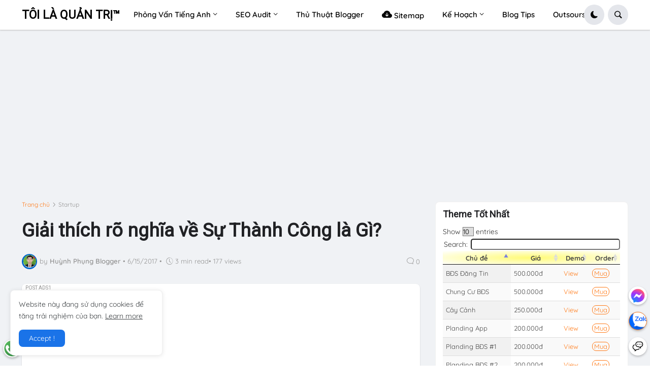

--- FILE ---
content_type: text/html; charset=UTF-8
request_url: https://www.toilaquantri.com/2017/06/giai-thich-ro-nghia-ve-thanh-cong-la-gi.html
body_size: 79793
content:
<!DOCTYPE html>
<html class='ltr' dir='ltr' lang='vi' xmlns='http://www.w3.org/1999/xhtml' xmlns:b='http://www.google.com/2005/gml/b' xmlns:data='http://www.google.com/2005/gml/data' xmlns:expr='http://www.google.com/2005/gml/expr'>
<meta content='Vietnamese' name='geo.country'/>
<meta content='Vietnam' name='language'/>
<meta content='VN-SG' name='geo.region'/>
<meta content='14.058324;108.277199' name='geo.position'/>
<meta content='14.058324, 108.277199' name='ICBM'/>
<meta content='Vietnam' name='geo.placename'/>
<meta content='en_US' property='og:locale'/>
<meta content='vi_VN' property='og:locale:alternate'/>
<meta content='all' name='audience'/>
<meta content='all' name='robots'/>
<meta content='vi-VN' name='language'/>
<meta content='VN' name='country'/>
<meta content='VN' name='language'/>
<meta content='Ho Chi Minh' name='city'/>
<meta content='Viet Nam' name='country'/>
<meta content='Ho Chi Minh' name='geo.placename'/>
<meta content='yes' name='apple-mobile-web-app-capable'/>
<script>
  (function(i,s,o,g,r,a,m){i['GoogleAnalyticsObject']=r;i[r]=i[r]||function(){
  (i[r].q=i[r].q||[]).push(arguments)},i[r].l=1*new Date();a=s.createElement(o),
  m=s.getElementsByTagName(o)[0];a.async=1;a.src=g;m.parentNode.insertBefore(a,m)
  })(window,document,'script','https://www.google-analytics.com/analytics.js','ga');
  ga('create', 'UA-58001612-1', 'auto');
  ga('send', 'pageview');
</script>
<head>
<meta content='text/html; charset=UTF-8' http-equiv='Content-Type'/>
<meta content='width=device-width, initial-scale=1, minimum-scale=1, maximum-scale=1, user-scalable=yes' name='viewport'/>
<title>
Giải thích rõ nghĩa về Sự Thành Công là Gì? | TÔI LÀ QUẢN TRỊ&#8482;
</title>
<link href='//fonts.gstatic.com' rel='dns-prefetch'/>
<link href='//dnjs.cloudflare.com' rel='dns-prefetch'/>
<link href='//1.bp.blogspot.com' rel='dns-prefetch'/>
<link href='//2.bp.blogspot.com' rel='dns-prefetch'/>
<link href='//3.bp.blogspot.com' rel='dns-prefetch'/>
<link href='//4.bp.blogspot.com' rel='dns-prefetch'/>
<link href='//blogger.googleusercontent.com' rel='dns-prefetch'/>
<link href='//www.blogger.com' rel='dns-prefetch'/>
<link href='https://www.toilaquantri.com/favicon.ico' rel='icon' type='image/x-icon'/>
<meta content='#ff7a18' name='theme-color'/>
<link href='https://www.toilaquantri.com/2017/06/giai-thich-ro-nghia-ve-thanh-cong-la-gi.html' rel='canonical'/>
<meta content='Hiểu được bản chất bên trong của sự thành công từ đó đạt được kết quả mà mình mong muốn' name='description'/>
<link href='https://blogger.googleusercontent.com/img/b/R29vZ2xl/AVvXsEiWB3UrC9F6ps8aqFalfAtxj6sGAXJWFmCEi77nbeJS9mmmy4Koryf-6j9dFNOAovNYLprEN0GYBRCQ1gTGTL-JIeW1bBuH_z-QXTQDyFSbj_7rvpYDKhJ4vgfbpORuKfO6EtuFkYwX6aA/w1600/tang-bang.jpg' rel='image_src'/>
<!-- Metadata for Open Graph protocol. See http://ogp.me/. -->
<meta content='vi' property='og:locale'/>
<meta content='article' property='og:type'/>
<meta content='Giải thích rõ nghĩa về Sự Thành Công là Gì?' property='og:title'/>
<meta content='https://www.toilaquantri.com/2017/06/giai-thich-ro-nghia-ve-thanh-cong-la-gi.html' property='og:url'/>
<meta content='Hiểu được bản chất bên trong của sự thành công từ đó đạt được kết quả mà mình mong muốn' property='og:description'/>
<meta content='TÔI LÀ QUẢN TRỊ™' property='og:site_name'/>
<meta content='https://blogger.googleusercontent.com/img/b/R29vZ2xl/AVvXsEiWB3UrC9F6ps8aqFalfAtxj6sGAXJWFmCEi77nbeJS9mmmy4Koryf-6j9dFNOAovNYLprEN0GYBRCQ1gTGTL-JIeW1bBuH_z-QXTQDyFSbj_7rvpYDKhJ4vgfbpORuKfO6EtuFkYwX6aA/w1600/tang-bang.jpg' property='og:image'/>
<meta content='https://blogger.googleusercontent.com/img/b/R29vZ2xl/AVvXsEiWB3UrC9F6ps8aqFalfAtxj6sGAXJWFmCEi77nbeJS9mmmy4Koryf-6j9dFNOAovNYLprEN0GYBRCQ1gTGTL-JIeW1bBuH_z-QXTQDyFSbj_7rvpYDKhJ4vgfbpORuKfO6EtuFkYwX6aA/w1600/tang-bang.jpg' name='twitter:image'/>
<meta content='summary_large_image' name='twitter:card'/>
<meta content='Giải thích rõ nghĩa về Sự Thành Công là Gì?' name='twitter:title'/>
<meta content='https://www.toilaquantri.com/2017/06/giai-thich-ro-nghia-ve-thanh-cong-la-gi.html' name='twitter:domain'/>
<meta content='Hiểu được bản chất bên trong của sự thành công từ đó đạt được kết quả mà mình mong muốn' name='twitter:description'/>
<link rel="alternate" type="application/atom+xml" title="TÔI LÀ QUẢN TRỊ&#8482; - Atom" href="https://www.toilaquantri.com/feeds/posts/default" />
<link rel="alternate" type="application/rss+xml" title="TÔI LÀ QUẢN TRỊ&#8482; - RSS" href="https://www.toilaquantri.com/feeds/posts/default?alt=rss" />
<link rel="service.post" type="application/atom+xml" title="TÔI LÀ QUẢN TRỊ&#8482; - Atom" href="https://www.blogger.com/feeds/6659803936519597474/posts/default" />

<link rel="alternate" type="application/atom+xml" title="TÔI LÀ QUẢN TRỊ&#8482; - Atom" href="https://www.toilaquantri.com/feeds/5522008086190341352/comments/default" />
<!-- Bootstrap Icon 1.5 -->
<link href='https://cdn.jsdelivr.net/npm/bootstrap-icons@1.5.0/font/bootstrap-icons.css' rel='stylesheet'/>
<!-- Theme CSS Style -->
<style type='text/css'>@font-face{font-family:'Montserrat';font-style:normal;font-weight:700;font-display:swap;src:url(//fonts.gstatic.com/s/montserrat/v31/JTUHjIg1_i6t8kCHKm4532VJOt5-QNFgpCuM73w0aXp-p7K4KLjztg.woff2)format('woff2');unicode-range:U+0460-052F,U+1C80-1C8A,U+20B4,U+2DE0-2DFF,U+A640-A69F,U+FE2E-FE2F;}@font-face{font-family:'Montserrat';font-style:normal;font-weight:700;font-display:swap;src:url(//fonts.gstatic.com/s/montserrat/v31/JTUHjIg1_i6t8kCHKm4532VJOt5-QNFgpCuM73w9aXp-p7K4KLjztg.woff2)format('woff2');unicode-range:U+0301,U+0400-045F,U+0490-0491,U+04B0-04B1,U+2116;}@font-face{font-family:'Montserrat';font-style:normal;font-weight:700;font-display:swap;src:url(//fonts.gstatic.com/s/montserrat/v31/JTUHjIg1_i6t8kCHKm4532VJOt5-QNFgpCuM73w2aXp-p7K4KLjztg.woff2)format('woff2');unicode-range:U+0102-0103,U+0110-0111,U+0128-0129,U+0168-0169,U+01A0-01A1,U+01AF-01B0,U+0300-0301,U+0303-0304,U+0308-0309,U+0323,U+0329,U+1EA0-1EF9,U+20AB;}@font-face{font-family:'Montserrat';font-style:normal;font-weight:700;font-display:swap;src:url(//fonts.gstatic.com/s/montserrat/v31/JTUHjIg1_i6t8kCHKm4532VJOt5-QNFgpCuM73w3aXp-p7K4KLjztg.woff2)format('woff2');unicode-range:U+0100-02BA,U+02BD-02C5,U+02C7-02CC,U+02CE-02D7,U+02DD-02FF,U+0304,U+0308,U+0329,U+1D00-1DBF,U+1E00-1E9F,U+1EF2-1EFF,U+2020,U+20A0-20AB,U+20AD-20C0,U+2113,U+2C60-2C7F,U+A720-A7FF;}@font-face{font-family:'Montserrat';font-style:normal;font-weight:700;font-display:swap;src:url(//fonts.gstatic.com/s/montserrat/v31/JTUHjIg1_i6t8kCHKm4532VJOt5-QNFgpCuM73w5aXp-p7K4KLg.woff2)format('woff2');unicode-range:U+0000-00FF,U+0131,U+0152-0153,U+02BB-02BC,U+02C6,U+02DA,U+02DC,U+0304,U+0308,U+0329,U+2000-206F,U+20AC,U+2122,U+2191,U+2193,U+2212,U+2215,U+FEFF,U+FFFD;}@font-face{font-family:'Roboto';font-style:normal;font-weight:400;font-stretch:100%;font-display:swap;src:url(//fonts.gstatic.com/s/roboto/v50/KFOMCnqEu92Fr1ME7kSn66aGLdTylUAMQXC89YmC2DPNWubEbVmZiAr0klQmz24O0g.woff2)format('woff2');unicode-range:U+0460-052F,U+1C80-1C8A,U+20B4,U+2DE0-2DFF,U+A640-A69F,U+FE2E-FE2F;}@font-face{font-family:'Roboto';font-style:normal;font-weight:400;font-stretch:100%;font-display:swap;src:url(//fonts.gstatic.com/s/roboto/v50/KFOMCnqEu92Fr1ME7kSn66aGLdTylUAMQXC89YmC2DPNWubEbVmQiAr0klQmz24O0g.woff2)format('woff2');unicode-range:U+0301,U+0400-045F,U+0490-0491,U+04B0-04B1,U+2116;}@font-face{font-family:'Roboto';font-style:normal;font-weight:400;font-stretch:100%;font-display:swap;src:url(//fonts.gstatic.com/s/roboto/v50/KFOMCnqEu92Fr1ME7kSn66aGLdTylUAMQXC89YmC2DPNWubEbVmYiAr0klQmz24O0g.woff2)format('woff2');unicode-range:U+1F00-1FFF;}@font-face{font-family:'Roboto';font-style:normal;font-weight:400;font-stretch:100%;font-display:swap;src:url(//fonts.gstatic.com/s/roboto/v50/KFOMCnqEu92Fr1ME7kSn66aGLdTylUAMQXC89YmC2DPNWubEbVmXiAr0klQmz24O0g.woff2)format('woff2');unicode-range:U+0370-0377,U+037A-037F,U+0384-038A,U+038C,U+038E-03A1,U+03A3-03FF;}@font-face{font-family:'Roboto';font-style:normal;font-weight:400;font-stretch:100%;font-display:swap;src:url(//fonts.gstatic.com/s/roboto/v50/KFOMCnqEu92Fr1ME7kSn66aGLdTylUAMQXC89YmC2DPNWubEbVnoiAr0klQmz24O0g.woff2)format('woff2');unicode-range:U+0302-0303,U+0305,U+0307-0308,U+0310,U+0312,U+0315,U+031A,U+0326-0327,U+032C,U+032F-0330,U+0332-0333,U+0338,U+033A,U+0346,U+034D,U+0391-03A1,U+03A3-03A9,U+03B1-03C9,U+03D1,U+03D5-03D6,U+03F0-03F1,U+03F4-03F5,U+2016-2017,U+2034-2038,U+203C,U+2040,U+2043,U+2047,U+2050,U+2057,U+205F,U+2070-2071,U+2074-208E,U+2090-209C,U+20D0-20DC,U+20E1,U+20E5-20EF,U+2100-2112,U+2114-2115,U+2117-2121,U+2123-214F,U+2190,U+2192,U+2194-21AE,U+21B0-21E5,U+21F1-21F2,U+21F4-2211,U+2213-2214,U+2216-22FF,U+2308-230B,U+2310,U+2319,U+231C-2321,U+2336-237A,U+237C,U+2395,U+239B-23B7,U+23D0,U+23DC-23E1,U+2474-2475,U+25AF,U+25B3,U+25B7,U+25BD,U+25C1,U+25CA,U+25CC,U+25FB,U+266D-266F,U+27C0-27FF,U+2900-2AFF,U+2B0E-2B11,U+2B30-2B4C,U+2BFE,U+3030,U+FF5B,U+FF5D,U+1D400-1D7FF,U+1EE00-1EEFF;}@font-face{font-family:'Roboto';font-style:normal;font-weight:400;font-stretch:100%;font-display:swap;src:url(//fonts.gstatic.com/s/roboto/v50/KFOMCnqEu92Fr1ME7kSn66aGLdTylUAMQXC89YmC2DPNWubEbVn6iAr0klQmz24O0g.woff2)format('woff2');unicode-range:U+0001-000C,U+000E-001F,U+007F-009F,U+20DD-20E0,U+20E2-20E4,U+2150-218F,U+2190,U+2192,U+2194-2199,U+21AF,U+21E6-21F0,U+21F3,U+2218-2219,U+2299,U+22C4-22C6,U+2300-243F,U+2440-244A,U+2460-24FF,U+25A0-27BF,U+2800-28FF,U+2921-2922,U+2981,U+29BF,U+29EB,U+2B00-2BFF,U+4DC0-4DFF,U+FFF9-FFFB,U+10140-1018E,U+10190-1019C,U+101A0,U+101D0-101FD,U+102E0-102FB,U+10E60-10E7E,U+1D2C0-1D2D3,U+1D2E0-1D37F,U+1F000-1F0FF,U+1F100-1F1AD,U+1F1E6-1F1FF,U+1F30D-1F30F,U+1F315,U+1F31C,U+1F31E,U+1F320-1F32C,U+1F336,U+1F378,U+1F37D,U+1F382,U+1F393-1F39F,U+1F3A7-1F3A8,U+1F3AC-1F3AF,U+1F3C2,U+1F3C4-1F3C6,U+1F3CA-1F3CE,U+1F3D4-1F3E0,U+1F3ED,U+1F3F1-1F3F3,U+1F3F5-1F3F7,U+1F408,U+1F415,U+1F41F,U+1F426,U+1F43F,U+1F441-1F442,U+1F444,U+1F446-1F449,U+1F44C-1F44E,U+1F453,U+1F46A,U+1F47D,U+1F4A3,U+1F4B0,U+1F4B3,U+1F4B9,U+1F4BB,U+1F4BF,U+1F4C8-1F4CB,U+1F4D6,U+1F4DA,U+1F4DF,U+1F4E3-1F4E6,U+1F4EA-1F4ED,U+1F4F7,U+1F4F9-1F4FB,U+1F4FD-1F4FE,U+1F503,U+1F507-1F50B,U+1F50D,U+1F512-1F513,U+1F53E-1F54A,U+1F54F-1F5FA,U+1F610,U+1F650-1F67F,U+1F687,U+1F68D,U+1F691,U+1F694,U+1F698,U+1F6AD,U+1F6B2,U+1F6B9-1F6BA,U+1F6BC,U+1F6C6-1F6CF,U+1F6D3-1F6D7,U+1F6E0-1F6EA,U+1F6F0-1F6F3,U+1F6F7-1F6FC,U+1F700-1F7FF,U+1F800-1F80B,U+1F810-1F847,U+1F850-1F859,U+1F860-1F887,U+1F890-1F8AD,U+1F8B0-1F8BB,U+1F8C0-1F8C1,U+1F900-1F90B,U+1F93B,U+1F946,U+1F984,U+1F996,U+1F9E9,U+1FA00-1FA6F,U+1FA70-1FA7C,U+1FA80-1FA89,U+1FA8F-1FAC6,U+1FACE-1FADC,U+1FADF-1FAE9,U+1FAF0-1FAF8,U+1FB00-1FBFF;}@font-face{font-family:'Roboto';font-style:normal;font-weight:400;font-stretch:100%;font-display:swap;src:url(//fonts.gstatic.com/s/roboto/v50/KFOMCnqEu92Fr1ME7kSn66aGLdTylUAMQXC89YmC2DPNWubEbVmbiAr0klQmz24O0g.woff2)format('woff2');unicode-range:U+0102-0103,U+0110-0111,U+0128-0129,U+0168-0169,U+01A0-01A1,U+01AF-01B0,U+0300-0301,U+0303-0304,U+0308-0309,U+0323,U+0329,U+1EA0-1EF9,U+20AB;}@font-face{font-family:'Roboto';font-style:normal;font-weight:400;font-stretch:100%;font-display:swap;src:url(//fonts.gstatic.com/s/roboto/v50/KFOMCnqEu92Fr1ME7kSn66aGLdTylUAMQXC89YmC2DPNWubEbVmaiAr0klQmz24O0g.woff2)format('woff2');unicode-range:U+0100-02BA,U+02BD-02C5,U+02C7-02CC,U+02CE-02D7,U+02DD-02FF,U+0304,U+0308,U+0329,U+1D00-1DBF,U+1E00-1E9F,U+1EF2-1EFF,U+2020,U+20A0-20AB,U+20AD-20C0,U+2113,U+2C60-2C7F,U+A720-A7FF;}@font-face{font-family:'Roboto';font-style:normal;font-weight:400;font-stretch:100%;font-display:swap;src:url(//fonts.gstatic.com/s/roboto/v50/KFOMCnqEu92Fr1ME7kSn66aGLdTylUAMQXC89YmC2DPNWubEbVmUiAr0klQmz24.woff2)format('woff2');unicode-range:U+0000-00FF,U+0131,U+0152-0153,U+02BB-02BC,U+02C6,U+02DA,U+02DC,U+0304,U+0308,U+0329,U+2000-206F,U+20AC,U+2122,U+2191,U+2193,U+2212,U+2215,U+FEFF,U+FFFD;}</style>
<style id='page-skin-1' type='text/css'><!--
/* -----------------------------------------------
Blogger Template Style
-----------------------------------------------*/
/*-- Google Fonts --*/
@font-face{font-family:Quicksand;font-style:normal;font-weight:300;font-display:swap;src:url(https://fonts.gstatic.com/s/quicksand/v21/6xK-dSZaM9iE8KbpRA_LJ3z8mH9BOJvgkKEo58m-wi40.woff2) format('woff2');unicode-range:U+0102-0103,U+0110-0111,U+0128-0129,U+0168-0169,U+01A0-01A1,U+01AF-01B0,U+1EA0-1EF9,U+20AB}@font-face{font-family:Quicksand;font-style:normal;font-weight:300;font-display:swap;src:url(https://fonts.gstatic.com/s/quicksand/v21/6xK-dSZaM9iE8KbpRA_LJ3z8mH9BOJvgkKEo58i-wi40.woff2) format('woff2');unicode-range:U+0100-024F,U+0259,U+1E00-1EFF,U+2020,U+20A0-20AB,U+20AD-20CF,U+2113,U+2C60-2C7F,U+A720-A7FF}@font-face{font-family:Quicksand;font-style:normal;font-weight:300;font-display:swap;src:url(https://fonts.gstatic.com/s/quicksand/v21/6xK-dSZaM9iE8KbpRA_LJ3z8mH9BOJvgkKEo58a-wg.woff2) format('woff2');unicode-range:U+0000-00FF,U+0131,U+0152-0153,U+02BB-02BC,U+02C6,U+02DA,U+02DC,U+2000-206F,U+2074,U+20AC,U+2122,U+2191,U+2193,U+2212,U+2215,U+FEFF,U+FFFD}@font-face{font-family:Quicksand;font-style:normal;font-weight:400;font-display:swap;src:url(https://fonts.gstatic.com/s/quicksand/v21/6xK-dSZaM9iE8KbpRA_LJ3z8mH9BOJvgkP8o58m-wi40.woff2) format('woff2');unicode-range:U+0102-0103,U+0110-0111,U+0128-0129,U+0168-0169,U+01A0-01A1,U+01AF-01B0,U+1EA0-1EF9,U+20AB}@font-face{font-family:Quicksand;font-style:normal;font-weight:400;font-display:swap;src:url(https://fonts.gstatic.com/s/quicksand/v21/6xK-dSZaM9iE8KbpRA_LJ3z8mH9BOJvgkP8o58i-wi40.woff2) format('woff2');unicode-range:U+0100-024F,U+0259,U+1E00-1EFF,U+2020,U+20A0-20AB,U+20AD-20CF,U+2113,U+2C60-2C7F,U+A720-A7FF}@font-face{font-family:Quicksand;font-style:normal;font-weight:400;font-display:swap;src:url(https://fonts.gstatic.com/s/quicksand/v21/6xK-dSZaM9iE8KbpRA_LJ3z8mH9BOJvgkP8o58a-wg.woff2) format('woff2');unicode-range:U+0000-00FF,U+0131,U+0152-0153,U+02BB-02BC,U+02C6,U+02DA,U+02DC,U+2000-206F,U+2074,U+20AC,U+2122,U+2191,U+2193,U+2212,U+2215,U+FEFF,U+FFFD}@font-face{font-family:Quicksand;font-style:normal;font-weight:500;font-display:swap;src:url(https://fonts.gstatic.com/s/quicksand/v21/6xK-dSZaM9iE8KbpRA_LJ3z8mH9BOJvgkM0o58m-wi40.woff2) format('woff2');unicode-range:U+0102-0103,U+0110-0111,U+0128-0129,U+0168-0169,U+01A0-01A1,U+01AF-01B0,U+1EA0-1EF9,U+20AB}@font-face{font-family:Quicksand;font-style:normal;font-weight:500;font-display:swap;src:url(https://fonts.gstatic.com/s/quicksand/v21/6xK-dSZaM9iE8KbpRA_LJ3z8mH9BOJvgkM0o58i-wi40.woff2) format('woff2');unicode-range:U+0100-024F,U+0259,U+1E00-1EFF,U+2020,U+20A0-20AB,U+20AD-20CF,U+2113,U+2C60-2C7F,U+A720-A7FF}@font-face{font-family:Quicksand;font-style:normal;font-weight:500;font-display:swap;src:url(https://fonts.gstatic.com/s/quicksand/v21/6xK-dSZaM9iE8KbpRA_LJ3z8mH9BOJvgkM0o58a-wg.woff2) format('woff2');unicode-range:U+0000-00FF,U+0131,U+0152-0153,U+02BB-02BC,U+02C6,U+02DA,U+02DC,U+2000-206F,U+2074,U+20AC,U+2122,U+2191,U+2193,U+2212,U+2215,U+FEFF,U+FFFD}@font-face{font-family:Quicksand;font-style:normal;font-weight:600;font-display:swap;src:url(https://fonts.gstatic.com/s/quicksand/v21/6xK-dSZaM9iE8KbpRA_LJ3z8mH9BOJvgkCEv58m-wi40.woff2) format('woff2');unicode-range:U+0102-0103,U+0110-0111,U+0128-0129,U+0168-0169,U+01A0-01A1,U+01AF-01B0,U+1EA0-1EF9,U+20AB}@font-face{font-family:Quicksand;font-style:normal;font-weight:600;font-display:swap;src:url(https://fonts.gstatic.com/s/quicksand/v21/6xK-dSZaM9iE8KbpRA_LJ3z8mH9BOJvgkCEv58i-wi40.woff2) format('woff2');unicode-range:U+0100-024F,U+0259,U+1E00-1EFF,U+2020,U+20A0-20AB,U+20AD-20CF,U+2113,U+2C60-2C7F,U+A720-A7FF}@font-face{font-family:Quicksand;font-style:normal;font-weight:600;font-display:swap;src:url(https://fonts.gstatic.com/s/quicksand/v21/6xK-dSZaM9iE8KbpRA_LJ3z8mH9BOJvgkCEv58a-wg.woff2) format('woff2');unicode-range:U+0000-00FF,U+0131,U+0152-0153,U+02BB-02BC,U+02C6,U+02DA,U+02DC,U+2000-206F,U+2074,U+20AC,U+2122,U+2191,U+2193,U+2212,U+2215,U+FEFF,U+FFFD}@font-face{font-family:Quicksand;font-style:normal;font-weight:700;font-display:swap;src:url(https://fonts.gstatic.com/s/quicksand/v21/6xK-dSZaM9iE8KbpRA_LJ3z8mH9BOJvgkBgv58m-wi40.woff2) format('woff2');unicode-range:U+0102-0103,U+0110-0111,U+0128-0129,U+0168-0169,U+01A0-01A1,U+01AF-01B0,U+1EA0-1EF9,U+20AB}@font-face{font-family:Quicksand;font-style:normal;font-weight:700;font-display:swap;src:url(https://fonts.gstatic.com/s/quicksand/v21/6xK-dSZaM9iE8KbpRA_LJ3z8mH9BOJvgkBgv58i-wi40.woff2) format('woff2');unicode-range:U+0100-024F,U+0259,U+1E00-1EFF,U+2020,U+20A0-20AB,U+20AD-20CF,U+2113,U+2C60-2C7F,U+A720-A7FF}@font-face{font-family:Quicksand;font-style:normal;font-weight:700;font-display:swap;src:url(https://fonts.gstatic.com/s/quicksand/v21/6xK-dSZaM9iE8KbpRA_LJ3z8mH9BOJvgkBgv58a-wg.woff2) format('woff2');unicode-range:U+0000-00FF,U+0131,U+0152-0153,U+02BB-02BC,U+02C6,U+02DA,U+02DC,U+2000-206F,U+2074,U+20AC,U+2122,U+2191,U+2193,U+2212,U+2215,U+FEFF,U+FFFD}
/*-- Bootstrap Icon v1.5.0 --*/
@font-face{font-family:bootstrap-icons;src:url(https://cdn.jsdelivr.net/npm/bootstrap-icons@1.5.0/font/fonts/bootstrap-icons.woff2?856008caa5eb66df68595e734e59580d) format("woff2"),url(https://cdn.jsdelivr.net/npm/bootstrap-icons@1.5.0/font/fonts/bootstrap-icons.woff?856008caa5eb66df68595e734e59580d) format("woff")}
[class*=" bi-"]::before,[class^=bi-]::before{display:inline-block;font-family:bootstrap-icons!important;font-style:normal;font-weight:400!important;font-variant:normal;text-transform:none;line-height:1;vertical-align:-.125em;-webkit-font-smoothing:antialiased;-moz-osx-font-smoothing:grayscale}
/*-- CSS Variables --*/
:root{--max-width:1600px;--gap:3rem;--body-font:'Quicksand',Arial,sans-serif;--menu-font:'Quicksand',Arial,sans-serif;--title-font:'Segoe UI',Arial,sans-serif;--title-font:-apple-system,BlinkMacSystemFont,"Segoe UI",Roboto,"Helvetica Neue",Arial,"Noto Sans",sans-serif,"Apple Color Emoji","Segoe UI Emoji","Segoe UI Symbol","Noto Color Emoji";--text-font:'Quicksand',Arial,sans-serif;--body-bg-color:#FFFFFF;--body-bg:#FFFFFF none repeat fixed top left;--outer-bg:#F0F2F5;--outer-mobile-bg:#F0F2F5;--main-color:#ff7a18;--title-color:#202124;--title-hover-color:#1A73E8;--meta-color:#959595;--text-color:#474747;--header-bg:#FFFFFF;--header-color:#050505;--header-hover-color:#1A73E8;--submenu-bg:#FFFFFF;--submenu-color:#202124;--submenu-hover-color:#1A73E8;--megamenu-bg:#FFFFFF;--megamenu-color:#202124;--megamenu-hover-color:#1A73E8;--mobilemenu-bg:#FFFFFF;--mobilemenu-color:#202124;--mobilemenu-hover-color:#1A73E8;--widget-bg:#FFFFFF;--widget-title-color:#202124;--post-card-bg:#FFFFFF;--post-title-color:#202124;--post-title-hover-color:#1A73E8;--post-text-color:#3C4043;--footer-bg:#5ca2d2;--footer-linear-bg:linear-gradient(to right,#1fc59f 0%,#2958dc 100%);--footer-radial-bg:radial-gradient(circle at 0% -25%,#FF7948 0%,#FF8355 0,#DA2C84 42%,#3E13A4 110%);--footer-color:#f6f7f8;--footer-hover-color:#1A73E8;--footerbar-bg:#f5f5f7;--footerbar-color:#1d1d1f;--footerbar-hover-color:#1A73E8;--cookie-bg:#FFFFFF;--cookie-color:#3C4043;--button-bg:#1A73E8;--button-lite-bg:#1A73E8 10;--button-color:#FFFFFF;--button-hover-bg:#1767D0;--button-hover-color:#FFFFFF;--rgba-gray:#F0F2F5;--border-color:rgba(155,155,155,0.15);--border-radius:6px;--radius:8px;--widget-shadow:0 1px 2px rgba(0,0,0,0.025);--avatar-shadow:0px 1px 4px rgba(0,0,0,0.05);--toc-bg:#fef6ec;--toc-link:#0089c7;--accent:#0066cc;--trending-color:#1d1d1f;--transition-1:all .1s ease;--transition-2:all .2s ease;--transition-4:all .4s ease;--shadow-1:rgba(0, 0, 0, 0.1);--shadow-2:rgba(0, 0, 0, 0.2);--shadow-5:rgba(0, 0, 0, 0.5);--shadow-8:rgba(0, 0, 0, 0.8);--box-shadow:0 1px 2px var(--shadow-2);--box-shadow-0:0px 0px 0px 0px rgba(0,0,0,0.1),0px 0px 0px 0px rgba(0,0,0,0.1);--box-shadow-1:0px 0px 5px 0px rgba(0,0,0,0.1),0px 0px 1px 0px rgba(0,0,0,0.1);--box-shadow-2:0px 2px 8px 0px rgba(0,0,0,0.1),0px 1px 1px 0px rgba(0,0,0,0.1);--box-shadow-3:0px 2px 12px 2px rgba(0,0,0,0.1),0px 1px 2px 0px rgba(0,0,0,0.1);--box-shadow-4:0px 8px 24px 4px rgba(0,0,0,0.1),0px 2px 2px 0px rgba(0,0,0,0.1);--card-shadow:0 2px 12px var(--shadow-2);--box-radius:max(0px, min(8px, ((100vw - 4px) - 100%) * 9999))/8px;--secondary-button-bg:#E4E6EB;--secondary-button-color:#050505;--secondary-button-hover-bg:#CCD0D5;--comment-color:#434343;--comment-bg-color:#f0f2f5;--comment-action-color:#65676b;--scroll-bg:rgba(168,173,179,.84);--content-bg:#FFF;--grd-bg:linear-gradient(130deg,#ff7a18,#af002d 41.07%,#319197 76.05%);--block-linear-bg:linear-gradient(to bottom,#e5e6ed 42%,#f1f2f4 81%,#ffffff 97%);--card-grd:linear-gradient(90deg,hsla(0,0%,100%,0) 0,hsla(0,0%,100%,.013) 8.1%,hsla(0,0%,100%,.049) 15.5%,hsla(0,0%,100%,.104) 22.5%,hsla(0,0%,100%,.175) 29%,hsla(0,0%,100%,.259) 35.3%,hsla(0,0%,100%,.352) 41.2%,hsla(0,0%,100%,.45) 47.1%,hsla(0,0%,100%,.55) 52.9%,hsla(0,0%,100%,.648) 58.8%,hsla(0,0%,100%,.741) 64.7%,hsla(0,0%,100%,.825) 71%,hsla(0,0%,100%,.896) 77.5%,hsla(0,0%,100%,.951) 84.5%,hsla(0,0%,100%,.987) 91.9%,#fff)}
html.is-dark{--body-bg-color:#2b2b2b;--body-bg:#F1F3F4 none repeat fixed top left;--outer-bg:#1a1a1a;--outer-mobile-bg:#1a1a1a;--title-color:#f6f7f8;--title-hover-color:#1A73E8;--meta-color:#aaaaaa;--text-color:#b4b6ba;--header-bg:#242526;--header-color:#f6f7f8;--header-hover-color:#1A73E8;--submenu-bg:#252525;--submenu-color:#f6f7f8;--submenu-hover-color:#1A73E8;--megamenu-bg:#252525;--megamenu-color:#f6f7f8;--megamenu-hover-color:#1A73E8;--mobilemenu-bg:#1b1b1b;--mobilemenu-color:#f6f7f8;--mobilemenu-hover-color:#1A73E8;--widget-bg:#202020;--widget-title-color:#f6f7f8;--post-card-bg:#2b2b2b;--post-title-color:#f6f7f8;--post-title-hover-color:#1A73E8;--post-text-color:b4b6ba;--footer-bg:#202020;--footer-color:#f6f7f8;--footer-hover-color:#1A73E8;--footerbar-bg:#202020;--footerbar-color:#f6f7f8;--footerbar-hover-color:#1A73E8;--cookie-bg:#202020;--cookie-color:#b4b6ba;--button-bg:#1A73E8;--button-color:#FFFFFF;--button-hover-bg:#1767D0;--button-hover-color:#FFFFFF;--rgba-gray:#3A3B3C;--border-color:rgba(155,155,155,0.03);--toc-bg:#202020;--toc-link:#0089c7;--secondary-button-bg:#3A3B3C;--secondary-button-hover-bg:#505151;--secondary-button-color:#E4E6EB;--secondary-text:#B0B3B8;--secondary-text:#65676B;--comment-color:#E4E6EB;--comment-bg-color:#3A3B3C;--comment-action-color:#B0B3B8;--content-bg:#2b2b2b;--scroll-bg:rgba(88,88,88,.84);--block-linear-bg:linear-gradient(to bottom,var(--outer-bg) 42%,#252525 81%,var(--body-bg-color) 97%);--card-grd:linear-gradient(90deg,hsla(0deg 0% 17% /0) 0,hsla(0deg 0% 17% /.013) 8.1%,hsla(0deg 0% 17% /.049) 15.5%,hsla(0deg 0% 17% /.104) 22.5%,hsla(0deg 0% 17% /.175) 29%,hsla(0deg 0% 17% /.259) 35.3%,hsla(0deg 0% 17% /.352) 41.2%,hsla(0deg 0% 17% /.45) 47.1%,hsla(0deg 0% 17% /.55) 52.9%,hsla(0deg 0% 17% /.648) 58.8%,hsla(0deg 0% 17% /.741) 64.7%,hsla(0deg 0% 17% /.825) 71%,hsla(0deg 0% 17% /.896) 77.5%,hsla(0deg 0% 17% /.951) 84.5%,hsla(0deg 0% 17% /.987) 91.9%,var(--content-bg))}
html.rtl{--body-font:'Tajawal',Arial,sans-serif;--menu-font:'Tajawal',Arial,sans-serif;--title-font:'Tajawal',Arial,sans-serif;--text-font:'Tajawal',Arial,sans-serif}
/*-- Reset CSS --*/
a,abbr,acronym,address,applet,b,big,blockquote,body,caption,center,cite,code,dd,del,dfn,div,dl,dt,em,fieldset,font,form,h1,h2,h3,h4,h5,h6,html,i,iframe,img,ins,kbd,label,legend,li,object,p,pre,q,s,samp,small,span,strike,strong,sub,sup,table,tbody,td,tfoot,th,thead,tr,tt,u,ul,var{padding:0;margin:0;border:0;outline:none;vertical-align:baseline;background:0 0;text-decoration:none}dl,ul{list-style-position:inside;list-style:none}ul li{list-style:none}caption{text-align:center}img{border:none;position:relative}a,a:visited{text-decoration:none}.clearfix{clear:both}.section,.widget,.widget ul{margin:0;padding:0}a{color:var(--main-color)}a img{border:0}abbr{text-decoration:none}.CSS_LIGHTBOX{z-index:999999!important}.CSS_LIGHTBOX_ATTRIBUTION_INDEX_CONTAINER .CSS_HCONT_CHILDREN_HOLDER > .CSS_LAYOUT_COMPONENT.CSS_HCONT_CHILD:first-child > .CSS_LAYOUT_COMPONENT{opacity:0}.separator a{text-decoration:none!important;clear:none!important;float:none!important;margin-left:0!important;margin-right:0!important}#Navbar1,#navbar-iframe,.widget-item-control,a.quickedit,.home-link,.feed-links{display:none!important}.center{display:table;margin:0 auto;position:relative}.widget > h2,.widget > h3{display:none}.widget iframe,.widget img{max-width:100%}button,input,select,textarea{font-family:var(--body-font);-webkit-appearance:none;-moz-appearance:none;appearance:none;outline:none;border-radius:0}input[type="search"]::-webkit-search-cancel-button{-webkit-appearance:none}
/*-- Style CSS --*/
*{box-sizing:border-box}
html{position:relative;word-break:break-word;word-wrap:break-word;text-rendering:optimizeLegibility;-webkit-font-smoothing:antialiased;-webkit-text-size-adjust:100%;font-size: clamp(12px,calc(.7rem + .25vw),20px)}
body{position:relative;background:var(--body-bg);background-color:var(--body-bg-color);font-family:var(--body-font);font-size:14px;color:var(--text-color);font-weight:400;font-style:normal;line-height:1.4em}
.rtl{direction:rtl}h1,h2,h3,h4,h5,h6{font-family:var(--title-font);font-weight:700}a,button,input{transition:all 0s ease}#outer-wrapper{position:relative;overflow:hidden;width:100%;max-width:100%;background-color:var(--outer-bg);margin:0 auto;padding:0}.is-boxed #outer-wrapper{width:1660px;max-width:100%;box-shadow:0 0 20px rgba(0,0,0,.1)}.is-dark .is-boxed #outer-wrapper{box-shadow:0 0 20px rgba(0,0,0,.3)}.container{position:relative}.row-x1{width:100%;max-width:var(--max-width)}.row-x2{width:100%}.flex-center{display:flex;justify-content:center}#content-wrapper,#footer-ads-wrap,#header-ads-wrap{position:relative;width:100%;overflow:hidden;padding:0 var(--gap) calc(var(--gap)/2) var(--gap);margin:0 auto;max-width:var(--max-width)}#content-wrapper>.container{display:flex;justify-content:space-between}.is-left #content-wrapper>.container,.rtl .is-right #content-wrapper>.container{flex-direction:row-reverse}.rtl .is-left #content-wrapper>.container{flex-direction:row}.theiaStickySidebar:after,.theiaStickySidebar:before{content:'';display:table;clear:both}#main-wrapper{position:relative;width:calc(100% - 410px)}.no-sidebar #main-wrapper{width:100%}#sidebar-wrapper{position:relative;width:380px}.no-sidebar #sidebar-wrapper{display:none}.btn{position:relative;border:0;border-radius:var(--radius)}
/*! Ratio16:10 */
.svg-wrap {display: grid!important}
.svg-wrap > * {grid-area: 1/1;}
/*! Base */
.author-avatar-wrap,.comments .avatar-image-container,.entry-image-wrap{display:block;position:relative;overflow:hidden;z-index:5;color:transparent!important}.author-row{-webkit-margin-before:auto;margin-block-start:auto;display:flex;align-items:center;color:#565656;line-height:1.3;font-size:clamp(12px,calc(.7rem + .25vw),20px)}.author-row .author-name{font-weight:600}.PopularPosts .on.sp,.author-row .on.sp{padding:0 .5rem}.author-row .cmt-count{margin-left:auto;color:inherit}.author-row .cmt-count:hover{color:var(--main-color)}.PopularPosts .cmt-count:after,.author-row .cmt-count:after,.block-items .cmt-count:after,.related-posts .cmt-count:after{content:"\f268";font-family:bootstrap-icons;vertical-align:bottom;margin-left:4px}.cmt-count{color:inherit}.author-avatar,.entry-thumb{display:block;position:relative;width:100%;height:100%;background-size:cover;background-position:center center;background-repeat:no-repeat;z-index:1;opacity:0;transition:opacity .35s ease,filter 0s ease}.author-avatar{border-radius:50%;background-size:100%;background-position:0 0}.author-avatar.lazy-ify,.entry-thumb.lazy-ify{opacity:1}.cs:hover .entry-image-wrap .entry-thumb,.entry-image-wrap:hover .entry-thumb{filter:brightness(1.03)}.entry-image-wrap.is-video:after{position:absolute;content:"\f4f4";top:50%;right:50%;width:38px;height:27px;background-color:rgba(0,0,0,.5);font-family:bootstrap-icons;font-size:16px;color:#fff;font-weight:900;display:flex;align-items:center;justify-content:center;z-index:5;transform:translate(50%,-50%);box-sizing:border-box;padding:0 0 0 1px;margin:0;border-radius:var(--radius);box-shadow:0 1px 3px 0 rgb(0,0,0,.1);transition:background .17s ease}.cs:hover .entry-image-wrap.is-video:after,.entry-image-wrap.is-video:hover:after{background-color:#f50000}.cs .entry-image-wrap.is-video:after{top:15px;right:15px;transform:translate(0)}.rtl .cs .entry-image-wrap.is-video:after{left:15px;right:unset}.entry-category{display:flex;width:-moz-fit-content;width:fit-content;height:20px;background-color:var(--main-color);font-size:12px;color:#fff;align-items:center;padding:0 10px;margin:0 0 10px;border-radius:20px}.entry-title{display:block;color:var(--post-title-color);font-weight:700;line-height:1.3em}.entry-title a{display:block;color:var(--post-title-color)}.entry-title a:hover{color:var(--post-title-hover-color)}.entry-meta{display:flex;font-size:12px;color:var(--meta-color);font-weight:400;margin:4px 0 0}.entry-meta .mi{display:flex}.entry-meta .mi,.entry-meta .sp{margin:0 3px 0 0}.rtl .entry-meta .mi,.rtl .entry-meta .sp{margin:0 0 0 3px}.entry-meta .author-name{color:var(--meta-color);font-weight:500}.entry-meta .entry-tag{color:var(--accent);text-transform:uppercase;letter-spacing:.5px;font-weight:600;font-family:var(--title-font)}.entry-meta.mi .entry-tag:not(:last-child){margin:0 1rem 0 0}.entry-meta.mi .entry-tag:before{content:"#"}
div.comments-message{display:block;float:left;width:100%;font-size:14px;border:1px solid var(--tag-color);border-radius:10px;padding:10px;color:var(--text-color);font-family:sans-serif;margin:0 0 16px}
.excerpt{font-family:var(--text-font);line-height:1.7;margin-bottom:1.5rem}.before-mask:before{content:'';position:absolute;left:0;right:0;bottom:0;height:100%;background-image:linear-gradient(to bottom,rgba(0,0,0,0) 30%,rgba(0,0,0,.5));-webkit-backface-visibility:hidden;backface-visibility:hidden;z-index:2;opacity:1;margin:0;transition:opacity .25s ease}.cs{overflow:hidden}.entry-info{position:absolute;left:0;bottom:0;width:100%;background:linear-gradient(to bottom,rgba(0,0,0,0),rgba(0,0,0,.5));overflow:hidden;z-index:10;display:flex;flex-direction:column;padding:16px}.entry-info .entry-title{color:#fff;text-shadow:0 1px 2px rgba(0,0,0,.1)}.entry-info .entry-meta{color:#c5c5c5;text-shadow:0 1px 2px rgba(0,0,0,.1)}.entry-info .entry-meta .author-name{color:#d5d5d5;font-weight:400}.error-msg{display:flex;align-items:center;font-size:14px;color:var(--meta-color);padding:20px 0;font-weight:400}.error-msg b{font-weight:500}.loader{position:relative;width:100%;height:100%;overflow:hidden;display:flex;align-items:center;justify-content:center;margin:0}.loader:after{content:'';display:block;width:30px;height:30px;box-sizing:border-box;margin:0;border:1.45px solid var(--main-color);border-right-color:var(--border-color);border-radius:100%;animation:spinner .65s infinite linear;transform-origin:center}@-webkit-keyframes spinner{0%{-webkit-transform:rotate(0);transform:rotate(0)}to{-webkit-transform:rotate(1turn);transform:rotate(1turn)}}@keyframes spinner{0%{-webkit-transform:rotate(0);transform:rotate(0)}to{-webkit-transform:rotate(1turn);transform:rotate(1turn)}}
/*! Social */
.social a:before{display:inline-block;font-family:bootstrap-icons;font-style:normal;font-weight:400}.social .blogger a:before{content:'\f37d'}.social .apple a:before{content:'\f179'}.social .amazon a:before{content:'\f270'}.social .microsoft a:before{content:'\f3ca'}.social .facebook a:before{content:"\f344"}.social .facebook-f a:before{content:'\f39e'}.social .twitter a:before{content:"\f5ef"}.social .rss a:before{content:"\f521"}.social .youtube a:before{content:"\f62b"}.social .skype a:before{content:'\f17e'}.social .stumbleupon a:before{content:'\f1a4'}.social .tumblr a:before{content:'\f173'}.social .vk a:before{content:'\f189'}.social .stack-overflow a:before{content:'\f16c'}.social .github a:before{content:'\f09b'}.social .linkedin a:before{content:"\f472"}.social .dribbble a:before{content:'\f17d'}.social .soundcloud a:before{content:'\f1be'}.social .behance a:before{content:'\f1b4'}.social .digg a:before{content:'\f1a6'}.social .instagram a:before{content:"\f437"}.social .pinterest a:before{content:'\f0d2'}.social .pinterest-p a:before{content:'\f231'}.social .twitch a:before{content:'\f1e8'}.social .delicious a:before{content:'\f1a5'}.social .codepen a:before{content:'\f1cb'}.social .flipboard a:before{content:'\f44d'}.social .reddit a:before{content:"\f650"}.social .whatsapp a:before{content:"\f618"}.social .messenger a:before{content:"\f648"}.social .snapchat a:before{content:'\f2ac'}.social .telegram a:before{content:"\f5b3"}.social .steam a:before{content:'\f3f6'}.social .discord a:before{content:'\f392'}.social .quora a:before{content:'\f2c4'}.social .tiktok a:before{content:'\e07b'}.social .share a:before{content:'\f064';font-family:'Font Awesome 5 Free';font-weight:900}.social .email a:before{content:"\f32f";font-family:bootstrap-icons}.social .external-link a:before{content:'\f35d';font-family:'Font Awesome 5 Free';font-weight:900}.social-bg .blogger a,.social-bg-hover .blogger a:hover{background-color:#ff5722}.social-bg .apple a,.social-bg-hover .apple a:hover{background-color:#333}.social-bg .amazon a,.social-bg-hover .amazon a:hover{background-color:#fe9800}.social-bg .microsoft a,.social-bg-hover .microsoft a:hover{background-color:#0067b8}.social-bg .facebook a,.social-bg .facebook-f a,.social-bg-hover .facebook a:hover,.social-bg-hover .facebook-f a:hover{background-color:#3b5999}.social-bg .twitter a,.social-bg-hover .twitter a:hover{background-color:#00acee}.social-bg .youtube a,.social-bg-hover .youtube a:hover{background-color:#f50000}.social-bg .instagram a,.social-bg-hover .instagram a:hover{background:linear-gradient(15deg,#ffb13d,#dd277b,#4d5ed4)}.social-bg .pinterest a,.social-bg .pinterest-p a,.social-bg-hover .pinterest a:hover,.social-bg-hover .pinterest-p a:hover{background-color:#ca2127}.social-bg .dribbble a,.social-bg-hover .dribbble a:hover{background-color:#ea4c89}.social-bg .linkedin a,.social-bg-hover .linkedin a:hover{background-color:#0077b5}.social-bg .tumblr a,.social-bg-hover .tumblr a:hover{background-color:#365069}.social-bg .twitch a,.social-bg-hover .twitch a:hover{background-color:#6441a5}.social-bg .rss a,.social-bg-hover .rss a:hover{background-color:#ffc200}.social-bg .skype a,.social-bg-hover .skype a:hover{background-color:#00aff0}.social-bg .stumbleupon a,.social-bg-hover .stumbleupon a:hover{background-color:#eb4823}.social-bg .vk a,.social-bg-hover .vk a:hover{background-color:#4a76a8}.social-bg .stack-overflow a,.social-bg-hover .stack-overflow a:hover{background-color:#f48024}.social-bg .github a,.social-bg-hover .github a:hover{background-color:#24292e}.social-bg .soundcloud a,.social-bg-hover .soundcloud a:hover{background:linear-gradient(#ff7400,#ff3400)}.social-bg .behance a,.social-bg-hover .behance a:hover{background-color:#191919}.social-bg .digg a,.social-bg-hover .digg a:hover{background-color:#1b1a19}.social-bg .delicious a,.social-bg-hover .delicious a:hover{background-color:#0076e8}.social-bg .codepen a,.social-bg-hover .codepen a:hover{background-color:#000}.social-bg .flipboard a,.social-bg-hover .flipboard a:hover{background-color:#f52828}.social-bg .reddit a,.social-bg-hover .reddit a:hover{background-color:#ff4500}.social-bg .whatsapp a,.social-bg-hover .whatsapp a:hover{background-color:#3fbb50}.social-bg .messenger a,.social-bg-hover .messenger a:hover{background-color:#0084ff}.social-bg .snapchat a,.social-bg-hover .snapchat a:hover{background-color:#ffe700}.social-bg .telegram a,.social-bg-hover .telegram a:hover{background-color:#179cde}.social-bg .steam a,.social-bg-hover .steam a:hover{background:linear-gradient(5deg,#0d89bc,#112c5b,#0d1c47)}.social-bg .discord a,.social-bg-hover .discord a:hover{background-color:#7289da}.social-bg .quora a,.social-bg-hover .quora a:hover{background-color:#b92b27}.social-bg .tiktok a,.social-bg-hover .tiktok a:hover{background-color:#fe2c55}.social-bg .share a,.social-bg-hover .share a:hover{background-color:var(--meta-color)}.social-bg .email a,.social-bg-hover .email a:hover{background-color:#888}.social-bg .external-link a,.social-bg-hover .external-link a:hover{background-color:var(--title-color)}.social-color .blogger a,.social-color-hover .blogger a:hover{color:#ff5722}.social-color .apple a,.social-color-hover .apple a:hover{color:#333}.social-color .amazon a,.social-color-hover .amazon a:hover{color:#fe9800}.social-color .microsoft a,.social-color-hover .microsoft a:hover{color:#0067b8}.social-color .facebook a,.social-color .facebook-f a,.social-color-hover .facebook a:hover,.social-color-hover .facebook-f a:hover{color:#3b5999}.social-color .twitter a,.social-color-hover .twitter a:hover{color:#00acee}.social-color .youtube a,.social-color-hover .youtube a:hover{color:#f50000}.social-color .instagram a,.social-color-hover .instagram a:hover{color:#dd277b}.social-color .pinterest a,.social-color .pinterest-p a,.social-color-hover .pinterest a:hover,.social-color-hover .pinterest-p a:hover{color:#ca2127}.social-color .dribbble a,.social-color-hover .dribbble a:hover{color:#ea4c89}.social-color .linkedin a,.social-color-hover .linkedin a:hover{color:#0077b5}.social-color .tumblr a,.social-color-hover .tumblr a:hover{color:#365069}.social-color .twitch a,.social-color-hover .twitch a:hover{color:#6441a5}.social-color .rss a,.social-color-hover .rss a:hover{color:#ffc200}.social-color .skype a,.social-color-hover .skype a:hover{color:#00aff0}.social-color .stumbleupon a,.social-color-hover .stumbleupon a:hover{color:#eb4823}.social-color .vk a,.social-color-hover .vk a:hover{color:#4a76a8}.social-color .stack-overflow a,.social-color-hover .stack-overflow a:hover{color:#f48024}.social-color .github a,.social-color-hover .github a:hover{color:#24292e}.social-color .soundcloud a,.social-color-hover .soundcloud a:hover{color:#ff7400}.social-color .behance a,.social-color-hover .behance a:hover{color:#191919}.social-color .digg a,.social-color-hover .digg a:hover{color:#1b1a19}.social-color .delicious a,.social-color-hover .delicious a:hover{color:#0076e8}.social-color .codepen a,.social-color-hover .codepen a:hover{color:#000}.social-color .flipboard a,.social-color-hover .flipboard a:hover{color:#f52828}.social-color .reddit a,.social-color-hover .reddit a:hover{color:#ff4500}.social-color .whatsapp a,.social-color-hover .whatsapp a:hover{color:#3fbb50}.social-color .messenger a,.social-color-hover .messenger a:hover{color:#0084ff}.social-color .snapchat a,.social-color-hover .snapchat a:hover{color:#ffe700}.social-color .telegram a,.social-color-hover .telegram a:hover{color:#179cde}.social-color .steam a,.social-color-hover .steam a:hover{color:#112c5b}.social-color .discord a,.social-color-hover .discord a:hover{color:#7289da}.social-color .quora a,.social-color-hover .quora a:hover{color:#b92b27}.social-color .tiktok a,.social-color-hover .tiktok a:hover{color:#fe2c55}.social-color .share a,.social-color-hover .share a:hover{color:var(--meta-color)}.social-color .email a,.social-color-hover .email a:hover{color:#888}.social-color .external-link a,.social-color-hover .external-link a:hover{color:var(--title-color)}
/*! Header */
#header-wrapper{position:relative;float:left;width:100%;z-index:50;margin-bottom:1.5rem}.header-inner,.main-header{position:relative;float:left;width:100%;height:59px}.header-inner{background-color:var(--header-bg);box-shadow:var(--box-shadow)}.header-inner.is-fixed{position:fixed;top:-59px;left:0;width:100%;z-index:990;backface-visibility:hidden;visibility:hidden;opacity:0;transition:all .25s ease}.header-inner.is-fixed.show{top:0;opacity:1;visibility:visible;margin:0}.header-header{position:relative;width:100%;height:59px;border-bottom:1px solid var(--border-color);padding:0 var(--gap);max-width:var(--max-width);margin:0 auto}.is-boxed .header-header{float:none;width:1660px;max-width:100%;margin:0 auto;padding:0}.header-items{position:relative;float:left;width:100%;display:flex;flex-wrap:wrap;justify-content:space-between}.flex-left{position:static;display:flex;z-index:10}.flex-right{position:absolute;top:0;right:0;z-index:20}.rtl .flex-right{left:0;right:unset}.main-logo{position:relative;float:left;height:58px;overflow:hidden;padding:0 13px 0 0}.rtl .main-logo{padding:0 0 0 13px}.main-logo .widget{position:relative;height:100%;display:flex;align-items:center}.main-logo .logo-img{display:flex;align-items:center;height:34px;overflow:hidden}.main-logo img{display:block;max-width:100%;max-height:100%}.main-logo .blog-title{display:block;font-size:23px;font-family:var(--title-font);color:var(--header-color);font-weight:700}.main-logo .blog-title a{color:var(--header-color)}.main-logo .blog-title a:hover{color:var(--header-hover-color)}.main-logo #h1-off{position:absolute;top:-9000px;left:-9000px;display:none;visibility:hidden}#vtrick-pro-main-nav{position:static;height:58px;z-index:10}#vtrick-pro-main-nav .widget,#vtrick-pro-main-nav .widget>.widget-title{display:none}#vtrick-pro-main-nav .show-menu{display:block}#vtrick-pro-main-nav ul#vtrick-pro-main-nav-menu{display:flex;flex-wrap:wrap}#vtrick-pro-main-nav ul>li{position:relative;padding:0;margin:0}#vtrick-pro-main-nav-menu>li:not(:first-child){margin-left:8px}#vtrick-pro-main-nav-menu>li>a{position:relative;display:block;height:50px;font-family:var(--menu-font);font-size:15px;color:var(--header-color);font-weight:600;line-height:50px;padding:0 14px;border-radius:var(--box-radius);margin:4px 0}#vtrick-pro-main-nav-menu>li>a:hover{background:var(--rgba-gray)}#vtrick-pro-main-nav ul>li>.ul,#vtrick-pro-main-nav ul>li>ul{position:absolute;left:0;top:58px;width:180px;background-color:var(--submenu-bg);z-index:99999;padding:5px 0;backface-visibility:hidden;visibility:hidden;opacity:0;transform:translate3d(0,-10px,0);border-radius:var(--radius);box-shadow:0 1px 2px rgba(0,0,0,.1),0 5px 10px 0 rgba(0,0,0,.1)}.rtl #vtrick-pro-main-nav ul>li>.ul,.rtl #vtrick-pro-main-nav ul>li>ul{left:auto;right:0}#vtrick-pro-main-nav ul>li>ul>li>ul{position:absolute;top:-5px;left:100%;transform:translate3d(-10px,0,0);margin:0}.rtl #vtrick-pro-main-nav ul>li>ul>li>ul{left:unset;right:100%;transform:translate3d(10px,0,0)}#vtrick-pro-main-nav ul>li>ul>li{display:block;float:none;position:relative}.rtl #vtrick-pro-main-nav ul>li>ul>li{float:none}#vtrick-pro-main-nav ul>li>ul>li a{position:relative;display:block;font-size:14px;color:var(--submenu-color);font-weight:400;padding:8px 14px;margin:0}#vtrick-pro-main-nav ul>li>ul>li:hover>a{color:var(--submenu-hover-color)}#vtrick-pro-main-nav ul>li.has-sub>a:after{content:"\f282";float:right;font-family:bootstrap-icons;font-size:9px;font-weight:900;margin:0 0 0 4px}.rtl #vtrick-pro-main-nav ul>li.has-sub>a:after{float:left;margin:-1px 4px 0 0}#vtrick-pro-main-nav ul>li>ul>li.has-sub>a:after{content:"\f285";float:right;margin:0}.rtl #vtrick-pro-main-nav ul>li>ul>li.has-sub>a:after{content:"\f285"}#vtrick-pro-main-nav ul .ul,#vtrick-pro-main-nav ul ul{transition:visibility .1s ease,opacity .17s ease,transform .17s ease}#vtrick-pro-main-nav ul>li:hover>.ul,#vtrick-pro-main-nav ul>li:hover>ul,#vtrick-pro-main-nav ul>li>ul>li:hover>ul{visibility:visible;opacity:1;transform:translate3d(0,0,0);margin:0}#vtrick-pro-main-nav .mega-menu{position:static!important}#vtrick-pro-main-nav .mega-menu>.ul{width:100%;background-color:var(--megamenu-bg);overflow:hidden;padding:20px}.mega-menu .mega-items{display:grid;grid-template-columns:repeat(5,1fr);column-gap:20px}.mega-menu .mega-items.no-items{grid-template-columns:1fr}.mega-items .mega-item{position:relative;width:100%;display:flex;flex-direction:column;padding:0}.mega-item .entry-image-wrap{width:100%;z-index:1;margin:0 0 8px;border-radius:var(--radius)}.mega-item .entry-title{font-size:14px}.mega-item .entry-title a{color:var(--megamenu-color)}.mega-item .entry-title a:hover{color:var(--megamenu-hover-color)}.mega-menu .error-msg{justify-content:center}.mobile-menu-toggle{display:none;height:40px;font-size:18px;color:var(--header-color);align-items:center;padding-right:1rem}.mobile-menu-toggle:after{content:"\f479";font-family:bootstrap-icons;font-weight:900;margin:0}.mobile-menu-toggle:hover{color:var(--header-hover-color)}.tgl-wrap{height:58px;display:flex;align-items:center;z-index:20;margin:0}.tgl-wrap>a:not(:last-child){margin-right:.5rem}.tgl-style{width:40px;height:40px;background-color:var(--secondary-button-bg);color:var(--header-color);font-size:14px;display:flex;align-items:center;justify-content:center;cursor:pointer;z-index:20;border-radius:50%}.tgl-style:after{content:"\f52a";font-family:bootstrap-icons;font-weight:700}.darkmode-toggle:after{content:"\f494"}.is-dark .darkmode-toggle:after{content:"\f2bd";font-weight:400}.show-search{transition:opacity .17s ease}.tgl-style:hover{background:var(--secondary-button-hover-bg)}#main-search-wrap{display:none;position:absolute;top:0;right:0;width:380px;height:58px;background-color:var(--header-bg);z-index:25}.rtl #main-search-wrap{left:0;right:unset}@-webkit-keyframes showSearch{0%{width:80%;opacity:0}100%{width:100%;opacity:1}}.main-search{position:relative;float:right;width:100%;height:100%;display:flex;align-items:center;animation:showSearch .17s ease}.rtl .main-search{float:left}.main-search .search-form{position:relative;height:38px;background-color:var(--rgba-gray);display:flex;flex:1;border:0;border-radius:var(--radius)}.is-dark .main-search .search-form:focus-within{background-color:var(--rgba-gray)}.main-search .search-input{width:100%;flex:1;background-color:rgba(0,0,0,0);font-family:inherit;font-size:14px;color:var(--header-color);font-weight:400;text-align:left;padding:0 16px;border:0}.rtl .main-search .search-input{text-align:right}.main-search .search-input::placeholder,.main-search .search-input:focus{color:var(--header-color);outline:0}.main-search .search-input::placeholder{opacity:.65}.main-search .search-close{width:40px;background-color:unset;font-size:16px;color:var(--header-color);text-align:center;cursor:pointer;border:0}.main-search .search-close:before{display:block;content:"\f62a";font-family:bootstrap-icons;font-weight:900}.main-search .search-close:hover{color:var(--header-hover-color)}.overlay{visibility:hidden;opacity:0;position:fixed;top:0;left:0;right:0;bottom:0;background-color:rgba(0,0,0,.8);z-index:1000;margin:0;transition:all .25s ease}#slide-menu{display:none;position:fixed;width:300px;height:100%;top:0;left:0;bottom:0;background-color:var(--mobilemenu-bg);overflow:hidden;z-index:1010;left:0;-webkit-transform:translateX(-100%);transform:translateX(-100%);visibility:hidden;box-shadow:3px 0 7px rgba(0,0,0,.1);transition:all .25s ease}.rtl #slide-menu{left:unset;right:0;-webkit-transform:translateX(100%);transform:translateX(100%)}.nav-active #slide-menu,.rtl .nav-active #slide-menu{-webkit-transform:translateX(0);transform:translateX(0);visibility:visible}.slide-menu-header{position:relative;float:left;width:100%;height:59px;background-color:var(--mobilemenu-bg);overflow:hidden;display:flex;align-items:center;justify-content:space-between;border-bottom:1px solid var(--border-color)}.mobile-search{flex:1;padding-right:1rem}.rtl .mobile-search{padding-left:1rem}.mobile-search .search-form{width:100%;height:34px;background-color:var(--rgba-gray);overflow:hidden;display:flex;justify-content:space-between;border:0;border-radius:var(--radius)}.mobile-search .search-form:focus-within{background-color:var(--mobilemenu-bg);box-shadow:0 1px 1px rgba(0,0,0,.1),0 1px 3px rgba(0,0,0,.2)}.is-dark .mobile-search .search-form:focus-within{background-color:var(--rgba-gray)}.mobile-search .search-input{flex:1;width:100%;background-color:rgba(0,0,0,0);font-family:inherit;font-size:14px;color:var(--mobilemenu-color);font-weight:400;padding:0 10px;border:0}.mobile-search .search-input::placeholder,.mobile-search .search-input:focus{color:var(--mobilemenu-color)}.mobile-search .search-input::placeholder{opacity:.65}.mobile-search .search-action{background-color:rgba(0,0,0,0);font-family:inherit;font-size:12px;color:var(--mobilemenu-color);font-weight:400;text-align:center;cursor:pointer;padding:0 10px;border:0;opacity:.65}.mobile-search .search-action:before{display:block;content:"\f52a";font-family:bootstrap-icons;font-weight:900}.mobile-search .search-action:hover{opacity:1}.hide-vtrick-pro-mobile-menu{display:flex;height:100%;color:var(--mobilemenu-color);font-size:16px;align-items:center;cursor:pointer;z-index:20;padding:0 1rem}.hide-vtrick-pro-mobile-menu:before{content:"\f284";font-family:bootstrap-icons;font-weight:900}.hide-vtrick-pro-mobile-menu:hover{color:var(--mobilemenu-hover-color)}.slide-menu-flex{position:relative;float:left;width:100%;height:calc(100% - 59px);display:flex;flex-direction:column;justify-content:space-between;overflow:hidden;overflow-y:auto;-webkit-overflow-scrolling:touch;margin:0}.vtrick-pro-mobile-menu{position:relative;float:left;width:100%;padding:16px}.vtrick-pro-mobile-menu .m-sub{display:none}.vtrick-pro-mobile-menu ul li{position:relative;display:block;overflow:hidden;float:left;width:100%;margin:0}.vtrick-pro-mobile-menu>ul li ul{overflow:hidden}.vtrick-pro-mobile-menu ul li a{font-size:15px;color:var(--mobilemenu-color);font-weight:400;padding:8px 0;display:block}.vtrick-pro-mobile-menu>ul>li>a{font-family:var(--menu-font);font-weight:600}.vtrick-pro-mobile-menu ul li.has-sub .submenu-toggle{position:absolute;top:0;right:0;width:30px;color:var(--mobilemenu-color);text-align:right;cursor:pointer;padding:8px 0}.rtl .vtrick-pro-mobile-menu ul li.has-sub .submenu-toggle{text-align:left;right:auto;left:0}.vtrick-pro-mobile-menu ul li.has-sub .submenu-toggle:after{content:"\f282";font-family:bootstrap-icons;font-weight:900;float:right;font-size:12px;text-align:right;transition:all 0s ease}.rtl .vtrick-pro-mobile-menu ul li.has-sub .submenu-toggle:after{float:left}.vtrick-pro-mobile-menu ul li.has-sub.show>.submenu-toggle:after{content:"\f286"}.vtrick-pro-mobile-menu ul li a:hover,.vtrick-pro-mobile-menu ul li.has-sub.show>.submenu-toggle,.vtrick-pro-mobile-menu ul li.has-sub.show>a{color:var(--mobilemenu-hover-color)}.vtrick-pro-mobile-menu>ul>li>ul>li a{font-size:14px;opacity:.75;padding:8px 0 8px 10px}.rtl .vtrick-pro-mobile-menu>ul>li>ul>li a{padding:8px 10px 8px 0}.vtrick-pro-mobile-menu>ul>li>ul>li>ul>li>a{padding:8px 0 8px 20px}.rtl .vtrick-pro-mobile-menu>ul>li>ul>li>ul>li>a{padding:8px 20px 8px 0}.vtrick-pro-mobile-menu ul>li>.submenu-toggle:hover{color:var(--mobilemenu-hover-color)}
.mm-footer{position:relative;float:left;width:100%;padding:20px 16px;margin:0}.mm-footer .mm-menu,.mm-footer .mm-social{position:relative;float:left;width:100%;margin:8px 0 0}.mm-footer .mm-social{margin:0}.mm-footer ul{display:flex;flex-wrap:wrap}.mm-footer .mm-social ul li{margin:0 16px 0 0}.rtl .mm-footer .mm-social ul li{margin:0 0 0 16px}.mm-footer .mm-social ul li:last-child{margin:0}.mm-footer .mm-social ul li a{display:block;font-size:14px;color:var(--mobilemenu-color);padding:0}.mm-footer .mm-social ul li a:hover{color:var(--mobilemenu-hover-color)}.mm-footer .mm-menu ul li{margin:5px 18px 0 0}.rtl .mm-footer .mm-menu ul li{margin:5px 0 0 18px}.mm-footer .mm-menu ul li:last-child{margin:5px 0 0}.mm-footer .mm-menu ul li a{display:block;font-size:14px;color:var(--mobilemenu-color);font-weight:400;padding:0}.mm-footer .mm-menu ul li a:hover{color:var(--mobilemenu-hover-color)}#header-ads-wrap{text-align: CENTER;position:relative;float:left;width:100%;margin:0}.header-ads .widget,.header-ads .widget-content{position:relative;float:left;width:100%;margin:0}.header-ads .widget{margin:1rem 0 0}
/*! Ticker */
#featured-wrapper,#hero-wrapper,#ticker-wrapper,#trending-wrapper{padding:0 var(--gap)}#hero-wrapper,#ticker .widget,#ticker-wrapper,#trending-wrapper{position:relative;float:left;width:100%;margin:0}#ticker .widget{display:none;background-color:var(--widget-bg);align-items:flex-start;padding:1.5rem 1rem;margin:0 0 2rem;box-shadow:var(--box-shadow);border-radius:var(--box-radius)}#ticker .widget.PopularPosts,#ticker .widget.is-visible{display:flex}.ticker .widget-title{padding:0 8px 0 0}.rtl .ticker .widget-title{padding:0 0 0 8px}.ticker .widget-title .title{font-size:15px;color:var(--main-color);font-weight:400;line-height:20px}.ticker .widget-content{position:relative;height:20px;display:flex;justify-content:space-between;flex:1;margin:0}.ticker .loader{justify-content:flex-start}.ticker .loader:after{width:20px;height:20px}.ticker .error-msg{max-width:100%;overflow:hidden;white-space:nowrap;text-overflow:ellipsis;padding:0}.ticker-items{position:relative;display:flex;align-items:center;flex:1;overflow:hidden}.ticker-item{position:absolute;top:0;left:0;width:100%;opacity:0;visibility:hidden;transform:translate3d(10px,0,0);pointer-events:none;transition:all .85s ease}.rtl .ticker-item{left:unset;right:0;transform:translate3d(-10px,0,0)}.ticker-item.active{opacity:1;visibility:visible;transform:translate3d(0,0,0);pointer-events:initial}.ticker-item .entry-title{height:20px;display:flex;font-size:15px;font-weight:600;line-height:20px}.ticker-item .entry-title a{max-width:100%;overflow:hidden;white-space:nowrap;text-overflow:ellipsis;display:-webkit-box;-webkit-line-clamp:1;-webkit-box-orient:vertical}.ticker-nav{display:grid;grid-template-columns:1fr 1fr;grid-gap:5px;padding:0 0 0 10px}.rtl .ticker-nav{padding:0 10px 0 0}.ticker-nav a{display:flex;width:20px;height:20px;background-color:var(--rgba-gray);font-size:9px;color:var(--title-color);align-items:center;justify-content:center;border-radius:var(--radius)}.ticker-nav a:hover{color:var(--main-color)}.ticker-nav a:before{display:block;font-family:bootstrap-icons;font-weight:900}.rtl .ticker-nav a.tn-next:before,.ticker-nav .tn-prev:before{content:"\f284"}.rtl .ticker-nav .tn-prev:before,.ticker-nav a.tn-next:before{content:"\f285"}
/*! Trending */
.trending .widget.PopularPosts{box-sizing:content-box;display:flex!important;margin:-3rem 0 calc(var(--gap)/2) 0;position:relative;margin-top:-3rem}.trending .widget.PopularPosts:after{content:"";position:absolute;right:0;top:3rem;bottom:3.5rem;width:5px;border-radius:5px;background:linear-gradient(130deg,#ff7a18,#af002d 41.07%,#319197 76.05%)}.trending .widget.PopularPosts .widget-title{margin-top:4rem;flex:0 0 180px;margin-right:1rem;position:relative;display:flex;flex-direction:column;justify-content:center;padding:1.5rem;transform:translateY(-10px)}.trending .widget.PopularPosts .widget-title .title{z-index:3;position:relative;font-family:var(--title-font);font-weight:700;font-size:clamp(1.5rem,calc(1.5rem + .2vw),3rem);line-height:1.2;color:#fff;letter-spacing:-.05rem}.trending .widget.PopularPosts .widget-title .title:after{display:none}.trending .widget.PopularPosts .widget-title .title:before{content:"\f25f";font-family:bootstrap-icons;font-size:.8em;font-weight:400;display:block}.trending .widget.PopularPosts .widget-title:before{content:"";background:linear-gradient(130deg,#ff7a18,#af002d 41.07%,#319197 76.05%);position:absolute;top:-5px;left:-5px;width:calc(100% + 10px);height:calc(100% + 10px);z-index:1;border-radius:12px}.trending .widget.PopularPosts .widget-title:after{content:"";position:absolute;top:0;left:0;width:100%;height:100%;background:#000;z-index:2;border-radius:8px}.trending .widget.PopularPosts .widget-content{scrollbar-color:#666 #201c29;scrollbar-gutter:always;padding:3rem 3rem 2rem 8px;margin:0;display:flex;overflow-x:scroll;-webkit-overflow-scrolling:touch}.trending .widget.PopularPosts .widget-content::-webkit-scrollbar{width:8px;height:8px}.trending .widget.PopularPosts .widget-content::-webkit-scrollbar-thumb{background:var(--scroll-bg);border-radius:10px}.trending .widget.PopularPosts .widget-content .popular-post.post{padding:1.5rem;border-radius:16px;background:linear-gradient(135deg,#d4e9bc 0,#f2f5c0 100%);color:#000;display:flex;flex-direction:column;transition:.2s;margin:0;min-width:200px;max-width:230px;min-height:280px;box-shadow:var(--box-shadow-4)}.trending .widget.PopularPosts .widget-content .popular-post.post:nth-child(2){background-image:-webkit-linear-gradient(135deg,#fbd0b8 0,#fcdcbe 48%,#fcdcbe 49%,#fceac3 100%)}.trending .widget.PopularPosts .widget-content .popular-post.post:nth-child(3){background:linear-gradient(33deg,#e2c8df,#f2ced8)}.trending .widget.PopularPosts .widget-content .popular-post.post:nth-child(4){background:linear-gradient(218deg,#c9dae7 0,#ebeff9 100%)}.trending .widget.PopularPosts .widget-content .popular-post.post:nth-child(6){background:linear-gradient(-64deg,#b3dcb7 0,#f4f5c0 100%)}.trending .widget.PopularPosts .widget-content .popular-post.post:nth-child(7){background:linear-gradient(135deg,#ffe9e9 0,#f7abab 100%,#fddede 100%)}.trending .widget.PopularPosts .widget-content .popular-post.post:nth-child(5){background:#f9e4ae}.trending .widget.PopularPosts .widget-content .popular-post.post:nth-child(8){background:#fce8d4}.trending .widget.PopularPosts .widget-content .popular-post.post:nth-child(9){background:#b0d9eb}.trending .widget.PopularPosts .widget-content .popular-post.post:nth-child(10){background:#d4ecbf}.trending .widget.PopularPosts .widget-content .popular-post.post:not(:first-child){margin-left:-50px}.trending .widget.PopularPosts .widget-content .popular-post.post:hover{transform:translateY(-1rem) rotate(3deg)}.trending .widget.PopularPosts .widget-content .popular-post.post:hover~.popular-post.post{transform:translateX(50px)}.trending .widget.PopularPosts .item-0 .entry-header{background:0 0}.trending .widget.PopularPosts .entry-header{display:flex;flex-direction:column;flex:1;padding:0}.trending .widget.PopularPosts .widget-content .entry-meta{margin:0 0 10px}.trending .widget.PopularPosts .widget-content .entry-title a{padding-right:20px;color:var(--trending-color);font-size:1.2rem;font-weight:700;line-height:1.3;margin-bottom:1rem}.trending .widget.PopularPosts .widget-content .entry-tag{font-size:8px;font-weight:500;margin-right:.8rem;color:var(--accent)}.trending .widget.PopularPosts .widget-content .author-row{-webkit-margin-before:unset;margin-block-start:unset}.trending .widget.PopularPosts .widget-content .author-row .author-name{color:var(--meta-color);font-size:12px;font-weight:500}.trending .widget.PopularPosts .widget-content .entry-meta.mi.tag{max-height:5em;overflow-y:hidden;line-height:1.1;display:-webkit-box;-webkit-line-clamp:2;-webkit-box-orient:vertical;text-overflow:ellipsis;margin:auto 0 1rem}
/*! Featured */
.hero-post .hero-post{position:relative;float:left;width:100%;margin:0 0 2rem;display:grid;grid-template-columns:50% 50%;color:var(--card-color);border-radius:8px;z-index:1;overflow:hidden;box-shadow:var(--box-shadow)}.hero-post .entry-image-wrap:before,.index-post .entry-image-wrap:before{pointer-events:none;background:linear-gradient(130deg,#ff7a18,#af002d 41.07%,#319197 76.05%);position:absolute;mix-blend-mode:screen;opacity:.35;width:120%;min-height:500px;height:100%;z-index:2}.hero-post .entry-image-wrap:after{pointer-events:none;content:"";position:absolute;z-index:3;left:75%;height:100%;top:0;width:26%;background:var(--card-grd)}.hero-post .entry-image-wrap{float:left;width:100%;height:100%;background-color:rgba(155,155,155,.05);z-index:1;margin:0}.hero-post .entry-image-wrap span{width:100%;height:100%}.hero-post .flex-center{background:var(--content-bg);width:100%;height:100%;margin:0}.hero-post .entry-header-wrap{display:flex;align-items:flex-start}.hero-post .entry-header{overflow:hidden;z-index:5;padding:3rem;margin:0}.hero-post .entry-header p{margin-bottom:1.5rem;font-size:1.2rem}.rtl .hero-post .entry-header{left:unset;right:0}.hero-post .entry-meta{display:inline-block;font-size:13px;margin:0 0 10px}.hero-post .entry-title{font-size:2.5rem;line-height:1.3;margin-bottom:1.5rem}.hero-post .author-avatar-wrap{float:left}.hero-post .author-name{line-height:26px;font-weight:600}.hero-post .hero-rm a{display:inline-block;font-size:13px;color:var(--main-color);font-weight:500;text-transform:uppercase;margin:12px 0 0}.hero-post .hero-rm a:after{display:inline-block;content:'\f30b';font-family:'Font Awesome 5 Free';font-weight:900;padding:0 5px;transition:all .17s ease}.rtl .hero-post .hero-rm a:after{content:'\f30a'}.hero-post .hero-rm a:hover:after{padding:0 7px}.hero-post.is-video .entry-title a:before{display:inline-block;content:"\f62b";font-family:bootstrap-icons!important;color:red;vertical-align:-.125em;margin:0 8px 0 0}.rtl .hero-post.is-video .entry-title a:before{margin:-4px 0 0 10px}#featured .widget,#featured .widget-content,#featured-wrapper{position:relative;float:left;width:100%;margin:0}#featured .widget{display:none;margin:30px 0 0}#featured .widget.HTML,#featured .widget.PopularPosts,#featured .widget.is-visible{display:block}#featured .widget.PopularPosts .widget-content{display:flex;align-items:center;justify-content:center;min-height:200px;margin:0}#featured .error-msg{padding:0}.featured-items{position:relative;float:left;width:100%;display:grid;grid-template-columns:repeat(3,1fr);grid-gap:20px}.featured-item{position:relative;width:100%;height:200px}.featured-inner{position:relative;width:100%;height:100%;display:flex;flex-direction:column;z-index:11;overflow:hidden;border-radius:var(--radius)}.featured-item .entry-image-wrap{width:100%;height:100%}.featured-item .entry-title{font-size:19px}.featured-item .entry-meta{flex-wrap:wrap}
/*! AJAX */
.title-wrap{position:relative;float:left;width:100%;display:flex;align-items:center;justify-content:space-between;margin:0 0 16px}.title-wrap>*{display:flex;align-items:center}.title-wrap>.title{font-family:var(--title-font);font-size:18px;color:var(--widget-title-color);font-weight:700;margin:0}.title-wrap>.title:after{content:"\f285";font-family:bootstrap-icons;font-size:10px;font-weight:900;line-height:1;margin:2px 0 0 3px}.rtl .title-wrap>.title:after{content:"\f285";margin:2px 3px 0 0}.title-wrap>a.wt-l{font-size:12px;color:var(--meta-color);font-weight:400;line-height:1}.title-wrap>a.wt-l:hover{color:var(--main-color)}.content-section,.content-section .content-block,.content-section .widget,.content-section .widget-content{position:relative;float:left;width:100%;margin:0}.content-section .widget{display:none;margin:0 0 30px}.content-section .widget.is-ad,.content-section .widget.is-visible{display:block}#content-section-2 .widget:last-child{margin:0}.content-section .loader{height:200px}.block-items{display:grid;grid-template:"prm1 prm1 prm2" "snd1 snd2 snd3"/1fr 1fr 1fr;gap:1.5rem;padding:1.5rem;background:var(--body-bg-color);border-radius:var(--box-radius);box-shadow:var(--box-shadow)}.block-items .block-item.item-0{grid-area:prm1}.block-items .block-item.item-1{grid-area:prm2;border-radius:var(--radius) var(--radius) 0 0;background-image:var(--block-linear-bg)}.block-items .block-item.item-2{grid-area:snd1}.block-items .block-item.item-3{grid-area:snd2}.block-items .block-item.item-4{grid-area:snd3}.block-items .entry-header{display:flex;flex-direction:column;flex:1}.block-items .block-item.item-1 .entry-header{overflow:hidden;display:-webkit-box;-webkit-box-orient:vertical;-webkit-line-clamp:7;padding:.5rem 1rem}.block-items .entry-header .entry-meta{font-size:10px}.block-items .entry-header .entry-meta .cmt-count:before{content:'-';margin-right:4px}.block-items .entry-header .entry-title{font-size:1.1rem;padding:.4rem 0}.block-items .block-item.item-0 .entry-header .entry-title{font-size:1.4rem}.block-items .entry-image-wrap{width:100%;margin:0 12px 0 0;border-radius:var(--radius)}.grid-items{display:grid;grid-template-columns:repeat(3,1fr);grid-gap:20px}.grid-item{position:relative;background-color:var(--post-card-bg);display:flex;flex-direction:column;overflow:hidden;box-shadow:var(--box-shadow);border-radius:var(--box-radius)}.grid-item .entry-image-wrap{width:100%;border-radius:var(--radius) var(--radius) 0 0}.grid-item .entry-header{padding:13px 16px}.grid-item .entry-title{font-size:15px}.list-items{display:flex;flex-direction:column}.content-block.list-items .entry-thumb{border:1px solid var(--border-color);border-radius:var(--radius)}.list-item{position:relative;width:100%;background-color:var(--post-card-bg);display:flex;padding:16px;margin:20px 0 0;box-shadow:var(--box-shadow);border-radius:var(--box-radius)}.list-item.item-0{margin:0}.list-item .entry-image-wrap{width:200px;margin:0 16px 0 0;border-radius:var(--radius)}.rtl .list-item .entry-image-wrap{margin:0 0 0 16px}.list-item .entry-header{display:flex;flex-direction:column;flex:1;margin:0}.list-item .entry-title{font-size:20px;margin:0}.list-item .entry-excerpt{font-size:14px;color:var(--text-color);margin:8px 0}.list-item .entry-meta{flex-wrap:wrap;font-size:12px;margin-top:auto}.video-items{display:grid;grid-template-columns:repeat(3,1fr);grid-gap:20px}.video-item{position:relative;background-color:var(--post-card-bg);display:flex;flex-direction:column;overflow:hidden;box-shadow:var(--box-shadow);border-radius:var(--box-radius)}.video-item .entry-image-wrap{width:100%;border-radius:var(--radius) var(--radius) 0 0}.video-item .entry-header{padding:13px 16px}.video-item .entry-title{font-size:15px}
/*! Blog */
#main .Blog,#main-wrapper #main{position:relative;float:left;width:100%;margin:0}.is-home #main-wrapper.has-cs2 #main{margin:0 0 30px}.blog-posts-wrap{position:relative;float:left;width:100%}.queryMessage{float:left;width:100%}.Blog.no-posts .queryMessage,.queryMessage .query-info{margin:0}.queryMessage .query-info{position:relative;float:left;width:100%;display:flex;align-items:center;font-family:var(--title-font);font-size:16px;color:var(--widget-title-color);font-weight:700;margin:0 0 16px}.queryMessage .query-info:after{content:"\f285";font-family:bootstrap-icons;font-size:10px;font-weight:900;line-height:1;margin:1px 0 0 3px}.rtl .queryMessage .query-info:after{content:"\f285";margin:1px 3px 0 0}.queryEmpty{float:left;width:100%;font-size:14px;color:var(--text-color);font-weight:400;text-align:center;margin:50px 0}.index-post-wrap{display:grid;grid-template-columns:repeat(auto-fill,minmax(300px,1fr));gap:calc(var(--gap)*2/3);margin:0 0 var(--gap);width:100%}.no-posts .index-post-wrap{display:none}.blog-post{display:block;word-wrap:break-word}.index-post{background:var(--post-card-bg);color:var(--text-color);border-radius:8px;position:relative;z-index:1;overflow:hidden;box-shadow:var(--box-shadow);display:flex;flex-direction:column}.index-post.ad-type{display:block;background-color:transparent;padding:0;border:0;border-radius:0}.index-post-wrap .index-post:last-child{margin:0}.index-post .entry-image-wrap{width:100%;margin:0}.rtl .index-post .entry-image-wrap{margin:0 0 0 16px}.index-post .entry-header{flex:1;position:relative;z-index:5;padding:1.5rem;display:flex;flex-direction:column}.index-post .entry-title{font-size:clamp(1.6rem,calc(1.6rem + .2vw),2.8rem);letter-spacing:-.05rem;font-weight:700;margin:0 0 1.5rem;line-height:1.2}.index-post .entry-meta{flex-wrap:wrap;font-size:10px;margin:0 0 8px;display:-webkit-box;-webkit-line-clamp:2;-webkit-box-orient:vertical;overflow:hidden;text-overflow:ellipsis}.inline-ad-wrap{position:relative;float:left;width:100%;margin:0}.inline-ad{position:relative;float:left;width:100%;text-align:center;line-height:1;margin:0}.post-animated{-webkit-animation-duration:.5s;animation-duration:.5s}@keyframes fadeInUp{from{opacity:0;transform:translate3d(0,10px,0)}to{opacity:1;transform:translate3d(0,0,0)}}.post-fadeInUp{animation-name:fadeInUp}.is-single .item-post,.item-post-inner,.item-post-wrap{position:relative;float:left;width:100%;margin:0}.item-post .blog-entry-header{position:relative;float:left;width:100%;display:flex;flex-direction:column}#breadcrumb{float:left;display:flex;width:100%;font-size:12px;color:var(--meta-color);font-weight:400;line-height:1;margin:0 0 .5rem}#breadcrumb a{color:var(--meta-color)}#breadcrumb a.home,#breadcrumb a:hover{color:var(--main-color)}#breadcrumb em:after{content:"\f285";font-family:bootstrap-icons;font-size:9px;font-weight:900;font-style:normal;vertical-align:middle;margin:0 4px}.rtl #breadcrumb em:after{content:"\f285"}.item-post h1.entry-title{position:relative;float:left;width:100%;font-size:37px;font-weight:700;margin:0}.item-post .has-meta h1.entry-title{margin:1rem 0 1.5rem}.p-eh .entry-meta{flex-wrap:wrap;justify-content:space-between;font-size:clamp(12px,calc(.7rem + .25vw),20px);margin:0}.p-eh .entry-meta .align-left,.p-eh .entry-meta .align-right{display:flex;flex-wrap:wrap;align-items:center}.p-eh .entry-meta .mi,.p-eh .entry-meta .sp{margin:0 4px 0 0}.rtl .p-eh .entry-meta .mi,.rtl .p-eh .entry-meta .sp{margin:0 0 0 4px}.p-eh .entry-meta .entry-author{align-items:center}.p-eh .entry-meta .entry-author:before{display:none}.author-avatar-wrap,.p-eh .entry-meta .author-avatar-wrap{overflow:visible;width:30px;height:30px;padding:0;margin:0 5px 0 0;border-radius:100%;border:.2em solid var(--accent)}.rtl .p-eh .entry-meta .author-avatar-wrap{margin:0 0 0 5px}.p-eh .entry-meta .author-avatar{z-index:2;border-radius:50%}.p-eh .entry-meta .author-name{font-weight:600}.entry-meta .entry-comments-link{display:none;margin:0 0 0 10px}.rlt .entry-meta .entry-comments-link{margin:0 10px 0 0}.entry-meta .entry-comments-link:before{display:inline-block;content:"\f268";font-family:bootstrap-icons;font-size:14px;color:var(--meta-color);font-weight:400;margin:0 4px 0 0;transform:scale(-1,1)}.rtl .entry-meta .entry-comments-link:before{margin:0 0 0 4px}.entry-meta .entry-comments-link.show{display:block;color:var(--meta-color)}.entry-content-wrap{position:relative;float:left;width:100%;background:var(--body-bg-color);border-radius:var(--box-radius);box-shadow:var(--box-shadow);margin:2rem 0 0}#post-body{position:relative;float:left;width:100%;font-family:var(--text-font);font-size:16px;color:var(--post-text-color);line-height:1.6em;padding:4rem 4rem .5rem;margin:0}.post-body p{margin-bottom:1rem;margin-top:1rem}.post-body p+p{margin-top:0}.post-body h1,.post-body h2,.post-body h3,.post-body h4,.post-body h5,.post-body h6{font-size:17px;color:var(--title-color);line-height:1.3em;margin:0 0 1rem;font-weight:700}.post-body h1{font-size:26px}.post-body h2{font-size:23px;margin-top:2rem}.post-body h3{font-size:20px}.post-body h4{margin-top:1rem}.post-body h2+h3,.post-body h3+h4{margin-top:1rem}.post-body img{border-radius:4px;height:auto!important}blockquote{position:relative;background-color:var(--rgba-gray);color:var(--title-color);font-style:normal;padding:1rem 1rem 1rem 4rem;margin:0;border-radius:var(--box-radius)}
/*! ShortCodes */
blockquote:before{position:absolute;left:1rem;top:10px;content:"\f255";font-family:bootstrap-icons;font-size:2rem;font-style:normal;color:var(--title-color);line-height:1;opacity:.25;margin:0}blockquote.alert,blockquote.check,blockquote.flag,blockquote.star,blockquote.warn{color:#127d55;background-color:#e6fcf3;padding:20px 20px 20px 60px}blockquote.alert:before,blockquote.check:before,blockquote.flag:before,blockquote.star:before,blockquote.warn:before{content:"\f28b";color:inherit;font-size:20px;opacity:1;left:20px;top:26px}blockquote.flag{background-color:#e1f5fe;color:#01579b}blockquote.flag:before{content:"\f3cc"}blockquote.warn{color:#68610c;background-color:#fbfecb}blockquote.warn:before{content:"\f33b"}blockquote.alert{color:#7d1212;background-color:#fce6e6}blockquote.alert:before{content:"\f2e6"}blockquote.star{color:#365aaa;background-color:#ecedfb}blockquote.star:before{content:"\f19f"}.post-body blockquote>p:first-child{margin-top:0}.post-body blockquote>p:last-child{margin-bottom:0}.post-body a.dl{display:inline-grid;grid-template-areas:"ftype ftitle" "ftype fsize";grid-template-columns:min-content;column-gap:1rem;text-align:left;padding:.5rem 1rem .5rem .5rem;margin:.5rem;border-radius:var(--radius);min-width:min(300px,50%);font-size:14px;font-weight:700;background-color:var(--comment-bg-color);color:var(--comment-color);box-shadow:var(--box-shadow)}.post-body a.dl:before{content:"\f355";font-family:bootstrap-icons;font-weight:400;grid-area:ftype;font-size:24px;line-height:1;justify-self:center;border-radius:calc(var(--radius)/ 2);padding:.65rem;color:var(--body-bg-color);background:var(--main-color)}.post-body a.dl:after{content:attr(file-size);grid-area:fsize;font-size:.8em;font-weight:400;font-style:italic;color:var(--meta-color);line-height:1.2}.post-body a.dl.zip:before{content:"\f390"}.post-body a.dl.pdf:before{content:"\f63d"}.post-body a.dl.code:before{content:"\f361"}.post-body a.dl.media:before{content:"\f37a"}.post-body a.dl:focus,.post-body a.dl:hover{text-decoration:none}.rtl blockquote:before{left:unset;right:10px}.post-body .responsive-video-wrap{position:relative;width:100%;padding:0;padding-top:56%}.post-body .responsive-video-wrap iframe{position:absolute;top:0;left:0;width:100%;height:100%}.post-body ul{margin:0 0 1rem 2rem;list-style-position:outside}.rtl .post-body ul{padding:0 16px 0 0}.post-body li{margin:0 0 2px;padding:0}.post-body li::marker{color:var(--accent)}.post-body ul li{list-style:disc}.post-body ul ul li{list-style:circle}.rtl .post-body ul li:before{margin:0 0 0 5px}.post-body ol{counter-reset:ify;padding:0 0 0 16px;margin:10px 0}.rtl .post-body ol{padding:0 16px 0 0}.post-body ol>li{counter-increment:ify;list-style:none}.post-body ol>li:before{display:inline-block;content:counters(ify,'.') '.';margin:0 5px 0 0;color:var(--accent)}.rtl .post-body ol>li:before{margin:0 0 0 5px}.post-body u{text-decoration:underline}.post-body strike{text-decoration:line-through}.post-body sup{vertical-align:super}.post-body a{color:var(--main-color)}.post-body a:hover{text-decoration:underline}.post-body hr{border:0;height:1px;background-image:linear-gradient(to right,#f0f0f0,#00b9ff,#59d941,#f0f0f0)}
/* Button */
.post-body a.button{display:inline-block;height:36px;background-color:var(--button-bg);font-family:var(--body-font);font-size:14px;color:var(--button-color);font-weight:400;line-height:36px;text-align:center;text-decoration:none;cursor:pointer;padding:0 20px;margin:0 6px 8px 0;border-radius:36px}.post-body a.red{background-color:#ee4e2e}.post-body a.yellow{background-color:#ffc107;color:#111}.post-body a.purple{background-color:#673ab7}.post-body a.blue{background-color:#2196f3}.post-body a.orange{background-color:#ff9800}.post-body a.dark{background-color:#253b45}.post-body a.green{background-color:#4caf50}.post-body a.white{background-color:#fafafa;color:#111;border:1px solid var(--border-color)}.post-body a.button:hover{background-color:var(--button-hover-bg);color:var(--button-hover-color)}.post-body a.colored-button:hover{background-color:var(--button-hover-bg)!important;color:var(--button-hover-color)!important}.button:before{float:left;font-family:bootstrap-icons;font-weight:400;display:inline-block;margin:0 8px 0 0}.rtl .button:before{float:right;margin:0 0 0 8px}.button.preview:before{content:"\f33e"}.button.download:before{content:"\f30a"}.button.link:before{content:"\f470"}.button.cart:before{content:"\f23d"}.button.info:before{content:"\f430"}.button.share:before{content:"\f52d"}.button.contact:before{content:"\f4db"}.post-body table{width:100%!important;overflow-x:auto;text-align:left;margin:0;border-collapse:collapse;border:1px solid var(--border-color)}.rtl .post-body table{text-align:right}.post-body table td,.post-body table th{padding:6px 12px;border:1px solid var(--border-color)}#featured table thead,.post-body table thead{background:#0c5dc8}#featured table thead th,.post-body table thead th{color:var(--post-title-color);color:#fff;font-weight:700;vertical-align:bottom}#featured table tbody tr:nth-of-type(even),.post-body table tbody tr:nth-of-type(even){background-color:var(--rgba-gray)}.post-body table.tr-caption-container tbody tr{background:unset}.post-body table.tr-caption-container td.tr-caption:before{content:"\f226";font-family:bootstrap-icons;vertical-align:bottom;display:inline-block;margin:0 4px 0 0}table.tr-caption-container,table.tr-caption-container td,table.tr-caption-container th{padding:0;border:0}table.tr-caption-container td.tr-caption{font-size:13px;color:var(--meta-color);padding:6px 0 0}#featured table{width:100%;overflow:auto;text-align:left;margin:0;border-collapse:collapse;border-spacing:0}#featured table td,#featured table th{padding:6px 12px;border:1px solid var(--border-color)}#featured .table-wrap{overflow:hidden;border-radius:8px}
/* TOC */
.tocify-wrap{display:flex;width:100%;clear:both;margin:1rem 0}.tocify-inner{position:relative;width:100%;background-color:var(--toc-bg);padding:1rem;display:flex;flex-direction:column;overflow:hidden;font-size:16px;color:var(--title-color);line-height:1.6em;border-radius:var(--border-radius)}a.tocify-title{position:relative;height:38px;font-size:16px;color:var(--title-color);font-weight:600;display:flex;align-items:center;justify-content:space-between;padding:0 15px;margin:0}.tocify-title-text{display:flex;font-weight:900;font-family:var(--title-font);font-size:20px}.tocify-title-text:before{content:"\f475";font-family:bootstrap-icons;font-size:28px;font-weight:400;margin:0 6px 0 0}.rtl .tocify-title-text:after{margin:0 0 0 6px}.tocify-title:after{content:"\f282";font-family:bootstrap-icons;font-size:16px;font-weight:900;margin:0 0 0 25px}.rtl .tocify-title:after{margin:0 25px 0 0}.tocify-title.is-expanded:after{content:"\f286"}a.tocify-title:hover{text-decoration:none}#tocify{display:none;padding:0 15px 10px;margin:0}#tocify ol{padding:0 0 0 15px}.rtl #tocify ol{padding:0 15px 0 0}#tocify li{font-size:16px;margin:8px 0}#tocify li a{color:var(--toc-link)}#tocify li a:hover{color:var(--main-color);text-decoration:underline}
/*! Rating */
#post-rating .rating{margin-left:auto}#post-rating .stars{display:inline-block;position:relative;vertical-align:text-bottom;height:17px;width:85px;background-image:url([data-uri]);background-size:17px;background-repeat:repeat-x;margin:0 4px 0 0}#post-rating .stars .score{display:block;margin:0;background-image:url([data-uri]);background-size:17px;background-repeat:repeat-x;height:17px;width:80px}#post-rating .rate-count,#post-rating .rate-value{margin:0}
/*! Widget and Post */
.post-body .contact-form{display:table;font-family:var(--body-font)}.contact-form .widget-title{display:none}.contact-form .contact-form-name{width:calc(50% - 5px)}.rtl .contact-form .contact-form-name{float:right}.contact-form .contact-form-email{float:right;width:calc(50% - 5px)}.rtl .contact-form .contact-form-email{float:left}.post-body pre,pre.code-box{position:relative;display:block;background-color:var(--rgba-gray);font-family:Monospace;font-size:13px;color:var(--post-text-color);white-space:pre-wrap;line-height:1.4em;padding:16px;border:0;border-radius:var(--radius)}.post-body pre{font-size:14px;padding:1em;line-height:1.375;overflow:auto;font-family:Consolas,Menlo,Monaco,"Andale Mono WT","Andale Mono","Lucida Console","Lucida Sans Typewriter","DejaVu Sans Mono","Bitstream Vera Sans Mono","Liberation Mono","Nimbus Mono L","Courier New",Courier,monospace}.post-body code[class*=language-],.post-body pre,.post-body pre[class*=language-]{margin:1rem 0;border-radius:var(--radius);background-color:var(--comment-bg-color)}.post-body .code-toolbar .toolbar{opacity:1;top:0;right:0;padding-top:.8em;padding-right:.4em;border-top-right-radius:var(--border-radius);border-bottom-left-radius:var(--border-radius);background-color:var(--comment-bg-color)}.post-body .code-toolbar .toolbar-item .copy-to-clipboard-button{background:unset;cursor:pointer;box-shadow:none;border:none;color:var(--comment-color);font-size:16px}.post-body .code-toolbar .toolbar-item .copy-to-clipboard-button:hover{color:var(--main-color)}.post-body .code-toolbar .toolbar-item .copy-to-clipboard-button>span{display:none}.post-body .code-toolbar .toolbar-item .copy-to-clipboard-button:before{content:"\f28b";font-family:bootstrap-icons;color:#4caf50}.post-body .code-toolbar .toolbar-item .copy-to-clipboard-button[data-copy-state=copy]:before{content:"\f290";color:inherit}.post-body pre::-webkit-scrollbar-track{background:var(--comment-bg-color)}.post-body pre::-webkit-scrollbar-thumb{background:rgba(0,0,0,.15);border-radius:.5em}.post-body pre::-webkit-scrollbar-thumb:hover{background:rgba(0,0,0,.45)}.post-body pre::-webkit-scrollbar{width:.5em;height:.5em}.post-body code:not(pre[class*=language-]>code){padding:.1rem .3rem .2rem;border-radius:.2rem;background:#ffeff0;color:#954806;font-family:monospace}.post-body .google-auto-placed{margin:25px 0}.post-footer{position:relative;float:left;width:100%;margin:0}cite.user.author-comment:after{content:"\f26a";font-family:bootstrap-icons;font-weight:400;color:var(--accent);vertical-align:bottom;font-size:.9em;margin-left:4px}#readTime{display:inline-block;min-width:8ch}.entry-labels{padding: 0.5rem 5rem 0.5rem;position:relative;float:left;width:100%;display:flex;flex-wrap:wrap;margin:20px 0 0}.entry-labels a,.entry-labels span{font-size:14px;color:var(--main-color);font-weight:400;margin:5px 6px 0 0}#post-rating{justify-content:space-between}.rtl .entry-labels a,.rtl .entry-labels span{margin:5px 0 0 6px}.entry-labels span{color:var(--title-color);font-weight:700}.entry-labels a:hover{text-decoration:underline}.entry-labels a:after{content:',';color:var(--meta-color)}.entry-labels a:last-child:after{display:none}.post-share{position:relative;float:left;width:100%;margin-top:1rem;border-top:1px solid var(--border-color)}ul.vtrick-pro-share-links{display:flex;flex-wrap:wrap;align-items:flex-start}.vtrick-pro-share-links li{width:25%}.vtrick-pro-share-links li:not(:last-child){padding:0 5px 0 0}.rtl .vtrick-pro-share-links li{padding:0 0 0 5px}.vtrick-pro-share-links li a{display:flex;width:34px;height:34px;font-size:16px;color:#fff;font-weight:400;cursor:pointer;align-items:center;justify-content:center}.vtrick-pro-share-links li.has-span a{width:auto;justify-content:flex-start}.vtrick-pro-share-links li.has-span a:before{padding:0 10px}.vtrick-pro-share-links span{font-size:14px;line-height:1}.rtl .vtrick-pro-share-links span{padding:0 10px 0 20px;border-left:0;border-right:1px solid rgba(255,255,255,.2)}.vtrick-pro-share-links li a:hover{opacity:.9}.vtrick-pro-share-links .show-hid a{background-color:var(--rgba-gray);font-size:20px;color:rgba(155,155,155,.8)}.vtrick-pro-share-links .show-hid a:before{content:"\f4fe";font-family:bootstrap-icons;font-weight:900}.vtrick-pro-share-links .button a{width:unset}.vtrick-pro-share-links .button a:hover{background:var(--comment-bg-color)}.vtrick-pro-share-links .button a span{color:var(--comment-action-color);font-weight:700}.shareBox ul li a:before,.vtrick-pro-share-links .button a span:before{display:inline-block;font-family:bootstrap-icons;font-size:20px;font-weight:400;line-height:1;vertical-align:-.2em;margin-right:4px}.vtrick-pro-share-links .button .btn.facebook span:before{content:"\f344"}.vtrick-pro-share-links .button .btn.twitter span:before{content:"\f5ef"}.vtrick-pro-share-links .button .btn.copy span:before{content:"\f470"}.vtrick-pro-share-links #getlink{display:none;border:0;float:left}
.vtrick-pro-share-links .LinkCopy{position:fixed;bottom:6px;right:-200px;z-index:60;font-size:90%;display:block;margin:0 auto 20px;padding:1rem 3rem;border-radius:var(--radius);background-color:rgb(0 0 0 / 90%);color:#fff;box-shadow:var(--card-shadow);line-height:20px;text-align:center;opacity:0;transition:var(--transition-4);-webkit-animation:slidein 2s ease forwards;animation:slidein 2s ease forwards}.vtrick-pro-share-links .LinkCopy.copied{opacity:1;right:10px}.vtrick-pro-share-links .button .btn.share span:before{content:"\f520";transform:scale(-1,1)}.vtrick-pro-share-links .button .btn.share label{width:100%;text-align:center;line-height:34px;cursor:pointer}.shareBlock label,.shareBlock label span{cursor:pointer}.shareBox a.telegram:before{content:"\f5b3";color:#179cde}.shareBox a.whatsapp:before{content:"\f618";color:#3fbb50}.shareBox a.linkedin:before{content:"\f472";color:#0077b5}.shareBox a.reddit:before{content:"\f650";color:#ff5700}.shareBox a.email:before{content:"\f42c";color:#1a73e8}.shareBox a.pinterest svg{color:#ca2127}.shareBox a.tumblr svg{background-color:#365069;color:#fff;border-radius:100%}.show-hidden .show-hid a:before{content:"\f2ea"}.vtrick-pro-share-links li.linkedin,.vtrick-pro-share-links li.reddit,.vtrick-pro-share-links li.telegram,.vtrick-pro-share-links li.tumblr{display:none}.show-hidden li.linkedin,.show-hidden li.reddit,.show-hidden li.telegram,.show-hidden li.tumblr{display:inline-block}.about-author{box-shadow:var(--box-shadow);position:relative;float:left;width:100%;background-color:var(--widget-bg);display:flex;padding:16px;margin:30px 0 0;border:1px solid var(--border-color);border-radius:var(--radius)}.about-author .author-avatar-wrap{width:60px;height:60px;margin:0 15px 0 0;border-radius:50%;box-shadow:var(--avatar-shadow)}.rtl .about-author .author-avatar-wrap{margin:0 0 0 15px}.about-author .author-title{display:block;font-family:var(--title-font);font-size:16px;color:var(--title-color);font-weight:700;margin:0 0 10px}.about-author .author-title a{color:var(--title-color)}.about-author .author-title a:hover{color:var(--title-hover-color)}.author-description{display:flex;flex-direction:column;flex:1}.author-description .author-text{display:block;font-size:14px;color:var(--text-color);line-height:1.6em;font-weight:400}.author-description .author-text a,.author-description .author-text br{display:none}ul.author-links{display:flex;flex-wrap:wrap;padding:0}.author-links li{margin:10px 12px 0 0}.rtl .author-links li{margin:10px 0 0 12px}.author-links li a{display:block;font-size:14px;color:var(--text-color);padding:0}.author-links li a:hover{opacity:.9}#related-wrap .related-tag,#vtrick-pro-related-posts{display:none}#related-wrap,.vtrick-pro-related-content{position:relative;float:left;width:100%}#related-wrap{margin:30px 0 0}#related-wrap .title-wrap>.title:before{content:"\f196";font-family:bootstrap-icons;font-weight:400;font-size:inherit;line-height:1;margin:0 4px 0 0}.vtrick-pro-related-content .loader{height:200px}.related-posts{display:grid;grid-template-columns:repeat(auto-fill,minmax(180px,1fr));grid-gap:1rem}.related-item{position:relative;background-color:var(--post-card-bg);display:flex;flex-direction:column;overflow:hidden;border:1px solid var(--border-color);border-radius:var(--radius);box-shadow:0 0 30px 12px var(--border-color)}.related-item .entry-image-wrap{width:100%;border-radius:var(--radius) var(--radius) 0 0;margin:10px;width:calc(100% - 20px);border-radius:5px}.related-item .entry-header{padding:0 10px 10px}.related-item .entry-title{font-size:15px}.related-posts .entry-header{display:flex;flex:1;flex-direction:column}.related-posts .entry-header .entry-meta{margin-block-start:auto}.related-posts .cmt-count,.sidebar .cmt-count{margin-left:auto}
/*! Comments */
.vtrick-pro-blog-post-comments{display:none;float:left;width:100%;margin:30px 0 0}.vtrick-pro-blog-post-comments .title-wrap>.title{position:relative;float:left;line-height:1.5}.vtrick-pro-blog-post-comments .title-wrap>.title:before{content:"";position:absolute;top:100%;left:0;width:100%;height:3px;border-radius:2px;background:var(--grd-bg)}.vtrick-pro-blog-post-comments .title-wrap>.title:after{content:"\f268";font-size:16px;margin:0 0 0 4px;transform:Scale(-1,1)}.comments-system-disqus,.comments-system-facebook{margin:20px 0 0}.vtrick-pro-blog-post-comments .fb_iframe_widget_fluid_desktop{float:left;display:block!important;width:calc(100% + 16px)!important;max-width:calc(100% + 16px)!important;margin:0 -8px}.vtrick-pro-blog-post-comments .fb_iframe_widget_fluid_desktop iframe,.vtrick-pro-blog-post-comments .fb_iframe_widget_fluid_desktop span{float:left;display:block!important;width:100%!important}#comments,#disqus_thread{position:relative;float:left;width:100%;display:block;clear:both}#disqus_thread,.fb-comments{padding:0}.comments-system-blogger .comments-title{display:block}.comments-system-facebook{background:#fff;padding:20px;border-radius:var(--box-radius);box-shadow:var(--box-shadow)}.comments .comments-content{float:left;width:100%;margin:0}.comments .comment-content{display:block;font-family:var(--text-font);font-size:14px;color:var(--comment-color);line-height:1.6em;margin:4px 0 0}.comments .comment-content>a:hover{text-decoration:underline}.comment-thread .comment{position:relative;list-style:none;padding:0;margin:0}.comment-thread .comment .comment{border:unset;padding:0 0 0 20px}.comment-thread ol{padding:0 0 0 15px;margin:0;border-left:1px solid rgba(155,155,155,.2)}.top-comment-wrap{border-radius:var(--box-radius);background:var(--content-bg);padding:20px;box-shadow:var(--box-shadow)}#top-ra{display:flex;flex-direction:column;border:unset;padding:0}.toplevel-thread ol>li:first-child{margin:0}.toplevel-thread ol>li>.comment-block{margin:0 0 0 48px;padding:.6rem 1rem 1rem;border-radius:var(--border-radius);background:var(--comment-bg-color)}.comment-replies .comment .comment-block{margin-left:30px}.comments .comment-replybox-single iframe{background:var(--comment-bg-color);padding:0 1rem;border-radius:var(--border-radius)}.comment-replybox-single{margin-left:30px}#comment-holder .loadmore{text-align:center}#comment-holder .loadmore a{display:inline-block;padding:10px 2rem;background:var(--comment-bg-color);font-size:14px;font-weight:700;color:var(--comment-action-color);border-radius:20px}#top-ra>li>.comment-replybox-single{margin-left:48px}.rtl .comment-thread ol ol .comment:before{content:'\f3be';left:unset;right:-25px}.comments .comment-replybox-single iframe{background:var(--comment-bg-color);padding:0 1rem;border-radius:var(--border-radius)}.comments .comment-replybox-single{margin-left:30px}.rtl .comments .comment-replybox-single iframe{padding:0 48px 0 0}.comment-thread .avatar-image-container{position:absolute;top:0;left:0;width:35px;height:35px;overflow:hidden;border-radius:50%;box-shadow:var(--avatar-shadow)}.rtl .comment-thread .avatar-image-container{left:auto;right:16px}.avatar-image-container img{width:100%;height:100%}.comments .comment-header{display:flex}.rtl .comments .comment-header{padding:0 48px 0 0}.comments .comment-header .user{display:inline-block;font-family:var(--title-font);font-size:13px;color:var(--title-color);font-style:normal;font-weight:600;margin-right:.8rem}.comments .comment-header .user a{color:var(--comment-color)}.comments .comment-header .user a:hover{color:var(--title-hover-color)}.comments .comment-header .icon.user{display:none}.comments .comment-header .icon.blog-author{display:inline-block;font-size:13px;color:#2d88ff;font-weight:400;vertical-align:top;margin:0 0 0 4px}.rtl .comments .comment-header .icon.blog-author{margin:-5px 4px 0 0}.comments .comment-header .icon.blog-author:before{content:"\f26a";font-family:bootstrap-icons;font-weight:400}.comments .comment-header .datetime{display:block;margin:0}.comments .comment-actions .datetime a{font-family:var(--meta-font);font-size:11px;color:var(--meta-color);font-weight:400;padding:0}.comments .comment-actions{display:block;margin:0 0 5px calc(48px + 1rem)}.comment-replies .comment .comment-actions{margin:0 0 5px calc(30px + 1rem)}.comments .comment-actions a{display:inline-block;font-size:12px;color:var(--comment-action-color);font-weight:700;font-style:normal;padding:0;margin:0}.comments .comment-actions .blog-admin:after,.comments .comment-actions .comment-reply:after{content:'\00B7';padding:0 .4rem}.rtl .comments .comment-actions a{margin:0 0 0 15px}.comments .comment-actions a:hover{color:var(--title-color)}.cancel-reply{margin-left:1rem}.cancel-reply .cancel-button{display:block;background:0 0;border:none;padding:0;margin:5px 0 10px;font-size:12px;color:var(--comment-action-color);font-weight:700;cursor:pointer}.item-control{display:none}.loadmore.loaded a{display:inline-block;border-bottom:1px solid rgba(155,155,155,.51);text-decoration:none;margin-top:15px}.comments .comment-replies{padding:0 0 0 48px}.comments .comment-replies .comment-replies{padding:0 0 0 30px}.rtl .comments .comment-replies{padding:0 48px 0 0}.thread-expanded .thread-count a{display:none}.comments .footer{float:left;width:100%;font-size:13px;margin:0}.comment-form{float:left;width:100%;margin:0}
p.comments-message{box-shadow: var(--box-shadow);background: var(--body-bg-color);display:block;float:left;width:100%;font-size:14px;border:1px solid var(--tag-color);border-radius:10px;padding:10px;color:var(--text-color);font-family:sans-serif;margin:0 0 16px}
.comment-content img {width: 250px;border-radius: 6px;}
p.comments-message.no-new-comments{padding:0;margin:0;border:0}p.comments-message>a{color:var(--main-color)}p.comments-message>a:hover{color:var(--title-color)}p.comments-message>em{color:#ff3f34;font-style:normal;margin:0 3px}#comments[data-embed=false] p.comments-message>i{color:var(--main-color);font-style:normal}.comment-form>p{display:none}.comment-content .responsive-video-wrap{position:relative;width:100%;padding:0;padding-top:56%}.comment-content .responsive-video-wrap iframe{position:absolute;top:0;left:0;width:100%;height:100%}.comments #top-ce.comment-replybox-thread,.comments.no-comments .comment-form{height:203px;padding:10px 20px;margin:0 0 2rem;background:var(--comment-bg-color);border:1px solid var(--border-color);border-radius:var(--box-radius)}.comment-thread>.comment-replybox-thread,.comments #top-ce.comment-replybox-thread{background:var(--content-bg);box-shadow:var(--box-shadow)}.comments .comment-replybox-thread .cancel-reply{margin:0}.comment-thread>.comment-replybox-thread{padding:10px 20px;margin:2rem 0 0;border-radius:var(--box-radius);box-shadow:var(--box-shadow)}.comments.no-comments .comment-form{background:var(--content-bg);box-shadow:var(--box-shadow);margin:0}.comments #top-continue a{display:block;width:100%;max-width:300px;height:38px;background-color:var(--button-bg);font-size:14px;color:var(--button-color);font-weight:700;line-height:38px;text-align:center;padding:0;margin:calc(var(--gap)/2) auto 0;border-radius:var(--radius)}.comments #top-continue a:hover{background-color:var(--button-hover-bg);color:var(--button-hover-color)}.comment-control{display:flex;margin-bottom:.5rem}.comment-control .commentSort{margin-left:auto}#comment-holder .comment-control .loadmore a{display:none;background:0 0;padding:0;margin:0;color:var(--comment-action-color)}#comment-holder .comment-control.top .loadmore a{display:block}#comment-holder .comment-control.top .loadmore a.hidden,#comment-holder .loadmore a.hidden{display:none}#comment-holder .loadmore a:after{content:"\f112";font-family:bootstrap-icons;vertical-align:-.125em;margin-left:4px}#comment-holder .comment-control.top .loadmore a:after{content:"\f115"}.comment-control .sort-label{cursor:pointer}.comment-control .sort-label:before{content:attr(data-first)}.comment-control.top .sort-label:before{content:attr(data-last)}.comment-control .sort-label:after{content:"\f575";font-family:bootstrap-icons;vertical-align:-.125em;margin-left:4px}.comment-control.top .sort-label:after{content:"\f57a"}.thirdlevel-thread .comment:not(:last-child) .comment-actions .comment-reply{display:none}
/*! Sidebar and Nav */
.post-nav{float:left;width:100%;display:flex;flex-wrap:wrap;justify-content:space-between;font-size:14px;font-weight:400;margin:30px 0 0}.post-nav a,.post-nav span{display:flex;align-items:center;color:var(--meta-color)}.post-nav a:hover{color:var(--main-color)}.post-nav span{color:var(--meta-color);cursor:no-drop;opacity:.65}.post-nav-newer-link:before,.rtl .post-nav-older-link:after{content:"\f284";font-family:bootstrap-icons;font-size:9px;font-weight:900;margin:1px 4px 0 0}.post-nav-older-link:after,.rtl .post-nav-newer-link:before{content:"\f285";font-family:bootstrap-icons;font-size:9px;font-weight:900;margin:1px 0 0 4px}#custom-ads,#vtrick-pro-post-footer-ads{position:relative;float:left;width:100%;opacity:0;visibility:hidden;padding:0;margin:0;border:0}#after-ad,#before-ad{float:left;width:100%;margin:0}#after-ad .widget>.widget-title,#before-ad .widget>.widget-title{display:block}#after-ad .widget>.widget-title>.title,#before-ad .widget>.widget-title>.title{background: var(--body-bg-color);font-size:10px;color:var(--meta-color);font-weight:400;line-height:1;margin:3px 7px 6px}#after-ad .widget,#before-ad .widget{width:100%;margin:0 0 25px}#after-ad .widget{margin:25px 0 0}#after-ad .widget-content,#before-ad .widget-content{position:relative;width:100%}#vtrick-pro-new-after-ad #after-ad,#vtrick-pro-new-before-ad #before-ad{float:none;display:block;margin:0}#vtrick-pro-new-after-ad #after-ad .widget,#vtrick-pro-new-before-ad #before-ad .widget{margin:0}#post-footer-ads{position:relative;float:left;width:100%;padding:0;margin:30px 0 0}#post-footer-ads .widget,#post-footer-ads .widget-content{float:left;width:100%}#blog-pager{position:relative;float:left;width:100%;display:flex;justify-content:center}#blog-pager.no-blog-posts{display:none}#blog-pager .load-more{position:relative;display:flex;height:34px;background-color:var(--button-bg);font-size:14px;color:var(--button-color);align-items:center;cursor:pointer;padding:0 30px}#blog-pager #vtrick-pro-load-more-link:after{content:"\f130";display:inline-block;font-family:bootstrap-icons;font-size:14px;margin:0 0 0 4px}.rtl #blog-pager #vtrick-pro-load-more-link:after{margin:0 4px 0 0}#blog-pager #vtrick-pro-load-more-link:hover{background-color:var(--button-hover-bg);color:var(--button-hover-color)}#blog-pager .no-more.show{display:flex;background-color:var(--rgba-gray);color:var(--meta-color);cursor:not-allowed}#blog-pager .loading,#blog-pager .no-more{display:none}#blog-pager .loading .loader{height:34px}.sidebar{position:relative;float:left;width:100%;margin:0}.sidebar>.widget{position:relative;float:left;width:100%;background-color:var(--widget-bg);margin:0 0 30px;border:1px solid var(--border-color);border-radius:var(--radius)}.sidebar>.widget:last-child{margin:0}.sidebar .title-wrap{padding:1rem;margin:0}.sidebar .title-wrap .title:after{display:none}.sidebar .widget-content{position:relative;float:left;width:100%;padding:0 1rem 1rem}.sidebar .widget-content .entry-meta{margin-top:auto}.sidebar .widget.is-ad{background-color:transparent;border:0}.sidebar .widget.is-ad>.widget-title{display:none}.sidebar .widget.is-ad .widget-content{padding:0}.sidebar ul.social-icons{display:grid;grid-template-columns:repeat(2,1fr);grid-gap:5px;margin:0}.sidebar .social-icons li{display:block;margin:0}.sidebar .social-icons a{position:relative;display:flex;height:34px;font-size:16px;color:#fff;font-weight:400;align-items:center}.sidebar .social-icons a:before{padding:0 10px}.sidebar .social-icons span{font-size:14px;line-height:1;padding:0 10px;border-left:1px solid rgba(255,255,255,.2)}.sidebar .contact-form-widget{padding:1rem}.rtl .sidebar .social-icons span{border-left:0;border-right:1px solid rgba(255,255,255,.2)}.sidebar .social-icons a:hover{opacity:.9}.sidebar .loader{height:180px}.default-items{display:flex;flex-direction:column}.default-items .cs{height:180px;overflow:hidden;border-radius:var(--radius)}.default-items .default-inner{position:relative;width:100%;height:100%;display:flex;flex-direction:column}.default-items .cs .entry-image-wrap{width:100%;height:100%;margin:0}.default-items .entry-header{display:flex;flex-direction:column}.default-items .cs .entry-title{font-size:18px}.default-items .cs .entry-meta{flex-wrap:wrap}.default-items .ds{display:flex;margin:20px 0 0}.default-items .ds.item-0{margin:0;flex-direction:column}.default-items .ds.item-0 .entry-image-wrap{width:100%;height:100%;margin:0 0 6px;box-shadow:var(--box-shadow-3)}.default-items .ds.item-0 .entry-header{flex-direction:column-reverse}.default-items .ds.item-0 .entry-title{margin:6px 0}.default-items .ds.item-1{margin:10px 0 0}.default-items .ds .entry-image-wrap{width:100px;height:56.25px;z-index:1;margin:0 12px 0 0;border-radius:var(--radius)}.rtl .default-items .ds .entry-image-wrap{margin:0 0 0 12px}.default-items .ds .entry-image-wrap.is-video:after{transform:translate(50%,-50%) scale(.7)}.default-items .ds .entry-header{flex:1}.default-items .ds .entry-title{font-size:14px}.mini-items{position:relative;float:left;width:100%;display:grid;grid-template-columns:repeat(2,1fr);grid-gap:20px}.mini-item{position:relative;display:flex;flex-direction:column}.mini-item .entry-image-wrap{width:100%;margin:0 0 8px;border-radius:var(--radius)}.mini-item .entry-image-wrap.is-video:after{transform:translate(50%,-50%) scale(.85)}.mini-item .entry-title{font-size:13px;font-weight:500}.cmm1-items{display:flex;flex-direction:column}.cmm1-items .cmm1-item{position:relative;width:100%;padding:5px 0 0;margin:5px 0 0;border-top:1px solid var(--border-color)}.cmm1-items .cmm1-item.item-0{padding:0;margin:0;border:0}.cmm1-items .entry-inner{display:flex}.cmm1-items .entry-image-wrap{width:30px;height:30px;z-index:1;margin:0 12px 0 0;border-radius:50%;box-shadow:var(--avatar-shadow)}.rtl .cmm1-items .entry-image-wrap{margin:0 0 0 12px}.cmm1-items .entry-header{position:relative;flex:1;padding:.5rem;background:var(--comment-bg-color);border-radius:var(--box-radius)}.cmm1-items .entry-header:before{content:'';position:absolute;left:-10px;top:14px;border-left:7px solid transparent;border-right:7px solid transparent;border-bottom:7px solid var(--comment-bg-color);transform:translatey(-50%) rotate(-90deg)}.cmm1-items .entry-title{font-size:12px}.cmm1-items .entry-inner:hover .entry-title{color:var(--post-title-hover-color)}.cmm1-items .cmm-snippet{font-size:12px;color:var(--text-color);margin:4px 0 0;display:-webkit-box;-webkit-line-clamp:2;-webkit-box-orient:vertical;overflow:hidden;text-overflow:ellipsis}.FeaturedPost .featured-post{position:relative;width:100%;height:160px}.FeaturedPost .fp-inner{position:relative;width:100%;height:100%;display:flex;flex-direction:column;z-index:11;overflow:hidden;border-radius:var(--radius)}.featured-post .entry-image-wrap{width:100%;height:100%;z-index:1;margin:0}.featured-post .entry-title{font-size:17px}.featured-post .entry-meta{flex-wrap:wrap}.FollowByEmail .follow-by-email-title{display:block;font-family:var(--title-font);font-size:16px;color:var(--widget-title-color);margin:0 0 10px}.FollowByEmail .follow-by-email-text{display:block;font-size:14px;margin:0 0 15px}.FollowByEmail .follow-by-email-address{width:100%;height:34px;background-color:var(--rgba-gray);font-family:inherit;font-size:14px;color:var(--text-color);padding:0 13px;margin:0 0 10px;border:0;border-radius:var(--radius)}.FollowByEmail .follow-by-email-address::placeholder{color:var(--text-color);opacity:.75}.FollowByEmail .follow-by-email-address:focus{background-color:var(--widget-bg);box-shadow:0 1px 1px rgba(0,0,0,.1),0 1px 3px rgba(0,0,0,.2)}.is-dark .FollowByEmail .follow-by-email-address:focus{background-color:var(--rgba-gray)}.FollowByEmail .follow-by-email-submit{width:100%;height:34px;background-color:var(--button-bg);font-family:inherit;font-size:14px;color:var(--button-color);font-weight:400;cursor:pointer;padding:0 20px;border:0;border-radius:var(--radius)}.FollowByEmail .follow-by-email-submit:hover{background-color:var(--button-hover-bg);color:var(--button-hover-color)}.section .list-style li{position:relative;display:block;font-size:14px;color:var(--title-color);font-weight:400}.section .list-style li a{display:block;color:var(--title-color);padding:8px 0}.section .list-style li a.has-count{display:flex;justify-content:space-between}.section .list-style li:first-child a,.section .text-list li:first-child{padding:0 0 8px}.section .list-style li:last-child a,.section .text-list li:last-child{padding:8px 0 0}.section .list-style li a:hover{color:var(--title-hover-color)}.section .list-style li a span{display:inline-block;color:var(--main-color)}.section .text-list li{padding:8px 0}.cloud-label ul{display:flex;flex-wrap:wrap;margin:-6px 0 0}.cloud-label li{margin:6px 5px 0 0}.rtl .cloud-label li{margin:6px 0 0 5px}.cloud-label li a{display:flex;height:29px;color:var(--comment-action-color);background:var(--comment-bg-color);font-size:13px;line-height:28px;font-weight:400;padding:0 11px}.cloud-label li a:hover{background-color:var(--button-bg);color:var(--button-color);border-color:var(--button-bg)}.cloud-label .label-count{display:inline-block;margin:0 0 0 10px}.rtl .cloud-label .label-count{margin:0 10px 0 0}.search-widget .search-form{float:left;width:100%;display:flex;margin:0}.search-widget .search-input{display:inline-block;flex:1;width:100%;height:34px;background-color:var(--rgba-gray);font-family:inherit;font-weight:400;font-size:14px;color:var(--text-color);padding:0 13px;margin:0;border:0;border-radius:var(--radius)}.search-widget .search-input::placeholder{color:var(--text-color);opacity:.9}.search-widget .search-input:focus{background-color:var(--widget-bg);box-shadow:0 1px 1px rgba(0,0,0,.1),0 1px 3px rgba(0,0,0,.2)}.is-dark .search-widget .search-input:focus{background-color:var(--rgba-gray)}.search-widget .search-action{display:inline-block;width:36px;height:34px;background-color:var(--button-bg);font-family:inherit;font-size:14px;color:var(--button-color);font-weight:400;line-height:34px;cursor:pointer;padding:0;margin:0 0 0 5px;border:0;border-radius:var(--radius)}.rtl .search-widget .search-action{margin:0 5px 0 0}.search-widget .search-action:before{display:block;content:"\f52a";font-family:'Font Awesome 5 Free';font-weight:900}.search-widget .search-action:hover{background-color:var(--button-hover-bg);color:var(--button-hover-color)}.Profile ul li{float:left;width:100%;padding:20px 0 0;margin:20px 0 0;border-top:1px solid var(--border-color)}.Profile ul li:first-child{padding:0;margin:0;border:0}.Profile .individual,.Profile .team-member{display:flex}.Profile .profile-img{width:35px;height:35px;background-color:var(--rgba-gray);overflow:hidden;color:transparent!important;margin:0 12px 0 0;border-radius:50%;box-shadow:var(--avatar-shadow)}.rtl .Profile .profile-img{margin:0 0 0 12px}.Profile .profile-info{flex:1}.Profile .profile-name{display:block;font-family:var(--title-font);font-size:15px;color:var(--title-color);font-weight:700;margin:0}.Profile .profile-name:hover{color:var(--title-hover-color)}.Profile .profile-link{display:block;font-size:12px;color:var(--meta-color);font-weight:400;margin:0}.Profile .profile-link:hover{color:var(--main-color)}.Text .widget-content{font-family:var(--text-font);font-size:14px;color:var(--text-color);margin:0}.Image .image-caption{display:block;font-size:14px;color:var(--text-color);margin:6px 0 0}.contact-form-widget form{font-family:inherit;font-weight:400}.contact-form-name{float:left;width:100%;height:34px;background-color:var(--rgba-gray);font-family:inherit;font-size:14px;color:var(--text-color);line-height:34px;padding:0 15px;margin:0 0 10px;border:0;border-radius:var(--radius)}.contact-form-email{float:left;width:100%;height:34px;background-color:var(--rgba-gray);font-family:inherit;font-size:14px;color:var(--text-color);line-height:34px;padding:0 15px;margin:0 0 10px;border:0;border-radius:var(--radius)}.contact-form-email.error{border-color:var(--main-color)}.contact-form-email-message{float:left;width:100%;background-color:var(--rgba-gray);font-family:inherit;font-size:14px;color:var(--text-color);padding:10px 15px;margin:0 0 10px;border:0;border-radius:var(--radius)}.contact-form-email-message.error{border-color:var(--main-color)}.contact-form-button-submit{float:left;width:100%;height:34px;background-color:var(--button-bg);font-family:inherit;font-size:14px;color:var(--button-color);font-weight:700;cursor:pointer;padding:0 20px;border:0;border-radius:var(--radius);margin-bottom:1rem}.contact-form-button-submit:hover{background-color:var(--button-hover-bg);color:var(--button-hover-color)}.contact-form-widget p{margin:0}.contact-form-widget p.contact-form-error-message-with-border,p.contact-form-success-message-with-border{float:left;width:100%;background-color:rgba(0,0,0,0);font-size:13px;color:#e74c3c;text-align:left;line-height:1;padding:0;margin:10px 0 0;border:0}.contact-form-widget .contact-form-success-message-with-border{color:#27ae60}.rtl .contact-form-error-message-with-border,.rtl .contact-form-success-message-with-border{text-align:right}.contact-form-cross{cursor:pointer;margin:0 0 0 3px}.rtl .contact-form-cross{margin:0 3px 0 0}.contact-form-email-message::placeholder,.contact-form-email::placeholder,.contact-form-name::placeholder{color:var(--text-color);opacity:.9}.contact-form-widget .cf-s:focus{background-color:var(--widget-bg);box-shadow:0 1px 1px rgba(0,0,0,.1),0 1px 3px rgba(0,0,0,.2)}.is-dark .contact-form-widget .cf-s:focus{background-color:var(--rgba-gray)}.Attribution a{font-size:14px;line-height:16px;display:block}.Attribution a>svg{width:16px;height:16px;float:left;margin:0 4px 0 0}.Attribution .copyright{font-size:12px;color:var(--meta-color);padding:0 20px;margin:3px 0 0}#google_translate_element{position:relative;float:left;width:100%;padding:20px;margin:0}.Stats .text-counter-wrapper{display:flex;align-items:center;font-size:20px;color:var(--title-color);font-weight:700;text-transform:uppercase;line-height:1;margin:0}.Stats .text-counter-wrapper:before{content:'\f201';font-family:'Font Awesome 5 Free';font-size:18px;color:var(--main-color);font-weight:900;margin:1px 4px 0 0}.rtl .Stats .text-counter-wrapper:before{margin:1px 0 0 4px}.sidebar>.widget.ReportAbuse{display:block;padding:15px 20px;border:1px solid var(--border-color);border-radius:var(--radius)}.ReportAbuse>h3{display:flex;float:left;width:100%;font-size:14px;font-weight:400;margin:0}.ReportAbuse>h3:before{content:'\f071';font-family:'Font Awesome 5 Free';color:var(--title-color);font-weight:900;margin:0 4px 0 0}.rtl .ReportAbuse>h3:before{margin:0 0 0 4px}.ReportAbuse>h3 a:hover{text-decoration:underline}
/*! Footer */
#footer-ads-wrap,.footer-ads .widget,.footer-ads .widget-content{position:relative;float:left;width:100%;margin:0}.footer-ads .widget{margin:0 0 1rem}.footer-ads .widget>.widget-title{display:none}#footer-wrapper{position:relative;float:left;width:100%;background-color:var(--footer-bg);color:var(--footer-color)}#footer-wrapper .primary-footer{position:relative;float:left;width:100%;border-top:1px solid var(--border-color)}.primary-footer.no-widget{display:none}#vtrick-pro-about-section,#vtrick-pro-col2-section,#vtrick-pro-col3-section{position:relative;flex-direction:column;display:flex;flex-wrap:wrap;padding:0;margin:0;min-width:20%}#vtrick-pro-col2-section .widget:not(:first-child),#vtrick-pro-col3-section .widget:not(:first-child){margin-top:2rem}.footer-info{flex:1}#footer-3col{display:flex;justify-content:space-between;padding:var(--gap)}#footer-3col>div:not(:last-child){margin-right:1rem}#footer-3col .widget-title h3{margin-bottom:.8rem;font-family:var(--text-font);font-weight:500;text-transform:uppercase;letter-spacing:1px}#footer-3col .widget-content ul li:not(:first-child){padding:8px 0 0}.vtrick-pro-about-section .Image{display:flex}.vtrick-pro-about-section .footer-logo{padding:6px;align-self:flex-start;margin-bottom:.5rem}.rtl .vtrick-pro-about-section .footer-logo{padding:0 0 0 25px}.vtrick-pro-about-section .footer-logo img{border-radius: 4px;display:block;max-height:34px;margin:0}.vtrick-pro-about-section .Image .image-caption{font-size:14px;color:var(--footer-color);max-width:50ch;margin:0}.vtrick-pro-about-section .Image .image-caption a{color:var(--footer-color)}.vtrick-pro-about-section .Image .image-caption a:hover{color:var(--footer-hover-color)}.vtrick-pro-about-section .LinkList{width:380px;display:flex;align-items:center;margin:0}.vtrick-pro-about-section ul.social-icons{display:flex;flex-wrap:wrap}.vtrick-pro-about-section .social-icons li:not(:first-child){margin:0 0 0 10px}.rtl .vtrick-pro-about-section .social-icons li{margin:0 10px 0 0}.vtrick-pro-about-section .social-icons li a{display:flex;width:34px;height:34px;background-color:rgb(255 255 255 / 15%);font-size:16px;color:var(--footer-color);align-items:center;justify-content:center}.vtrick-pro-about-section .social-icons li a:hover{color:#fff}.footerbar{position:relative;float:left;width:100%;background-color:var(--footerbar-bg);color:var(--footerbar-color);padding:20px var(--gap);border-top:1px solid var(--border-color)}.footerbar .container{display:flex;flex-wrap:wrap;justify-content:space-between}.footerbar .footer-copyright{font-size:14px;font-weight:400;margin:0}.footerbar .footer-copyright a{color:var(--footerbar-color)}.footerbar .footer-copyright a:hover{color:var(--footerbar-hover-color)}.footerbar .footer-copyright .designed{margin-left:4px;opacity:1;font-size:inherit}#footer-menu{position:relative;display:block;margin:0}.footer-menu ul{display:flex;flex-wrap:wrap}.footer-menu ul li a{font-size:14px;color:var(--footerbar-color);padding:0;margin:0 0 0 25px}.rtl .footer-menu ul li a{margin:0 25px 0 0}#footer-menu ul li a:hover{color:var(--footerbar-hover-color)}#hidden-widgets-wrap,.hidden-widgets{display:none;visibility:hidden}#back-top{display:none;position:fixed;bottom:20px;right:6px;width:36px;height:36px;background-color:#fff;cursor:pointer;overflow:hidden;font-size:15px;color:var(--accent);text-align:center;border-radius:36px;line-height:36px;z-index:50;margin:0;transition:background .17s ease,color .17s ease;box-shadow:0 2px 4px rgb(0 0 0 / 25%)}.on-footer{position:absolute!important;top:-16px}.rtl #back-top{right:auto;left:20px}#back-top:before{content:"\f286";position:relative;font-family:bootstrap-icons;font-weight:900}#back-top:hover{background-color:var(--button-hover-bg);color:var(--button-hover-color)}
/* VTrick CTA */
ul.cta-containter{display:block;position:fixed;z-index:50;width:40px;bottom:18px;right:4px}#vtrick-pro-cta1-section>div>ul.cta-containter{left:4px;bottom:14px}ul.cta-containter>li{padding:2px}ul.cta-containter>li:not(:first-child){margin-top:10px}ul.cta-containter>li>a{display:block;width:36px;height:36px;background-color:#fff;border-radius:36px;overflow:hidden;box-shadow:0 2px 4px rgb(0 0 0 / 25%);background-image:url([data-uri]);background-position:50%;background-repeat:no-repeat}ul.cta-containter>li>a.messenger{background-image:url(https://blogger.googleusercontent.com/img/b/R29vZ2xl/AVvXsEj_SQ7htRK6LTVGPaXhQEnU_mIAAV1KSsOHeiBw35c01YT151sgliEO_OdAHafyEQF4fu39RTu5TkL1T01HAqQsDipw0EM8eLmWYj27SA3S8JXgh8u5nCpA9vsc8kEwxEIrazt_zheZtdTm/s0/messenger.png);background-size:34px}ul.cta-containter>li>a.wechat{background-image:url(https://blogger.googleusercontent.com/img/b/R29vZ2xl/AVvXsEgZJrgCJrJa71qyK-pTdI_KKTRz5tZtLudfCd0sbUF27G-h2S3gKwZCRaTpThaTlgswES7rniq7SNpz_XfaT4XghDnSXrzf5G8Gos0v_BtL62JBy640u6zbmbkADSsuec9ABibHTBBvNsWa/s36/wechat.png);background-color:#1ab26e;background-size:28px}ul.cta-containter>li>a.whatsapp{background-image:url(https://blogger.googleusercontent.com/img/b/R29vZ2xl/AVvXsEgKZlgnCJqVxdR9_qUazg47AGgFpubxdzXpJdQIW8BnknIpMkAA9uh0m5wrXwr5ciI5apnQgBfzXxFhwiD2Etc4gu7hK_ZfXHXYiJRHpfAW9LgEbh99mmEYbIJUaDlLd-4XN2xg-j7wgIrV/s36-cc/whatsapp-logo.png);background-color:#25d366;background-size:34px}ul.cta-containter>li>a.telegram{background-image:url(https://blogger.googleusercontent.com/img/b/R29vZ2xl/AVvXsEhE-JT7AZXJ7S38E4B8Vn3PSsfgLNJK2_NwSnRuT-mtSLsdQlGvYcZn-s29d3F3CsD3xeOXcFPgp_HoFg7ans58RJUrFD4EJxHuAN64JSEJhtmGmR-007MksXddPFfpo_Cz35coZ2n8Id7T/s40/telegram.png);background-size:32px}ul.cta-containter>li>a.zalo{background-color:#0068ff;background-image:url(https://blogger.googleusercontent.com/img/b/R29vZ2xl/AVvXsEjICghlGqQ84FwsMKLI_DVlmp4Vqh757vNQ6YFGEioKl_MWG3a2tckmX1tpdwicwyHZzU8aCBzbNNwA_PrmFMgfI0kRuewxjdGfa79eTWvLXrbjBLj0DYl4HPdWF6q0GXjRmFd_evbbAcBY/s0/zalo.png);background-size:36px;background-position:4px -4px}ul.cta-containter>li>a.call{background-image:url(https://blogger.googleusercontent.com/img/b/R29vZ2xl/AVvXsEhp9ANmwoNGs4HlONOPbdeeWgPK8YBm17H9UkLnqgo_nVWNKTJQF384zI5uDn84Qs5EJh-j34ha9gIoJkQtrtj6EynzeVBzUvwmFQzq_M-v15UdjzCQ52Wzgo12rxfoCgyywji2SrZqfM9r/s0/calling.gif);background-size:36px}
/*! Others */
.is-error #main-wrapper{width:100%}.is-error #sidebar-wrapper{display:none}.errorWrap{color:var(--title-color);text-align:center;padding:60px 0}.errorWrap h3{font-size:160px;color:var(--title-color);line-height:1;margin:0 0 25px}.errorWrap h4{font-size:27px;color:var(--title-color);margin:0 0 25px}.errorWrap p{color:var(--text-color);font-size:14px;margin:0 0 15px}.errorWrap a{display:inline-block;height:34px;background-color:var(--button-bg);font-size:14px;color:var(--button-color);font-weight:400;line-height:34px;padding:0 30px;margin:15px 0 0;border-radius:var(--radius)}.errorWrap a:hover{background-color:var(--button-hover-bg);color:var(--button-hover-color)}.cookie-choices-info{display:none;visibility:hidden;opacity:0}#vtrick-pro-cookie-ify{display:none;position:fixed;bottom:20px;left:20px;width:300px;background-color:var(--cookie-bg);z-index:1020;padding:16px;visibility:hidden;opacity:0;border:1px solid var(--border-color);border-radius:var(--radius);box-shadow:0 1px 8px rgba(0,0,0,.1);transition:all .35s ease,background 0s ease}.rtl #vtrick-pro-cookie-ify{left:unset;right:20px}#vtrick-pro-cookie-ify.is-visible{visibility:visible;opacity:1}.vtrick-pro-cookie-ify-content{display:block;font-size:14px;color:var(--cookie-color);margin:0 0 15px}.vtrick-pro-cookie-ify-content a{color:var(--cookie-color);text-decoration:underline}.vtrick-pro-cookie-ify-content a:hover{color:var(--main-color)}#vtrick-pro-cookie-ify-accept{display:inline-block;height:34px;background-color:var(--button-bg);font-size:14px;color:var(--button-color);font-weight:400;line-height:34px;padding:0 20px}#vtrick-pro-cookie-ify-accept:hover{background-color:var(--button-hover-bg);color:var(--button-hover-color)}.hidden,.replaced{display:none}ins.adsbygoogle-noablate[data-anchor-shown=true]{z-index:990!important}a.ads-here{position:relative;display:flex;align-items:center;justify-content:center;height:78px;background-color:var(--rgba-gray);font-size:15px;color:rgba(155,155,155,.5);font-weight:500;font-style:italic;border:1px solid var(--border-color);border-radius:var(--radius)}.is-dark a.ads-here{background-color:var(--widget-bg)}.sidebar a.ads-here{height:250px}a.ads-here:hover{color:rgba(155,155,155,.65)}
/* SHARE Button */
.shareIn:checked~.cta-containter{display:none}.fullClose{display:block;position:fixed;top:0;left:0;right:0;bottom:0;z-index:2;transition:var(--transition-1);background:0 0;opacity:0;visibility:hidden}.shareInner{position:fixed;top:0;right:0;bottom:0;left:0;display:flex;align-items:center;justify-content:center;z-index:20;transition:var(--transition-1);opacity:0;visibility:hidden}.shareBlock{width:100%;max-width:500px;max-height:90%;display:flex;margin:0 auto -100%;background-color:var(--body-bg-color);border-radius:var(--box-radius);transition:inherit;z-index:3;overflow:hidden;position:relative;box-shadow:var(--box-shadow-4)}.shareBox{padding-top:45px;max-height:100%;width:100%;overflow-y:auto}.shareHeader{padding:1rem;color:var(--title-color);font-weight:700;background-color:inherit;display:flex;align-items:center;position:absolute;top:0;left:0;right:0;z-index:1}.shareHeader:before,.sharePreview .previewLabel>:before,.sharePreview .previewTitle:before{content:attr(data-text)}.shareHeader label{margin-left:auto;display:flex;align-items:center;font-size:12px}.shareHeader label svg.line{width:20px;height:20px;stroke-width:1}.shareHeader label:before{content:"Close";opacity:.7;padding-right:8px}.sharePreview{padding:1rem;background:var(--comment-bg-color);border-left:0;border-right:0;display:flex}.sharePreview .previewImg{width:120px;height:70px;display:flex;flex-shrink:0;align-items:center;justify-content:center;background-color:var(--transparent-bg);background-size:cover;background-position:center;background-repeat:no-repeat;border-radius:5px;margin-right:1rem}.sharePreview .previewImg svg{stroke-width:1;opacity:.6}.sharePreview .previewTitle{font-size:13px;font-weight:700;line-height:1.5em;display:-webkit-box;-webkit-line-clamp:2;-webkit-box-orient:vertical;overflow:hidden}.sharePreview .previewLabel{font-size:12px;opacity:.7;margin-top:5px}.shareInner ul{display:flex;flex-wrap:wrap;list-style:none;margin:0;padding:10px 20px 20px}.shareInner li{width:25%;text-align:center}.shareInner li a,.shareInner li label{display:block;max-width:80px;height:80px;margin:0 auto;padding:15px 0;border-radius:var(--box-radius);color:inherit}.shareInner li a:hover,.shareInner li label:hover{background-color:var(--rgba-gray)}.shareInner li>* svg{width:20px;height:20px;vertical-align:-.2em}.shareInner li a:after,.shareInner li label:after{content:attr(data-text);display:block;margin-top:4px;font-size:12px;opacity:.7}.shareInner li input{margin:0;padding:0;outline:0;border:0;width:1px;height:0;opacity:0}.shareNotif span{position:absolute;left:0;right:0;bottom:-70px;font-size:90%;display:block;width:240px;margin:0 auto 20px;padding:15px 10px;border-radius:3px;background-color:rgba(0,0,0,.8);color:#fefefe;line-height:20px;text-align:center;opacity:0;transition:var(--transition-4);-webkit-animation:slidein 2s ease forwards;animation:slidein 2s ease forwards}.shareIn:checked~.shareInner{opacity:1;visibility:visible}.shareIn:checked~.shareInner .shareBlock{margin-bottom:0}.shareIn:checked~.shareInner .fullClose{background:rgba(0,0,0,.5);opacity:1;visibility:visible;/*-webkit-backdrop-filter:blur(5px);backdrop-filter:blur(5px)*/}
/* Footer Animation */
@keyframes ring{0%{transform:rotate(0)}1%{transform:rotate(30deg)}3%{transform:rotate(-28deg)}5%{transform:rotate(34deg)}7%{transform:rotate(-32deg)}9%{transform:rotate(30deg)}11%{transform:rotate(-28deg)}13%{transform:rotate(26deg)}15%{transform:rotate(-24deg)}17%{transform:rotate(22deg)}19%{transform:rotate(-20deg)}21%{transform:rotate(18deg)}23%{transform:rotate(-16deg)}25%{transform:rotate(14deg)}27%{transform:rotate(-12deg)}29%{transform:rotate(10deg)}31%{transform:rotate(-8deg)}33%{transform:rotate(6deg)}35%{transform:rotate(-4deg)}37%{transform:rotate(2deg)}39%{transform:rotate(-1deg)}41%{transform:rotate(1deg)}43%{transform:rotate(0)}100%{transform:rotate(0)}}@keyframes rubberBand{from{-webkit-transform:scale3d(1,1,1);transform:scale3d(1,1,1)}30%{-webkit-transform:scale3d(1.25,.75,1);transform:scale3d(1.25,.75,1)}40%{-webkit-transform:scale3d(.75,1.25,1);transform:scale3d(.75,1.25,1)}50%{-webkit-transform:scale3d(1.15,.85,1);transform:scale3d(1.15,.85,1)}65%{-webkit-transform:scale3d(.95,1.05,1);transform:scale3d(.95,1.05,1)}75%{-webkit-transform:scale3d(1.05,.95,1);transform:scale3d(1.05,.95,1)}to{-webkit-transform:scale3d(1,1,1);transform:scale3d(1,1,1)}}@keyframes square{0%{-webkit-transform:translateY(0) scale(2) rotate(0);transform:translateY(0) scale(2) rotate(0);opacity:1}100%{-webkit-transform:translateY(-600px) scale(0) rotate(-500deg);transform:translateY(-600px) scale(0) rotate(-500deg);opacity:0}}
/* Footer Particle */
.particle{position:absolute;top:0;left:0;width:100%;height:100%;z-index:0;-webkit-transform:translateZ(0);transform:translateZ(0)}.particle::after,.particle::before,[class*=particle-]::after,[class*=particle-]::before{content:"";display:block;position:absolute;bottom:-100px;border:4px solid rgba(255,255,255,.1);-webkit-animation:square 10s infinite;animation:square 10s infinite;border-radius:50%}.particle-dark [class*=particle-]::after,.particle-dark [class*=particle-]::before,.particle-dark::after,.particle-dark::before{border-color:rgba(0,0,0,.8)}.particle-item:nth-child(3)::before,.particle-item:nth-child(5)::after,.particle-item:nth-child(5)::before,.particle::after,.particle::before{border-radius:0}.particle-item:nth-child(1)::after,.particle-item:nth-child(1)::before,.particle-item:nth-child(5)::after,.particle::before{width:15px;height:15px}.particle-item:nth-child(2)::after,.particle-item:nth-child(4)::after,.particle-item:nth-child(5)::before{width:28px;height:28px}.particle-item:nth-child(2)::before,.particle-item:nth-child(3)::after{width:18px;height:18px}.particle-item:nth-child(3)::before,.particle-item:nth-child(4)::before,.particle::after{width:20px;height:20px}.particle::before{left:20%;-webkit-animation-duration:16s;animation-duration:16s}.particle-item:nth-child(1)::before{left:38%}.particle-item:nth-child(1)::after{left:24%;-webkit-animation-duration:8s;animation-duration:8s}.particle-item:nth-child(2)::after{left:50%;-webkit-animation-delay:5s;animation-delay:5s}.particle-item:nth-child(2)::before{left:40%;-webkit-animation-delay:7s;animation-delay:7s;-webkit-animation-duration:15s;animation-duration:15s}.particle-item:nth-child(3)::after{left:36%;-webkit-animation-delay:6s;animation-delay:6s}.particle-item:nth-child(3)::before{left:44%;-webkit-animation-delay:10s;animation-delay:10s;-webkit-animation-duration:20s;animation-duration:20s}.particle-item:nth-child(4)::after{left:58%;-webkit-animation-delay:2s;animation-delay:2s;-webkit-animation-duration:18s;animation-duration:18s}.particle-item:nth-child(4)::before{left:45%;-webkit-animation-duration:14s;animation-duration:14s}.particle-item:nth-child(5)::after{left:66%;-webkit-animation-delay:3s;animation-delay:3s;-webkit-animation-duration:12s;animation-duration:12s}.particle-item:nth-child(5)::before{left:74%;-webkit-animation-duration:25s;animation-duration:25s}.particle::after{left:80%;-webkit-animation-delay:4s;animation-delay:4s}#particle{background-size:cover;background-repeat:no-repeat;background-position:50%}.is-dark #particle{filter:brightness(60%)}#footer-wrapper{color:var(--footer-color)}.primary-footer a{color:var(--footer-color)}
/* Responsive */
@media only screen and (max-width:1660px){#outer-wrapper,.is-boxed #outer-wrapper,.is-boxed .header-header{width:100%;max-width:100%;margin:0}.row-x1{width:100%}#footer-wrapper #footer-3col{padding:var(--gap)}}
@media only screen and (max-width:980px){#header-wrapper .container{padding:0}.mobile-menu-toggle{display:flex}.header-items{flex-wrap:nowrap}#vtrick-pro-main-nav{display:none}#slide-menu,.overlay{display:block}.flex-left,.main-logo{padding:0!important}.flex-right,.rtl .flex-right{position:relative;top:unset;left:unset;right:unset}#main-search-wrap{width:100%}.nav-active .overlay{visibility:visible;opacity:1}.nav-active #back-top{opacity:0!important}#content-wrapper>.container,.is-left #content-wrapper>.container{flex-direction:column!important;justify-content:flex-start}#main-wrapper,#sidebar-wrapper{width:100%}#sidebar-wrapper{margin:30px 0 0}.sidebar ul.social-icons{grid-template-columns:repeat(4,1fr)}.mini-items{grid-template-columns:repeat(4,1fr)}.FeaturedPost .featured-post{height:200px}.featured-post .entry-title{font-size:19px}#vtrick-pro-about-section{flex-wrap:wrap;flex-direction:column}.vtrick-pro-about-section .Image{width:100%;flex-direction:column;justify-content:center;text-align:center}.vtrick-pro-about-section .footer-logo{padding:0!important}.footer-info{text-align:center;margin:20px 0 0}.vtrick-pro-about-section .LinkList{width:100%;justify-content:center;margin:10px 0 0}.vtrick-pro-about-section ul.social-icons{justify-content:center}.vtrick-pro-about-section .social-icons li{margin:10px 5px 0!important}#vtrick-pro-cookie-ify{left:16px;bottom:16px}.rtl #vtrick-pro-cookie-ify{left:unset;right:16px}#back-top{right:16px;bottom:16px}ul.cta-containter{right:13px;bottom:13px}ul.cta-containter>li:not(:first-child){margin-top:6px}#vtrick-pro-cta-section>div:first-child>ul.cta-containter{left:13px;bottom:13px}.rtl #back-top{left:16px;right:unset}.trending .widget.PopularPosts{scrollbar-color:#666 #201c29;padding-left:5px;overflow-x:scroll;-webkit-overflow-scrolling:touch;-ms-scroll-snap-points-x:repeat(250px);scroll-snap-points-x:repeat(250px);-ms-scroll-snap-type:mandatory;scroll-snap-type:mandatory}.trending .widget.PopularPosts{margin-left:calc(0rem - var(--gap));padding-left:calc(2 * var(--gap))}.trending .widget.PopularPosts .widget-title{margin-left:calc(0rem - var(--gap))}.trending .widget.PopularPosts:after{display:none}.trending .widget.PopularPosts .widget-content{overflow-x:visible}.trending .widget.PopularPosts .widget-content .popular-post.post{min-width:180px;scroll-snap-align:start}.trending .widget.PopularPosts .widget-content .popular-post.post:not(:first-child){margin-left:-20px}}
@media only screen and (max-width:880px){:root{--gap:1rem}.footerbar{height:auto;line-height:inherit;padding:25px 0;margin:0}.footerbar .container{flex-direction:column;justify-content:center}#footer-menu,.footerbar .footer-copyright{width:100%;text-align:center;margin:0}#footer-menu{padding:5px 0 0}.footer-menu ul{justify-content:center}.footer-menu ul li a{display:block;margin:5px 10px 0!important}}
@media only screen and (max-width:800px){.hero-post .entry-title{font-size:2rem}.hero-post .entry-header p{display:-webkit-box;-webkit-line-clamp:6;-webkit-box-orient:vertical;text-overflow:ellipsis;overflow-y:hidden}}
@media only screen and (max-width:680px){.hero-post .hero-post{grid-template-columns:1fr}.hero-post .entry-header{padding:1.5rem}.hero-post .entry-image-wrap{display:block;min-height:200px;width:100%;height:100%}.hero-post .entry-image-wrap:after{display:none}#outer-wrapper{background-color:var(--outer-mobile-bg)}.header-ads .widget{margin:16px 0 0}#ticker-wrapper .container{padding:0}#ticker .widget{flex-direction:column;align-items:initial}.ticker .widget-title{padding:0;margin:0 0 5px}.ticker .widget-content{height:initial}.ticker .loader{margin:4px 0 0}.ticker .ticker-item.active{position:relative}.ticker-item .entry-title{height:initial;line-height:1.3em;height:1.3em}.ticker-item .entry-title a{white-space:initial;text-overflow:initial}#featured-wrapper .container{padding:0}#featured .widget{background-color:var(--widget-bg);padding:20px 16px;margin:16px 0 0;border:1px solid var(--border-color);border-width:1px 0}.featured-items{grid-template-columns:1fr;grid-gap:16px}#content-wrapper{padding:16px 0}#content-wrapper .container{padding:0}.content-section .widget{padding:20px 16px;margin:0 0 16px}.content-section .widget.type-block{background-color:var(--widget-bg)}.content-section .widget.is-ad{background-color:transparent;padding:0 16px;border:0}.is-home #main-wrapper.has-cs2 #main{margin:0 0 16px}.block-items{grid-template:"prm1 prm1" "snd1 prm2" "snd2 snd3"/1fr 1fr;padding:0;box-shadow:unset;border:unset}.block-items .block-item.item-1{background:unset}.block-items .block-item.item-1 .entry-header{padding:unset;display:flex}.block-items .block-item.item-1 .entry-header .entry-excerpt{display:none}.block-right .block-item{margin:16px 0 0}.block-left .entry-image-wrap{height:200px}.grid-items,.video-items{grid-template-columns:repeat(2,1fr);grid-gap:16px}.content-block.list-items .entry-thumb{border:unset}.list-item{flex-direction:column;justify-content:flex-start;overflow:hidden;padding:0}.list-item .entry-image-wrap{width:100%;margin:0!important;border-radius:var(--radius) var(--radius) 0 0}.list-item .entry-header{padding:13px 16px 16px}.blog-posts-wrap{padding:var(--gap)}.index-post-wrap{gap:var(--gap)}.index-post{flex-direction:column;justify-content:flex-start;overflow:hidden;padding:0}.index-post .entry-image-wrap{width:100%;margin:0!important;border-radius:var(--radius) var(--radius) 0 0}.index-post .entry-header{padding:13px 16px 16px}#blog-pager{margin:20px 0 4px}#related-wrap,.item-post-inner,.vtrick-pro-blog-post-comments{padding:0 var(--gap)}.entry-content-wrap{margin:1rem 0 0;padding:2rem 2rem .5rem}.item-post h1.entry-title{font-size:33px}.post-body table{display:block}ul.vtrick-pro-share-links{justify-content:space-between}.vtrick-pro-share-links li{width:fit-content}.vtrick-pro-share-links li.has-span a.twitter{width:34px;justify-content:center}.vtrick-pro-share-links li.has-span a.twitter:before{background-color:transparent;padding:0}#before-ad .widget{margin:0 0 20px}#after-ad .widget{margin:20px 0 0}.entry-labels,.post-share{margin:15px 0 0}.about-author{padding:20px 16px;margin:16px 0 0;border-width:1px 0;border-radius:0}#post-footer-ads{padding:0 16px;margin:16px 0 0}.post-nav{padding:0 16px;margin:16px 0 0}#custom-ads{padding:0 16px}#sidebar-wrapper{margin:16px 0 0}.sidebar>.widget{padding:20px 16px;margin:0 0 16px;border-width:1px 0;border-radius:0}.sidebar .widget.is-ad{padding:0 16px}.sidebar .title-wrap{padding:0;margin:0 0 16px;border:0}.sidebar .widget-content{padding:0}.sidebar ul.social-icons{grid-template-columns:repeat(2,1fr)}.mini-items{grid-template-columns:repeat(2,1fr);column-gap:16px}.mini-item .entry-image-wrap{height:140px}.mini-item .entry-title{font-size:15px}.footer-ads .widget{margin:0 0 16px}#footer-3col{flex-direction:column}#footer-3col>div{padding:1rem 0}#footer-3col>div:not(:last-child){margin:0}.vtrick-pro-about-section .footer-logo{align-self:center}.errorWrap{padding:0 16px 30px}.errorWrap h3{font-size:130px}.errorWrap h4{line-height:initial}#vtrick-pro-cookie-ify{right:0!important;left:0!important;bottom:0;width:100%;padding:20px 16px;margin:0;border-radius:0;transform:translate3d(0,50%,0);transition:all .5s ease,background 0s ease}#vtrick-pro-cookie-ify.is-visible{transform:translate3d(0,0,0)}a.ads-here{height:65px}.sidebar a.ads-here{height:200px}}
@media only screen and (max-width:480px){#post-body{font-size:17px;padding:10px}.author-description .author-text,.comments .comment-content{font-size:15px}.item-post h1.entry-title{font-size:31px}.mini-item .entry-image-wrap{height:110px}.vtrick-pro-share-links li{width:50%}#vtrick-pro-cta{display:none}.postShare:before{content:attr(data-text);display:block;width:100%;margin:0 0 15px}.shareContent:before{display:none}.shareIcon.facebook{flex-grow:1}.shareIcon.facebook a:after{content:attr(data-text);display:block}.shareInner{align-items:flex-end}.shareIn:checked~.shareInner .shareBlock{border-radius:15px 15px 0 0}}
@media only screen and (max-width:380px){#featured .widget.PopularPosts .widget-content{min-height:180px}.featured-item{height:180px}.block-left .entry-image-wrap{height:180px}.grid-item .entry-title,.related-item .entry-title,.video-item .entry-title{font-size:14px}.item-post h1.entry-title{font-size:27px}.item-post .entry-meta .align-right{display:none}.tocify-inner{min-width:100%}.vtrick-pro-share-links li.has-span a{width:34px;justify-content:center}.vtrick-pro-share-links li.has-span a:before{background-color:transparent;padding:0}.mini-item .entry-image-wrap{height:95px}.mini-item .entry-title{font-size:14px}.FeaturedPost .featured-post{height:180px}}
@media only screen and (max-width:340px){#slide-menu{width:100%}.errorWrap h3{font-size:110px}.errorWrap h4{font-size:27px}}
/*! Scroll bar */
::-webkit-scrollbar-track{background-color:var(--outer-bg)}::-webkit-scrollbar-thumb{-webkit-border-radius:.5625rem;border-radius:.5625rem;border:.375rem solid transparent;background-color:var(--scroll-bg);background-clip:padding-box}::-webkit-scrollbar-corner{background-color:var(--outer-bg)}::-webkit-scrollbar{width:1.25rem;background-color:var(--outer-bg)}
/* Button Download */
.downloadInfo{max-width:100%; box-shadow:0 10px 8px -8px rgb(0 0 0 / 12%); border:1px solid var(--content-border);border-radius:5px; padding:5px;margin-top:20px;margin-bottom:40px; display:flex;align-items:center; line-height:1.8em;font-size:14px;background: var(--widget-bg)}
.downloadInfo .fileType{background:url("[data-uri]") center / 12px no-repeat;background-size: 48px 48px;width:40px;height:40px;}
.downloadInfo a{background-color:var(--linkC);color:#fefefe; margin:0;padding:10px 10px;border-radius:8px; width:auto;height:auto; line-height:20px;font-size:13px} .downloadInfo a:after{content:attr(aria-label)}
.downloadInfo .fileType:before{content:attr(data-text)} .downloadInfo .fileName{flex-grow:1; width:calc(100% - 150px);padding:0 15px} .downloadInfo .fileName > *{display:block;white-space:nowrap;overflow:hidden;text-overflow:ellipsis} .downloadInfo .fileSize{line-height:1.4em;font-size:12px;opacity:.8}
@media screen and (max-width:480px){.downloadInfo{padding:5px}
.downloadInfo a{height:45px;border-radius:8px} .downloadInfo a:after{display:none} .downloadInfo a .icon{margin:0}}
/* CSS hữu ich */
body{word-wrap:break-word;word-break:break-word}#Label2{margin-top:-40px}blockquote{margin:10px 0;background:#eee;border-left:20px solid #E13D2E}
a.button{display:inline-flex;height:40px;background-color:var(--button-bg);font-family:var(--body-font);font-size:12px;color:var(--button-color);font-weight:400;line-height:40px;text-align:center;text-decoration:none;cursor:pointer;padding:0 10px;margin:0;border-radius:8px}
#subscribe-box-bsw p{font-family:Arial,sans-serif;font-size:14px;color:#fff;margin:0 0 24px;padding:0}
#subscribe-box-bsw .emailfield{margin:-26px 0 0}#subscribe-box-bsw .emailfield input{width:100%;padding:3px 6%;color:#bcc4ca;border:none;font:300 15px segoe ui}#subscribe-box-bsw .emailfield input:focus{color:#454545;outline:none}#subscribe-box-bsw .emailfield .submitbutton{background-color:#b59f64;color:#fff;margin:12px 0 2px;width:100%;font-size:16px;font-weight:700;text-transform:uppercase;cursor:pointer}#subscribe-box-bsw .emailfield .submitbutton:focus,#subscribe-box-bsw .emailfield .submitbutton:hover{background:#666;color:#fff}
#subscribe-box-bsw{    border-radius: 7px;
/* background: linear-gradient(135deg,#cacaca 0%,#f1f1f1 80%,#F2F2F2 30%,#F2F2F2 30%,#ffffff 100%);*/
float: right;
width: 27%;
background-color: #ffc300;
margin: 0;
padding: 26px 1%;
overflow: hidden;}
/* Form Fillter Fix */
.dataTables_length,.dataTables_filter{margin:2px 0}
table.dataTable tbody th, table.dataTable tbody td {padding: 8px 6px!important}tr.header{background: radial-gradient(#fffb76, transparent)}
.dataTables_wrapper .dataTables_filter input {
width: calc(100% - 55px);
margin-left: 0.5em;
border-radius: 5px;
}.dataTables_wrapper {
display: grid;}table.dataTable.no-footer {
font-size: 13px;}
table.dataTable thead th, table.dataTable thead td {padding: 5px 8px 2px 8px!important}
.zalo.btn{border: 1px solid;
padding: 0 3px;}
/* Download */
.action{text-align:center;margin-top:40px;margin-bottom:20px}

--></style>
<script type='text/javascript'>//<![CDATA[
    var monthNames = ["January", "February", "March", "April", "May", "June", "July", "August", "September", "October", "November", "December"],
        dateFormat = "{d} {m}, {y}",
        fixedMenu = true,
        fixedSidebar = true,
        toc_title = "Mục lục bài viết",
        fbCommentsTheme = "light";
//]]></script>
<!-- Google AdSense -->
<script async='async' src='//pagead2.googlesyndication.com/pagead/js/adsbygoogle.js'></script>
<!-- Google Analytics -->
<script type='text/javascript'>
        (function(i,s,o,g,r,a,m){i['GoogleAnalyticsObject']=r;i[r]=i[r]||function(){
        (i[r].q=i[r].q||[]).push(arguments)},i[r].l=1*new Date();a=s.createElement(o),
        m=s.getElementsByTagName(o)[0];a.async=1;a.src=g;m.parentNode.insertBefore(a,m)
        })(window,document,'script','https://www.google-analytics.com/analytics.js','ga');
        ga('create', 'UA-58001612-1', 'auto', 'blogger');
        ga('blogger.send', 'pageview');
      </script>
<link href='https://www.blogger.com/dyn-css/authorization.css?targetBlogID=6659803936519597474&amp;zx=dc67b5e9-0f05-4b8c-ad36-4a141130d8a8' media='none' onload='if(media!=&#39;all&#39;)media=&#39;all&#39;' rel='stylesheet'/><noscript><link href='https://www.blogger.com/dyn-css/authorization.css?targetBlogID=6659803936519597474&amp;zx=dc67b5e9-0f05-4b8c-ad36-4a141130d8a8' rel='stylesheet'/></noscript>
<meta name='google-adsense-platform-account' content='ca-host-pub-1556223355139109'/>
<meta name='google-adsense-platform-domain' content='blogspot.com'/>

<!-- data-ad-client=ca-pub-4337285196724455 -->

</head>
<body class='is-single is-post'>
<script class='yoast-schema-graph' type='application/ld+json'>{"@context":"https://schema.org","@graph":[{"@type":"Organization","@id":"https://toilaquantri.com/#organization","name":"toilaquantri","url":"https://toilaquantri.com/","sameAs":["https://www.facebook.com/toilaquantri/","https://vn.linkedin.com/in/toilaquantri-seo-3b7b843a","https://www.youtube.com/channel/UCtrrnzoBRCxAGEeQYlP5ipg","https://www.pinterest.co.uk/toilaquantri/","https://twitter.com/toilaquantricom"],"logo":{"@type":"ImageObject","@id":"https://toilaquantri.com/#logo","inLanguage":"vi","url":"https://toilaquantri.com/wp-content/uploads/2017/07/cropped-favicon-512x512-1.png","contentUrl":"https://toilaquantri.com/wp-content/uploads/2017/07/cropped-favicon-512x512-1.png","width":512,"height":512,"caption":"toilaquantri"},"image":{"@id":"https://toilaquantri.com/#logo"}},{"@type":"WebSite","@id":"https://toilaquantri.com/#website","url":"https://toilaquantri.com/","name":"toilaquantri","description":"Google Agency","publisher":{"@id":"https://toilaquantri.com/#organization"},"potentialAction":[{"@type":"SearchAction","target":{"@type":"EntryPoint","urlTemplate":"https://toilaquantri.com/?s={search_term_string}"},"query-input":"required name=search_term_string"}],"inLanguage":"vi"},{"@type":"CollectionPage","@id":"https://toilaquantri.com/#webpage","url":"https://toilaquantri.com/","name":"toilaquantri - Google Marketing Agency since 2012","isPartOf":{"@id":"https://toilaquantri.com/#website"},"about":{"@id":"https://toilaquantri.com/#organization"},"description":"toilaquantri đã tư vấn và TRỰC TIẾP triển khai hơn 10.000 chiến dịch Digital Marketing giúp doanh nghiệp tăng doanh thu và xây dựng thương hiệu bền vững","breadcrumb":{"@id":"https://toilaquantri.com/#breadcrumb"},"inLanguage":"vi","potentialAction":[{"@type":"ReadAction","target":["https://toilaquantri.com/"]}]},{"@type":"BreadcrumbList","@id":"https://toilaquantri.com/#breadcrumb","itemListElement":[{"@type":"ListItem","position":1,"name":"Trang chủ"}]}]}</script>
<!-- / Yoast SEO Premium plugin. -->
<!-- Schema Organization // Khai báo địa chỉ, SĐT doanh nghiệp -->
<script type='application/ld+json'>
{
  "@context": "https://schema.org",
  "@type": "Organization",
  "address": {
    "@type": "PostalAddress",
    "addressLocality": "Ho Chi Minh, Vietnam",
    "postalCode": "700000",
    "streetAddress": "98 Nguyen Van Luong, Go Vap"
  },
  "email": "haiphungmarketing@gmail.com",
  "faxNumber": "(+84)932-913-631",
"logo":"https://blogger.googleusercontent.com/img/b/R29vZ2xl/AVvXsEh0WU0WetdMDaM0578Dw38ZBhRxqDBqzP6IeBnziOa0tQaiZLmEAe6bIbdsax6E3tZbxSHzhwZi61jZvLywavOuAoUuXbo5Z8qniAMa52RQDAmztO_6SKnwMdtwcI8w8EWm6KzfftxW51w/s100/quantri.png",
"url":"https://www.toilaquantri.com",
  "member": [
    {
      "@type": "Organization"
    },
    {
      "@type": "Organization"
    }
  ],
  "alumni": [
    {
      "@type": "Person",
      "name": "Huỳnh Phụng Blogger"
    },
    {
      "@type": "Person",
      "name": "Phụng Eagle"
    }
  ],
  "name": "Shop Tôi Là Quản Trị",
  "telephone": "(+84) 932 913 631"
}
</script>
<!-- Schema Person // Khai báo thông tin tác giả -->
<script type='application/ld+json'>
{
"@context": "https://schema.org",
"@type": "Person",
"name": "Huỳnh Phụng Blogger",
"url": "https://www.shop.toilaquantri.com/",
"sameAs": [
"https://www.admin.toilaquantri.com/",
"https://www.facebook.com/huynhphungblogger",
"https://www.facebook.com/huynhphung.websfy",
"https://twitter.com/kehuydietpro",
"https://plus.google.com/114911979260821967359"
]
}
</script>
<script type='application/ld+json'>{
"@context":"https://schema.org",
"@type":"AboutPage",
"mainEntityOfPage":{
	"@type":"WebPage",
    "@id":"https://www.shop.toilaquantri.com/2018/08/danh-sach-ma-code-status-ma-trang-thai.html"},
"headline":"Danh sách mã code status (mã trạng thái HTTP)",
"description":"Khi truy cập 1 trang web nào đó thường xuyên bạn sẽ gặp một số vấn đề khi không truy cập được và nhận về các code status HTTP (mã phản hồi) ...",
"primaryImageOfPage":"https://blogger.googleusercontent.com/img/b/R29vZ2xl/AVvXsEgOdjVRPnIYJQ9JRst79n7uMAoNVI2DjvbWC9MYDUIS7URCG2JXIqhBCewTV7XTCNapL2Z67mF06PFUKZjaIfh_5ucK8gnB2PhfqK1Ga0-9Xqwx_d-WxEHON35iUq673LEypUnJ0qlcuUs/s640/http-status-codes.png",
"significantLink": "https://www.shop.toilaquantri.com/2018/08/danh-sach-ma-code-status-ma-trang-thai.html",
"relatedLink":[
"https://www.toilaquantri.com/p/gioi-thieu-toilaquantricom.html",
    "http://www.admin.toilaquantri.com/#contact",
    "https://www.toilaquantri.com/p/chinh-sach-bao-mat.html",
"https://www.toilaquantri.com/p/dieu-khoan-su-dung.html"],
"publisher":{
	"@type":"Organization",
	"name":"Shop Tôi Là Quản Trị",
    "url":"https://www.shop.toilaquantri.com/",
    "logo":{
    	"@type":"ImageObject",
        "url":"https://blogger.googleusercontent.com/img/b/R29vZ2xl/AVvXsEh0WU0WetdMDaM0578Dw38ZBhRxqDBqzP6IeBnziOa0tQaiZLmEAe6bIbdsax6E3tZbxSHzhwZi61jZvLywavOuAoUuXbo5Z8qniAMa52RQDAmztO_6SKnwMdtwcI8w8EWm6KzfftxW51w/s100/quantri.png",
        "width":100,
        "height":100,
	"image": [
        "https://blogger.googleusercontent.com/img/b/R29vZ2xl/AVvXsEgOdjVRPnIYJQ9JRst79n7uMAoNVI2DjvbWC9MYDUIS7URCG2JXIqhBCewTV7XTCNapL2Z67mF06PFUKZjaIfh_5ucK8gnB2PhfqK1Ga0-9Xqwx_d-WxEHON35iUq673LEypUnJ0qlcuUs/s640/http-status-codes.png"
    ]}
}}</script>
<script type='application/ld+json'>{
"@context":"https://schema.org",
"@type":"ContactPage",
"mainEntityOfPage":{
"@type":"WebPage",
    "@id":"https://www.toilaquantri.com/p/lien-he.html"},
"headline":"Liên hệ, hợp tác với chúng tôi Toilaquantri.com",
"description":"Toilaquantri.com là chuyên trang chia sẻ kinh nghiệm về Marketing Online ..
Thành lập: từ năm 2014.
Ngành hoạt động: Digital Marketing.
Dịch vụ: Dịch vụ SEO từ khóa, Dịch vụ SEO tổng thể, Dịch vụ SEO Audit, Tối ưu Website...
Admin: Huỳnh Phụng Blogger.
Trong quá trình hoạt động website nếu bạn có thắc mắc hay muốn liên hệ hợp tác có thể liên hệ với chúng tôi bằng thông tin bên dưới.",
"primaryImageOfPage":"https://blogger.googleusercontent.com/img/b/R29vZ2xl/AVvXsEiEiWYBhUk6H-yL2vcg73KGhRC7CN3qKkUUrof_ng1YFnO9oK2A3xHB0MXNSiEvuquGzR0vMEr4-oQYOepW0VktcEHcHOAcpdWiTcqQiiWA4d1KnSQkTMtoPywGhl-lEAnhw-B_A6EStos/s1600/tu+van+marketing+online+Hu%25E1%25BB%25B3nh+Ph%25E1%25BB%25A5ng.jpg",
"publisher":{
"@type":"Organization",
"name":"Shop Tôi Là Quản Trị",
    "url":"https://www.toilaquantri.com/",
    "logo":{
     "@type":"ImageObject",
        "url":"https://blogger.googleusercontent.com/img/b/R29vZ2xl/AVvXsEh0WU0WetdMDaM0578Dw38ZBhRxqDBqzP6IeBnziOa0tQaiZLmEAe6bIbdsax6E3tZbxSHzhwZi61jZvLywavOuAoUuXbo5Z8qniAMa52RQDAmztO_6SKnwMdtwcI8w8EWm6KzfftxW51w/s100/quantri.png",
        "width":100,
        "height":60,
"image": [
        "https://blogger.googleusercontent.com/img/b/R29vZ2xl/AVvXsEh0WU0WetdMDaM0578Dw38ZBhRxqDBqzP6IeBnziOa0tQaiZLmEAe6bIbdsax6E3tZbxSHzhwZi61jZvLywavOuAoUuXbo5Z8qniAMa52RQDAmztO_6SKnwMdtwcI8w8EWm6KzfftxW51w/s100/quantri.png",
        "https://blogger.googleusercontent.com/img/b/R29vZ2xl/AVvXsEj49cOj-P8e94UEsLqDbLmQyf7NMQVA034McfupTcCW1qQW0M9QJQU0Y2CEINrP9aPTrcM2tkhaRo_2lJwxMzY8NgSXTLY007yyj0cHQ0bXRKIxotV0M10UidCkuG53IkskefkBORdRs6s/s1600/bao+cao+google+adwords.jpg",
        "https://blogger.googleusercontent.com/img/b/R29vZ2xl/AVvXsEjRIOX2cQiWJoN-UET6e11PUCMtQxsEYex1D8gwr-Zvrf_RREjy7EI6nCjxDhGBL_jgaiWBV17VU76OydjlNaYx4vRZws4iRHxyN2a4E4TYsFpuxXKhoG_Mte6CZ6Vi4OuAoOkCtUI7_yI/s1600/seo+tong+the.JPG",
"https://blogger.googleusercontent.com/img/b/R29vZ2xl/AVvXsEgdGgAEQLRTubHdRpoIqOMmRreVHoNQu0j0UjvSRcjptO_P4cIaIiXKYEVrBmbHGyg2rhz-0O9pnHezBLc_C9MeVNY_5Qc5iBw-LatXsEPrsPusAyZ0ez2Sx1qtryk8EAu5Fy8OM4FqRTk/s1600/tu+tru+trong+kinh+doanh.jpg"
    ]}
}}</script>
<!-- Theme Options -->
<div id='theme-options' style='display:none'>
<div class='ify-panel section' id='ify-panel' name='Theme Options'>
<div class='widget HTML' data-version='2' id='HTML100'>
</div></div>
</div>
<!-- Outer Wrapper -->
<div id='outer-wrapper' itemscope='itemscope' itemtype='https://schema.org/WebPageElement'>
<!-- Header Wrapper -->
<header id='header-wrapper' itemscope='itemscope' itemtype='http://schema.org/WPHeader'>
<nav class='main-header'>
<div class='header-inner'>
<div class='header-header flex-center'>
<div class='container row-x1'>
<div class='header-items'>
<div class='flex-left' id='main-menu' itemscope='itemscope' itemtype='http://schema.org/SiteNavigationElement'>
<div class='main-logo section' id='main-logo' name='Header Logo'><div class='widget Header' data-version='2' id='Header1'>
<a class='mobile-menu-toggle' href='javascript:;' role='button' title='Menu'></a>
<span class='blog-title'>
<a href='https://www.toilaquantri.com/'>
TÔI LÀ QUẢN TRỊ&#8482;
</a>
</span>
</div></div>
<div class='vtrick-pro-main-nav section' id='vtrick-pro-main-nav' name='Header Menu'><div class='widget LinkList' data-version='2' id='LinkList101'>
<ul arial-label='TÔI LÀ QUẢN TRỊ™' id='vtrick-pro-main-nav-menu' role='menubar'>
<li role='none'><a href='https://www.toilaquantri.com/2016/06/500-cau-phong-van-tieng-anh-kinh-dien.html' role='menuitem'>Phỏng Vấn Tiếng Anh</a></li>
<li role='none'><a href='/2014/12/bang-dong-tu-bat-quy-tac-day-du-nhat-kem-vi-du.html' role='menuitem'>_Động từ Bất Quy Tắc</a></li>
<li role='none'><a href='/search/label/Anh%20Văn' role='menuitem'>_Anh Văn</a></li>
<li role='none'><a href='#' role='menuitem'>__Left Sidebar</a></li>
<li class='has-sub mega-menu' role='none'>
<a data-shortcode='{getContent} $label={SEO Audit}' href='#' role='menuitem'>SEO Audit</a></li>
<li role='none'><a href='/search?q=blogger' role='menuitem'>Thủ Thuật Blogger</a></li>
<li role='none'><a href='https://www.toilaquantri.com/p/sitemap_3.html' role='menuitem'><i class="bi bi-cloud-arrow-down-fill" style="font-size:20px"></i> Sitemap</a></li>
<li role='none'><a href='#' role='menuitem'>Kế Hoạch</a></li>
<li role='none'><a href='https://www.toilaquantri.com/2016/05/share-ke-hoach-seo-trong-6-thang-by-Huynh-Phung.html' role='menuitem'>__Kế Hoạch SEO</a></li>
<li role='none'><a href='https://www.toilaquantri.com/2018/07/quy-trinh-seo-audit-2018.html' role='menuitem'>__Quy Trình SEO Audit</a></li>
<li role='none'><a href='https://www.toilaquantri.com/2021/08/ke-hoach-marketing-sale-plan-cho-thuong.html' role='menuitem'>__Plan Marketing</a></li>
<li role='none'><a href='https://www.toilaquantri.com/2017/08/tong-hop-cac-phan-mem-va-cong-cu-ho-tro-seo.html' role='menuitem'>__Tools SEO</a></li>
<li role='none'><a href='/search/label/Schema' role='menuitem'>__Schema</a></li>
<li role='none'><a href='https://www.blog.toilaquantri.com/' role='menuitem'>Blog Tips</a></li>
<li role='none'><a href='#' role='menuitem'>Outsourse</a></li>
</ul>
</div></div>
</div>
<div class='flex-right'>
<div class='tgl-wrap'>
<a aria-label='darkmode' class='tgl-style darkmode-toggle' href='javascript:;' role='button'></a>
<a class='tgl-style show-search' href='javascript:;' role='button' title='Tìm kiếm'></a>
</div>
</div>
<div id='main-search-wrap' itemscope='itemscope' itemtype='https://schema.org/WebSite'>
<link href='https://www.toilaquantri.com/search' itemprop='url'/>
<div class='main-search'>
<form action='https://www.toilaquantri.com/search' class='search-form' itemprop='potentialAction' itemscope='itemscope' itemtype='https://schema.org/SearchAction' target='_top'>
<meta content='https://www.toilaquantri.com/search?q={query}' itemprop='target'/>
<input aria-label='Tìm kiếm' autocomplete='off' class='search-input' itemprop='query' name='q' placeholder='Tìm kiếm' type='search' value=''/>
<button class='search-close' type='reset' value='submit'></button>
</form>
</div>
</div>
</div>
</div>
</div>
</div>
</nav>
</header>
<script type='application/ld+json'>
{ "@context" : "https://schema.org",
  "@type" : "Organization",
  "url" : "https://www.toilaquantri.com",
  "contactPoint" : [
    { "@type" : "ContactPoint",
      "telephone" : "+84-932-313-631",
      "contactType" : "customer service"
    } ] }
</script>
<!-- Header Ads -->
<div class='flex-center' id='header-ads-wrap'>
<div class='header-ads container row-x1 section' id='header-ads' name='Header ADS'><div class='widget HTML' data-version='2' id='HTML1'>
<div class='widget-content'>
<center><script async src="https://pagead2.googlesyndication.com/pagead/js/adsbygoogle.js?client=ca-pub-5685461837911767"
     crossorigin="anonymous"></script>
<!-- Đầu web -->
<ins class="adsbygoogle"
     style="display:block"
     data-ad-client="ca-pub-5685461837911767"
     data-ad-slot="6141593677"
     data-ad-format="auto"
     data-full-width-responsive="true"></ins>
<script>
     (adsbygoogle = window.adsbygoogle || []).push({});
</script></center>
</div>
</div></div>
</div>
<!-- Content Wrapper -->
<div class='flex-center' id='content-wrapper'>
<div class='container row-x1'>
<!-- Main Wrapper -->
<main id='main-wrapper' itemscope='itemscope' itemtype='http://schema.org/Blog' role='main'>
<div class='main section' id='main' name='Main Posts'><div class='widget Blog' data-version='2' id='Blog1'>
<div class='blog-posts hfeed item-post-wrap'>
<article class='blog-post entry-content h-entry hentry item-post' itemscope='itemscope' itemtype='http://schema.org/BlogPosting'>
<script type='application/ld+json'>{"@context":"https://schema.org","@type":"BlogPosting","mainEntityOfPage":{"@type":"WebPage","@id":"https://www.toilaquantri.com/2017/06/giai-thich-ro-nghia-ve-thanh-cong-la-gi.html"},"headline":"Giải thích rõ nghĩa về Sự Thành Công là Gì?","description":"[tintuc] Mỗi người trong chúng ta ai cũng muốn mình đạt được nhiều thành công trong cuộc sống nhưng vẫn chưa thực sự hiểu được ý nghĩa của t...","datePublished":"2017-06-15T00:35:00+07:00","dateModified":"2022-09-24T18:55:06+07:00","image":{"@type":"ImageObject","url":"https://blogger.googleusercontent.com/img/b/R29vZ2xl/AVvXsEiWB3UrC9F6ps8aqFalfAtxj6sGAXJWFmCEi77nbeJS9mmmy4Koryf-6j9dFNOAovNYLprEN0GYBRCQ1gTGTL-JIeW1bBuH_z-QXTQDyFSbj_7rvpYDKhJ4vgfbpORuKfO6EtuFkYwX6aA/w1200-h675-p-k-no-nu/tang-bang.jpg","height":675,"width":1200},"author":{"@type":"Person","name":"Huỳnh Phụng Blogger"},"publisher":{"@type":"Organization","name":"Blogger","logo":{"@type":"ImageObject","url":"https://lh3.googleusercontent.com/ULB6iBuCeTVvSjjjU1A-O8e9ZpVba6uvyhtiWRti_rBAs9yMYOFBujxriJRZ-A=h60","width":206,"height":60}}}</script>
<script role='rating' type='application/ld+json'>{
        "@context": "https://schema.org/",
        "@type": "CreativeWorkSeries",
        "name": "Giải thích rõ nghĩa về Sự Thành Công là Gì?",
        "aggregateRating": {
        "@type": "AggregateRating",
        "ratingValue": "4.96",
        "bestRating": "5",
        "ratingCount": "69"
        }
        }</script>
<script>let clink  = document.querySelector("link[rel=canonical]").href;</script>
<div class='item-post-inner'>
<div class='entry-header blog-entry-header p-eh has-meta'>
<nav id='breadcrumb'><a class='home' href='https://www.toilaquantri.com/'>Trang chủ</a><em class='delimiter'></em><a class='label' href='https://www.toilaquantri.com/search/label/Startup'>Startup</a></nav>
<script type='application/ld+json'>{"@context":"http://schema.org","@type":"BreadcrumbList","itemListElement":[{"@type":"ListItem","position":1,"name":"Trang chủ","item":"https://www.toilaquantri.com/"},{"@type":"ListItem","position":2,"name":"Startup","item":"https://www.toilaquantri.com/search/label/Startup"},{"@type":"ListItem","position":3,"name":"Giải thích rõ nghĩa về Sự Thành Công là Gì?","item":"https://www.toilaquantri.com/2017/06/giai-thich-ro-nghia-ve-thanh-cong-la-gi.html"}]}</script>
<h1 class='entry-title'>Giải thích rõ nghĩa về Sự Thành Công là Gì?</h1>
<div class='entry-meta'>
<span class='post-author vcard'>
<div class='align-left'>
<span class='entry-author mi'><span class='author-avatar-wrap'><span class='author-avatar' data-image='//blogger.googleusercontent.com/img/b/R29vZ2xl/AVvXsEj5SAnvG_i2Mqk4q_To94Am5Un3R-G2bgjb8XEVaKIF31YCLzW58baBlySodEY0Q1CfpWI7AlBvRQrQ9uyjED1FAOxZ9AQtwhuyM6k9rCEUyVVplI9qgkRbQY2iAKWOJ0s/w72-h72-p-k-no-nu/photo.jpg'></span></span><span class='by sp'>by</span><span class='author-name'>Huỳnh Phụng Blogger</span></span>
<span class='entry-time mi'><span class='sp'>&#8226;</span><time class='published' datetime='2017-06-15T00:35:00+07:00'>6/15/2017</time></span>
<span><span class='sp'>&#8226;</span>
<i class='bi bi-clock-history'></i>
<span id='readTime'>2 min read </span></span>
<span class='post-views'>
<a name='5522008086190341352'></a> &#8226; <span id='postviews'></span> views
                   </span>
</div>
</span>
<div class='align-right'>
<a class='cmt-count' data-href='https://www.toilaquantri.com/2017/06/giai-thich-ro-nghia-ve-thanh-cong-la-gi.html#comments' href='#comments' title='0 Nhận xét'><span class='entry-comments-link'>0</span></a>
</div>
</div>
</div>
<div class='entry-content-wrap'>
<div id='before-ad'></div>
<article class='post-body entry-content h-entry hentry' id='post-body'>
<span class='post-author vcard'>
Admin
<span class='fn' itemprop='author' itemscope='itemscope' itemtype='http://schema.org/Person'>
<meta content='https://www.blogger.com/profile/10972249140422727151' itemprop='url'/>
<a class='g-profile' href='https://www.admin.toilaquantri.com/' rel='author' title='author profile'>
<span itemprop='name'>Huỳnh Phụng Blogger</span>
</a>
</span>
</span> - 
        [tintuc]<i>Mỗi người trong chúng ta ai cũng muốn mình đạt được nhiều thành công trong cuộc sống nhưng vẫn chưa thực sự hiểu được ý nghĩa của thành công là gì?</i><br />
<i><br /></i>
<i>Mãi muốn mình thành công nhưng lại không hiểu được mục đích và ý nghĩa cụ thể nhưng vẫn mãi không thể thành công!</i><br />
<i><br /></i>
<table align="center" cellpadding="0" cellspacing="0" class="tr-caption-container" style="margin-left: auto; margin-right: auto; text-align: center;"><tbody>
<tr><td style="text-align: center;"><img alt="Giải thích rõ nghĩa về Sự Thành Công là Gì?" border="0" data-original-height="464" data-original-width="622" height="476" src="https://blogger.googleusercontent.com/img/b/R29vZ2xl/AVvXsEiWB3UrC9F6ps8aqFalfAtxj6sGAXJWFmCEi77nbeJS9mmmy4Koryf-6j9dFNOAovNYLprEN0GYBRCQ1gTGTL-JIeW1bBuH_z-QXTQDyFSbj_7rvpYDKhJ4vgfbpORuKfO6EtuFkYwX6aA/s640/tang-bang.jpg" style="margin-left: auto; margin-right: auto;" title="Giải thích rõ nghĩa về Sự Thành Công là Gì?" width="640" /></td></tr>
<tr><td class="tr-caption" style="text-align: center;">Giải thích rõ nghĩa về Sự Thành Công là Gì?</td></tr>
</tbody></table>
<i>Thông qua chia sẻ này hy vọng bạn có cái nhìn khác hơn về sự thành công mà bạn đã nhìn được ở người khác.</i><br />
<a name="more"></a><br />
<span style="font-size: large;"><b>Bạn đã bao giờ tự đặt câu hỏi về thành công?</b></span><br />
<span style="font-size: large;"><b><br /></b></span>
Tôi muốn khao khát thành công!, cố gắng đã cố gắng rất nhiều nhưng vẫn chưa làm được điều mà mình mong muốn.&nbsp;<div>
<br /></div>
<div>
P/s: Yên tâm là không dưới 1 triệu người VN đang thắc mắc giống như bạn vậy đấy.<h2>
Vậy thành công là gì?</h2>
<blockquote class="tr_bq" style="text-align: center;">
<span style="color: red; font-size: x-large;"><b>Thành công là 1 quá trình lao động dài cuối cùng tạo nên kết quả mỹ mản!&nbsp;</b></span></blockquote>
<div>
<ul>
<li>Thành công không phải là câu chuyện trúng số độc đắc rồi 1 ngày lên làm triệu phú.</li>
<li>Không phải là câu chuyện bố mẹ để lại khối tài sản ngàn tỷ vì gia đình của bạn có giàu đâu!.</li>
<li>Không phải là câu chuyện đào được mỏ vàng hay nhặt được 1 túi vali đầy tiền</li>
</ul>
</div>
<div>
=&gt; Người thành công không trông chờ vào mai mắn, có chăng mai mắn là do họ tự đi tìm lấy!.<br />
Thành công có nhiều loại: thành công nhỏ, thành công vừa, thành công lớn.<br />
<br />
Miễn là bạn muốn thành công đó đến mức độ như thế nào thôi?!<br />
<br />
Người thành công không sợ thất bại! 10 trận thất bại 3, chiến thắng 7 hay thành công 3 thất bại 7?.<br />
<b>=&gt; Miễn là họ trả lời được câu hỏi khi thành công tôi có gì? và khi thất bại tôi mất gì?</b><br />
<br /><div style="text-align: center;">
Để thành công ngta luôn chịu rủi ro và người ta chấp nhận rủi ro để thành công!</div>
</div>
<div>
<br /></div>
Để chiến tháng Pháp và Mỹ. Việt Nam đã giành chiến thành, thành công trong cuộc kháng chiến nhưng mất mát về người là không tránh khỏi.</div>
<div>
<br /></div>
<div>
Nên trước khi đối mặt với thành công bạn phải chịu sự trả giá thích đáng cho sự thành công đó!<br /><h2>
Vậy sự thật của thành công là gì?</h2>
<div>
Hãy nhìn vào những người giàu thành công thực sự, họ đang làm gì?<br />
Có người đẻ ra đã ở trong gia đình giàu có nứt vách (Giàu từ trong trứng giàu ra) nhưng đa số họ tay trắng đi lên (Trầy da tróc vảy thấy bại liên miên mà giàu lên)</div>
<div>
<br /></div>
<div>
<div style="text-align: center;">
(Xem hình)</div>
</div>
<table align="center" cellpadding="0" cellspacing="0" class="tr-caption-container" style="margin-left: auto; margin-right: auto; text-align: center;"><tbody>
<tr><td style="text-align: center;"><img alt="Thành công là sự biểu hiện xuất phát từ bên trong" border="0" data-original-height="395" data-original-width="365" height="640" src="https://blogger.googleusercontent.com/img/b/R29vZ2xl/AVvXsEhbNS9nUMit45OeoLDTCP3i347AtTTn3htQRoRfIvPKu2UtlgOSMHtklVrLJdj0xKi4zx3E3CRnJdt9sZFNpH-1F1e7k9w_oZ5E-q58TxN_1WM1buzO9kf5pp2nRAOITv0vIdrTKLtikZg/s640/thanh+cong+1.jpg" style="margin-left: auto; margin-right: auto;" title="Thành công là sự biểu hiện xuất phát từ bên trong" width="591" /></td></tr>
<tr><td class="tr-caption" style="text-align: center;">Thành công là sự biểu hiện xuất phát từ bên trong</td></tr>
</tbody></table>
<div class="separator" style="clear: both; text-align: center;">
<br /></div>
<table align="center" cellpadding="0" cellspacing="0" class="tr-caption-container" style="margin-left: auto; margin-right: auto; text-align: center;"><tbody>
<tr><td style="text-align: center;"><img alt="Rèn luyện những đức tính tốt, nó là cái nôi của sự thành công!" border="0" data-original-height="827" data-original-width="827" height="640" src="https://blogger.googleusercontent.com/img/b/R29vZ2xl/AVvXsEjTPj1Xg5Rwt90O0A3hK1d3l39DixAs_AFU_0eAV1bhD6VukudfMUkBH6xa9GUPi0tGR-YDygGFRdS85_9afICUumtiJ26AKzNOttpKyW3xuSyfnKSPQnCYE6_9lEH2O8l7HqZ5OKpqD_8/s640/thanh+cong+2.jpg" style="margin-left: auto; margin-right: auto;" title="Rèn luyện những đức tính tốt, nó là cái nôi của sự thành công!" width="640" /></td></tr>
<tr><td class="tr-caption" style="text-align: center;">Rèn luyện những đức tính tốt, nó là cái nôi của sự thành công!</td></tr>
</tbody></table>
<div>
<br /></div>
<div>
Qua 2 tấm hình trên nó có nghĩa là thành công xuất phát từ chính bên trong 1 người đó tạo nên từ sự <b>kiên trì, kỹ thuật, không sợ khó khăn, luôn đối đầu với rủi ro và vượt qua nổi sợ hãi của bản thân..</b>. <b><span style="color: red;">Cuối cùng</span></b> ta cũng nhìn ra thành công là cái bên ngoài biểu hiện cho hàng loạt tính cách thành công nằm bên trong đó như <b>#Chăm chỉ, #Kiên trì, #Nhiều đêm thức trắng, #Can đảm, #Có thói quen tốt, #Đam mê</b>.... nó chứa đựng sâu bên trong mỗi người.</div>
<div>
<br /></div>
<div>
Sắt qua quá trình mài dũa mới bén!. Con người muốn thành công cũng cần mài dũa từ những Thói quen tốt, đức tính của người thành công!.<br />
<br /></div>
<div>
<span style="color: red;">Chính thói quen và sự hành động hàng ngày nó tạo ra 1 con người thành công</span> và kết quả thành công sẽ đến ngay sau đó!.</div>
<div>
<blockquote class="tr_bq">
Thành công đa phần không tự tới. Nó phải do chính chúng ta tự đi tìm lấy có thể là hàng chục năm vẫn chưa chắc tìm được. Bạn có sẳn sàng thành công chưa? hãy bắt đầu đi tìm nó!</blockquote>
-&nbsp;<a href="https://www.facebook.com/huynhphung.websfy" rel="nofollow" target="_blank">Huỳnh Phụng Blogger</a>&nbsp;-&nbsp;</div>
<div>
<br /></div>
<div>
&gt;&gt;&gt; Đề xuất "<a href="http://www.toilaquantri.com/2014/11/de-thanh-cong-hay-ap-dung-21-nguyen-tac-di-den-thanh-cong.html" target="_blank">Để thành công hãy áp dụng 21 nguyên tắc đi đến thành công</a>"</div>
</div>
[/tintuc]
<div class='action'>
</div>
</article>
<div id='after-ad'></div>
<div class='entry-labels' id='post-rating'>
<div>
<span class='labels-label'>Tags:</span>
<a class='label-link' href='https://www.toilaquantri.com/search/label/Startup' rel='tag'>Startup</a>
<a class='label-link' href='https://www.toilaquantri.com/search/label/Th%C3%A0nh%20C%C3%B4ng' rel='tag'>Thành Công</a>
<a class='label-link' href='https://www.toilaquantri.com/search/label/Tin%20t%E1%BB%A9c' rel='tag'>Tin tức</a>
</div>
<div class='rating'>
<span class='stars'>
<span class='score'></span>
</span>
<span class='rate-value'>4.94</span> / <span class='rate-count'>169</span> rates
          </div>
<script>
        function round(n,r){var o=Math.pow(10,r||0);return Math.round(n*o)/o}
        const  rbase = 4.5,dtime = new Date('2017-06-15T00:35:00+07:00');
        var countscale = (dtime.getTime().toString().substring(7,9) + 1) / 101,ratecount = round((parseInt(dtime.getTime().toString().substring(6,9))+1) * countscale),rateratio= dtime.getTime().toString().substring(4,6),ratevalue = ( Math.round(rateratio * (5-rbase)) / 100) + rbase,ratevalue = round(ratevalue,1);
        
        
        let jsonLdScript = document.querySelector('script[role=rating]'),
        jsonld = JSON.parse(jsonLdScript.innerText),
        ratevl = document.querySelector('#post-rating span.rate-value'),
        ratecnt = document.querySelector('#post-rating span.rate-count'),
        ratestar = document.querySelector('#post-rating span.score');
        
        jsonld.aggregateRating.ratingValue = ratevalue,jsonld.aggregateRating.ratingCount = ratecount;
        
        let newJson = JSON.stringify(jsonld);
        jsonLdScript.innerHTML = newJson,ratevl.innerHTML = ratevalue,ratecnt.innerHTML = ratecount,ratestar.style.width = ratevalue * 17 + "px";
        </script>
</div>
<div class='post-share'>
<ul class='vtrick-pro-share-links social social-bg'>
<li class='button'><a class='btn facebook window-ify' data-height='500' data-url='https://www.facebook.com/sharer.php?u=https://www.toilaquantri.com/2017/06/giai-thich-ro-nghia-ve-thanh-cong-la-gi.html' data-width='520' href='javascript:;' rel='nofollow noreferrer'><span>Facebook</span></a></li>
<li class='button'><a class='btn twitter window-ify' data-height='520' data-url='https://twitter.com/intent/tweet?url=https://www.toilaquantri.com/2017/06/giai-thich-ro-nghia-ve-thanh-cong-la-gi.html&text=Giải thích rõ nghĩa về Sự Thành Công là Gì?' data-width='860' href='javascript:;' rel='nofollow noreferrer'><span>Tweet</span></a></li>
<li class='button'><a class='btn copy' href='javascript:;' onclick='copyFunction()' rel='nofollow'><span>Sao chép</span><input id='getlink' readonly='readonly' size='1' type='text' value='https://www.toilaquantri.com/2017/06/giai-thich-ro-nghia-ve-thanh-cong-la-gi.html' width='1'/></a><span class='LinkCopy' id='LinkCopy'>Đã chép</span></li>
<li class='button'><a class='btn share' href='javascript:;' rel='nofollow noreferrer'><label for='offshare-check'><span>Chia sẻ</span></label></a></li>
</ul>
<input class='shareIn hidden' id='offshare-check' type='checkbox'/>
<div class='shareInner'>
<div class='shareBlock'>
<div class='shareHeader' data-text='Chia sẻ với ứng dụng khác'>
<label for='offshare-check'><i class='bi bi-x-circle-fill'></i></label>
</div>
<div class='shareBox'>
<div class='sharePreview'>
<img class='previewImg lazyload' data-src='https://blogger.googleusercontent.com/img/b/R29vZ2xl/AVvXsEiWB3UrC9F6ps8aqFalfAtxj6sGAXJWFmCEi77nbeJS9mmmy4Koryf-6j9dFNOAovNYLprEN0GYBRCQ1gTGTL-JIeW1bBuH_z-QXTQDyFSbj_7rvpYDKhJ4vgfbpORuKfO6EtuFkYwX6aA/w400-h233-p-k-no-nu/tang-bang.jpg'/>
<div class='previewContent'>
<div class='previewTitle' data-text='Giải thích rõ nghĩa về Sự Thành Công là Gì?'></div>
<div class='previewLabel'>
<span data-text='#Startup'></span>
</div>
</div>
</div>
<ul>
<li class='telegram'><a class='telegram btn window-ify' data-height='520' data-text='Telegram' data-url='https://telegram.me/share/url?url=https://www.toilaquantri.com/2017/06/giai-thich-ro-nghia-ve-thanh-cong-la-gi.html&text=Giải thích rõ nghĩa về Sự Thành Công là Gì?' data-width='860' href='javascript:;' rel='nofollow'></a></li>
<li class='whatsapp'><a class='whatsapp btn window-ify' data-height='520' data-text='WhatsApp' data-url='https://api.whatsapp.com/send?text=Giải thích rõ nghĩa về Sự Thành Công là Gì? | https://www.toilaquantri.com/2017/06/giai-thich-ro-nghia-ve-thanh-cong-la-gi.html' data-width='860' href='javascript:;' rel='nofollow noreferrer'></a></li>
<li class='pinterest-p'><a class='pinterest btn window-ify' data-height='520' data-text='Pinterest' data-url='https://www.pinterest.com/pin/create/button/?url=https://www.toilaquantri.com/2017/06/giai-thich-ro-nghia-ve-thanh-cong-la-gi.html&media=https://blogger.googleusercontent.com/img/b/R29vZ2xl/AVvXsEiWB3UrC9F6ps8aqFalfAtxj6sGAXJWFmCEi77nbeJS9mmmy4Koryf-6j9dFNOAovNYLprEN0GYBRCQ1gTGTL-JIeW1bBuH_z-QXTQDyFSbj_7rvpYDKhJ4vgfbpORuKfO6EtuFkYwX6aA/s640/tang-bang.jpg&description=Giải thích rõ nghĩa về Sự Thành Công là Gì?' data-width='860' href='javascript:;' rel='nofollow'><svg enable-background='new 0 0 56.693 56.693' fill='currentColor' height='16' version='1.1' viewBox='0 0 56.693 56.693' width='16' xml:space='preserve' xmlns='http://www.w3.org/2000/svg' xmlns:xlink='http://www.w3.org/1999/xlink'><path d='M30.374,4.622c-13.586,0-20.437,9.74-20.437,17.864c0,4.918,1.862,9.293,5.855,10.922c0.655,0.27,1.242,0.01,1.432-0.715  c0.132-0.5,0.445-1.766,0.584-2.295c0.191-0.717,0.117-0.967-0.412-1.594c-1.151-1.357-1.888-3.115-1.888-5.607  c0-7.226,5.407-13.695,14.079-13.695c7.679,0,11.898,4.692,11.898,10.957c0,8.246-3.649,15.205-9.065,15.205  c-2.992,0-5.23-2.473-4.514-5.508c0.859-3.623,2.524-7.531,2.524-10.148c0-2.34-1.257-4.292-3.856-4.292  c-3.058,0-5.515,3.164-5.515,7.401c0,2.699,0.912,4.525,0.912,4.525s-3.129,13.26-3.678,15.582  c-1.092,4.625-0.164,10.293-0.085,10.865c0.046,0.34,0.482,0.422,0.68,0.166c0.281-0.369,3.925-4.865,5.162-9.359  c0.351-1.271,2.011-7.859,2.011-7.859c0.994,1.896,3.898,3.562,6.986,3.562c9.191,0,15.428-8.379,15.428-19.595  C48.476,12.521,41.292,4.622,30.374,4.622z'></path></svg></a></li>
<li class='reddit'><a class='reddit btn window-ify' data-height='520' data-text='Reddit' data-url='https://reddit.com/submit?url=https://www.toilaquantri.com/2017/06/giai-thich-ro-nghia-ve-thanh-cong-la-gi.html&title=Giải thích rõ nghĩa về Sự Thành Công là Gì?' data-width='860' href='javascript:;' rel='nofollow noreferrer'></a></li>
<li class='tumblr'><a class='tumblr btn window-ify' data-height='520' data-text='Tumblr' data-url='https://www.tumblr.com/share/link?url=https://www.toilaquantri.com/2017/06/giai-thich-ro-nghia-ve-thanh-cong-la-gi.html&name=Giải thích rõ nghĩa về Sự Thành Công là Gì?' data-width='860' href='javascript:;' rel='nofollow noreferrer'><svg baseProfile='tiny' fill='currentColor' height='20' version='1.2' viewBox='0 0 24 24' width='20' xml:space='preserve' xmlns='http://www.w3.org/2000/svg' xmlns:xlink='http://www.w3.org/1999/xlink'><g><g><path d='M15.527,17.921v-2.066c-0.669,0.448-1.32,0.67-1.952,0.67c-0.298,0-0.631-0.094-1.004-0.277    c-0.223-0.151-0.354-0.317-0.393-0.503C12.068,15.521,12,15.037,12,14.291V11h3V9h-3V5.644h-1.772    C10.079,6.426,9.93,6.982,9.78,7.317C9.596,7.727,9.298,8.099,8.889,8.433C8.478,8.77,8.052,9.01,7.604,9.158V11H9v4.521    c0,0.52,0.073,0.964,0.223,1.337c0.111,0.298,0.334,0.595,0.671,0.893c0.259,0.262,0.631,0.484,1.115,0.67    c0.595,0.15,1.114,0.223,1.562,0.223c0.52,0,1.004-0.056,1.45-0.167C14.542,18.365,15.044,18.179,15.527,17.921'></path></g></g></svg></a></li>
<li class='linkedin'><a class='linkedin btn window-ify' data-height='520' data-text='LinkedIn' data-url='https://www.linkedin.com/shareArticle?mini=true&url=https://www.toilaquantri.com/2017/06/giai-thich-ro-nghia-ve-thanh-cong-la-gi.html&title=Giải thích rõ nghĩa về Sự Thành Công là Gì?' data-width='860' href='javascript:;' rel='nofollow'></a></li>
<li class='email'><a class='email btn window-ify' data-height='500' data-text='Email' data-url='mailto:?subject=Giải thích rõ nghĩa về Sự Thành Công là Gì?&body=https://www.toilaquantri.com/2017/06/giai-thich-ro-nghia-ve-thanh-cong-la-gi.html' data-width='520' href='javascript:;' rel='nofollow'></a></li>
</ul>
</div>
</div>
<label class='fullClose' for='offshare-check'></label>
</div>
</div>
</div>
</div>
<footer class='post-footer'>
<div class='about-author'>
<div class='author-avatar-wrap lazy-ify'>
<span class='author-avatar' data-image='//blogger.googleusercontent.com/img/b/R29vZ2xl/AVvXsEj5SAnvG_i2Mqk4q_To94Am5Un3R-G2bgjb8XEVaKIF31YCLzW58baBlySodEY0Q1CfpWI7AlBvRQrQ9uyjED1FAOxZ9AQtwhuyM6k9rCEUyVVplI9qgkRbQY2iAKWOJ0s/w72-h72-p-k-no-nu/photo.jpg'></span>
</div>
<div class='author-description'>
<span class='author-title'><a alt='blog.toilaquantri.com' href='https://www.blog.toilaquantri.com' rel='noopener noreferrer' target='_blank'>Huỳnh Phụng Blogger</a></span>
<p class='author-text excerpt'>TLQT là Blog chia sẻ kiến thức về Marketing, Digital Marketing, Kinh nghiệm làm SEO, Tối ưu Website và nhiều thứ khác</p>
</div>
<div id='subscribe-box-bsw'>
<div style='text-align: center'>
<p><a href='http://feeds.feedburner.com/renluyentuduy' rel='nofflow' target='_black'><img alt="" height="26" rel="nofflow" src="https://lh3.googleusercontent.com/blogger_img_proxy/AEn0k_uMbNYHldbcGVXkmLhtiWtkvHifGWKVko4CXqe2n8II3kMi879VMB-owInYP4xVJTcSJ44zKEAPp4oq8yXuoLySJcv2upTrcfTGO1CSaoAxVPTAboUp_JDMhcWdupKAZlUjM9vkC0pB8f1Y4g=s0-d" width="88"></a></p>
</div>
<div class='emailfield'>
<form action='//feedburner.google.com/fb/a/mailverify' method='post' onsubmit='window.open(&#39;//feedburner.google.com/fb/a/mailverify?uri=renluyentuduy&#39;, &#39;popupwindow&#39;, &#39;scrollbars=yes,width=550,height=520&#39;);return true' rel='nofflow' target='popupwindow'>
<input name='email' onblur='if (this.value == "") {this.value = "Email của bạn...";}' onfocus='if (this.value == "Email của bạn...") {this.value = "";}' placeholder='Email của bạn...' type='text' value='Email của bạn...'/>
<input name='uri' type='hidden' value='renluyentuduy'/>
<input name='loc' type='hidden' value='en_US'/>
<input class='submitbutton' onclick='alert(&#39;Nhớ điền Email của bạn. Sau đó nhập mã xác nhận.&#39;)' type='submit' value='NHẬN TIN MIỄN PHÍ'/>
</form>
</div>
</div>
</div>
<div id='related-wrap'>
<div class='title-wrap related-title'>
<span class='title'><span class='t-text'>Bạn có thể thích những bài đăng này</span></span>
</div>
<div class='vtrick-pro-related-content'>
<div class='related-tag' data-label='Startup'></div>
</div>
</div>
<div id='post-footer-ads'></div>
</footer>
</article>
<div class='vtrick-pro-blog-post-comments' data-shortcode='$type={blogger}'>
<script type='text/javascript'>
                var disqus_shortname = "templateify-comments";
                var disqus_blogger_current_url = "https://www.toilaquantri.com/2017/06/giai-thich-ro-nghia-ve-thanh-cong-la-gi.html";
                if (!disqus_blogger_current_url.length) {
                  disqus_blogger_current_url = "https://www.toilaquantri.com/2017/06/giai-thich-ro-nghia-ve-thanh-cong-la-gi.html";
                }
                var disqus_blogger_homepage_url = "https://www.toilaquantri.com/";
                var disqus_blogger_canonical_homepage_url = "https://www.toilaquantri.com/";
              </script>
<a name='comments'></a>
<div class='title-wrap comments-title'><h3 class='title'>Đăng nhận xét</h3></div>
<p class='comments-message excerpt'>
&#10132; Gửi kèm hình ảnh trên bài viết để được hỗ trợ tốt nhất. <br/>
&#10132; Để bình luận kèm hình ảnh, bạn vào trang <a href='/p/upload-picture.html' rel='nofollow' target='_blank'>Upload Ảnh</a>, kéo thả để Upload hình ảnh lên.<br/>
&#10132; Bạn dán URL link hình ảnh vào khung bình luận và ấn <b>Xuất bản</b>, ảnh sẽ được tự động tải lên.<br/>
&#10132; Không spam trong khung bình luận, hạn chế viết tắt.<br/>
&#10132; Tích vào ô <strong>Thông báo cho tôi</strong>
<strong>(Notify me) </strong> để nhận thông báo phản hồi của Admin</p>
<section class='comments threaded no-comments' data-embed='true' data-num-comments='0' id='comments'>
<div class='comment-form'>
<a name='comment-form'></a>
<a href='https://www.blogger.com/comment/frame/6659803936519597474?po=5522008086190341352&hl=vi&saa=85391&origin=https://www.toilaquantri.com&skin=soho' id='comment-editor-src' rel='noopener noreferrer' title='Comment Form Link'></a>
<iframe allowtransparency='allowtransparency' class='blogger-iframe-colorize blogger-comment-from-post' frameborder='0' height='90px' id='comment-editor' name='comment-editor' src='' style='height:100%' title='Blogger comment' width='100%'></iframe>
<script src='https://www.blogger.com/static/v1/jsbin/2830521187-comment_from_post_iframe.js' type='text/javascript'></script>
<script type='text/javascript'>
          BLOG_CMT_createIframe('https://www.blogger.com/rpc_relay.html');
        </script>
</div>
</section>
</div>
<div class='post-nav'>
<a class='post-nav-newer-link' href='https://www.toilaquantri.com/2017/07/lam-gi-khi-bi-canh-sat-giao-thong-dung-xe.html' id='Blog1_post-nav-newer-link'>
Mới hơn
</a>
<a class='post-nav-older-link' href='https://www.toilaquantri.com/2017/05/can-benh-khong-phan-biet-duoc-marketing-va-quang-cao.html' id='Blog1_post-nav-older-link'>
Cũ hơn
</a>
</div>
</div>
<script type='text/javascript'>
      var exportify = {
      noTitle: "Không có tiêu đề",
      viewAll: "Xem thêm",
      postAuthor: true,
      postAuthorLabel: "by",
      postDate: true,
      postDateLabel: "&#8226;"
      }
      </script>
</div></div>
<div id='custom-ads'>
<div class='section' id='vtrick-pro-main-before-ad' name='Post ADS 1'><div class='widget HTML' data-version='2' id='HTML4'>
<div class='widget-title'><h3 class='title'>POST ADS1</h3></div>
<div class='widget-content'>
<center><script async src="https://pagead2.googlesyndication.com/pagead/js/adsbygoogle.js?client=ca-pub-5685461837911767"
     crossorigin="anonymous"></script>
<!-- thich ung ngang -->
<ins class="adsbygoogle"
     style="display:block"
     data-ad-client="ca-pub-5685461837911767"
     data-ad-slot="9649037654"
     data-ad-format="auto"
     data-full-width-responsive="true"></ins>
<script>
     (adsbygoogle = window.adsbygoogle || []).push({});
</script></center>
</div>
</div></div>
<div class='section' id='vtrick-pro-main-after-ad' name='Post ADS 2'><div class='widget HTML' data-version='2' id='HTML6'>
<div class='widget-title'><h3 class='title'>POST ADS 2</h3></div>
<div class='widget-content'>
<center><script async src="https://pagead2.googlesyndication.com/pagead/js/adsbygoogle.js?client=ca-pub-5685461837911767"
     crossorigin="anonymous"></script>
<!-- thich ung ngang -->
<ins class="adsbygoogle"
     style="display:block"
     data-ad-client="ca-pub-5685461837911767"
     data-ad-slot="9649037654"
     data-ad-format="auto"
     data-full-width-responsive="true"></ins>
<script>
     (adsbygoogle = window.adsbygoogle || []).push({});
</script></center>
</div>
</div></div>
</div>
<div class='section' id='vtrick-pro-related-posts' name='Related Posts'><div class='widget HTML' data-shortcode='$title={Có thể bạn sẽ thích} $results={9}' data-version='2' id='HTML101'>
</div></div>
<div class='section' id='vtrick-pro-post-footer-ads' name='Post ADS 3'><div class='widget HTML' data-version='2' id='HTML9'>
<div class='widget-content'>
<center><script async src="https://pagead2.googlesyndication.com/pagead/js/adsbygoogle.js?client=ca-pub-5685461837911767"
     crossorigin="anonymous"></script>
<!-- thich ung ngang -->
<ins class="adsbygoogle"
     style="display:block"
     data-ad-client="ca-pub-5685461837911767"
     data-ad-slot="9649037654"
     data-ad-format="auto"
     data-full-width-responsive="true"></ins>
<script>
     (adsbygoogle = window.adsbygoogle || []).push({});
</script></center>
</div>
</div></div>
</main>
<!-- Sidebar Wrapper -->
<aside id='sidebar-wrapper' itemscope='itemscope' itemtype='http://schema.org/WPSideBar'>
<div class='sidebar vtrick-pro-widget-ready section' id='sidebar' name='Thanh bên'><div class='widget HTML' data-version='2' id='HTML17'>
<div class='widget-title title-wrap'><h3 class='title'>Theme Tốt Nhất</h3></div>
<div class='widget-content'>
<div class="table-responsive">
	<table class="display" id="example" style="width: 100%;">
  	<thead>
      <tr  class="header">
        <th>Chủ đề</th>
        <th>Giá</th>
        <th>Demo</th>
        <th>Order</th>
      </tr>
  	</thead>
  <tbody>
    <tr>
      <td>Planding App</td>
      <td>200.000đ</td>
      <td><a target="_black" rel="nofflow" href="https://app-builder-mobile.blogspot.com">View</a></td>
<td><a alt="zalo" class="zalo btn" href="https://zalo.me/0932913631" rel="noopener noreferrer" target="_blank" title="zalo">Mua</a></td>
    </tr>

    <tr>
      <td>Planding BĐS #1</td>
      <td>200.000đ</td>
      <td><a target="_black" rel="nofflow" href="https://novaworld-secondhome.blogspot.com/">View</a></td>
<td><a alt="zalo" class="zalo btn" href="https://zalo.me/0932913631" rel="noopener noreferrer" target="_blank" title="zalo">Mua</a></td>
    </tr>
 <tr>
      <td>Planding BĐS #2</td>
      <td>200.000đ</td>
      <td><a target="_black" rel="nofflow" href="https://bien-hoa-universe.blogspot.com/">View</a></td>
<td><a alt="zalo" class="zalo btn" href="https://zalo.me/0932913631" rel="noopener noreferrer" target="_blank" title="zalo">Mua</a></td>
    </tr>
 <tr>
      <td>Planding BĐS #3</td>
      <td>200.000đ</td>
      <td><a target="_black" rel="nofflow" href="https://nova-center-phan-thiet.blogspot.com/">View</a></td>
<td><a alt="zalo" class="zalo btn" href="https://zalo.me/0932913631" rel="noopener noreferrer" target="_blank" title="zalo">Mua</a></td>
    </tr>
 <tr>
      <td>Planding BĐS #4</td>
      <td>200.000đ</td>
      <td><a target="_black" rel="nofflow" href="https://nova-phanthiet.blogspot.com">View</a></td>
<td><a alt="zalo" class="zalo btn" href="https://zalo.me/0932913631" rel="noopener noreferrer" target="_blank" title="zalo">Mua</a></td>
    </tr>
 <tr>
      <td>Planding BĐS #5</td>
      <td>200.000đ</td>
      <td><a target="_black" rel="nofflow" href="https://aqua-city-t5.blogspot.com">View</a></td>
<td><a alt="zalo" class="zalo btn" href="https://zalo.me/0932913631" rel="noopener noreferrer" target="_blank" title="zalo">Mua</a></td>
    </tr>
 <tr>
      <td>Planding BĐS #6</td>
      <td>200.000đ</td>
      <td><a target="_black" rel="nofflow" href="https://planding-pagebds.blogspot.com">View</a></td>
<td><a alt="zalo" class="zalo btn" href="https://zalo.me/0932913631" rel="noopener noreferrer" target="_blank" title="zalo">Mua</a></td>
    </tr>
 <tr>
      <td>Planding BĐS #7</td>
      <td>200.000đ</td>
      <td><a target="_black" rel="nofflow" href="https://takashi-ocean-suite.blogspot.com">View</a></td>
<td><a alt="zalo" class="zalo btn" href="https://zalo.me/0932913631" rel="noopener noreferrer" target="_blank" title="zalo">Mua</a></td>
    </tr>
 <tr>
      <td>Shop Máy tính</td>
      <td>200.000đ</td>
      <td><a target="_black" rel="nofflow" href="https://theme-computer.blogspot.com">View</a></td>
<td><a alt="zalo" class="zalo btn" href="https://zalo.me/0932913631" rel="noopener noreferrer" target="_blank" title="zalo">Mua</a></td>
    </tr>
     <tr>
      <td>Tạp Chí Zing</td>
      <td>500.000đ</td>
      <td><a target="_black" rel="nofflow" href="https://tin-zing-news.blogspot.com/">View</a></td>
<td><a alt="zalo" class="zalo btn" href="https://zalo.me/0932913631" rel="noopener noreferrer" target="_blank" title="zalo">Mua</a></td>
    </tr>
     <tr>
      <td>Shop Điện Thoại #1</td>
      <td>500.000đ</td>
      <td><a target="_black" rel="nofflow" href="https://tech-house-template.blogspot.com">View</a></td>
<td><a alt="zalo" class="zalo btn" href="https://zalo.me/0932913631" rel="noopener noreferrer" target="_blank" title="zalo">Mua</a></td>
    </tr>
     <tr>
      <td>Chung Cư BĐS</td>
      <td>500.000đ</td>
      <td><a target="_black" rel="nofflow" href="https://bds-ajax1234nr.blogspot.com/">View</a></td>
<td><a alt="zalo" class="zalo btn" href="https://zalo.me/0932913631" rel="noopener noreferrer" target="_blank" title="zalo">Mua</a></td>
    </tr>
    <tr>
      <td>Planding Công ty</td>
      <td>500.000đ</td>
      <td><a target="_black" rel="nofflow" href="https://gimasys-lading.blogspot.com/">View</a></td>
<td><a alt="zalo" class="zalo btn" href="https://zalo.me/0932913631" rel="noopener noreferrer" target="_blank" title="zalo">Mua</a></td>
    </tr>
    <tr>
      <td>Shop Tạp Hóa</td>
      <td>Miễn Phí Free</td>
      <td><a target="_black" rel="nofflow" href="https://shoptonghopaz.blogspot.com">View</a></td>
<td><a alt="zalo" class="zalo btn" href="https://zalo.me/0932913631" rel="noopener noreferrer" target="_blank" title="zalo">Tải về</a></td>
    </tr>
    <tr>
      <td>Cây Cảnh</td>
      <td>250.000đ</td>
          <td><a target="_black" rel="nofflow" href="https://caycanh-bloga.blogspot.com">View</a></td>
<td><a alt="zalo" class="zalo btn" href="https://zalo.me/0932913631" rel="noopener noreferrer" target="_blank" title="zalo">Mua</a></td>
    </tr>
    <tr>
      <td>Shop tổng hợp AFF</td>
      <td>500.000đ</td>
          <td><a target="_black" rel="nofflow" href="https://aff-theme.blogspot.com">View</a></td>
<td><a alt="zalo" class="zalo btn" href="https://zalo.me/0932913631" rel="noopener noreferrer" target="_blank" title="zalo">Mua</a></td>
    </tr>
        <tr>
      <td>Tinhdauonline Lite</td>
      <td>Miễn Phí Free</td>
          <td><a target="_black" rel="nofflow" href="https://tinhdauonline-premium-lite.blogspot.com">View</a></td>
<td><a alt="zalo" class="zalo btn" href="https://zalo.me/0932913631" rel="noopener noreferrer" target="_blank" title="zalo">Tải về</a></td>
    </tr>
    <tr>
      <td>Planding BĐS #8</td>
      <td>500.000đ</td>
          <td><a target="_black" rel="nofflow" href="https://bds13-khoirom.blogspot.com">View</a></td>
<td><a alt="zalo" class="zalo btn" href="https://zalo.me/0932913631" rel="noopener noreferrer" target="_blank" title="zalo">Mua</a></td>
    </tr>
    <tr>
      <td>BĐS Đăng Tin</td>
      <td>500.000đ</td>
          <td><a target="_black" rel="nofflow" href="https://bds-vip-2022.blogspot.com">View</a></td>
<td><a alt="zalo" class="zalo btn" href="https://zalo.me/0932913631" rel="noopener noreferrer" target="_blank" title="zalo">Mua</a></td>
    </tr>
  </tbody>
</table>
</div>
</div>
</div><div class='widget ContactForm' data-version='2' id='ContactForm2'>
<div class='widget-title title-wrap'><h3 class='title'>Liên Hệ Nhanh</h3></div>
<div class='contact-form-widget'>
<div class='form'>
<form name='contact-form'>
<p></p>
Tên
<br/>
<input class='contact-form-name' id='ContactForm2_contact-form-name' name='name' size='30' type='text' value=''/>
<p></p>
Email
<span style='font-weight: bolder;'>*</span>
<br/>
<input class='contact-form-email' id='ContactForm2_contact-form-email' name='email' size='30' type='text' value=''/>
<p></p>
Thông báo
<span style='font-weight: bolder;'>*</span>
<br/>
<textarea class='contact-form-email-message' cols='25' id='ContactForm2_contact-form-email-message' name='email-message' rows='5'></textarea>
<p></p>
<input class='contact-form-button contact-form-button-submit' id='ContactForm2_contact-form-submit' type='button' value='Gửi'/>
<p></p>
<div style='text-align: center; max-width: 222px; width: 100%'>
<p class='contact-form-error-message' id='ContactForm2_contact-form-error-message'></p>
<p class='contact-form-success-message' id='ContactForm2_contact-form-success-message'></p>
</div>
</form>
</div>
</div>
</div><div class='widget HTML is-ad' data-version='2' id='HTML2'>
<div class='widget-content'>
<div style="background:var(--content-bg);padding:0.5rem;border-radius:8px">
<a style="height:100%;border:none;box-shadow:var(--card-shadow)" class="ads-here entry-image-wrap" href="#" ><svg class="entry-thumb" data-image="https://blogger.googleusercontent.com/img/b/R29vZ2xl/AVvXsEjjkyEu-dGWRgskw-XBNrWHsfJUD032rL8sSui_Nv-8xxjZtFFDAL8x9aQefHmThWWFi4poujIixtjHL6Rkgi6bx2aq_3yYlfwHWsBFy8S8UaVd8wrwDcyymQipod2B3031X82S49-27oAR/w72-h72-p-k-no-nu/vietrick-utility.png" viewbox="0 0 16 9"/></svg></a>

<div style="padding:1rem 1rem 0.5rem">
<span style="
    font-size: 10px;
    font-weight: bold;
    color: #2196f3;
">SPONSOR</span>
<p style="font-size:12px"><strong>TLQT Blog <i style="color:#2196f3" class="bi bi-check-circle-fill"></i></strong> - Bộ công cụ tiện ích phát triển bởi Vietrick.</p>
</div></div>
</div>
</div><div class='widget PopularPosts' data-version='2' id='PopularPosts2'>
<div class='widget-title title-wrap'><h3 class='title'>Top Tuần Qua</h3></div>
<div class='widget-content default-items'>
<div class='default-item ds item-0'>
<a class='entry-image-wrap  is-image' href='https://www.toilaquantri.com/2015/10/share-6-mau-thiet-ke-cv-tuong-bang-word.html' title='#7 Share 6 mẫu thiết kế CV ấn tượng bằng word'><svg class='entry-thumb' data-image='https://blogger.googleusercontent.com/img/b/R29vZ2xl/AVvXsEhMkU5-PH2eCV0q9snqF9HYJm1by9-qVxFmVbGtsp32aZRmyJRR8p2wZuo1O8EzjDaVEzQI09uP2mVRxodVT9gy_mqEgIb-aARNQXnUwDssV0desQqNIjHb7j7rhF9GKfsE5nYP7-oHhMI/w72-h72-p-k-no-nu/qua+tang+toilaquantri+blog.png' viewBox='0 0 16 9'></svg>
</a>
<div class='entry-header'>
<h5 class='entry-title'><a href='https://www.toilaquantri.com/2015/10/share-6-mau-thiet-ke-cv-tuong-bang-word.html' title='#7 Share 6 mẫu thiết kế CV ấn tượng bằng word'>#7 Share 6 mẫu thiết kế CV ấn tượng bằng word</a></h5>
<div class='entry-meta'><span class='entry-time mi'><time class='published' datetime='2015-10-13T01:02:00+07:00'>10/13/2015</time></span>
<span class='cmt-count' title='312 Nhận xét'>312</span>
</div>
</div>
</div>
<div class='default-item ds item-1'>
<a class='entry-image-wrap  is-image' href='https://www.toilaquantri.com/2016/08/tang-1-template-website-de-kinh-doanh.html' title='Tặng 1 giao diện để kinh doanh gởi tới cộng đồng blogger'><svg class='entry-thumb' data-image='https://blogger.googleusercontent.com/img/b/R29vZ2xl/AVvXsEh2mBYpwKUd59IBVnDZPr4tOknqiGb_c9aCXBidV3UcuCWrDHMxVZtdmOttYWZr-WUQWBoNNJwwMHN8Xp_g9nyisegj2cajN76xdzs96PzM0kdOC76TPzuvzkCaHblgVd_l66fUJ_Arv3o/w72-h72-p-k-no-nu/template+blogger+tinhdauonline.JPG' viewBox='0 0 16 9'></svg>
</a>
<div class='entry-header'>
<h5 class='entry-title'><a href='https://www.toilaquantri.com/2016/08/tang-1-template-website-de-kinh-doanh.html' title='Tặng 1 giao diện để kinh doanh gởi tới cộng đồng blogger'>Tặng 1 giao diện để kinh doanh gởi tới cộng đồng blogger</a></h5>
<div class='entry-meta'><span class='entry-time mi'><time class='published' datetime='2016-08-01T22:04:00+07:00'>8/01/2016</time></span>
<span class='cmt-count' title='96 Nhận xét'>96</span>
</div>
</div>
</div>
<div class='default-item ds item-2'>
<a class='entry-image-wrap  is-image' href='https://www.toilaquantri.com/2014/10/ebook-giai-thich-ngu-phap-tieng-anh-pdf-mai-lan-huong.html' title='Ebook Giải Thích Ngữ Pháp Tiếng Anh pdf - Mai Lan Hương '><svg class='entry-thumb' data-image='https://blogger.googleusercontent.com/img/b/R29vZ2xl/AVvXsEjF90pt40cT-byK0b6iELFbUP6M1K58vvdbg3QY5HpIFXzfbLBtG_E3IFIcY6ohew5_6Q9-3zhjVLLhqhfwq8YdlmGQ46jhOPsmJTHBwU4d6VmtFfX9b4QXZGGxJrKm90dAgmm3Cqeur8Q/w72-h72-p-k-no-nu/giai-thich-ngu-phap-tieng-anh.jpg' viewBox='0 0 16 9'></svg>
</a>
<div class='entry-header'>
<h5 class='entry-title'><a href='https://www.toilaquantri.com/2014/10/ebook-giai-thich-ngu-phap-tieng-anh-pdf-mai-lan-huong.html' title='Ebook Giải Thích Ngữ Pháp Tiếng Anh pdf - Mai Lan Hương '>Ebook Giải Thích Ngữ Pháp Tiếng Anh pdf - Mai Lan Hương </a></h5>
<div class='entry-meta'><span class='entry-time mi'><time class='published' datetime='2014-10-10T15:17:00+07:00'>10/10/2014</time></span>
<span class='cmt-count' title='62 Nhận xét'>62</span>
</div>
</div>
</div>
<div class='default-item ds item-3'>
<a class='entry-image-wrap  is-image' href='https://www.toilaquantri.com/2015/11/kinh-nghiem-chay-quang-cao-facebook-ads.html' title='Kinh nghiệm chạy Quảng cáo facebook ads'><svg class='entry-thumb' data-image='https://blogger.googleusercontent.com/img/b/R29vZ2xl/AVvXsEgIOzguc1wWIgbtmTMKTDkuM4UjaJMCcTPxePbDhr5TH5r0VW5G9o7sfVgN2jFUyE5aYErtShfy4e18IWLt19-EI2Pl84YcTM7rRe8EdKKg4pEvqNJZRAty7RGKesON_QSnO53SkUR7Ukc/w72-h72-p-k-no-nu/facebook-ads.png' viewBox='0 0 16 9'></svg>
</a>
<div class='entry-header'>
<h5 class='entry-title'><a href='https://www.toilaquantri.com/2015/11/kinh-nghiem-chay-quang-cao-facebook-ads.html' title='Kinh nghiệm chạy Quảng cáo facebook ads'>Kinh nghiệm chạy Quảng cáo facebook ads</a></h5>
<div class='entry-meta'><span class='entry-time mi'><time class='published' datetime='2015-11-14T10:29:00+07:00'>11/14/2015</time></span>
<span class='cmt-count' title='66 Nhận xét'>66</span>
</div>
</div>
</div>
<div class='default-item ds item-4'>
<a class='entry-image-wrap  is-image' href='https://www.toilaquantri.com/2017/08/tong-hop-cac-phan-mem-va-cong-cu-ho-tro-seo.html' title='Tổng hợp các Phần mềm và Công cụ Tools SEO'><svg class='entry-thumb' data-image='https://blogger.googleusercontent.com/img/b/R29vZ2xl/AVvXsEhV9bQFvX0K9zKNdl-HPYzj2SW90nC3kFmNpmg0yZr6Vm1aOD6oLp_X01XzyH8Ow3lBzzgb9-_PYX5c40Rb3YgTbNcbeAVdpb9PZjSBd-IEHpSq2Z40aAeInJCZ8fP6oa2DCftDIBqnoiY/w72-h72-p-k-no-nu/su-dung-cong-cu-seo-moz-mien-phi.jpg' viewBox='0 0 16 9'></svg>
</a>
<div class='entry-header'>
<h5 class='entry-title'><a href='https://www.toilaquantri.com/2017/08/tong-hop-cac-phan-mem-va-cong-cu-ho-tro-seo.html' title='Tổng hợp các Phần mềm và Công cụ Tools SEO'>Tổng hợp các Phần mềm và Công cụ Tools SEO</a></h5>
<div class='entry-meta'><span class='entry-time mi'><time class='published' datetime='2017-08-22T22:05:00+07:00'>8/22/2017</time></span>
</div>
</div>
</div>
</div>
</div><div class='widget LinkList' data-version='2' id='LinkList1'>
<div class='widget-title title-wrap'><h3 class='title'>Follow Us</h3></div>
<div class='widget-content'>
<ul class='social-icons social social-bg'>
<li class='facebook link-0'><a alt='facebook' class='facebook btn' href='#' rel='noopener noreferrer' target='_blank' title='facebook'></a></li>
<li class='twitter link-1'><a alt='twitter' class='twitter btn' href='#' rel='noopener noreferrer' target='_blank' title='twitter'></a></li>
<li class='youtube link-2'><a alt='youtube' class='youtube btn' href='#' rel='noopener noreferrer' target='_blank' title='youtube'></a></li>
<li class='instagram link-3'><a alt='instagram' class='instagram btn' href='#' rel='noopener noreferrer' target='_blank' title='instagram'></a></li>
</ul>
</div>
</div><div class='widget HTML' data-version='2' id='HTML88'>
<div class='widget-title title-wrap'><h3 class='title'>SEO Audit</h3></div>
<div class='widget-content' data-shortcode='{getContent} $results={4} $label={SEO Audit} $type={mini}'>
</div>
</div><div class='widget HTML' data-version='2' id='HTML5'>
<div class='widget-title title-wrap'><h3 class='title'>Comments</h3></div>
<div class='widget-content' data-shortcode='{getContent} $results={8} $type={comments}'>
</div>
</div><div class='widget Label' data-version='2' id='Label1'>
<div class='widget-title title-wrap'><h3 class='title'>Nhãn</h3></div>
<div class='widget-content list-label-widget-content'>
<select onchange='location=this.options[this.selectedIndex].value;' style='width:100%;padding:5px'>
<option>Chọn danh mục muốn xem</option>
<option value='https://www.toilaquantri.com/search/label/Affiliate'>Affiliate
         (1)
      </option>
<option value='https://www.toilaquantri.com/search/label/Ahrefs'>Ahrefs
         (2)
      </option>
<option value='https://www.toilaquantri.com/search/label/Anchor%20Text'>Anchor Text
         (1)
      </option>
<option value='https://www.toilaquantri.com/search/label/Anh%20V%C4%83n'>Anh Văn
         (7)
      </option>
<option value='https://www.toilaquantri.com/search/label/Anh%20V%C4%83n%20B%E1%BA%A5t%20Quy%20T%E1%BA%AFc'>Anh Văn Bất Quy Tắc
         (1)
      </option>
<option value='https://www.toilaquantri.com/search/label/Anh%20V%C4%83n%20Luy%E1%BB%87n%20Nghe'>Anh Văn Luyện Nghe
         (4)
      </option>
<option value='https://www.toilaquantri.com/search/label/Anh%20V%C4%83n%20Luy%E1%BB%87n%20Ph%C3%A1t%20%C3%82m'>Anh Văn Luyện Phát Âm
         (2)
      </option>
<option value='https://www.toilaquantri.com/search/label/Anh%20V%C4%83n%20Nguy%C3%AAn%20T%E1%BA%AFc%20H%E1%BB%8Dc%20N%C3%B3i'>Anh Văn Nguyên Tắc Học Nói
         (2)
      </option>
<option value='https://www.toilaquantri.com/search/label/Anh%20V%C4%83n%20Ng%E1%BB%AF%20Ph%C3%A1p'>Anh Văn Ngữ Pháp
         (3)
      </option>
<option value='https://www.toilaquantri.com/search/label/Anh%20V%C4%83n%20Ph%E1%BA%A7n%20M%E1%BB%81m'>Anh Văn Phần Mềm
         (6)
      </option>
<option value='https://www.toilaquantri.com/search/label/Anh%20V%C4%83n%20T%C3%A0i%20Li%E1%BB%87u'>Anh Văn Tài Liệu
         (2)
      </option>
<option value='https://www.toilaquantri.com/search/label/Anh%20V%C4%83n%20T%E1%BB%AB%20V%E1%BB%B1ng'>Anh Văn Từ Vựng
         (1)
      </option>
<option value='https://www.toilaquantri.com/search/label/Backlink'>Backlink
         (4)
      </option>
<option value='https://www.toilaquantri.com/search/label/Blogger-co-ban'>Blogger-co-ban
         (35)
      </option>
<option value='https://www.toilaquantri.com/search/label/Blogpost%20Ph%C3%A2n%20Trang'>Blogpost Phân Trang
         (1)
      </option>
<option value='https://www.toilaquantri.com/search/label/Blogspot%20Menu'>Blogspot Menu
         (1)
      </option>
<option value='https://www.toilaquantri.com/search/label/Blogspot%20Sitemap'>Blogspot Sitemap
         (2)
      </option>
<option value='https://www.toilaquantri.com/search/label/Blogspot%20Template'>Blogspot Template
         (4)
      </option>
<option value='https://www.toilaquantri.com/search/label/Blogspot%20Tips'>Blogspot Tips
         (51)
      </option>
<option value='https://www.toilaquantri.com/search/label/Blogspot%20T%E1%BB%91i%20%C6%AFu'>Blogspot Tối Ưu
         (12)
      </option>
<option value='https://www.toilaquantri.com/search/label/B%C3%A1o%20C%C3%A1o%20T%E1%BB%91t%20Nghi%E1%BB%87p'>Báo Cáo Tốt Nghiệp
         (18)
      </option>
<option value='https://www.toilaquantri.com/search/label/B%C3%AD%20K%C3%ADp%20SEO'>Bí Kíp SEO
         (22)
      </option>
<option value='https://www.toilaquantri.com/search/label/CSS3'>CSS3
         (6)
      </option>
<option value='https://www.toilaquantri.com/search/label/Chi%E1%BA%BFn%20L%C6%B0%E1%BB%A3c%20Marketing'>Chiến Lược Marketing
         (14)
      </option>
<option value='https://www.toilaquantri.com/search/label/Ch%E1%BB%AF%20%C4%90%E1%BA%B9p'>Chữ Đẹp
         (1)
      </option>
<option value='https://www.toilaquantri.com/search/label/Content%20Marketing'>Content Marketing
         (10)
      </option>
<option value='https://www.toilaquantri.com/search/label/Content%20cho%20SEO'>Content cho SEO
         (5)
      </option>
<option value='https://www.toilaquantri.com/search/label/C%C3%A1ch%20M%E1%BA%A1ng%20C%C3%B4ng%20Nghi%E1%BB%87p'>Cách Mạng Công Nghiệp
         (1)
      </option>
<option value='https://www.toilaquantri.com/search/label/Danh%20B%E1%BA%A1%20Web'>Danh Bạ Web
         (3)
      </option>
<option value='https://www.toilaquantri.com/search/label/Digital'>Digital
         (1)
      </option>
<option value='https://www.toilaquantri.com/search/label/D%E1%BB%8Bch%20V%E1%BB%A5%20Marketing%20T%E1%BB%95ng%20Th%E1%BB%83'>Dịch Vụ Marketing Tổng Thể
         (5)
      </option>
<option value='https://www.toilaquantri.com/search/label/D%E1%BB%8Bch%20V%E1%BB%A5%20SEO'>Dịch Vụ SEO
         (7)
      </option>
<option value='https://www.toilaquantri.com/search/label/D%E1%BB%B1%20%C3%81n%20SEO'>Dự Án SEO
         (1)
      </option>
<option value='https://www.toilaquantri.com/search/label/Ebook'>Ebook
         (5)
      </option>
<option value='https://www.toilaquantri.com/search/label/Entity%20Building'>Entity Building
         (2)
      </option>
<option value='https://www.toilaquantri.com/search/label/Facebook'>Facebook
         (14)
      </option>
<option value='https://www.toilaquantri.com/search/label/Facebook%20Ads%20Lookalike'>Facebook Ads Lookalike
         (1)
      </option>
<option value='https://www.toilaquantri.com/search/label/Facebook%20Marketing'>Facebook Marketing
         (4)
      </option>
<option value='https://www.toilaquantri.com/search/label/Gi%C3%A0u%20C%C3%B3'>Giàu Có
         (2)
      </option>
<option value='https://www.toilaquantri.com/search/label/Gi%C3%A1o%20Tr%C3%ACnh%20Office'>Giáo Trình Office
         (1)
      </option>
<option value='https://www.toilaquantri.com/search/label/Google%20Adsense'>Google Adsense
         (3)
      </option>
<option value='https://www.toilaquantri.com/search/label/Google%20Adwords'>Google Adwords
         (15)
      </option>
<option value='https://www.toilaquantri.com/search/label/Google%20Display%20Networks'>Google Display Networks
         (4)
      </option>
<option value='https://www.toilaquantri.com/search/label/Google%20Pagespeed%20Insights'>Google Pagespeed Insights
         (6)
      </option>
<option value='https://www.toilaquantri.com/search/label/Google%20Search'>Google Search
         (2)
      </option>
<option value='https://www.toilaquantri.com/search/label/G%C3%B3c%20Admin'>Góc Admin
         (4)
      </option>
<option value='https://www.toilaquantri.com/search/label/Incoterm'>Incoterm
         (1)
      </option>
<option value='https://www.toilaquantri.com/search/label/Javascript%20Blogspot'>Javascript Blogspot
         (7)
      </option>
<option value='https://www.toilaquantri.com/search/label/Kinh%20Doanh%20%C4%90a%20C%E1%BA%A5p'>Kinh Doanh Đa Cấp
         (2)
      </option>
<option value='https://www.toilaquantri.com/search/label/Kinh%20Nghi%E1%BB%87m%20SEO'>Kinh Nghiệm SEO
         (35)
      </option>
<option value='https://www.toilaquantri.com/search/label/Kinh%20T%E1%BA%BF%20V%C4%A9%20M%C3%B4'>Kinh Tế Vĩ Mô
         (2)
      </option>
<option value='https://www.toilaquantri.com/search/label/Ki%E1%BA%BFm%20Ti%E1%BB%81n%20Online'>Kiếm Tiền Online
         (6)
      </option>
<option value='https://www.toilaquantri.com/search/label/Ki%E1%BA%BFn%20Th%E1%BB%A9c%20Kinh%20Doanh'>Kiến Thức Kinh Doanh
         (37)
      </option>
<option value='https://www.toilaquantri.com/search/label/Ki%E1%BA%BFn%20Th%E1%BB%A9c%20SEO'>Kiến Thức SEO
         (34)
      </option>
<option value='https://www.toilaquantri.com/search/label/Ki%E1%BA%BFn%20Th%E1%BB%A9c%20Th%C3%B4ng%20D%E1%BB%A5ng'>Kiến Thức Thông Dụng
         (18)
      </option>
<option value='https://www.toilaquantri.com/search/label/K%E1%BA%BF%20Ho%E1%BA%A1ch%20Kinh%20Doanh'>Kế Hoạch Kinh Doanh
         (2)
      </option>
<option value='https://www.toilaquantri.com/search/label/K%E1%BA%BF%20Ho%E1%BA%A1ch%20Marketing'>Kế Hoạch Marketing
         (1)
      </option>
<option value='https://www.toilaquantri.com/search/label/K%E1%BA%BF%20Ho%E1%BA%A1ch%20SEO'>Kế Hoạch SEO
         (2)
      </option>
<option value='https://www.toilaquantri.com/search/label/K%E1%BA%BF%20To%C3%A1n'>Kế Toán
         (1)
      </option>
<option value='https://www.toilaquantri.com/search/label/K%E1%BB%B9%20N%C4%83ng%20M%E1%BB%81m'>Kỹ Năng Mềm
         (11)
      </option>
<option value='https://www.toilaquantri.com/search/label/K%E1%BB%B9%20N%C4%83ng%20Ph%E1%BB%8Fng%20V%E1%BA%A5n'>Kỹ Năng Phỏng Vấn
         (4)
      </option>
<option value='https://www.toilaquantri.com/search/label/LTDH'>LTDH
         (7)
      </option>
<option value='https://www.toilaquantri.com/search/label/Local%20SEO'>Local SEO
         (1)
      </option>
<option value='https://www.toilaquantri.com/search/label/L%C3%A0m%20Gi%C3%A0u'>Làm Giàu
         (2)
      </option>
<option value='https://www.toilaquantri.com/search/label/L%C3%A0m%20Vi%E1%BB%87c%20Nh%C3%B3m'>Làm Việc Nhóm
         (1)
      </option>
<option value='https://www.toilaquantri.com/search/label/MMO'>MMO
         (7)
      </option>
<option value='https://www.toilaquantri.com/search/label/Marketing%20Online'>Marketing Online
         (25)
      </option>
<option value='https://www.toilaquantri.com/search/label/Meta%20Blogspot'>Meta Blogspot
         (2)
      </option>
<option value='https://www.toilaquantri.com/search/label/Microformats'>Microformats
         (1)
      </option>
<option value='https://www.toilaquantri.com/search/label/M%E1%BA%A1ng%20M%C3%A1y%20T%C3%ADnh'>Mạng Máy Tính
         (2)
      </option>
<option value='https://www.toilaquantri.com/search/label/Nh%C3%A2n%20S%E1%BB%B1'>Nhân Sự
         (1)
      </option>
<option value='https://www.toilaquantri.com/search/label/PR'>PR
         (1)
      </option>
<option value='https://www.toilaquantri.com/search/label/Ph%C3%A1t%20Tri%E1%BB%83n%20B%E1%BA%A3n%20Th%C3%A2n'>Phát Triển Bản Thân
         (2)
      </option>
<option value='https://www.toilaquantri.com/search/label/Ph%C3%A2n%20T%C3%ADch%20T%E1%BB%AB%20Kh%C3%B3a'>Phân Tích Từ Khóa
         (4)
      </option>
<option value='https://www.toilaquantri.com/search/label/Ph%C3%ADm%20T%E1%BA%AFt'>Phím Tắt
         (2)
      </option>
<option value='https://www.toilaquantri.com/search/label/Ph%E1%BA%A7n%20M%E1%BB%81m'>Phần Mềm
         (12)
      </option>
<option value='https://www.toilaquantri.com/search/label/Ph%E1%BA%A7n%20M%E1%BB%81m%20H%E1%BB%8Dc%20T%E1%BA%ADp'>Phần Mềm Học Tập
         (6)
      </option>
<option value='https://www.toilaquantri.com/search/label/Ph%E1%BA%A7n%20M%E1%BB%81m%20SEO'>Phần Mềm SEO
         (2)
      </option>
<option value='https://www.toilaquantri.com/search/label/Qu%E1%BA%A3n%20L%C3%AD%20Fanpage'>Quản Lí Fanpage
         (4)
      </option>
<option value='https://www.toilaquantri.com/search/label/Qu%E1%BA%A3n%20L%C3%BD%20Ti%E1%BB%81n%20B%E1%BA%A1c'>Quản Lý Tiền Bạc
         (5)
      </option>
<option value='https://www.toilaquantri.com/search/label/Qu%E1%BA%A3n%20Tr%E1%BB%8B'>Quản Trị
         (2)
      </option>
<option value='https://www.toilaquantri.com/search/label/Qu%E1%BA%A3n%20Tr%E1%BB%8B%20Doanh%20Nghi%E1%BB%87p'>Quản Trị Doanh Nghiệp
         (8)
      </option>
<option value='https://www.toilaquantri.com/search/label/Qu%E1%BA%A3ng%20C%C3%A1o%20Zalo'>Quảng Cáo Zalo
         (1)
      </option>
<option value='https://www.toilaquantri.com/search/label/Qu%E1%BA%A3ng%20c%C3%A1o%20Facebook'>Quảng cáo Facebook
         (14)
      </option>
<option value='https://www.toilaquantri.com/search/label/Remarketing'>Remarketing
         (2)
      </option>
<option value='https://www.toilaquantri.com/search/label/Robots.txt'>Robots.txt
         (3)
      </option>
<option value='https://www.toilaquantri.com/search/label/SEO%20Audit'>SEO Audit
         (19)
      </option>
<option value='https://www.toilaquantri.com/search/label/SEO%20Blogspot'>SEO Blogspot
         (35)
      </option>
<option value='https://www.toilaquantri.com/search/label/SEO%20Facebook'>SEO Facebook
         (1)
      </option>
<option value='https://www.toilaquantri.com/search/label/SEO%20Insights'>SEO Insights
         (1)
      </option>
<option value='https://www.toilaquantri.com/search/label/SEO%20Keyword'>SEO Keyword
         (3)
      </option>
<option value='https://www.toilaquantri.com/search/label/SEO%20Offpage'>SEO Offpage
         (4)
      </option>
<option value='https://www.toilaquantri.com/search/label/SEO%20Onpage'>SEO Onpage
         (28)
      </option>
<option value='https://www.toilaquantri.com/search/label/SEO%20Tools'>SEO Tools
         (6)
      </option>
<option value='https://www.toilaquantri.com/search/label/SEO-SILO'>SEO-SILO
         (2)
      </option>
<option value='https://www.toilaquantri.com/search/label/SEOquake'>SEOquake
         (4)
      </option>
<option value='https://www.toilaquantri.com/search/label/SPSS'>SPSS
         (2)
      </option>
<option value='https://www.toilaquantri.com/search/label/Schema'>Schema
         (14)
      </option>
<option value='https://www.toilaquantri.com/search/label/Shark%20Tank'>Shark Tank
         (2)
      </option>
<option value='https://www.toilaquantri.com/search/label/Sinh%20Vi%C3%AAn%20C%E1%BA%A7n%20Bi%E1%BA%BFt'>Sinh Viên Cần Biết
         (9)
      </option>
<option value='https://www.toilaquantri.com/search/label/Site%20V%E1%BB%87%20Tinh'>Site Vệ Tinh
         (1)
      </option>
<option value='https://www.toilaquantri.com/search/label/Social%20Media'>Social Media
         (1)
      </option>
<option value='https://www.toilaquantri.com/search/label/Startup'>Startup
         (16)
      </option>
<option value='https://www.toilaquantri.com/search/label/Target%20Facebook'>Target Facebook
         (2)
      </option>
<option value='https://www.toilaquantri.com/search/label/Telesale'>Telesale
         (1)
      </option>
<option value='https://www.toilaquantri.com/search/label/Thi%E1%BA%BFt%20K%E1%BA%BF%20CV'>Thiết Kế CV
         (7)
      </option>
<option value='https://www.toilaquantri.com/search/label/Thu%20Nh%E1%BA%ADp'>Thu Nhập
         (2)
      </option>
<option value='https://www.toilaquantri.com/search/label/Thu%E1%BA%ADt%20Ng%E1%BB%AF%20SEO'>Thuật Ngữ SEO
         (1)
      </option>
<option value='https://www.toilaquantri.com/search/label/Thu%E1%BA%ADt%20To%C3%A1n%20Google'>Thuật Toán Google
         (3)
      </option>
<option value='https://www.toilaquantri.com/search/label/Thu%E1%BA%ADt%20To%C3%A1n%20SEO'>Thuật Toán SEO
         (2)
      </option>
<option value='https://www.toilaquantri.com/search/label/Th%C3%A0nh%20C%C3%B4ng'>Thành Công
         (8)
      </option>
<option value='https://www.toilaquantri.com/search/label/Th%C6%B0%C6%A1ng%20Hi%E1%BB%87u'>Thương Hiệu
         (2)
      </option>
<option value='https://www.toilaquantri.com/search/label/Th%C6%B0%C6%A1ng%20M%E1%BA%A1i%20%C4%90i%E1%BB%87n%20T%E1%BB%AD'>Thương Mại Điện Tử
         (2)
      </option>
<option value='https://www.toilaquantri.com/search/label/Th%E1%BB%A7%20Thu%E1%BA%ADt%20M%C3%A1y%20T%C3%ADnh'>Thủ Thuật Máy Tính
         (11)
      </option>
<option value='https://www.toilaquantri.com/search/label/Th%E1%BB%A7%20Thu%E1%BA%ADt%20PDF'>Thủ Thuật PDF
         (4)
      </option>
<option value='https://www.toilaquantri.com/search/label/Th%E1%BB%A7%20Thu%E1%BA%ADt%20Web'>Thủ Thuật Web
         (10)
      </option>
<option value='https://www.toilaquantri.com/search/label/Tin%20A%20IUH'>Tin A IUH
         (1)
      </option>
<option value='https://www.toilaquantri.com/search/label/Tin%20H%E1%BB%8Dc%20-%20Word%20PP%20Excel'>Tin Học - Word PP Excel
         (16)
      </option>
<option value='https://www.toilaquantri.com/search/label/Ti%E1%BB%83u%20Lu%E1%BA%ADn'>Tiểu Luận
         (7)
      </option>
<option value='https://www.toilaquantri.com/search/label/Tools%20Marketing'>Tools Marketing
         (1)
      </option>
<option value='https://www.toilaquantri.com/search/label/Traffic'>Traffic
         (1)
      </option>
<option value='https://www.toilaquantri.com/search/label/Tr%C3%AD%20Th%C3%B4ng%20Minh'>Trí Thông Minh
         (3)
      </option>
<option value='https://www.toilaquantri.com/search/label/T%C3%A0i%20Li%E1%BB%87u%20Kinh%20T%E1%BA%BF%20IUH'>Tài Liệu Kinh Tế IUH
         (7)
      </option>
<option value='https://www.toilaquantri.com/search/label/T%C3%A0i%20Li%E1%BB%87u%20Marketing'>Tài Liệu Marketing
         (1)
      </option>
<option value='https://www.toilaquantri.com/search/label/T%C4%83ng%20T%E1%BB%91c%20M%C3%A1y%20T%C3%ADnh'>Tăng Tốc Máy Tính
         (1)
      </option>
<option value='https://www.toilaquantri.com/search/label/T%C4%83ng%20T%E1%BB%91c%20Website'>Tăng Tốc Website
         (2)
      </option>
<option value='https://www.toilaquantri.com/search/label/T%E1%BB%91i%20%C6%AFu%20Qu%E1%BA%A3ng%20C%C3%A1o%20Facebook'>Tối Ưu Quảng Cáo Facebook
         (1)
      </option>
<option value='https://www.toilaquantri.com/search/label/T%E1%BB%91i%20%C6%AFu%20SEO%20Content'>Tối Ưu SEO Content
         (4)
      </option>
<option value='https://www.toilaquantri.com/search/label/T%E1%BB%91i%20%C6%AFu%20SEO%20Website'>Tối Ưu SEO Website
         (12)
      </option>
<option value='https://www.toilaquantri.com/search/label/Vay%20V%E1%BB%91n'>Vay Vốn
         (1)
      </option>
<option value='https://www.toilaquantri.com/search/label/Wordpress'>Wordpress
         (1)
      </option>
<option value='https://www.toilaquantri.com/search/label/Xin%20Vi%E1%BB%87c%20SEO'>Xin Việc SEO
         (1)
      </option>
<option value='https://www.toilaquantri.com/search/label/%C4%90i%E1%BB%83m%20Ch%E1%BA%A5t%20L%C6%B0%E1%BB%A3ng'>Điểm Chất Lượng
         (2)
      </option>
<option value='https://www.toilaquantri.com/search/label/%C4%90%E1%BA%A7u%20T%C6%B0%20T%C3%A0i%20Ch%C3%ADnh'>Đầu Tư Tài Chính
         (2)
      </option>
<option value='https://www.toilaquantri.com/search/label/%E1%BB%A8ng%20D%E1%BB%A5ng'>Ứng Dụng
         (1)
      </option>
</select>
</div>
</div><div class='widget Label' data-version='2' id='Label2'>
<div class='widget-title title-wrap'><h3 class='title'>Main Tags</h3></div>
<div class='widget-content cloud-label'>
<ul class='cloud-style'>
<li><a class='label-name btn' href='https://www.toilaquantri.com/search/label/Affiliate'>Affiliate</a></li>
<li><a class='label-name btn' href='https://www.toilaquantri.com/search/label/Ahrefs'>Ahrefs</a></li>
<li><a class='label-name btn' href='https://www.toilaquantri.com/search/label/Anchor%20Text'>Anchor Text</a></li>
<li><a class='label-name btn' href='https://www.toilaquantri.com/search/label/Anh%20V%C4%83n'>Anh Văn</a></li>
<li><a class='label-name btn' href='https://www.toilaquantri.com/search/label/Anh%20V%C4%83n%20B%E1%BA%A5t%20Quy%20T%E1%BA%AFc'>Anh Văn Bất Quy Tắc</a></li>
<li><a class='label-name btn' href='https://www.toilaquantri.com/search/label/Anh%20V%C4%83n%20Luy%E1%BB%87n%20Nghe'>Anh Văn Luyện Nghe</a></li>
<li><a class='label-name btn' href='https://www.toilaquantri.com/search/label/Anh%20V%C4%83n%20Luy%E1%BB%87n%20Ph%C3%A1t%20%C3%82m'>Anh Văn Luyện Phát Âm</a></li>
<li><a class='label-name btn' href='https://www.toilaquantri.com/search/label/Anh%20V%C4%83n%20Nguy%C3%AAn%20T%E1%BA%AFc%20H%E1%BB%8Dc%20N%C3%B3i'>Anh Văn Nguyên Tắc Học Nói</a></li>
<li><a class='label-name btn' href='https://www.toilaquantri.com/search/label/Anh%20V%C4%83n%20Ng%E1%BB%AF%20Ph%C3%A1p'>Anh Văn Ngữ Pháp</a></li>
<li><a class='label-name btn' href='https://www.toilaquantri.com/search/label/Anh%20V%C4%83n%20Ph%E1%BA%A7n%20M%E1%BB%81m'>Anh Văn Phần Mềm</a></li>
<li><a class='label-name btn' href='https://www.toilaquantri.com/search/label/Anh%20V%C4%83n%20T%C3%A0i%20Li%E1%BB%87u'>Anh Văn Tài Liệu</a></li>
<li><a class='label-name btn' href='https://www.toilaquantri.com/search/label/Anh%20V%C4%83n%20T%E1%BB%AB%20V%E1%BB%B1ng'>Anh Văn Từ Vựng</a></li>
<li><a class='label-name btn' href='https://www.toilaquantri.com/search/label/Backlink'>Backlink</a></li>
<li><a class='label-name btn' href='https://www.toilaquantri.com/search/label/Blogger-co-ban'>Blogger-co-ban</a></li>
<li><a class='label-name btn' href='https://www.toilaquantri.com/search/label/Blogpost%20Ph%C3%A2n%20Trang'>Blogpost Phân Trang</a></li>
<li><a class='label-name btn' href='https://www.toilaquantri.com/search/label/Blogspot%20Menu'>Blogspot Menu</a></li>
<li><a class='label-name btn' href='https://www.toilaquantri.com/search/label/Blogspot%20Sitemap'>Blogspot Sitemap</a></li>
<li><a class='label-name btn' href='https://www.toilaquantri.com/search/label/Blogspot%20Template'>Blogspot Template</a></li>
<li><a class='label-name btn' href='https://www.toilaquantri.com/search/label/Blogspot%20Tips'>Blogspot Tips</a></li>
<li><a class='label-name btn' href='https://www.toilaquantri.com/search/label/Blogspot%20T%E1%BB%91i%20%C6%AFu'>Blogspot Tối Ưu</a></li>
<li><a class='label-name btn' href='https://www.toilaquantri.com/search/label/B%C3%A1o%20C%C3%A1o%20T%E1%BB%91t%20Nghi%E1%BB%87p'>Báo Cáo Tốt Nghiệp</a></li>
<li><a class='label-name btn' href='https://www.toilaquantri.com/search/label/B%C3%AD%20K%C3%ADp%20SEO'>Bí Kíp SEO</a></li>
<li><a class='label-name btn' href='https://www.toilaquantri.com/search/label/CSS3'>CSS3</a></li>
<li><a class='label-name btn' href='https://www.toilaquantri.com/search/label/Chi%E1%BA%BFn%20L%C6%B0%E1%BB%A3c%20Marketing'>Chiến Lược Marketing</a></li>
<li><a class='label-name btn' href='https://www.toilaquantri.com/search/label/Content%20Marketing'>Content Marketing</a></li>
<li><a class='label-name btn' href='https://www.toilaquantri.com/search/label/Content%20cho%20SEO'>Content cho SEO</a></li>
<li><a class='label-name btn' href='https://www.toilaquantri.com/search/label/C%C3%A1ch%20M%E1%BA%A1ng%20C%C3%B4ng%20Nghi%E1%BB%87p'>Cách Mạng Công Nghiệp</a></li>
<li><a class='label-name btn' href='https://www.toilaquantri.com/search/label/Danh%20B%E1%BA%A1%20Web'>Danh Bạ Web</a></li>
<li><a class='label-name btn' href='https://www.toilaquantri.com/search/label/Digital'>Digital</a></li>
<li><a class='label-name btn' href='https://www.toilaquantri.com/search/label/D%E1%BB%8Bch%20V%E1%BB%A5%20Marketing%20T%E1%BB%95ng%20Th%E1%BB%83'>Dịch Vụ Marketing Tổng Thể</a></li>
<li><a class='label-name btn' href='https://www.toilaquantri.com/search/label/D%E1%BB%8Bch%20V%E1%BB%A5%20SEO'>Dịch Vụ SEO</a></li>
<li><a class='label-name btn' href='https://www.toilaquantri.com/search/label/D%E1%BB%B1%20%C3%81n%20SEO'>Dự Án SEO</a></li>
<li><a class='label-name btn' href='https://www.toilaquantri.com/search/label/Ebook'>Ebook</a></li>
<li><a class='label-name btn' href='https://www.toilaquantri.com/search/label/Entity%20Building'>Entity Building</a></li>
<li><a class='label-name btn' href='https://www.toilaquantri.com/search/label/Facebook'>Facebook</a></li>
<li><a class='label-name btn' href='https://www.toilaquantri.com/search/label/Facebook%20Ads%20Lookalike'>Facebook Ads Lookalike</a></li>
<li><a class='label-name btn' href='https://www.toilaquantri.com/search/label/Facebook%20Marketing'>Facebook Marketing</a></li>
<li><a class='label-name btn' href='https://www.toilaquantri.com/search/label/Gi%C3%A0u%20C%C3%B3'>Giàu Có</a></li>
<li><a class='label-name btn' href='https://www.toilaquantri.com/search/label/Gi%C3%A1o%20Tr%C3%ACnh%20Office'>Giáo Trình Office</a></li>
<li><a class='label-name btn' href='https://www.toilaquantri.com/search/label/Google%20Adsense'>Google Adsense</a></li>
<li><a class='label-name btn' href='https://www.toilaquantri.com/search/label/Google%20Adwords'>Google Adwords</a></li>
<li><a class='label-name btn' href='https://www.toilaquantri.com/search/label/Google%20Display%20Networks'>Google Display Networks</a></li>
<li><a class='label-name btn' href='https://www.toilaquantri.com/search/label/Google%20Pagespeed%20Insights'>Google Pagespeed Insights</a></li>
<li><a class='label-name btn' href='https://www.toilaquantri.com/search/label/Google%20Search'>Google Search</a></li>
<li><a class='label-name btn' href='https://www.toilaquantri.com/search/label/Incoterm'>Incoterm</a></li>
<li><a class='label-name btn' href='https://www.toilaquantri.com/search/label/Javascript%20Blogspot'>Javascript Blogspot</a></li>
<li><a class='label-name btn' href='https://www.toilaquantri.com/search/label/Kinh%20Doanh%20%C4%90a%20C%E1%BA%A5p'>Kinh Doanh Đa Cấp</a></li>
<li><a class='label-name btn' href='https://www.toilaquantri.com/search/label/Kinh%20Nghi%E1%BB%87m%20SEO'>Kinh Nghiệm SEO</a></li>
<li><a class='label-name btn' href='https://www.toilaquantri.com/search/label/Kinh%20T%E1%BA%BF%20V%C4%A9%20M%C3%B4'>Kinh Tế Vĩ Mô</a></li>
<li><a class='label-name btn' href='https://www.toilaquantri.com/search/label/Ki%E1%BA%BFm%20Ti%E1%BB%81n%20Online'>Kiếm Tiền Online</a></li>
<li><a class='label-name btn' href='https://www.toilaquantri.com/search/label/Ki%E1%BA%BFn%20Th%E1%BB%A9c%20Kinh%20Doanh'>Kiến Thức Kinh Doanh</a></li>
<li><a class='label-name btn' href='https://www.toilaquantri.com/search/label/Ki%E1%BA%BFn%20Th%E1%BB%A9c%20SEO'>Kiến Thức SEO</a></li>
<li><a class='label-name btn' href='https://www.toilaquantri.com/search/label/Ki%E1%BA%BFn%20Th%E1%BB%A9c%20Th%C3%B4ng%20D%E1%BB%A5ng'>Kiến Thức Thông Dụng</a></li>
<li><a class='label-name btn' href='https://www.toilaquantri.com/search/label/K%E1%BA%BF%20Ho%E1%BA%A1ch%20Kinh%20Doanh'>Kế Hoạch Kinh Doanh</a></li>
<li><a class='label-name btn' href='https://www.toilaquantri.com/search/label/K%E1%BA%BF%20Ho%E1%BA%A1ch%20Marketing'>Kế Hoạch Marketing</a></li>
<li><a class='label-name btn' href='https://www.toilaquantri.com/search/label/K%E1%BA%BF%20Ho%E1%BA%A1ch%20SEO'>Kế Hoạch SEO</a></li>
<li><a class='label-name btn' href='https://www.toilaquantri.com/search/label/K%E1%BA%BF%20To%C3%A1n'>Kế Toán</a></li>
<li><a class='label-name btn' href='https://www.toilaquantri.com/search/label/K%E1%BB%B9%20N%C4%83ng%20M%E1%BB%81m'>Kỹ Năng Mềm</a></li>
<li><a class='label-name btn' href='https://www.toilaquantri.com/search/label/K%E1%BB%B9%20N%C4%83ng%20Ph%E1%BB%8Fng%20V%E1%BA%A5n'>Kỹ Năng Phỏng Vấn</a></li>
<li><a class='label-name btn' href='https://www.toilaquantri.com/search/label/LTDH'>LTDH</a></li>
<li><a class='label-name btn' href='https://www.toilaquantri.com/search/label/Local%20SEO'>Local SEO</a></li>
<li><a class='label-name btn' href='https://www.toilaquantri.com/search/label/L%C3%A0m%20Gi%C3%A0u'>Làm Giàu</a></li>
<li><a class='label-name btn' href='https://www.toilaquantri.com/search/label/L%C3%A0m%20Vi%E1%BB%87c%20Nh%C3%B3m'>Làm Việc Nhóm</a></li>
<li><a class='label-name btn' href='https://www.toilaquantri.com/search/label/MMO'>MMO</a></li>
<li><a class='label-name btn' href='https://www.toilaquantri.com/search/label/Marketing%20Online'>Marketing Online</a></li>
<li><a class='label-name btn' href='https://www.toilaquantri.com/search/label/Meta%20Blogspot'>Meta Blogspot</a></li>
<li><a class='label-name btn' href='https://www.toilaquantri.com/search/label/Microformats'>Microformats</a></li>
<li><a class='label-name btn' href='https://www.toilaquantri.com/search/label/M%E1%BA%A1ng%20M%C3%A1y%20T%C3%ADnh'>Mạng Máy Tính</a></li>
<li><a class='label-name btn' href='https://www.toilaquantri.com/search/label/Nh%C3%A2n%20S%E1%BB%B1'>Nhân Sự</a></li>
<li><a class='label-name btn' href='https://www.toilaquantri.com/search/label/PR'>PR</a></li>
<li><a class='label-name btn' href='https://www.toilaquantri.com/search/label/Ph%C3%A1t%20Tri%E1%BB%83n%20B%E1%BA%A3n%20Th%C3%A2n'>Phát Triển Bản Thân</a></li>
<li><a class='label-name btn' href='https://www.toilaquantri.com/search/label/Ph%C3%A2n%20T%C3%ADch%20T%E1%BB%AB%20Kh%C3%B3a'>Phân Tích Từ Khóa</a></li>
<li><a class='label-name btn' href='https://www.toilaquantri.com/search/label/Ph%C3%ADm%20T%E1%BA%AFt'>Phím Tắt</a></li>
<li><a class='label-name btn' href='https://www.toilaquantri.com/search/label/Ph%E1%BA%A7n%20M%E1%BB%81m'>Phần Mềm</a></li>
<li><a class='label-name btn' href='https://www.toilaquantri.com/search/label/Ph%E1%BA%A7n%20M%E1%BB%81m%20H%E1%BB%8Dc%20T%E1%BA%ADp'>Phần Mềm Học Tập</a></li>
<li><a class='label-name btn' href='https://www.toilaquantri.com/search/label/Ph%E1%BA%A7n%20M%E1%BB%81m%20SEO'>Phần Mềm SEO</a></li>
<li><a class='label-name btn' href='https://www.toilaquantri.com/search/label/Qu%E1%BA%A3n%20L%C3%AD%20Fanpage'>Quản Lí Fanpage</a></li>
<li><a class='label-name btn' href='https://www.toilaquantri.com/search/label/Qu%E1%BA%A3n%20L%C3%BD%20Ti%E1%BB%81n%20B%E1%BA%A1c'>Quản Lý Tiền Bạc</a></li>
<li><a class='label-name btn' href='https://www.toilaquantri.com/search/label/Qu%E1%BA%A3n%20Tr%E1%BB%8B'>Quản Trị</a></li>
<li><a class='label-name btn' href='https://www.toilaquantri.com/search/label/Qu%E1%BA%A3n%20Tr%E1%BB%8B%20Doanh%20Nghi%E1%BB%87p'>Quản Trị Doanh Nghiệp</a></li>
<li><a class='label-name btn' href='https://www.toilaquantri.com/search/label/Qu%E1%BA%A3ng%20C%C3%A1o%20Zalo'>Quảng Cáo Zalo</a></li>
<li><a class='label-name btn' href='https://www.toilaquantri.com/search/label/Qu%E1%BA%A3ng%20c%C3%A1o%20Facebook'>Quảng cáo Facebook</a></li>
<li><a class='label-name btn' href='https://www.toilaquantri.com/search/label/Remarketing'>Remarketing</a></li>
<li><a class='label-name btn' href='https://www.toilaquantri.com/search/label/Robots.txt'>Robots.txt</a></li>
<li><a class='label-name btn' href='https://www.toilaquantri.com/search/label/SEO%20Audit'>SEO Audit</a></li>
<li><a class='label-name btn' href='https://www.toilaquantri.com/search/label/SEO%20Blogspot'>SEO Blogspot</a></li>
<li><a class='label-name btn' href='https://www.toilaquantri.com/search/label/SEO%20Facebook'>SEO Facebook</a></li>
<li><a class='label-name btn' href='https://www.toilaquantri.com/search/label/SEO%20Insights'>SEO Insights</a></li>
<li><a class='label-name btn' href='https://www.toilaquantri.com/search/label/SEO%20Keyword'>SEO Keyword</a></li>
<li><a class='label-name btn' href='https://www.toilaquantri.com/search/label/SEO%20Offpage'>SEO Offpage</a></li>
<li><a class='label-name btn' href='https://www.toilaquantri.com/search/label/SEO%20Onpage'>SEO Onpage</a></li>
<li><a class='label-name btn' href='https://www.toilaquantri.com/search/label/SEO%20Tools'>SEO Tools</a></li>
<li><a class='label-name btn' href='https://www.toilaquantri.com/search/label/SEO-SILO'>SEO-SILO</a></li>
<li><a class='label-name btn' href='https://www.toilaquantri.com/search/label/SEOquake'>SEOquake</a></li>
<li><a class='label-name btn' href='https://www.toilaquantri.com/search/label/SPSS'>SPSS</a></li>
<li><a class='label-name btn' href='https://www.toilaquantri.com/search/label/Schema'>Schema</a></li>
<li><a class='label-name btn' href='https://www.toilaquantri.com/search/label/Shark%20Tank'>Shark Tank</a></li>
<li><a class='label-name btn' href='https://www.toilaquantri.com/search/label/Sinh%20Vi%C3%AAn%20C%E1%BA%A7n%20Bi%E1%BA%BFt'>Sinh Viên Cần Biết</a></li>
<li><a class='label-name btn' href='https://www.toilaquantri.com/search/label/Site%20V%E1%BB%87%20Tinh'>Site Vệ Tinh</a></li>
<li><a class='label-name btn' href='https://www.toilaquantri.com/search/label/Social%20Media'>Social Media</a></li>
<li><a class='label-name btn' href='https://www.toilaquantri.com/search/label/Startup'>Startup</a></li>
<li><a class='label-name btn' href='https://www.toilaquantri.com/search/label/Target%20Facebook'>Target Facebook</a></li>
<li><a class='label-name btn' href='https://www.toilaquantri.com/search/label/Telesale'>Telesale</a></li>
<li><a class='label-name btn' href='https://www.toilaquantri.com/search/label/Thi%E1%BA%BFt%20K%E1%BA%BF%20CV'>Thiết Kế CV</a></li>
<li><a class='label-name btn' href='https://www.toilaquantri.com/search/label/Thu%20Nh%E1%BA%ADp'>Thu Nhập</a></li>
<li><a class='label-name btn' href='https://www.toilaquantri.com/search/label/Thu%E1%BA%ADt%20Ng%E1%BB%AF%20SEO'>Thuật Ngữ SEO</a></li>
<li><a class='label-name btn' href='https://www.toilaquantri.com/search/label/Thu%E1%BA%ADt%20To%C3%A1n%20Google'>Thuật Toán Google</a></li>
<li><a class='label-name btn' href='https://www.toilaquantri.com/search/label/Thu%E1%BA%ADt%20To%C3%A1n%20SEO'>Thuật Toán SEO</a></li>
<li><a class='label-name btn' href='https://www.toilaquantri.com/search/label/Th%C3%A0nh%20C%C3%B4ng'>Thành Công</a></li>
<li><a class='label-name btn' href='https://www.toilaquantri.com/search/label/Th%C6%B0%C6%A1ng%20Hi%E1%BB%87u'>Thương Hiệu</a></li>
<li><a class='label-name btn' href='https://www.toilaquantri.com/search/label/Th%C6%B0%C6%A1ng%20M%E1%BA%A1i%20%C4%90i%E1%BB%87n%20T%E1%BB%AD'>Thương Mại Điện Tử</a></li>
<li><a class='label-name btn' href='https://www.toilaquantri.com/search/label/Th%E1%BB%A7%20Thu%E1%BA%ADt%20M%C3%A1y%20T%C3%ADnh'>Thủ Thuật Máy Tính</a></li>
<li><a class='label-name btn' href='https://www.toilaquantri.com/search/label/Th%E1%BB%A7%20Thu%E1%BA%ADt%20PDF'>Thủ Thuật PDF</a></li>
<li><a class='label-name btn' href='https://www.toilaquantri.com/search/label/Th%E1%BB%A7%20Thu%E1%BA%ADt%20Web'>Thủ Thuật Web</a></li>
<li><a class='label-name btn' href='https://www.toilaquantri.com/search/label/Tin%20A%20IUH'>Tin A IUH</a></li>
<li><a class='label-name btn' href='https://www.toilaquantri.com/search/label/Tin%20H%E1%BB%8Dc%20-%20Word%20PP%20Excel'>Tin Học - Word PP Excel</a></li>
<li><a class='label-name btn' href='https://www.toilaquantri.com/search/label/Ti%E1%BB%83u%20Lu%E1%BA%ADn'>Tiểu Luận</a></li>
<li><a class='label-name btn' href='https://www.toilaquantri.com/search/label/Tools%20Marketing'>Tools Marketing</a></li>
<li><a class='label-name btn' href='https://www.toilaquantri.com/search/label/Traffic'>Traffic</a></li>
<li><a class='label-name btn' href='https://www.toilaquantri.com/search/label/Tr%C3%AD%20Th%C3%B4ng%20Minh'>Trí Thông Minh</a></li>
<li><a class='label-name btn' href='https://www.toilaquantri.com/search/label/T%C3%A0i%20Li%E1%BB%87u%20Kinh%20T%E1%BA%BF%20IUH'>Tài Liệu Kinh Tế IUH</a></li>
<li><a class='label-name btn' href='https://www.toilaquantri.com/search/label/T%C3%A0i%20Li%E1%BB%87u%20Marketing'>Tài Liệu Marketing</a></li>
<li><a class='label-name btn' href='https://www.toilaquantri.com/search/label/T%C4%83ng%20T%E1%BB%91c%20M%C3%A1y%20T%C3%ADnh'>Tăng Tốc Máy Tính</a></li>
<li><a class='label-name btn' href='https://www.toilaquantri.com/search/label/T%C4%83ng%20T%E1%BB%91c%20Website'>Tăng Tốc Website</a></li>
<li><a class='label-name btn' href='https://www.toilaquantri.com/search/label/T%E1%BB%91i%20%C6%AFu%20Qu%E1%BA%A3ng%20C%C3%A1o%20Facebook'>Tối Ưu Quảng Cáo Facebook</a></li>
<li><a class='label-name btn' href='https://www.toilaquantri.com/search/label/T%E1%BB%91i%20%C6%AFu%20SEO%20Content'>Tối Ưu SEO Content</a></li>
<li><a class='label-name btn' href='https://www.toilaquantri.com/search/label/T%E1%BB%91i%20%C6%AFu%20SEO%20Website'>Tối Ưu SEO Website</a></li>
<li><a class='label-name btn' href='https://www.toilaquantri.com/search/label/Vay%20V%E1%BB%91n'>Vay Vốn</a></li>
<li><a class='label-name btn' href='https://www.toilaquantri.com/search/label/Wordpress'>Wordpress</a></li>
<li><a class='label-name btn' href='https://www.toilaquantri.com/search/label/Xin%20Vi%E1%BB%87c%20SEO'>Xin Việc SEO</a></li>
<li><a class='label-name btn' href='https://www.toilaquantri.com/search/label/%C4%90i%E1%BB%83m%20Ch%E1%BA%A5t%20L%C6%B0%E1%BB%A3ng'>Điểm Chất Lượng</a></li>
<li><a class='label-name btn' href='https://www.toilaquantri.com/search/label/%C4%90%E1%BA%A7u%20T%C6%B0%20T%C3%A0i%20Ch%C3%ADnh'>Đầu Tư Tài Chính</a></li>
<li><a class='label-name btn' href='https://www.toilaquantri.com/search/label/%E1%BB%A8ng%20D%E1%BB%A5ng'>Ứng Dụng</a></li>
</ul>
</div>
</div></div>
</aside>
</div>
</div>
<!-- Footer Ads -->
<div class='flex-center' id='footer-ads-wrap' itemscope='itemscope' itemtype='http://schema.org/WPFooter'>
<div class='footer-ads container row-x1 section' id='footer-ads' name='Footer ADS'><div class='widget HTML' data-version='2' id='HTML33'>
<div class='widget-content'>
<center><script async src="https://pagead2.googlesyndication.com/pagead/js/adsbygoogle.js?client=ca-pub-5685461837911767"
     crossorigin="anonymous"></script>
<!-- thich ung ngang -->
<ins class="adsbygoogle"
     style="display:block"
     data-ad-client="ca-pub-5685461837911767"
     data-ad-slot="9649037654"
     data-ad-format="auto"
     data-full-width-responsive="true"></ins>
<script>
     (adsbygoogle = window.adsbygoogle || []).push({});
</script></center>
</div>
</div></div>
</div>
<!-- Footer Wrapper -->
<footer id='footer-wrapper'>
<!-- Particle -->
<style>



    </style>
<div class='particle' data-image='https://blogger.googleusercontent.com/img/b/R29vZ2xl/AVvXsEgbRsOnps6c0-Ga42Rq720wmFie8JJ-53nOkzh8Syw-vqHLMAf6IATSzIKF4dHv4jw5KYIsSKbnp6UPdX9imBCPVO44RLWBGJbte_wzcPTKuwUjb4r4lxiJT8HEGWNlBtLac5BNOMS8Q5PW/w72-h72-p-k-no-nu/footer-bg.jpg' id='particle'>
<span class='particle-item'></span><span class='particle-item'></span><span class='particle-item'></span><span class='particle-item'></span><span class='particle-item'></span>
</div>
<div class='primary-footer flex-center'>
<div class='container row-x1' id='footer-3col'>
<div class='vtrick-pro-about-section section' id='vtrick-pro-about-section' name='About Section'><div class='widget HTML' data-version='2' id='HTML16'>
<div class='widget-content'>
<div class="widget-content">
<b style="color: #f6d856">Số Vietcombank:</b> 0721 0006 096 05<br />
<b>Họ Tên:</b> Huynh Hai Phung<br />
<b>Ngân hàng VCB Bình Thạnh TPHCM</b><br />
<b>Thông tin chuyển khoản:</b> (Tên KH + Số tiền chuyển + Nội dung dịch vụ)<br />
<br />
<b style="color: #f6d856">Số ACB:</b> 214 081 769<br />
<b>Họ Tên:</b> Huynh Hai Phung<br />
<b>Ngân hàng ACB Tân Bình (Ngân hàng Á Châu Tân Bình)</b>
<br />
</div>
</div>
</div><div class='widget LinkList' data-version='2' id='LinkList103'>
<ul class='social-icons social social-bg-hover'>
<li class='facebook link-0'><a alt='facebook' class='facebook btn' href='#' rel='noopener noreferrer' target='_blank' title='facebook'></a></li>
<li class='twitter link-1'><a alt='twitter' class='twitter btn' href='#' rel='noopener noreferrer' target='_blank' title='twitter'></a></li>
<li class='youtube link-2'><a alt='youtube' class='youtube btn' href='#' rel='noopener noreferrer' target='_blank' title='youtube'></a></li>
<li class='instagram link-3'><a alt='instagram' class='instagram btn' href='#' rel='noopener noreferrer' target='_blank' title='instagram'></a></li>
<li class='rss link-4'><a alt='rss' class='rss btn' href='#' rel='noopener noreferrer' target='_blank' title='rss'></a></li>
</ul>
</div><div class='widget Image' data-version='2' id='Image101'>
<a class='footer-logo custom-image' href='/'>
<img alt='TÔI LÀ QUẢN TRỊ™' id='Image101_img' src='https://blogger.googleusercontent.com/img/a/AVvXsEhk2fIzdLGQRZtiM2a7JCHji1Vwtv5oDInDz6cpHY4VHNJzf8upnChGv5GUH4Bgo5IkkHdKw6Yb04zoeFsvZ2o4VFDWVpf-SRMAwsG3Tp0HNO3mK2qpaNoEPSihMTVFa8zO0i4VzKuWl1Whd3JMm1IwNiQ_lnQ0po_VtI_g91UqEBUSipd4_IwMs3m1=s150'/>
</a>
<div class='footer-info'>
<p class='image-caption excerpt'>TLQT là Blog chia sẻ kiến thức về Marketing, Digital Marketing, Kinh nghiệm làm SEO, Tối ưu Website và nhiều thứ khác.</p>
</div>
</div></div>
<div class='vtrick-pro-col2-section section' id='vtrick-pro-col2-section' name='Footer col2'>
<div class='widget HTML' data-version='2' id='HTML3'>
<div class='widget-title'><h3 class='title'>Donation</h3></div>
<div class='widget-content'>
<div class='donation'><a style="float: left;" target='_blank' href='https://me.momo.vn/qr-page/P2P/1MIKu6UAtEumTeU8sdUV' rel='nofollow noopener noreferrer'>
<span class='vendor'>Momo</span>
<img class='lazyload' alt='donation-momo' data-src='https://i.imgur.com/Hl5Xi9i.jpg' width='80' height='80'/></a>
<a style="float:right" target='_blank' href='https://me.momo.vn/qr-page/P2P/1MIKu6UAtEumTeU8sdUV' rel='nofollow noopener noreferrer'>
<span style="color: #168cd1" class='vendor'>Zalopay</span>
<img  class='lazyload' alt='donation-momo' data-src='https://i.imgur.com/JMOMkDK.jpg' width='80' height='80'/></a>
<a target='_blank' class='coffee' rel='nofollow noopener noreferrer' href='https://www.buymeacoffee.com/haiphungblogger'>Buy me a coffee &#9749;</a>
</div>

<style>
.donation{display:block;border-radius: 24px;
background:#fff;padding:2rem;text-align: center;}
.donation a {
    display: block;
    color: #1c1d1f;
font-weight:bold;font-size:12px;
}
.donation .coffee{    clear: both;margin-top:1rem;padding:1rem;border-radius:8px;color:#1c1d1f;background-image: -webkit-linear-gradient( 
135deg
 , #fbd0b8 0%, #fcdcbe 48%, #fcdcbe 49%, #fceac3 100%);}
.donation .vendor{display:block;font-size: 1.1em;font-weight:bold;color:#a50064;margin-bottom:0.5rem}</style>
</div>
</div></div>
<div class='vtrick-pro-col3-section section' id='vtrick-pro-col3-section' name='Footer col3'><div class='widget LinkList' data-version='2' id='LinkList2'>
<div class='widget-title'><h3 class='title'>Family</h3></div>
<div class='widget-content'>
<ul>
<li><a href='https://www.congnghehoangminh.vn/cong-tu-an-ninh/'>Cổng từ an ninh</a></li>
<li><a href='https://lh3.googleusercontent.com/-ebhMtBqTmys/Yny03cFeM1I/AAAAAAAAJYA/qzSpVaErMZE6N1QT2jk2pC8Iju7uwPVgwCNcBGAsYHQ/h120/img_poli_2.webp'>Chất lượng cam kết</a></li>
<li><a href='https://lh3.googleusercontent.com/-G3A6ObhCzu0/Yny03d_jQ0I/AAAAAAAAJX8/AgwOMZ574kchKET4dNez4_vzqjo5ney1wCNcBGAsYHQ/h120/img_poli_3.webp'>Dịch vụ vượt trội</a></li>
<li><a href='https://lh3.googleusercontent.com/-mwTT9_aV0yA/Yny03WAnwCI/AAAAAAAAJX4/eCSuBpBEJR4R0aW3_npPWwKfJDROaPwTACNcBGAsYHQ/h120/img_poli_4.webp'>Giao hàng nhanh chóng</a></li>
</ul>
</div>
</div><div class='widget PageList' data-version='2' id='PageList1'>
<div class='widget-title'><h3 class='title'>Pages</h3></div>
<div class='widget-content'>
<ul>
<li>
<a href='https://www.toilaquantri.com/p/shortcodes.html'>shortcodes</a>
</li>
<li>
<a href='https://www.toilaquantri.com/2016/11/3-cach-giup-noi-dung-cua-ban-nhanh-index-len-google.html'>Index</a>
</li>
<li>
<a href='https://validator.schema.org/#url=https%3A%2F%2Fwww.toilaquantri.com%2F'>Schema Home</a>
</li>
<li>
<a href='https://validator.schema.org/#url=https%3A%2F%2Fwww.toilaquantri.com%2F2016%2F04%2Fdich-vu-quang-cao-google-adwords-tai-TPHCM.html'>Schema Page</a>
</li>
</ul>
</div>
</div></div>
</div>
</div>
<a class='btn' href='javascript:;' id='back-top' role='button' title='Back To Top'></a>
<div class='footerbar flex-center'>
<div class='container row-x1'>
<div class='footer-copyright section' id='footer-copyright' name='Footer Copyright'><div class='widget Text' data-version='2' id='Text101'>
<div class="footer-bottomkiri">Copyright &#169; <span id="current-year">2014</span><span id="credit" itemscope="itemscope" itemtype="https://data-vocabulary.org/copyrightHolder" title="TÔI LÀ QUẢN TRỊ&#8482;"><a href="https://www.toilaquantri.com/"><span itemprop="name">
TÔI LÀ QUẢN TRỊ&#8482;</span></a></span> All Right Reserved</div>
</div></div>
<div class='footer-menu section' id='footer-menu' name='Footer Menu'><div class='widget LinkList' data-version='2' id='LinkList104'>
<ul class='link-list'>
<li><a href='/'>Home</a></li>
<li><a href='https://www.toilaquantri.com/2016/11/3-cach-giup-noi-dung-cua-ban-nhanh-index-len-google.html'>Index</a></li>
<li><a href='https://www.blog.toilaquantri.com/'>Blog Code</a></li>
</ul>
</div></div>
</div>
</div>
</footer>
<!-- Cookie Consent -->
<div id='vtrick-pro-cookie-ify'>
<div class='section' id='vtrick-pro-cookie-ify-section' name='Cookie Consent'><div class='widget Text' data-shortcode='$ok={Accept !} $days={7}' data-version='2' id='Text1'>
<p class='vtrick-pro-cookie-ify-content excerpt'>Website này đang sử dụng cookies để tăng trải nghiệm của bạn. <a href="#">Learn more</a></p>
<a class='btn' href='javascript:;' id='vtrick-pro-cookie-ify-accept' role='button' title='Ok'>Ok</a>
</div></div>
</div>
<!-- CTA button -->
<div id='vtrick-pro-cta'>
<div class='section' id='vtrick-pro-cta1-section' name='Left CTA button'><div class='widget LinkList' data-version='2' id='LinkList105'>
<ul class='cta-containter'>
<li class='call link-0'><a alt='call' class='call btn' href='tel:0932913631' rel='noopener noreferrer' target='_blank' title='call'></a></li>
</ul>
</div></div>
<div class='section' id='vtrick-pro-cta2-section' name='Right CTA button'><div class='widget LinkList' data-version='2' id='LinkList106'>
<ul class='cta-containter'>
<li class='messenger link-0'><a alt='messenger' class='messenger btn' href='https://m.me/huynhphung.websfy/' rel='noopener noreferrer' target='_blank' title='messenger'></a></li>
<li class='zalo link-1'><a alt='zalo' class='zalo btn' href='https://zalo.me/0932913631' rel='noopener noreferrer' target='_blank' title='zalo'></a></li>
<li class='Buymeacoffee link-2'><a alt='Buymeacoffee' class='Buymeacoffee btn' href='https://www.buymeacoffee.com/haiphungblogger' rel='noopener noreferrer' target='_blank' title='Buymeacoffee'></a></li>
</ul>
</div></div>
</div>
</div>
<!-- Mobile Menu and Back Top -->
<div id='slide-menu'>
<div class='slide-menu-header'>
<a class='hide-vtrick-pro-mobile-menu' href='javascript:;' role='button'></a>
<div class='mobile-search'>
<form action='https://www.toilaquantri.com/search' class='search-form' role='search'>
<input autocomplete='off' class='search-input' name='q' placeholder='Tìm kiếm' type='search' value=''/>
<button class='search-action' type='submit' value=''></button>
</form>
</div>
</div>
<div class='slide-menu-flex'>
<div class='vtrick-pro-mobile-menu' id='vtrick-pro-mobile-menu'></div>
<div class='mm-footer'>
<div class='mm-social'></div>
<div class='mm-menu'></div>
</div>
</div>
</div>
<div class='overlay'></div>
<!-- Hidden Widgets -->
<div id='hidden-widgets-wrap' style='display:none'>
<div class='hidden-widgets section' id='hidden-widgets'><div class='widget ContactForm' data-version='2' id='ContactForm1'>
<div class='widget-content contact-form-widget'>
<form name='contact-form'>
<input ariby='Tên' class='contact-form-name cf-s' id='ContactForm1_contact-form-name' name='name' placeholder='Tên' size='30' type='text' value=''/>
<input ariby='Email *' class='contact-form-email cf-s' id='ContactForm1_contact-form-email' name='email' placeholder='Email *' size='30' type='text' value=''/>
<textarea ariby='Thông báo *' class='contact-form-email-message cf-s' cols='25' id='ContactForm1_contact-form-email-message' name='email-message' placeholder='Thông báo *' rows='5'></textarea>
<input class='contact-form-button btn contact-form-button-submit' id='ContactForm1_contact-form-submit' type='button' value='Gửi'/>
<p class='contact-form-error-message' id='ContactForm1_contact-form-error-message'></p>
<p class='contact-form-success-message' id='ContactForm1_contact-form-success-message'></p>
</form>
</div>
</div></div>
</div>
<!-- Hosted Plugins -->
<script src='https://cdnjs.cloudflare.com/ajax/libs/jquery/3.6.0/jquery.min.js' type='text/javascript'></script>
<!-- Local Plugins -->
<script>
    //<![CDATA[
    /*! Custom - Theia Sticky Sidebar | v1.7.0 - https://github.com/WeCodePixels/theia-sticky-sidebar */
!function(i){i.fn.theiaStickySidebar=function(t){var e,o,a,s,n;function d(t,e){return!0===t.initialized||!(i("body").width()<t.minWidth)&&(function(t,e){t.initialized=!0,0===i("#theia-sticky-sidebar-stylesheet-"+t.namespace).length&&i("head").append(i('<style id="theia-sticky-sidebar-stylesheet-'+t.namespace+'">.theiaStickySidebar:after {content: ""; display: table; clear: both;}</style>')),e.each(function(){var e={};if(e.sidebar=i(this),e.options=t||{},e.container=i(e.options.containerSelector),0==e.container.length&&(e.container=e.sidebar.parent()),e.sidebar.parents().css("-webkit-transform","none"),e.sidebar.css({position:e.options.defaultPosition,overflow:"visible","-webkit-box-sizing":"border-box","-moz-box-sizing":"border-box","box-sizing":"border-box"}),e.stickySidebar=e.sidebar.find(".theiaStickySidebar"),0==e.stickySidebar.length){var o=/(?:text|application)\/(?:x-)?(?:javascript|ecmascript)/i;e.sidebar.find("script").filter(function(i,t){return 0===t.type.length||t.type.match(o)}).remove(),e.stickySidebar=i("<div>").addClass("theiaStickySidebar").append(e.sidebar.children()),e.sidebar.append(e.stickySidebar)}e.marginBottom=parseInt(e.sidebar.css("margin-bottom")),e.paddingTop=parseInt(e.sidebar.css("padding-top")),e.paddingBottom=parseInt(e.sidebar.css("padding-bottom"));var a,s,n,d=e.stickySidebar.offset().top,c=e.stickySidebar.outerHeight();function p(){e.fixedScrollTop=0,e.sidebar.css({"min-height":"1px"}),e.stickySidebar.css({position:"static",width:"",transform:"none"})}e.stickySidebar.css("padding-top",1),e.stickySidebar.css("padding-bottom",1),d-=e.stickySidebar.offset().top,c=e.stickySidebar.outerHeight()-c-d,0==d?(e.stickySidebar.css("padding-top",0),e.stickySidebarPaddingTop=0):e.stickySidebarPaddingTop=1,0==c?(e.stickySidebar.css("padding-bottom",0),e.stickySidebarPaddingBottom=0):e.stickySidebarPaddingBottom=1,e.previousScrollTop=null,e.fixedScrollTop=0,p(),e.onScroll=function(e){if(e.stickySidebar.is(":visible"))if(i("body").width()<e.options.minWidth)p();else{if(e.options.disableOnResponsiveLayouts)if(e.sidebar.outerWidth("none"==e.sidebar.css("float"))+50>e.container.width())return void p();var o,a,s=i(document).scrollTop(),n="static";if(s>=e.sidebar.offset().top+(e.paddingTop-e.options.additionalMarginTop)){var d,c=e.paddingTop+t.additionalMarginTop,b=e.paddingBottom+e.marginBottom+t.additionalMarginBottom,l=e.sidebar.offset().top,h=e.sidebar.offset().top+(o=e.container,a=o.height(),o.children().each(function(){a=Math.max(a,i(this).height())}),a),f=0+t.additionalMarginTop;d=e.stickySidebar.outerHeight()+c+b<i(window).height()?f+e.stickySidebar.outerHeight():i(window).height()-e.marginBottom-e.paddingBottom-t.additionalMarginBottom;var g=l-s+e.paddingTop,S=h-s-e.paddingBottom-e.marginBottom,m=e.stickySidebar.offset().top-s,y=e.previousScrollTop-s;"fixed"==e.stickySidebar.css("position")&&"modern"==e.options.sidebarBehavior&&(m+=y),"stick-to-top"==e.options.sidebarBehavior&&(m=t.additionalMarginTop),"stick-to-bottom"==e.options.sidebarBehavior&&(m=d-e.stickySidebar.outerHeight()),m=0<y?Math.min(m,f):Math.max(m,d-e.stickySidebar.outerHeight()),m=Math.max(m,g),m=Math.min(m,S-e.stickySidebar.outerHeight());var u=e.container.height()==e.stickySidebar.outerHeight();n=!u&&m==f||!u&&m==d-e.stickySidebar.outerHeight()?"fixed":s+m-e.sidebar.offset().top-e.paddingTop<=t.additionalMarginTop?"static":"absolute"}if("fixed"==n){var k=i(document).scrollLeft();e.stickySidebar.css({position:"fixed",width:r(e.stickySidebar)+"px",transform:"translateY("+m+"px)",left:e.sidebar.offset().left+parseInt(e.sidebar.css("padding-left"))-k+"px",top:"0px"})}else if("absolute"==n){var v={};"absolute"!=e.stickySidebar.css("position")&&(v.position="absolute",v.transform="translateY("+(s+m-e.sidebar.offset().top-e.stickySidebarPaddingTop-e.stickySidebarPaddingBottom)+"px)",v.top="0px"),v.width=r(e.stickySidebar)+"px",v.left="",e.stickySidebar.css(v)}else"static"==n&&p();"static"!=n&&1==e.options.updateSidebarHeight&&e.sidebar.css({"min-height":e.stickySidebar.outerHeight()+e.stickySidebar.offset().top-e.sidebar.offset().top+e.paddingBottom}),e.previousScrollTop=s}},e.onScroll(e),i(document).on("scroll."+e.options.namespace,(a=e,function(){a.onScroll(a)})),i(window).on("resize."+e.options.namespace,(s=e,function(){s.stickySidebar.css({position:"static"}),s.onScroll(s)})),"undefined"!=typeof ResizeSensor&&new ResizeSensor(e.stickySidebar[0],(n=e,function(){n.onScroll(n)}))})}(t,e),!0)}function r(i){var t;try{t=i[0].getBoundingClientRect().width}catch(i){}return void 0===t&&(t=i.width()),t}return(t=i.extend({containerSelector:"",additionalMarginTop:0,additionalMarginBottom:0,updateSidebarHeight:!0,minWidth:0,disableOnResponsiveLayouts:!0,sidebarBehavior:"modern",defaultPosition:"relative",namespace:"TSS"},t)).additionalMarginTop=parseInt(t.additionalMarginTop)||0,t.additionalMarginBottom=parseInt(t.additionalMarginBottom)||0,d(e=t,this)||(console.log("TSS: Body width smaller than options.minWidth. Init is delayed."),i(document).on("scroll."+e.namespace,(s=e,n=this,function(t){d(s,n)&&i(this).unbind(t)})),i(window).on("resize."+e.namespace,(o=e,a=this,function(t){d(o,a)&&i(this).unbind(t)}))),this}}(jQuery);

/*! MenuIfy | v1.0.0 - https://www.vietrick.com */
!function(a){a.fn.menuify=function(){return this.each(function(){var $t=a(this),b=$t.find('.LinkList ul > li').children('a'),c=b.length;for(var i=0;i<c;i++){var d=b.eq(i),h=d.text();if(h.charAt(0)!=='_'){var e=b.eq(i+1),j=e.text();if(j.charAt(0)==='_'){var m=d.parent();m.append('<ul class="sub-menu m-sub"/>');}}if(h.charAt(0)==='_'){d.text(h.replace('_',''));d.parent().appendTo(m.children('.sub-menu'));}}for(var i=0;i<c;i++){var f=b.eq(i),k=f.text();if(k.charAt(0)!=='_'){var g=b.eq(i+1),l=g.text();if(l.charAt(0)==='_'){var n=f.parent();n.append('<ul class="sub-menu2 m-sub"/>');}}if(k.charAt(0)==='_'){f.text(k.replace('_',''));f.parent().appendTo(n.children('.sub-menu2'));}}$t.find('.LinkList ul li ul').parent('li').addClass('has-sub');});}}(jQuery);


/*! LazyIfy on Scroll | v1.8.0 - Enhenced by Vietrick https://www.vietrick.com */
!function(o){o.fn.lazyify=function(){return this.each(function(){var n,t=o(this),e=o(window),a=t.attr("data-image"),c=t.is("svg")?Math.round(t.width()/16*10):t.height(),h="w"+Math.round(1.5*t.width())+"-h"+Math.round(1.5*c)+"-p-k-no-nu";noThumbnail="undefined"!=typeof noThumbnail?noThumbnail:"https://blogger.googleusercontent.com/img/b/R29vZ2xl/AVvXsEiMXjK9mUeqz-CoWdWHjXbhuQw-SCoRBOZijs7aPHfQgkun1FwVfHIjT2OWIhIaPgW1D-VMJby9alxkNvugAKvYp3Iy_0dZIlYLQM_2tVWHOs_PPXoZqSpYHXtd79CfFIojn0EUdfipWSU/s72-c/nth-ify.png",a.match("resources.blogblog.com")&&(a=noThumbnail),n=a.match("/s72-c")?a.replace("/s72-c","/"+h):a.match("/w72-h")?a.replace("/w72-h72-p-k-no-nu","/"+h):a.match("=w72-h")?a.replace("=w72-h72-p-k-no-nu","="+h):a.match("googleusercontent.com")&&a.match("=")?a.replace(/=.*/,"="+h):a.match("googleusercontent.com")&&!a.match("=")?a=a+"="+h:a,t.is(":hidden")||e.on("load resize scroll",function o(){if(e.scrollTop()+e.height()>=t.offset().top){e.off("load resize scroll",o);var a=new Image;a.onload=function(){t.attr("style",'background-image:url("'+this.src+'");').addClass("lazy-ify")},a.src=n}}).trigger("scroll")})}}(jQuery);

/*! TickerIfy | v1.0.0 - https://www.vietrick.com */
!function(t){t.fn.tickerify=function(){return this.each(function(){new class{constructor(t){this.ticker=t,this.active=0,this.tickerInit()}tickerActive(t){this.active=t,this.items.each(function(){this.classList.remove("active")}),this.items[t].classList.add("active"),this.tickerAuto()}tickerArrows(){this.ticker.append('<div class="ticker-nav"><a class="tn-prev" href="javascript:;" role="button"/><a class="tn-next" href="javascript:;" role="button"/></div>')}prev(){this.active>0?this.tickerActive(this.active-1):this.tickerActive(this.items.length-1)}next(){this.active<this.items.length-1?this.tickerActive(this.active+1):this.tickerActive(0)}tickerNavigation(){const t=this.ticker.find(".tn-prev");this.ticker.find(".tn-next").on("click",this.next),t.on("click",this.prev)}tickerAuto(){clearTimeout(this.timeout),this.timeout=setTimeout(this.next,5e3)}tickerInit(){this.next=this.next.bind(this),this.prev=this.prev.bind(this),this.items=this.ticker.find(".ticker-items > *");const t=this.items.length;t&&(this.tickerActive(0),t>=2&&(this.tickerArrows(),this.tickerNavigation()))}}(t(this))})}}(jQuery);

/*! jQuery replaceText | v1.1.0 - https://benalman.com/projects/jquery-replacetext-plugin/ */
!function(e){e.fn.replaceText=function(n,t,i){return this.each(function(){var o,r,l=this.firstChild,u=[];if(l)do{3===l.nodeType&&(r=(o=l.nodeValue).replace(n,t))!==o&&(!i&&/</.test(r)?(e(l).before(r),u.push(l)):l.nodeValue=r)}while(l=l.nextSibling);u.length&&e(u).remove()})}}(jQuery);

/*! Table of Contents | v0.5 - Fork by VIETRICK - https://github.com/ndabas/toc (v0.4) */
!function(t){"use strict";var n=function(n){return this.each(function(){var e,a,i=t(this),c=i.data(),o=[i],r=this.tagName,d=0;e=t.extend({content:"body",headings:"h1,h2,h3"},{content:c.toc||void 0,headings:c.tocHeadings||void 0},n),a=e.headings.split(","),t(e.content).find(e.headings).attr("id",function(n,e){return e||function(t){0===t.length&&(t="?");for(var n=(t=t.replace(/\s+/g,"-").normalize("NFD").replace(/[\u0300-\u036f]/g,"").replace(/đ/g,"d").replace(/([^\w]+|\s+)/g,"-").replace(/\-\-+/g,"-").replace(/(^-+|-+$)/,"")).replace(/\s+/g,"-"),e="",a=1;null!==document.getElementById(n+e);)e="-"+a++;return n+e}(t(this).text())}).each(function(){var n=t(this),e=t.map(a,function(t,e){return n.is(t)?e:void 0})[0];if(e>d){var i=o[0].children("li:last")[0];i&&o.unshift(t("<"+r+"/>").appendTo(i))}else o.splice(0,Math.min(d-e,Math.max(o.length-1,0)));t("<li/>").appendTo(o[0]).append(t("<a/>").text(n.text()).attr("href","#"+n.attr("id"))),d=e})})},e=t.fn.toc;t.fn.toc=n,t.fn.toc.noConflict=function(){return t.fn.toc=e,this},t(function(){n.call(t("[data-toc]"))})}(window.jQuery);

/*! Javascript Cookie | v1.5.1 - https://github.com/js-cookie/js-cookie */
!function(e){var n;if("function"==typeof define&&define.amd)define(["jquery"],e);else if("object"==typeof exports){try{n=require("jquery")}catch(e){}module.exports=e(n)}else{var o=window.Cookies,r=window.Cookies=e(window.jQuery);r.noConflict=function(){return window.Cookies=o,r}}}(function(e){var n=/\+/g;function o(e){return u.raw?e:encodeURIComponent(e)}function r(e){return o(u.json?JSON.stringify(e):String(e))}function t(e,o){var r=u.raw?e:function(e){0===e.indexOf('"')&&(e=e.slice(1,-1).replace(/\\"/g,'"').replace(/\\\\/g,"\\"));try{return e=decodeURIComponent(e.replace(n," ")),u.json?JSON.parse(e):e}catch(e){}}(e);return c(o)?o(r):r}function i(){for(var e,n,o=0,r={};o<arguments.length;o++)for(e in n=arguments[o])r[e]=n[e];return r}function c(e){return"[object Function]"===Object.prototype.toString.call(e)}var u=function(e,n,f){if(arguments.length>1&&!c(n)){if("number"==typeof(f=i(u.defaults,f)).expires){var s=f.expires,a=f.expires=new Date;a.setMilliseconds(a.getMilliseconds()+864e5*s)}return document.cookie=[o(e),"=",r(n),f.expires?"; expires="+f.expires.toUTCString():"",f.path?"; path="+f.path:"",f.domain?"; domain="+f.domain:"",f.secure?"; secure":""].join("")}for(var d,p=e?void 0:{},l=document.cookie?document.cookie.split("; "):[],m=0,v=l.length;m<v;m++){var g=l[m].split("="),w=(d=g.shift(),u.raw?d:decodeURIComponent(d)),j=g.join("=");if(e===w){p=t(j,n);break}e||void 0===(j=t(j))||(p[w]=j)}return p};return u.get=u.set=u,u.defaults={},u.remove=function(e,n){return u(e,"",i(n,{expires:-1})),!u(e)},e&&(e.cookie=u,e.removeCookie=u.remove),u});

/*! lazysizes - v5.3.2 - https://github.com/aFarkas */
!function(e){var t=function(u,D,f){"use strict";var k,H;if(function(){var e;var t={lazyClass:"lazyload",loadedClass:"lazyloaded",loadingClass:"lazyloading",preloadClass:"lazypreload",errorClass:"lazyerror",autosizesClass:"lazyautosizes",fastLoadedClass:"ls-is-cached",iframeLoadMode:0,srcAttr:"data-src",srcsetAttr:"data-srcset",sizesAttr:"data-sizes",minSize:40,customMedia:{},init:true,expFactor:1.5,hFac:.8,loadMode:2,loadHidden:true,ricTimeout:0,throttleDelay:125};H=u.lazySizesConfig||u.lazysizesConfig||{};for(e in t){if(!(e in H)){H[e]=t[e]}}}(),!D||!D.getElementsByClassName){return{init:function(){},cfg:H,noSupport:true}}var O=D.documentElement,i=u.HTMLPictureElement,P="addEventListener",$="getAttribute",q=u[P].bind(u),I=u.setTimeout,U=u.requestAnimationFrame||I,o=u.requestIdleCallback,j=/^picture$/i,r=["load","error","lazyincluded","_lazyloaded"],a={},G=Array.prototype.forEach,J=function(e,t){if(!a[t]){a[t]=new RegExp("(\\s|^)"+t+"(\\s|$)")}return a[t].test(e[$]("class")||"")&&a[t]},K=function(e,t){if(!J(e,t)){e.setAttribute("class",(e[$]("class")||"").trim()+" "+t)}},Q=function(e,t){var a;if(a=J(e,t)){e.setAttribute("class",(e[$]("class")||"").replace(a," "))}},V=function(t,a,e){var i=e?P:"removeEventListener";if(e){V(t,a)}r.forEach(function(e){t[i](e,a)})},X=function(e,t,a,i,r){var n=D.createEvent("Event");if(!a){a={}}a.instance=k;n.initEvent(t,!i,!r);n.detail=a;e.dispatchEvent(n);return n},Y=function(e,t){var a;if(!i&&(a=u.picturefill||H.pf)){if(t&&t.src&&!e[$]("srcset")){e.setAttribute("srcset",t.src)}a({reevaluate:true,elements:[e]})}else if(t&&t.src){e.src=t.src}},Z=function(e,t){return(getComputedStyle(e,null)||{})[t]},s=function(e,t,a){a=a||e.offsetWidth;while(a<H.minSize&&t&&!e._lazysizesWidth){a=t.offsetWidth;t=t.parentNode}return a},ee=function(){var a,i;var t=[];var r=[];var n=t;var s=function(){var e=n;n=t.length?r:t;a=true;i=false;while(e.length){e.shift()()}a=false};var e=function(e,t){if(a&&!t){e.apply(this,arguments)}else{n.push(e);if(!i){i=true;(D.hidden?I:U)(s)}}};e._lsFlush=s;return e}(),te=function(a,e){return e?function(){ee(a)}:function(){var e=this;var t=arguments;ee(function(){a.apply(e,t)})}},ae=function(e){var a;var i=0;var r=H.throttleDelay;var n=H.ricTimeout;var t=function(){a=false;i=f.now();e()};var s=o&&n>49?function(){o(t,{timeout:n});if(n!==H.ricTimeout){n=H.ricTimeout}}:te(function(){I(t)},true);return function(e){var t;if(e=e===true){n=33}if(a){return}a=true;t=r-(f.now()-i);if(t<0){t=0}if(e||t<9){s()}else{I(s,t)}}},ie=function(e){var t,a;var i=99;var r=function(){t=null;e()};var n=function(){var e=f.now()-a;if(e<i){I(n,i-e)}else{(o||r)(r)}};return function(){a=f.now();if(!t){t=I(n,i)}}},e=function(){var v,m,c,h,e;var y,z,g,p,C,b,A;var n=/^img$/i;var d=/^iframe$/i;var E="onscroll"in u&&!/(gle|ing)bot/.test(navigator.userAgent);var _=0;var w=0;var M=0;var N=-1;var L=function(e){M--;if(!e||M<0||!e.target){M=0}};var x=function(e){if(A==null){A=Z(D.body,"visibility")=="hidden"}return A||!(Z(e.parentNode,"visibility")=="hidden"&&Z(e,"visibility")=="hidden")};var W=function(e,t){var a;var i=e;var r=x(e);g-=t;b+=t;p-=t;C+=t;while(r&&(i=i.offsetParent)&&i!=D.body&&i!=O){r=(Z(i,"opacity")||1)>0;if(r&&Z(i,"overflow")!="visible"){a=i.getBoundingClientRect();r=C>a.left&&p<a.right&&b>a.top-1&&g<a.bottom+1}}return r};var t=function(){var e,t,a,i,r,n,s,o,l,u,f,c;var d=k.elements;if((h=H.loadMode)&&M<8&&(e=d.length)){t=0;N++;for(;t<e;t++){if(!d[t]||d[t]._lazyRace){continue}if(!E||k.prematureUnveil&&k.prematureUnveil(d[t])){R(d[t]);continue}if(!(o=d[t][$]("data-expand"))||!(n=o*1)){n=w}if(!u){u=!H.expand||H.expand<1?O.clientHeight>500&&O.clientWidth>500?500:370:H.expand;k._defEx=u;f=u*H.expFactor;c=H.hFac;A=null;if(w<f&&M<1&&N>2&&h>2&&!D.hidden){w=f;N=0}else if(h>1&&N>1&&M<6){w=u}else{w=_}}if(l!==n){y=innerWidth+n*c;z=innerHeight+n;s=n*-1;l=n}a=d[t].getBoundingClientRect();if((b=a.bottom)>=s&&(g=a.top)<=z&&(C=a.right)>=s*c&&(p=a.left)<=y&&(b||C||p||g)&&(H.loadHidden||x(d[t]))&&(m&&M<3&&!o&&(h<3||N<4)||W(d[t],n))){R(d[t]);r=true;if(M>9){break}}else if(!r&&m&&!i&&M<4&&N<4&&h>2&&(v[0]||H.preloadAfterLoad)&&(v[0]||!o&&(b||C||p||g||d[t][$](H.sizesAttr)!="auto"))){i=v[0]||d[t]}}if(i&&!r){R(i)}}};var a=ae(t);var S=function(e){var t=e.target;if(t._lazyCache){delete t._lazyCache;return}L(e);K(t,H.loadedClass);Q(t,H.loadingClass);V(t,B);X(t,"lazyloaded")};var i=te(S);var B=function(e){i({target:e.target})};var T=function(e,t){var a=e.getAttribute("data-load-mode")||H.iframeLoadMode;if(a==0){e.contentWindow.location.replace(t)}else if(a==1){e.src=t}};var F=function(e){var t;var a=e[$](H.srcsetAttr);if(t=H.customMedia[e[$]("data-media")||e[$]("media")]){e.setAttribute("media",t)}if(a){e.setAttribute("srcset",a)}};var s=te(function(t,e,a,i,r){var n,s,o,l,u,f;if(!(u=X(t,"lazybeforeunveil",e)).defaultPrevented){if(i){if(a){K(t,H.autosizesClass)}else{t.setAttribute("sizes",i)}}s=t[$](H.srcsetAttr);n=t[$](H.srcAttr);if(r){o=t.parentNode;l=o&&j.test(o.nodeName||"")}f=e.firesLoad||"src"in t&&(s||n||l);u={target:t};K(t,H.loadingClass);if(f){clearTimeout(c);c=I(L,2500);V(t,B,true)}if(l){G.call(o.getElementsByTagName("source"),F)}if(s){t.setAttribute("srcset",s)}else if(n&&!l){if(d.test(t.nodeName)){T(t,n)}else{t.src=n}}if(r&&(s||l)){Y(t,{src:n})}}if(t._lazyRace){delete t._lazyRace}Q(t,H.lazyClass);ee(function(){var e=t.complete&&t.naturalWidth>1;if(!f||e){if(e){K(t,H.fastLoadedClass)}S(u);t._lazyCache=true;I(function(){if("_lazyCache"in t){delete t._lazyCache}},9)}if(t.loading=="lazy"){M--}},true)});var R=function(e){if(e._lazyRace){return}var t;var a=n.test(e.nodeName);var i=a&&(e[$](H.sizesAttr)||e[$]("sizes"));var r=i=="auto";if((r||!m)&&a&&(e[$]("src")||e.srcset)&&!e.complete&&!J(e,H.errorClass)&&J(e,H.lazyClass)){return}t=X(e,"lazyunveilread").detail;if(r){re.updateElem(e,true,e.offsetWidth)}e._lazyRace=true;M++;s(e,t,r,i,a)};var r=ie(function(){H.loadMode=3;a()});var o=function(){if(H.loadMode==3){H.loadMode=2}r()};var l=function(){if(m){return}if(f.now()-e<999){I(l,999);return}m=true;H.loadMode=3;a();q("scroll",o,true)};return{_:function(){e=f.now();k.elements=D.getElementsByClassName(H.lazyClass);v=D.getElementsByClassName(H.lazyClass+" "+H.preloadClass);q("scroll",a,true);q("resize",a,true);q("pageshow",function(e){if(e.persisted){var t=D.querySelectorAll("."+H.loadingClass);if(t.length&&t.forEach){U(function(){t.forEach(function(e){if(e.complete){R(e)}})})}}});if(u.MutationObserver){new MutationObserver(a).observe(O,{childList:true,subtree:true,attributes:true})}else{O[P]("DOMNodeInserted",a,true);O[P]("DOMAttrModified",a,true);setInterval(a,999)}q("hashchange",a,true);["focus","mouseover","click","load","transitionend","animationend"].forEach(function(e){D[P](e,a,true)});if(/d$|^c/.test(D.readyState)){l()}else{q("load",l);D[P]("DOMContentLoaded",a);I(l,2e4)}if(k.elements.length){t();ee._lsFlush()}else{a()}},checkElems:a,unveil:R,_aLSL:o}}(),re=function(){var a;var n=te(function(e,t,a,i){var r,n,s;e._lazysizesWidth=i;i+="px";e.setAttribute("sizes",i);if(j.test(t.nodeName||"")){r=t.getElementsByTagName("source");for(n=0,s=r.length;n<s;n++){r[n].setAttribute("sizes",i)}}if(!a.detail.dataAttr){Y(e,a.detail)}});var i=function(e,t,a){var i;var r=e.parentNode;if(r){a=s(e,r,a);i=X(e,"lazybeforesizes",{width:a,dataAttr:!!t});if(!i.defaultPrevented){a=i.detail.width;if(a&&a!==e._lazysizesWidth){n(e,r,i,a)}}}};var e=function(){var e;var t=a.length;if(t){e=0;for(;e<t;e++){i(a[e])}}};var t=ie(e);return{_:function(){a=D.getElementsByClassName(H.autosizesClass);q("resize",t)},checkElems:t,updateElem:i}}(),t=function(){if(!t.i&&D.getElementsByClassName){t.i=true;re._();e._()}};return I(function(){H.init&&t()}),k={cfg:H,autoSizer:re,loader:e,init:t,uP:Y,aC:K,rC:Q,hC:J,fire:X,gW:s,rAF:ee}}(e,e.document,Date);e.lazySizes=t,"object"==typeof module&&module.exports&&(module.exports=t)}("undefined"!=typeof window?window:{});
    //]]>
    </script>
<!-- Theme Scripts -->
<script>
    //<![CDATA[
    var target=window.location.hash.replace("#","");function copyFunction(){document.getElementById("getlink").style.display="inline-block",document.getElementById("getlink").select(),document.execCommand("copy"),document.getElementById("getlink").style.display="none",document.getElementById("LinkCopy").classList.add("copied"),setTimeout(function(){document.getElementById("LinkCopy").classList.remove("copied")},3e3)}function shortCodeIfy(e,t,a){for(var o=e.split("$"),r=/[^{\}]+(?=})/g,i=0;i<o.length;i++){var s=o[i].split("=");if(s[0].trim()==t)return null!=(a=s[1]).match(r)&&String(a.match(r)).trim()}return!1}function msgError(){return'<span class="error-msg"><b>Error:</b>&nbsp;No Results Found</span>'}function beforeLoader(){return'<div class="loader"></div>'}function getFeedUrl(e,t,a,o){switch(a){case"recent":o="/feeds/posts/default?alt=json&max-results="+t;break;default:o="comments"==e?"/feeds/comments/default?alt=json&max-results="+t:"/feeds/posts/default/-/"+a+"?alt=json&max-results="+t}return o}function getPostLink(e,t){for(var a=0;a<e[t].link.length;a++)if("alternate"==e[t].link[a].rel){var o=e[t].link[a].href;break}return o}function getPostTitle(e,t,a){return e[t].title.$t?e[t].title.$t:exportify.noTitle}function getPostTag(e,t,a){return e[t].category?'<span class="entry-category">'+e[t].category[0].term+"</span>":""}function getPostAuthor(e,t,a,o){return o=""!=exportify.postAuthorLabel?'<span class="sp">'+exportify.postAuthorLabel+"</span>":"",exportify.postAuthor?'<span class="entry-author mi">'+o+'<span class="author-name">'+e[t].author[0].name.$t+"</span></span>":""}function getPostDate(e,t,a,o,r,i){monthNames="undefined"!=typeof monthNames?monthNames:["January","February","March","April","May","June","July","August","September","October","November","December"],dateFormat="undefined"!=typeof dateFormat?dateFormat:"{m} {d}, {y}";var s=e[t].published.$t,n=s.substring(0,4),l=s.substring(5,7),c=s.substring(8,10),d=dateFormat.replace("{m}",monthNames[parseInt(l,10)-1]).replace("{d}",c).replace("{y}",n);return i=exportify.postAuthor&&""!=exportify.postDateLabel?'<span class="sp">'+exportify.postDateLabel+"</span>":"",[1==exportify.postDate?'<span class="entry-time mi">'+i+'<time class="published" datetime="'+s+'">'+d+"</time></span>":"",1==exportify.postDate?'<span class="entry-time mi"><time class="published" datetime="'+s+'">'+d+"</time></span>":""]}function getPostMeta(e,t,a,o,r){if(void 0!==a[o].thr$total){var i="";("related"==r||"block"==r)&&a[o].thr$total.$t>0&&(i="<span class='cmt-count'>"+a[o].thr$total.$t+"</span>")}else i="";return[1==exportify.postAuthor||1==exportify.postDate?'<div class="entry-meta">'+e+t[0]+"</div>":"",1==exportify.postDate?'<div class="entry-meta">'+t[1]+i+"</div>":""]}function getFirstImage(e,t){var a=$("<div>").html(e).find("img:first").attr("src"),o=a.lastIndexOf("/")||0,r=a.lastIndexOf("/",o-1)||0,i=a.substring(0,r),s=a.substring(r,o),n=a.substring(o);return(s.match(/\/s[0-9]+/g)||s.match(/\/w[0-9]+/g)||"/d"==s)&&(s="/w72-h72-p-k-no-nu"),i+s+n}function getPostImage(e,t,a,o){var r=null!=e[t].content?e[t].content.$t:"";return a=e[t].media$thumbnail?e[t].media$thumbnail.url:"https://resources.blogblog.com/img/blank.gif",r.indexOf(r.match(/<iframe(?:.+)?src=(?:.+)?(?:www.youtube.com)/g))>-1?r.indexOf("<img")>-1?r.indexOf(r.match(/<iframe(?:.+)?src=(?:.+)?(?:www.youtube.com)/g))<r.indexOf("<img")?a.replace("img.youtube.com","i.ytimg.com").replace("/default.","/maxresdefault."):getFirstImage(r):a.replace("img.youtube.com","i.ytimg.com").replace("/default.","/maxresdefault."):r.indexOf("<img")>-1?getFirstImage(r):"https://resources.blogblog.com/img/blank.gif"}function getPostImageType(e,t){return e.match("i.ytimg.com")?"is-video":"is-image"}function getPostSummary(e,t,a,o,r,i){return e[t].content?'<span class="entry-excerpt excerpt">'+$("<div>").html(e[t].content.$t).text().trim().substr(0,a)+"…</span>":""}function getPostComments(e,t,a,o){var r=e[t].author[0].name.$t,i=e[t].author[0].gd$image.src.replace("/s113","/s72-c").replace("/s220","/s72-c"),s=e[t].title.$t;return(i.match("//img1.blogblog.com/img/blank.gif")||i.match("//img1.blogblog.com/img/b16-rounded.gif"))&&(i="https://blogger.googleusercontent.com/img/b/R29vZ2xl/AVvXsEh9HGDp4DRJIWRm_z5X2E9aIsZ2YMQY99UqDxeetCDUDjHCjdXHxQiG8dV9458IC4z33WNiylmbiX83bE5YDXZVyyEErwSxPGgnW5WJYQlVFapsDTzw82gUefeTP-OESHHMR6p7KuJoqj8/w72-h72-p-k-no-nu/avatar.jpg"),'<div class="cmm1-item item-'+t+'"><a class="entry-inner wrap-all-link" href="'+a+'" title="'+r+'"><span class="entry-image-wrap cmm-avatar"><span class="entry-thumb" data-image="'+i+'"></span></span><div class="entry-header"><h2 class="entry-title cmm-title">'+r+'</h2><p class="cmm-snippet excerpt">'+s+"</p></div></a></div>"}function getAjax(e,t,a,o,r){switch("related"==t&&(a=parseInt(a)+1),t){case"msimple":case"ticker":case"featured":case"block":case"grid":case"video":case"list":case"default":case"mini":case"comments":case"related":0==o&&(o="geterror404");var i=getFeedUrl(t,a,o);$.ajax({url:i,type:"GET",dataType:"json",cache:!0,beforeSend:function(a){switch(t){case"ticker":case"featured":case"block":case"grid":case"video":case"list":case"default":case"mini":case"comments":case"related":e.html(beforeLoader()).parent().addClass("type-"+t)}},success:function(a){var r="",i=-1,s=a.feed.entry;if("related"==t&&null!=s)for(var n=0,l=s;n<l.length;n++)clink==l[n].link.slice(-1)[0].href&&(i=n);switch(t){case"msimple":r='<div class="ul mega-items">';break;case"ticker":r='<div class="ticker-items">';break;case"featured":r='<div class="featured-items">';break;case"block":case"grid":case"list":case"video":r='<div class="content-block '+t+'-items">';break;case"default":r='<div class="default-items">';break;case"mini":r='<div class="mini-items">';break;case"comments":r='<div class="cmm1-items">';break;case"related":r='<div class="related-posts">'}var c=a.feed.entry;if(null!=c){var d=0;for(l=c;d<l.length;d++){l.length;s=getPostLink(l,d),n=getPostTitle(l,d);var m=getPostTag(l,d),h=getPostAuthor(l,d),f=getPostDate(l,d,m),p=getPostImage(l,d),u=getPostImageType(p,d),g=getPostMeta(h,f,l,d,t),v="";switch(t){case"msimple":v+='<div class="mega-item post"><a title="'+n+'" class="entry-image-wrap  '+u+'" href="'+s+'"><svg class="entry-thumb" viewBox="0 0 16 9" data-image="'+p+'"/></a><h2 class="entry-title"><a href="'+s+'" title="'+n+'">'+n+"</a></h2>"+g[1]+"</div>";break;case"ticker":v+='<div class="ticker-item item-'+d+'"><h2 class="entry-title"><a href="'+s+'" title="'+n+'">'+n+"</a></h2></div>";break;case"featured":v+='<div class="featured-item cs item-'+d+'"><a class="featured-inner" href="'+s+'" title="'+n+'"><span class="entry-image-wrap before-mask '+u+'"><span class="entry-thumb" data-image="'+p+'"></span></span><div class="entry-header entry-info">'+m+'<h2 class="entry-title">'+n+"</h2>"+g[0]+"</div></a></div>";break;case"block":switch(d){case 1:v+='<div class="block-item item-'+d+'"><a title="'+n+'" class="entry-image-wrap  '+u+'" href="'+s+'"><svg class="entry-thumb" viewBox="0 0 16 9" data-image="'+p+'"/></a><div class="entry-header">'+g[1]+'<h2 class="entry-title"><a href="'+s+'" title="'+n+'">'+n+"</a></h2>"+getPostSummary(l,d,160)+"</div></div>";break;default:v+='<div class="block-item item-'+d+'"><a title="'+n+'" class="entry-image-wrap  '+u+'" href="'+s+'"><svg class="entry-thumb" viewBox="0 0 16 9" data-image="'+p+'"/></a><div class="entry-header">'+g[1]+'<h2 class="entry-title"><a href="'+s+'" title="'+n+'">'+n+"</a></h2></div></div>"}break;case"grid":v+='<div class="grid-item item-'+d+'"><a title="'+n+'" class="entry-image-wrap  '+u+'" href="'+s+'"><svg class="entry-thumb" viewBox="0 0 16 9" data-image="'+p+'"/></a><div class="entry-header"><h2 class="entry-title"><a title="'+n+'" href="'+s+'">'+n+"</a></h2>"+g[1]+"</div></div>";break;case"list":v+='<div class="list-item item-'+d+'"><a title="'+n+'" class="entry-image-wrap  '+u+'" href="'+s+'"><svg class="entry-thumb" viewBox="0 0 16 9" data-image="'+p+'"/></a><div class="entry-header"><h2 class="entry-title"><a title="'+n+'" href="'+s+'">'+n+"</a></h2>"+getPostSummary(l,d,120)+g[0]+"</div></div>";break;case"video":v+='<div class="video-item item-'+d+'"><a title="'+n+'" class="entry-image-wrap  is-video" href="'+s+'"><svg class="entry-thumb" viewBox="0 0 16 9" data-image="'+p+'"/></a><div class="entry-header"><h2 class="entry-title"><a title="'+n+'" href="'+s+'">'+n+"</a></h2>"+g[1]+"</div></div>";break;case"default":v+='<div class="default-item ds item-'+d+'"><a title="'+n+'" class="entry-image-wrap  '+u+'" href="'+s+'"><svg class="entry-thumb" viewBox="0 0 16 9" data-image="'+p+'"/></a><div class="entry-header"><h2 class="entry-title"><a href="'+s+'" title="'+n+'">'+n+"</a></h2>"+g[1]+"</div></div>";break;case"mini":v+='<div class="mini-item item-'+d+'"><a title="'+n+'" class="entry-image-wrap  '+u+'" href="'+s+'"><svg class="entry-thumb" viewBox="0 0 16 9" data-image="'+p+'"/></a><div class="entry-header"><h2 class="entry-title"><a href="'+s+'" title="'+n+'">'+n+"</a></h2>"+g[1]+"</div></div>";break;case"comments":v+=getPostComments(l,d,s);break;case"related":if(l.length>1&&(d==i||i<0&&d==l.length-1))continue;v+='<div class="related-item item-'+d+'"><a title="'+n+'" class="entry-image-wrap  '+u+'" href="'+s+'"><svg class="entry-thumb" width="100" height="62.5" viewBox="0 0 16 9" width="" data-image="'+p+'"/></a><div class="entry-header"><h2 class="entry-title"><a href="'+s+'" title="'+n+'">'+n+"</a></h2>"+g[1]+"</div></div>"}r+=v}}else switch(t){case"msimple":r='<div class="ul mega-items no-items">'+msgError()+"</div>";break;default:r=msgError()}switch(t){case"msimple":r+="</div>",e.append(r).addClass("msimple"),e.find("a:first").attr("href",function(e,t){switch(o){case"recent":t=t.replace(t,"/search");break;default:t=t.replace(t,"/search/label/"+o)}return t});break;case"ticker":r+="</div>",e.html(r).tickerify();break;default:r+="</div>",e.html(r)}e.find("span.entry-thumb,svg.entry-thumb").lazyify()},error:function(){switch(t){case"msimple":e.append('<div class="ul mega-items no-items">'+msgError()+"</div>");break;default:e.html(msgError())}}})}}function ajaxMega(e,t,a,o,r){if(r.match("getcontent")){if("msimple"==t)return getAjax(e,t,a,o);e.append('<div class="ul mega-items no-items">'+msgError()+"</div>")}}function ajaxTicker(e,t,a,o,r){if(r.match("getcontent")){if("ticker"==t)return getAjax(e,t,a,o);e.html(msgError())}}function ajaxFeatured(e,t,a,o,r){if(r.match("getcontent")){if("featured"==t)return getAjax(e,t,a,o);e.html(msgError())}}function ajaxBlock(e,t,a,o,r,i,s){if(r.match("getcontent")){if("block"==t||"grid"==t||"list"==t||"video"==t)return 0!=o&&(i="recent"==o?"/search":"/search/label/"+o,s=""!=viewAllText.trim()?viewAllText:exportify.viewAll,e.parent().find(".widget-title").append('<a href="'+i+'" class="wt-l">'+s+"</a>")),getAjax(e,t,a,o);e.html(msgError())}}function ajaxWidget(e,t,a,o,r){if(r.match("getcontent")){if("default"==t||"mini"==t||"comments"==t)return getAjax(e,t,a,o);e.html(msgError())}}function ajaxRelated(e,t,a,o,r){return getAjax(e,t,a,o,r)}function disqusComments(e){var t=document.createElement("script");t.type="text/javascript",t.async=!0,t.src="//"+e+".disqus.com/blogger_item.js",(document.getElementsByTagName("head")[0]||document.getElementsByTagName("body")[0]).appendChild(t)}function beautiAvatar(e){$(e).attr("src",function(e,t){return(t=(t=t.replace("//resources.blogblog.com/img/blank.gif","https://blogger.googleusercontent.com/img/b/R29vZ2xl/AVvXsEh9HGDp4DRJIWRm_z5X2E9aIsZ2YMQY99UqDxeetCDUDjHCjdXHxQiG8dV9458IC4z33WNiylmbiX83bE5YDXZVyyEErwSxPGgnW5WJYQlVFapsDTzw82gUefeTP-OESHHMR6p7KuJoqj8/s39/avatar.jpg")).replace("//lh3.googleusercontent.com/zFdxGE77vvD2w5xHy6jkVuElKv-U9_9qLkRYK8OnbDeJPtjSZ82UPq5w6hJ-SA=s35","https://blogger.googleusercontent.com/img/b/R29vZ2xl/AVvXsEh9HGDp4DRJIWRm_z5X2E9aIsZ2YMQY99UqDxeetCDUDjHCjdXHxQiG8dV9458IC4z33WNiylmbiX83bE5YDXZVyyEErwSxPGgnW5WJYQlVFapsDTzw82gUefeTP-OESHHMR6p7KuJoqj8/s39/avatar.jpg")).replace("/s35","/s39")})}function fixedSidebarIfy(e){$(e).each(function(e){fixedSidebar="undefined"==typeof fixedSidebar||fixedSidebar,1==fixedSidebar&&(e=1==fixedMenu?89:30,$(this).theiaStickySidebar({containerSelector:"#content-wrapper > .container",additionalMarginTop:e,additionalMarginBottom:30}))})}window.location.hash="",$(window).on("load",function(){target&&$("html, body").animate({scrollTop:$("#"+target).offset().top},700,"swing",function(){}),$('a[href*="#"]:not(".tocify-wrap a")').on("click",function(e){let t=this.hash,a=new URL(this.href),o=new URL(window.location.href);a.hash="",o.hash="",t&&$(t).length&&a.href==o.href&&(e.preventDefault(),$("html, body").animate({scrollTop:$(t).offset().top-10},750))})}),fixedMenu="undefined"==typeof fixedMenu||fixedMenu,viewAllText="undefined"!=typeof viewAllText?viewAllText:exportify.viewAll,$("#vtrick-pro-main-nav").menuify(),$("#vtrick-pro-main-nav .widget").addClass("show-menu"),$(".show-search").on("click",function(){$("body").addClass("search-active"),$("#main-search-wrap").fadeIn(170).find("input").focus()}),$(".search-close").on("click",function(){$("body").removeClass("search-active"),$("#main-search-wrap").fadeOut(170).find("input").blur()}),$("html").each(function(){var e=$(this);darkMode="undefined"!=typeof darkMode&&darkMode,userDarkMode="undefined"==typeof userDarkMode||userDarkMode,1!=darkMode&&0!=userDarkMode&&("dark"==localStorage.themeColor&&e.addClass("is-dark"),$(".darkmode-toggle").on("click",function(){"dark"!=localStorage.themeColor?(e.addClass("is-dark"),localStorage.themeColor="dark"):(e.removeClass("is-dark"),localStorage.themeColor="light")}))}),$("#ticker .PopularPosts .widget-content").tickerify(),$(".bp-title a.wt-l").each(function(){""!=viewAllText.trim()&&$(this).text(viewAllText)}),$(".sidebar .social-icons li a").each(function(e){var t=$(this),a=t.attr("href").split("#");null!=a[1]&&""!=(e=a[1].trim())&&t.append('<span class="text">'+e+"</span>"),t.attr("href",a[0].trim())}),$(".FollowByEmail .widget-content").each(function(e,t){var a=$(this),o=a.data("shortcode");null!=o&&(e=shortCodeIfy(o,"title"),t=shortCodeIfy(o,"text"),0!=e&&a.find(".follow-by-email-title").text(e),0!=t&&a.find(".follow-by-email-text").text(t))}),$(".post-body a").each(function(){var e=$(this),t=e.html(),a=t.toLowerCase(),o=shortCodeIfy(t,"text"),r=shortCodeIfy(t,"icon"),i=shortCodeIfy(t,"color");a.match("getbutton")&&0!=o&&(e.addClass("button btn").text(o),0!=r&&e.addClass(r),0!=i&&e.addClass("colored-button").attr("style","background-color:"+i+";"))}),$(".post-body b").each(function(){var e=$(this),t=e.text().toLowerCase().trim();t.match("{contactform}")&&(e.replaceWith('<div class="contact-form"/>'),$(".contact-form").append($("#ContactForm1"))),t.match("{leftsidebar}")&&($("body").addClass("is-left"),e.remove()),t.match("{rightsidebar}")&&($("body").addClass("is-right").removeClass("is-left"),e.remove()),t.match("{fullwidth}")&&($("body").addClass("no-sidebar"),e.remove())}),$("#vtrick-pro-new-before-ad").each(function(){var e=$(this);e.length&&$("#before-ad").appendTo(e)}),$("#vtrick-pro-new-after-ad").each(function(){var e=$(this);e.length&&$("#after-ad").appendTo(e)}),$("#vtrick-pro-main-before-ad .widget").each(function(){var e=$(this);e.length&&e.appendTo($("#before-ad"))}),$("#vtrick-pro-main-after-ad .widget").each(function(){var e=$(this);e.length&&e.appendTo($("#after-ad"))}),$("#vtrick-pro-post-footer-ads .widget").each(function(){var e=$(this);e.length&&e.appendTo($("#post-footer-ads"))}),$(".post-body blockquote").each(function(){var e=$(this),t=e.text().toLowerCase().trim(),a=e.html();if(t.match("{alertsuccess}")){const t=a.replace("{alertSuccess}","");e.replaceWith('<div class="alert-message alert-success">'+t+"</div>")}if(t.match("{alertinfo}")){const t=a.replace("{alertInfo}","");e.replaceWith('<div class="alert-message alert-info">'+t+"</div>")}if(t.match("{alertwarning}")){const t=a.replace("{alertWarning}","");e.replaceWith('<div class="alert-message alert-warning">'+t+"</div>")}if(t.match("{alerterror}")){const t=a.replace("{alertError}","");e.replaceWith('<div class="alert-message alert-error">'+t+"</div>")}if(t.match("{codebox}")){const t=a.replace("{codeBox}","");e.replaceWith('<pre class="code-box">'+t+"</pre>")}}),$(".post-body pre").each(function(){var e=$(this),t=(e.text().toLowerCase().trim(),e.html()),a=e.attr("lang")||"html";e.is("[lang]")&&e.replaceWith('<pre class="language-'+a+'"><code>'+t+"</code></pre>")}),$(".entry-share-links .window-ify,.post-share .window-ify").on("click",function(){var e=$(this),t=e.data("url"),a=e.data("width"),o=e.data("height"),r=window.screen.width,i=window.screen.height,s=Math.round(r/2-a/2),n=Math.round(i/2-o/2);window.open(t,"_blank","scrollbars=yes,resizable=yes,toolbar=no,location=yes,width="+a+",height="+o+",left="+s+",top="+n).focus()}),$(".vtrick-pro-share-links").each(function(){var e=$(this);e.find(".show-hid a").on("click",function(){e.toggleClass("show-hidden")})}),$(".about-author .author-text").each(function(){var e=$(this),t=e.find("a");t.each(function(){var e=$(this),t=e.text().trim(),a=e.attr("href");e.replaceWith('<li class="'+t+'"><a href="'+a+'" title="'+t+'" rel="noopener noreferrer" target="_blank"/></li>')}),t.length&&e.parent().append('<ul class="author-links social social-color"></ul>'),e.find("li").appendTo(".author-links")}),$("#vtrick-pro-main-nav-menu li.mega-menu").each(function(e,t){var a=$(this),o=a.find("a").data("shortcode");null!=o&&(e=o.toLowerCase(),ajaxMega(a,"msimple",5,shortCodeIfy(o,"label"),e))}),$("#ticker .HTML .widget-content").each(function(e,t){var a=$(this),o=$(window),r=a.data("shortcode");null!=r&&(mtc=r.toLowerCase(),e=shortCodeIfy(r,"results"),t=shortCodeIfy(r,"label"),o.on("load resize scroll",function r(){o.scrollTop()+o.height()>=a.offset().top&&(o.off("load resize scroll",r),ajaxTicker(a,"ticker",e,t,mtc))}).trigger("scroll"))}),$("#featured .HTML .widget-content").each(function(e){var t=$(this),a=$(window),o=t.data("shortcode");null!=o&&(mtc=o.toLowerCase(),e=shortCodeIfy(o,"label"),a.on("load resize scroll",function o(){a.scrollTop()+a.height()>=t.offset().top&&(a.off("load resize scroll",o),ajaxFeatured(t,"featured",3,e,mtc))}).trigger("scroll"))}),$(".content-section .HTML .widget-content").each(function(e,t,a){var o=$(this),r=$(window),i=o.data("shortcode");null!=i&&(mtc=i.toLowerCase(),e=shortCodeIfy(i,"results"),t=shortCodeIfy(i,"label"),a=shortCodeIfy(i,"type"),r.on("load resize scroll",function i(){r.scrollTop()+r.height()>=o.offset().top&&(r.off("load resize scroll",i),ajaxBlock(o,a,e,t,mtc))}).trigger("scroll"))}),$(".vtrick-pro-widget-ready .HTML .widget-content").each(function(e,t,a,o){var r=$(this),i=$(window),s=r.data("shortcode");null!=s&&(e=s.toLowerCase(),t=shortCodeIfy(s,"results"),a=shortCodeIfy(s,"label"),o=shortCodeIfy(s,"type"),i.on("load resize scroll",function s(){i.scrollTop()+i.height()>=r.offset().top&&(i.off("load resize scroll",s),ajaxWidget(r,o,t,a,e))}).trigger("scroll"))}),$("#vtrick-pro-related-posts .HTML").each(function(e,t){var a=[];$(".vtrick-pro-related-content meta").each(function(){a.push($(this).attr("content"))});var o=$(this).data("shortcode");if(null!=o){function r(){return e=shortCodeIfy(o,"title"),t=shortCodeIfy(o,"results"),[e,t]}$("#related-wrap").each(function(e,t){var o=$(this),i=$(window),s=o.find(".vtrick-pro-related-content"),n=r();e=0!=n[1]?n[1]:3,0!=n[0]&&o.find(".related-title .title > span").text(n[0]),t=o.find(".related-tag").data("label"),i.on("load resize scroll",function o(){i.scrollTop()+i.height()>=s.offset().top&&(i.off("load resize scroll",o),ajaxRelated(s,"related",e,t,a))}).trigger("scroll")})}}),$(".vtrick-pro-blog-post-comments").each(function(){var e=$(this),t=e.data("shortcode"),a=shortCodeIfy(t,"type"),o="comments-system-"+a,r=e.find("#top-continue .comment-reply");switch(a){case"disqus":var i=shortCodeIfy(t,"shortname");0!=i&&(disqus_shortname=i),disqusComments(disqus_shortname),e.addClass(o).show();break;case"facebook":e.addClass(o).find("#comments").html('<div class="fb-comments" data-width="100%" data-href="'+disqus_blogger_current_url+'" order_by="time" data-numposts="5" data-lazy="true"></div>'),e.show();break;case"hide":e.hide();break;default:e.addClass("comments-system-blogger").show(),$(".entry-meta .entry-comments-link").addClass("show"),r.addClass("btn")}}),$(function(){$(".entry-image-wrap .entry-thumb,.author-avatar-wrap .author-avatar,#particle, .ratio-16-10").lazyify(),$("#vtrick-pro-mobile-menu").each(function(){var e=$(this),t=$("#vtrick-pro-main-nav-menu").clone();t.attr("id","main-mobile-nav"),t.find(".mega-items").remove(),t.find(".mega-menu > a").each(function(e,t){var a=$(this),o=a.data("shortcode");null!=o&&(t="recent"==(e=shortCodeIfy(o.trim(),"label"))?"/search":"/search/label/"+e,a.attr("href",t))}),t.appendTo(e),$(".mobile-menu-toggle, .hide-vtrick-pro-mobile-menu, .overlay").on("click",function(){$("body").toggleClass("nav-active")}),$(".vtrick-pro-mobile-menu .has-sub").append('<div class="submenu-toggle"/>'),$(".vtrick-pro-mobile-menu .mega-menu").find(".submenu-toggle").remove(),$(".vtrick-pro-mobile-menu ul li .submenu-toggle").on("click",function(e){$(this).parent().hasClass("has-sub")&&(e.preventDefault(),$(this).parent().hasClass("show")?$(this).parent().removeClass("show").find("> .m-sub").slideToggle(170):$(this).parent().addClass("show").children(".m-sub").slideToggle(170))})}),$(".mm-footer .mm-social").each(function(){var e=$(this),t=$("#vtrick-pro-about-section ul.social").clone();t.removeClass("social-bg-hover"),t.appendTo(e)}),$(".mm-footer .mm-menu").each(function(){var e=$(this);$("#footer-menu ul.link-list").clone().appendTo(e)}),$(".header-inner").each(function(){var e=$(this);if(1==fixedMenu&&e.length>0){var t=$(document).scrollTop(),a=e.offset().top,o=e.height(),r=a+o+o;$(window).scroll(function(){var o=$(document).scrollTop();o>r?e.addClass("is-fixed"):(o<a||o<=1)&&e.removeClass("is-fixed"),o>t?e.removeClass("show"):e.addClass("show"),t=o})}}),fixedSidebarIfy("#main-wrapper, #sidebar-wrapper"),$("#post-body iframe").each(function(){var e=$(this);e.attr("src").match("www.youtube.com")&&e.wrap('<div class="responsive-video-wrap"/>')}),$("p.comment-content").each(function(){var e=$(this);e.replaceText(/(https:\/\/\S+(\.png|\.jpeg|\.jpg|\.gif))/g,'<img src="$1"/>'),e.replaceText(/(?:https:\/\/)?(?:www\.)?(?:youtube\.com)\/(?:watch\?v=)?(.+)/g,'<div class="responsive-video-wrap"><iframe id="youtube" width="100%" height="358" class="lazyload" data-src="https://www.youtube.com/embed/$1" frameborder="0" allow="accelerometer; autoplay; encrypted-media; gyroscope; picture-in-picture" allowfullscreen></iframe></div>')}),$("#vtrick-pro-load-more-link").each(function(){var e=$(this).data("load");e&&$("#vtrick-pro-load-more-link").show(),$("#vtrick-pro-load-more-link").on("click",function(t){$("#vtrick-pro-load-more-link").hide(),$.ajax({url:e,success:function(t){var a=$(t).find(".blog-posts");a.find(".index-post").addClass("post-animated post-fadeInUp"),$(".blog-posts").append(a.html()),(e=$(t).find("#vtrick-pro-load-more-link").data("load"))?$("#vtrick-pro-load-more-link").show():($("#vtrick-pro-load-more-link").hide(),$("#blog-pager .no-more").addClass("show"))},beforeSend:function(){$("#blog-pager .loading").show()},complete:function(){$("#blog-pager .loading").hide(),$(".index-post .entry-image-wrap .entry-thumb,.author-avatar-wrap .author-avatar").lazyify(),fixedSidebarIfy("#main-wrapper")}}),t.preventDefault()})}),$("#vtrick-pro-cookie-ify").each(function(){var e=$(this),t=e.find(".widget.Text").data("shortcode");null!=t&&(ok=shortCodeIfy(t,"ok"),days=shortCodeIfy(t,"days"),0!=ok&&e.find("#vtrick-pro-cookie-ify-accept").text(ok),0!=days?days=Number(days):days=7),e.length>0&&("1"!==$.cookie("vtrick_pro_cookie_ify_consent")&&(e.css("display","block"),$(window).on("load",function(){e.addClass("is-visible")})),$("#vtrick-pro-cookie-ify-accept").off("click").on("click",function(t){t.preventDefault(),t.stopPropagation(),$.cookie("vtrick_pro_cookie_ify_consent","1",{expires:days,path:"/"}),e.removeClass("is-visible"),setTimeout(function(){e.css("display","none")},500)}),cookieChoices={})}),$("#back-top").each(function(){var e=$(this);$(window).on("scroll",function(){var t=window.innerHeight,a=$("#vtrick-pro-cta2-section ul.cta-containter");$(this).scrollTop()>=100?(e.fadeIn(170),a.hasClass("has-backtop")||(a.animate({bottom:"+=46px"},170),a.addClass("has-backtop"))):(e.fadeOut(170),a.hasClass("has-backtop")&&(a.animate({bottom:"-=46px"},170),a.removeClass("has-backtop"))),e.hasClass("on-footer")&&!a.hasClass("get-footer")&&(a.animate({bottom:"-=46px"},170),a.addClass("get-footer")),!e.hasClass("on-footer")&&a.hasClass("get-footer")&&(a.animate({bottom:"+=46px"},170),a.removeClass("get-footer")),$(this).scrollTop()+t>=$("#footer-wrapper").offset().top+36?e.addClass("on-footer"):e.removeClass("on-footer")}),e.on("click",function(){$("html, body").animate({scrollTop:0},500)})})});
    //]]>
    </script>
<script>
    //<![CDATA[
    /*!Remove Manual ToC*/
    $(".post-body b").each(function(){var t=$(this);t.text().toLowerCase().trim().match("{tocify}")&&t.remove()});
    //]]>
    </script>
<script>
    //<![CDATA[
    var toc_html='<div id="tocid" class="tocify-wrap"><div class="tocify-inner"><a href="javascript:;" class="tocify-title" role="button" title="'+toc_title+'"><span class="tocify-title-text">'+toc_title+'</span></a><ol id="tocify"></ol></div></div>',toc_head=$("#post-body h2,#post-body h3,#post-body h4");if(toc_head.length>1){toc_head.first().before(toc_html);var _0xb767x3=".tocify-wrap";$(".tocify-title").each(function(t){(t=$(this)).on("click",function(){t.toggleClass("is-expanded"),$("#tocify").slideToggle(170)})}),$("#tocify").toc({content:"#post-body",headings:"h2,h3"}),$("#tocify li a").each(function(t){(t=$(this)).click(function(){return $("html,body").animate({scrollTop:$(t.attr("href")).offset().top-20},500),!1})})}
    //]]>
    </script>
<script defer='defer' src='https://cdn.jsdelivr.net/npm/prismjs@1.24.1/prism.min.js'></script>
<script defer='defer' src='https://cdn.jsdelivr.net/npm/prismjs@1.24.1/plugins/toolbar/prism-toolbar.min.js'></script>
<script defer='defer' src='https://cdn.jsdelivr.net/npm/prismjs@1.24.1/plugins/copy-to-clipboard/prism-copy-to-clipboard.min.js'></script>
<link as='style' href='https://cdn.jsdelivr.net/gh/PrismJS/prism-themes@master/themes/prism-base16-ateliersulphurpool.light.css' onload='this.onload=null;this.rel=&#39;stylesheet&#39;' rel='preload'/>
<noscript><link href='https://cdn.jsdelivr.net/gh/PrismJS/prism-themes@master/themes/prism-base16-ateliersulphurpool.light.css' rel='stylesheet'/></noscript>
<link as='style' href='https://cdn.jsdelivr.net/npm/prismjs@1.24.1/plugins/toolbar/prism-toolbar.min.css' onload='this.onload=null;this.rel=&#39;stylesheet&#39;' rel='preload'/>
<noscript><link href='https://cdn.jsdelivr.net/npm/prismjs@1.24.1/plugins/toolbar/prism-toolbar.min.css' rel='stylesheet'/></noscript>
<!-- Read Time -->
<script>//<![CDATA[
        $(document).ready(function(){if(!e)var e=200;if(!r)var r="min read";const n=document.querySelector("#post-body").innerText.trim().split(/\s+/).length;var t=Math.round(n/e);t<1&&(t=1);let i=document.querySelector("#readTime");t+" "+r!="2 min read"&&(i.innerHTML=t+" "+r)});
        //]]></script>
<!-- Threaded Comment-->
<script>
//<![CDATA[
/**
 * Minified by jsDelivr using Terser v5.10.0.
 * Original file: /gh/vietrick/Blogger@1.0/comments/thread-comments.js
 *
 * Do NOT use SRI with dynamically generated files! More information: https://www.jsdelivr.com/using-sri-with-dynamic-files
 */
$((function(){var e=window.location.href,t=$(".toplevel-thread .top-comment-wrap>ol>li"),o="",n="",l=t.length,r=0,m=0;if($("#top-continue").removeClass("hidden"),$(".comment a.comment-reply").click((function(e){top_li=$(this).parent().parent(),o=$("#comment-editor").attr("src"),$(".cancel-reply").remove(),$(".comment-actions .comment-reply").removeAttr("style");var t=$(this),l=t.attr("data-comment-id");o=o+"&parentID="+l,n=t.parent().parent().parent().attr("id"),$("#comment-editor").attr("src",o),t.hide(),$("#top-continue").next().addClass("hidden"),top_li.find(".comment-replybox-single").first().append($("#comment-editor")),top_li.find(".comment-replybox-single").first().append('<div class="cancel-reply"><button class="cancel-button" type="button">Cancel</button></div>'),$(".cancel-reply").click((function(){$(".cancel-reply").remove(),$(".comment-actions .comment-reply,#top-continue.continue,#top-ce").removeAttr("style"),$("#comment-editor").appendTo($("#top-ce"))})),$("#top-ce").attr("style","display:none")})),$("#top-continue.continue>a.comment-reply").click((function(e){e.preventDefault(),$(this).parent().hide(),$("#top-ce").hide(),$("#comments .cancel-reply").remove(),$(".comment-thread > .comment-replybox-thread").removeClass("hidden"),$(".comment-actions").removeAttr("style"),$("#comment-editor").appendTo($(this).parent().next()),$(".comment-replybox-thread").append('<div class="cancel-reply"><button class="cancel-button" type="button">Cancel</button></div>'),$(".cancel-reply").click((function(){$("#comments .cancel-reply").remove(),$("#top-continue.continue").removeClass("hidden"),$(".comment-thread > .comment-replybox-thread").addClass("hidden"),$("#top-ce").removeClass("hidden"),$(".comment-actions .comment-reply,#top-continue.continue,#top-ce").removeAttr("style"),$("#comment-editor").appendTo($("#top-ce"))}))})),-1!=e.indexOf("?showComment"))if(-1!=e.indexOf("#c")){n="#"+e.substring(e.indexOf("#c")+1,e.length);if((r=$(n).parents(".comment-thread").hasClass("thirdlevel-thread")?$(n).parents("li").parents("li").index():$(n).parents(".comment-thread").hasClass("secondlevel-thread")?$(n).parents("li").index():$(n).index())>=5)for(var c=0;c<r+1;c++)$(t[c]).removeClass("hidden");else for(c=0;c<5;c++)$(t[c]).removeClass("hidden");r<l&&$("#comments .loadmore").removeClass("hidden")}else{for(c=0;c<5;c++)$(t[c]).removeClass("hidden");l>5&&$("#comments .loadmore").removeClass("hidden")}else{for(c=0;c<5;c++)$(t[c]).removeClass("hidden");l>5&&$("#comments .loadmore").removeClass("hidden")}$("#comments .loadmore>a").click((function(){if(m=$(".toplevel-thread .top-comment-wrap>ol>li.comment.hidden").length,r=l-m,0==m)$("div.loadmore a").addClass("hidden");else if(1==$("#comment-sortbox").prop("checked"))for(var e=m-1;e>=m-5;e--)$(t[e]).slideToggle(200),$(t[e]).removeClass("hidden"),$(t[e]).removeAttr("style");else for(e=r;e<r+5;e++)$(t[e]).slideToggle(200),$(t[e]).removeClass("hidden"),$(t[e]).removeAttr("style")})),$(".commentSort").click((function(){$(".comment-control").toggleClass("top"),$(".top-comment-wrap > .loadmore").slideToggle();var e=$(".toplevel-thread .top-comment-wrap>ol>li.comment").length;if(m=$(".toplevel-thread .top-comment-wrap>ol>li.comment.hidden").length,$(".toplevel-thread .top-comment-wrap>ol>li.comment").addClass("hidden"),1==$("#comment-sortbox").prop("checked"))for(var o=0;o<e-m;o++)$(t[o]).removeClass("hidden");else for(o=e-1;o>=m;o--)$(t[o]).removeClass("hidden")}))}));
//]]>
</script>
<!-- Time ago-->
<script>
//<![CDATA[
!function t(e){var n={prefix:"",suffix:"",seconds:"1 min",minute:"1 min",minutes:"%d min",hour:"1 hour",hours:"%d hours",day:"1 day",days:"%d days",month:"1 month",months:"%d months",year:"1 year",years:"%d years"},a=function(t,e){return n[t]&&n[t].replace(/%d/i,Math.abs(Math.round(e)))};$(".comment .datetime a").each(function(){var t=$(this);t.html(function(t,e){if(t){var i=.001*((new Date).getTime()-t)>>0,r=i/60,s=r/60,u=s/24;return n.prefix+(i<45&&a("seconds",i)||i<90&&a("minute",1)||r<45&&a("minutes",r)||r<90&&a("hour",1)||s<24&&a("hours",s)||s<42&&a("day",1)||u<=30&&a("days",u)||u>30&&e)+n.suffix}}(t.attr("datetime"),t.attr("title")))}),setTimeout(t,6e4)}();
//]]>
</script>
<!-- VIETRICK Preload -->
<script id='vietrick-browser-checker-js-after' type='text/javascript'>
//<![CDATA[
"use strict";var _createClass=function(){function defineProperties(target,props){for(var i=0;i<props.length;i++){var descriptor=props[i];descriptor.enumerable=descriptor.enumerable||!1,descriptor.configurable=!0,"value"in descriptor&&(descriptor.writable=!0),Object.defineProperty(target,descriptor.key,descriptor)}}return function(Constructor,protoProps,staticProps){return protoProps&&defineProperties(Constructor.prototype,protoProps),staticProps&&defineProperties(Constructor,staticProps),Constructor}}();function _classCallCheck(instance,Constructor){if(!(instance instanceof Constructor))throw new TypeError("Cannot call a class as a function")}var VietrickBrowserCompatibilityChecker=function(){function VietrickBrowserCompatibilityChecker(options){_classCallCheck(this,VietrickBrowserCompatibilityChecker),this.passiveSupported=!1,this._checkPassiveOption(this),this.options=!!this.passiveSupported&&options}return _createClass(VietrickBrowserCompatibilityChecker,[{key:"_checkPassiveOption",value:function(self){try{var options={get passive(){return!(self.passiveSupported=!0)}};window.addEventListener("test",null,options),window.removeEventListener("test",null,options)}catch(err){self.passiveSupported=!1}}},{key:"initRequestIdleCallback",value:function(){!1 in window&&(window.requestIdleCallback=function(cb){var start=Date.now();return setTimeout(function(){cb({didTimeout:!1,timeRemaining:function(){return Math.max(0,50-(Date.now()-start))}})},1)}),!1 in window&&(window.cancelIdleCallback=function(id){return clearTimeout(id)})}},{key:"isDataSaverModeOn",value:function(){return"connection"in navigator&&!0===navigator.connection.saveData}},{key:"supportsLinkPrefetch",value:function(){var elem=document.createElement("link");return elem.relList&&elem.relList.supports&&elem.relList.supports("prefetch")&&window.IntersectionObserver&&"isIntersecting"in IntersectionObserverEntry.prototype}},{key:"isSlowConnection",value:function(){return"connection"in navigator&&"effectiveType"in navigator.connection&&("2g"===navigator.connection.effectiveType||"slow-2g"===navigator.connection.effectiveType)}}]),VietrickBrowserCompatibilityChecker}();
//]]>
</script>
<script id='vietrick-preload-links-js-extra' type='text/javascript'>

//var VietrickPreloadLinksConfig = {"excludeUris":"\/(.+\/)?feed\/?.+\/?","usesTrailingSlash":"1","imageExt":"jpg|jpeg|gif|png|tiff|bmp|webp|avif","fileExt":"jpg|jpeg|gif|png|tiff|bmp|webp|avif|php|pdf|html|htm","siteUrl":"https:\/\/free-share-ebooks.blogspot.com","onHoverDelay":"100","rateThrottle":"3"};
var VietrickPreloadLinksConfig = {"excludeUris":"\/(.+\/)?feed\/?.+\/?","usesTrailingSlash":"1","imageExt":"jpg|jpeg|gif|png|tiff|bmp|webp|avif","fileExt":"jpg|jpeg|gif|png|tiff|bmp|webp|avif|php|pdf|html|htm","siteUrl":"https://www.toilaquantri.com/","onHoverDelay":"100","rateThrottle":"3"};


</script>
<script id='vietrick-preload-links-js-after' type='text/javascript'>
//<![CDATA[
(function() {
"use strict";var r="function"==typeof Symbol&&"symbol"==typeof Symbol.iterator?function(e){return typeof e}:function(e){return e&&"function"==typeof Symbol&&e.constructor===Symbol&&e!==Symbol.prototype?"symbol":typeof e},e=function(){function i(e,t){for(var n=0;n<t.length;n++){var i=t[n];i.enumerable=i.enumerable||!1,i.configurable=!0,"value"in i&&(i.writable=!0),Object.defineProperty(e,i.key,i)}}return function(e,t,n){return t&&i(e.prototype,t),n&&i(e,n),e}}();function i(e,t){if(!(e instanceof t))throw new TypeError("Cannot call a class as a function")}var t=function(){function n(e,t){i(this,n),this.browser=e,this.config=t,this.options=this.browser.options,this.prefetched=new Set,this.eventTime=null,this.threshold=1111,this.numOnHover=0}return e(n,[{key:"init",value:function(){!this.browser.supportsLinkPrefetch()||this.browser.isDataSaverModeOn()||this.browser.isSlowConnection()||(this.regex={excludeUris:RegExp(this.config.excludeUris,"i"),images:RegExp(".("+this.config.imageExt+")$","i"),fileExt:RegExp(".("+this.config.fileExt+")$","i")},this._initListeners(this))}},{key:"_initListeners",value:function(e){-1<this.config.onHoverDelay&&document.addEventListener("mouseover",e.listener.bind(e),e.listenerOptions),document.addEventListener("mousedown",e.listener.bind(e),e.listenerOptions),document.addEventListener("touchstart",e.listener.bind(e),e.listenerOptions)}},{key:"listener",value:function(e){var t=e.target.closest("a"),n=this._prepareUrl(t);if(null!==n)switch(e.type){case"mousedown":case"touchstart":this._addPrefetchLink(n);break;case"mouseover":this._earlyPrefetch(t,n,"mouseout")}}},{key:"_earlyPrefetch",value:function(t,e,n){var i=this,r=setTimeout(function(){if(r=null,0===i.numOnHover)setTimeout(function(){return i.numOnHover=0},1e3);else if(i.numOnHover>i.config.rateThrottle)return;i.numOnHover++,i._addPrefetchLink(e)},this.config.onHoverDelay);t.addEventListener(n,function e(){t.removeEventListener(n,e,{passive:!0}),null!==r&&(clearTimeout(r),r=null)},{passive:!0})}},{key:"_addPrefetchLink",value:function(i){return this.prefetched.add(i.href),new Promise(function(e,t){var n=document.createElement("link");n.rel="prefetch",n.href=i.href,n.onload=e,n.onerror=t,document.head.appendChild(n)}).catch(function(){})}},{key:"_prepareUrl",value:function(e){if(null===e||"object"!==(void 0===e?"undefined":r(e))||!1 in e||-1===["http:","https:"].indexOf(e.protocol))return null;var t=e.href.substring(0,this.config.siteUrl.length),n=this._getPathname(e.href,t),i={original:e.href,protocol:e.protocol,origin:t,pathname:n,href:t+n};return this._isLinkOk(i)?i:null}},{key:"_getPathname",value:function(e,t){var n=t?e.substring(this.config.siteUrl.length):e;return n.startsWith("/")||(n="/"+n),this._shouldAddTrailingSlash(n)?n+"/":n}},{key:"_shouldAddTrailingSlash",value:function(e){return this.config.usesTrailingSlash&&!e.endsWith("/")&&!this.regex.fileExt.test(e)}},{key:"_isLinkOk",value:function(e){return null!==e&&"object"===(void 0===e?"undefined":r(e))&&(!this.prefetched.has(e.href)&&e.origin===this.config.siteUrl&&-1===e.href.indexOf("?")&&-1===e.href.indexOf("#")&&!this.regex.excludeUris.test(e.href)&&!this.regex.images.test(e.href))}}],[{key:"run",value:function(){"undefined"!=typeof VietrickPreloadLinksConfig&&new n(new VietrickBrowserCompatibilityChecker({capture:!0,passive:!0}),VietrickPreloadLinksConfig).init()}}]),n}();t.run();
}());
//]]>
</script>
<!-- Blogger Scripts -->
<link href="//cdn.datatables.net/1.10.12/css/jquery.dataTables.css" rel="stylesheet" type="text/css">
<script charset="utf8" src="//cdn.datatables.net/1.10.12/js/jquery.dataTables.js" type="text/javascript"></script>
<script>
        $(document).ready(function() {
            $('#example').DataTable();
        } );
</script>
<script async='async' crossorigin='anonymous' src='https://pagead2.googlesyndication.com/pagead/js/adsbygoogle.js?client=ca-pub-5685461837911767'></script>
<!-- End Google Analytic -->
<script type='application/ld+json'>{
	"@context": "http://schema.org",
  	"@type": "ProfessionalService",
"@id":"http://www.toilaquantri.com",
	"url": "http://www.toilaquantri.com/2016/04/dich-vu-quang-cao-google-adwords-tai-TPHCM.html",
	"logo": "https://blogger.googleusercontent.com/img/b/R29vZ2xl/AVvXsEh0WU0WetdMDaM0578Dw38ZBhRxqDBqzP6IeBnziOa0tQaiZLmEAe6bIbdsax6E3tZbxSHzhwZi61jZvLywavOuAoUuXbo5Z8qniAMa52RQDAmztO_6SKnwMdtwcI8w8EWm6KzfftxW51w/s110/quantri.png",
    "image":"https://blogger.googleusercontent.com/img/b/R29vZ2xl/AVvXsEiEiWYBhUk6H-yL2vcg73KGhRC7CN3qKkUUrof_ng1YFnO9oK2A3xHB0MXNSiEvuquGzR0vMEr4-oQYOepW0VktcEHcHOAcpdWiTcqQiiWA4d1KnSQkTMtoPywGhl-lEAnhw-B_A6EStos/s1600/tu+van+marketing+online+Hu%25E1%25BB%25B3nh+Ph%25E1%25BB%25A5ng.jpg",
    "priceRange":"1000$-50000$",
	"hasMap": "https://goo.gl/maps/HECE8LBWj1r",	
	"email": "mailto:haiphungmarketing@gmail.com			",
    "founder": "Huỳnh Phụng Blogger",
  	"address": {
    	"@type": "PostalAddress",
    	"addressLocality": "Gò Vấp",
        "addressCountry": "VIỆT NAM",
    	"addressRegion": "Hồ Chí Minh",
    	"postalCode":"700000",
    	"streetAddress": "98 Nguyễn Văn Lượng"
  	},
  	"description": "SEO Marketing Tổng Thể | Tôi Là Quản Trị Blog",
	"name": "Tôi Là Quản Trị",
  	"telephone": "0932-913-631",
  	"openingHoursSpecification": [
  {
    "@type": "OpeningHoursSpecification",
    "dayOfWeek": [
      "Monday",
      "Tuesday",
      "Wednesday",
      "Thursday",
      "Friday"
    ],
    "opens": "08:30",
    "closes": "18:00"
  },
  {
    "@type": "OpeningHoursSpecification",
    "dayOfWeek": [
      "Saturday"
    ],
    "opens": "8:30",
    "closes": "11:30"
  }
],
  	"geo": {
    	"@type": "GeoCoordinates",
   	"latitude": "10.83",
    	"longitude": "106.67"
 		}, 			
         "potentialAction": {
    "@type": "ReserveAction",
    "target": {
      "@type": "EntryPoint",
      "urlTemplate": "https://www.toilaquantri.com/p/gioi-thieu-toilaquantricom.html",
      "inLanguage": "vn",
      "actionPlatform": [
        "http://schema.org/DesktopWebPlatform",
        "http://schema.org/IOSPlatform",
        "http://schema.org/AndroidPlatform"
      ]
    },
    "result": {
      "@type": "Reservation",
      "name": "Liên hệ"
    }
  },
  	"sameAs" : [ "https://www.facebook.com/huynhphung.websfy",
    	"https://www.youtube.com/c/toilaquantri",
    	"https://twitter.com/kehuydietpro",
		"https://www.instagram.com/toilaquantri",
		"https://www.youtube.com/c/toilaquantri",
		"https://www.linkedin.com/company/toilaquantri",
		"https://www.pinterest.com/toilaquantri",
		"https://soundcloud.com/toilaquantri",
		"https://plus.google.com/114911979260821967359",
		"https://myspace.com/toilaquantri",
		"http://toilaquantri.tumblr.com/"]
	}</script>
<script src='https://cdn.firebase.com/v0/firebase.js' type='text/javascript'></script>
<script> 
//<![CDATA[
$.each($('a[name]'), function(i, e) { 
	var elem = $(e).parent().find('#postviews'); 
	var blogStats = new Firebase("https://anhtuan1980-aed4d.firebaseio.com/pages/id/" + $(e).attr('name')); 
	blogStats.once('value', function(snapshot) { 
	var data = snapshot.val(); 
	var isnew = false; 
		if(data == null) { 
			data= {}; 
			data.value = 0; 
			data.url = window.location.href; 
			data.id = $(e).attr('name'); 
			isnew = true; 
		} 
			elem.text(data.value); 
			data.value++; 
		if(window.location.pathname!='/') 
		{ 
		if(isnew) 
			blogStats.set(data); 
		else 
			blogStats.child('value').set(data.value); 
		} 
	}); 
}); 
//]]>
</script>

<script type="text/javascript" src="https://www.blogger.com/static/v1/widgets/2028843038-widgets.js"></script>
<script type='text/javascript'>
window['__wavt'] = 'AOuZoY4PD07fo0OheO2bdIXh0z5B971XFA:1769236014194';_WidgetManager._Init('//www.blogger.com/rearrange?blogID\x3d6659803936519597474','//www.toilaquantri.com/2017/06/giai-thich-ro-nghia-ve-thanh-cong-la-gi.html','6659803936519597474');
_WidgetManager._SetDataContext([{'name': 'blog', 'data': {'blogId': '6659803936519597474', 'title': 'T\xd4I L\xc0 QU\u1ea2N TR\u1eca\u2122', 'url': 'https://www.toilaquantri.com/2017/06/giai-thich-ro-nghia-ve-thanh-cong-la-gi.html', 'canonicalUrl': 'https://www.toilaquantri.com/2017/06/giai-thich-ro-nghia-ve-thanh-cong-la-gi.html', 'homepageUrl': 'https://www.toilaquantri.com/', 'searchUrl': 'https://www.toilaquantri.com/search', 'canonicalHomepageUrl': 'https://www.toilaquantri.com/', 'blogspotFaviconUrl': 'https://www.toilaquantri.com/favicon.ico', 'bloggerUrl': 'https://www.blogger.com', 'hasCustomDomain': true, 'httpsEnabled': true, 'enabledCommentProfileImages': true, 'gPlusViewType': 'FILTERED_POSTMOD', 'adultContent': false, 'analyticsAccountNumber': 'UA-58001612-1', 'encoding': 'UTF-8', 'locale': 'vi', 'localeUnderscoreDelimited': 'vi', 'languageDirection': 'ltr', 'isPrivate': false, 'isMobile': false, 'isMobileRequest': false, 'mobileClass': '', 'isPrivateBlog': false, 'isDynamicViewsAvailable': true, 'feedLinks': '\x3clink rel\x3d\x22alternate\x22 type\x3d\x22application/atom+xml\x22 title\x3d\x22T\xd4I L\xc0 QU\u1ea2N TR\u1eca\u2122 - Atom\x22 href\x3d\x22https://www.toilaquantri.com/feeds/posts/default\x22 /\x3e\n\x3clink rel\x3d\x22alternate\x22 type\x3d\x22application/rss+xml\x22 title\x3d\x22T\xd4I L\xc0 QU\u1ea2N TR\u1eca\u2122 - RSS\x22 href\x3d\x22https://www.toilaquantri.com/feeds/posts/default?alt\x3drss\x22 /\x3e\n\x3clink rel\x3d\x22service.post\x22 type\x3d\x22application/atom+xml\x22 title\x3d\x22T\xd4I L\xc0 QU\u1ea2N TR\u1eca\u2122 - Atom\x22 href\x3d\x22https://www.blogger.com/feeds/6659803936519597474/posts/default\x22 /\x3e\n\n\x3clink rel\x3d\x22alternate\x22 type\x3d\x22application/atom+xml\x22 title\x3d\x22T\xd4I L\xc0 QU\u1ea2N TR\u1eca\u2122 - Atom\x22 href\x3d\x22https://www.toilaquantri.com/feeds/5522008086190341352/comments/default\x22 /\x3e\n', 'meTag': '', 'adsenseClientId': 'ca-pub-4337285196724455', 'adsenseHostId': 'ca-host-pub-1556223355139109', 'adsenseHasAds': false, 'adsenseAutoAds': false, 'boqCommentIframeForm': true, 'loginRedirectParam': '', 'view': '', 'dynamicViewsCommentsSrc': '//www.blogblog.com/dynamicviews/4224c15c4e7c9321/js/comments.js', 'dynamicViewsScriptSrc': '//www.blogblog.com/dynamicviews/6e0d22adcfa5abea', 'plusOneApiSrc': 'https://apis.google.com/js/platform.js', 'disableGComments': true, 'interstitialAccepted': false, 'sharing': {'platforms': [{'name': 'Nh\u1eadn \u0111\u01b0\u1eddng li\xean k\u1ebft', 'key': 'link', 'shareMessage': 'Nh\u1eadn \u0111\u01b0\u1eddng li\xean k\u1ebft', 'target': ''}, {'name': 'Facebook', 'key': 'facebook', 'shareMessage': 'Chia s\u1ebb v\u1edbi Facebook', 'target': 'facebook'}, {'name': 'BlogThis!', 'key': 'blogThis', 'shareMessage': 'BlogThis!', 'target': 'blog'}, {'name': 'X', 'key': 'twitter', 'shareMessage': 'Chia s\u1ebb v\u1edbi X', 'target': 'twitter'}, {'name': 'Pinterest', 'key': 'pinterest', 'shareMessage': 'Chia s\u1ebb v\u1edbi Pinterest', 'target': 'pinterest'}, {'name': 'Email', 'key': 'email', 'shareMessage': 'Email', 'target': 'email'}], 'disableGooglePlus': true, 'googlePlusShareButtonWidth': 0, 'googlePlusBootstrap': '\x3cscript type\x3d\x22text/javascript\x22\x3ewindow.___gcfg \x3d {\x27lang\x27: \x27vi\x27};\x3c/script\x3e'}, 'hasCustomJumpLinkMessage': false, 'jumpLinkMessage': '\u0110\u1ecdc th\xeam', 'pageType': 'item', 'postId': '5522008086190341352', 'postImageThumbnailUrl': 'https://blogger.googleusercontent.com/img/b/R29vZ2xl/AVvXsEiWB3UrC9F6ps8aqFalfAtxj6sGAXJWFmCEi77nbeJS9mmmy4Koryf-6j9dFNOAovNYLprEN0GYBRCQ1gTGTL-JIeW1bBuH_z-QXTQDyFSbj_7rvpYDKhJ4vgfbpORuKfO6EtuFkYwX6aA/s72-c/tang-bang.jpg', 'postImageUrl': 'https://blogger.googleusercontent.com/img/b/R29vZ2xl/AVvXsEiWB3UrC9F6ps8aqFalfAtxj6sGAXJWFmCEi77nbeJS9mmmy4Koryf-6j9dFNOAovNYLprEN0GYBRCQ1gTGTL-JIeW1bBuH_z-QXTQDyFSbj_7rvpYDKhJ4vgfbpORuKfO6EtuFkYwX6aA/s640/tang-bang.jpg', 'pageName': 'Gi\u1ea3i th\xedch r\xf5 ngh\u0129a v\u1ec1 S\u1ef1 Th\xe0nh C\xf4ng l\xe0 G\xec?', 'pageTitle': 'T\xd4I L\xc0 QU\u1ea2N TR\u1eca\u2122: Gi\u1ea3i th\xedch r\xf5 ngh\u0129a v\u1ec1 S\u1ef1 Th\xe0nh C\xf4ng l\xe0 G\xec?', 'metaDescription': 'Hi\u1ec3u \u0111\u01b0\u1ee3c b\u1ea3n ch\u1ea5t b\xean trong c\u1ee7a s\u1ef1 th\xe0nh c\xf4ng t\u1eeb \u0111\xf3 \u0111\u1ea1t \u0111\u01b0\u1ee3c k\u1ebft qu\u1ea3 m\xe0 m\xecnh mong mu\u1ed1n'}}, {'name': 'features', 'data': {}}, {'name': 'messages', 'data': {'edit': 'Ch\u1ec9nh s\u1eeda', 'linkCopiedToClipboard': '\u0110\xe3 sao ch\xe9p \u0111\u01b0\u1eddng li\xean k\u1ebft v\xe0o b\u1ea3ng nh\u1edb t\u1ea1m!', 'ok': 'Ok', 'postLink': 'Li\xean k\u1ebft b\xe0i \u0111\u0103ng'}}, {'name': 'template', 'data': {'name': 'custom', 'localizedName': 'T\xf9y ch\u1ec9nh', 'isResponsive': true, 'isAlternateRendering': false, 'isCustom': true}}, {'name': 'view', 'data': {'classic': {'name': 'classic', 'url': '?view\x3dclassic'}, 'flipcard': {'name': 'flipcard', 'url': '?view\x3dflipcard'}, 'magazine': {'name': 'magazine', 'url': '?view\x3dmagazine'}, 'mosaic': {'name': 'mosaic', 'url': '?view\x3dmosaic'}, 'sidebar': {'name': 'sidebar', 'url': '?view\x3dsidebar'}, 'snapshot': {'name': 'snapshot', 'url': '?view\x3dsnapshot'}, 'timeslide': {'name': 'timeslide', 'url': '?view\x3dtimeslide'}, 'isMobile': false, 'title': 'Gi\u1ea3i th\xedch r\xf5 ngh\u0129a v\u1ec1 S\u1ef1 Th\xe0nh C\xf4ng l\xe0 G\xec?', 'description': 'Hi\u1ec3u \u0111\u01b0\u1ee3c b\u1ea3n ch\u1ea5t b\xean trong c\u1ee7a s\u1ef1 th\xe0nh c\xf4ng t\u1eeb \u0111\xf3 \u0111\u1ea1t \u0111\u01b0\u1ee3c k\u1ebft qu\u1ea3 m\xe0 m\xecnh mong mu\u1ed1n', 'featuredImage': 'https://blogger.googleusercontent.com/img/b/R29vZ2xl/AVvXsEiWB3UrC9F6ps8aqFalfAtxj6sGAXJWFmCEi77nbeJS9mmmy4Koryf-6j9dFNOAovNYLprEN0GYBRCQ1gTGTL-JIeW1bBuH_z-QXTQDyFSbj_7rvpYDKhJ4vgfbpORuKfO6EtuFkYwX6aA/s640/tang-bang.jpg', 'url': 'https://www.toilaquantri.com/2017/06/giai-thich-ro-nghia-ve-thanh-cong-la-gi.html', 'type': 'item', 'isSingleItem': true, 'isMultipleItems': false, 'isError': false, 'isPage': false, 'isPost': true, 'isHomepage': false, 'isArchive': false, 'isLabelSearch': false, 'postId': 5522008086190341352}}, {'name': 'widgets', 'data': [{'title': 'JSON Variables', 'type': 'HTML', 'sectionId': 'ify-panel', 'id': 'HTML100'}, {'title': 'T\xd4I L\xc0 QU\u1ea2N TR\u1eca\u2122 (Ti\xeau \u0111\u1ec1)', 'type': 'Header', 'sectionId': 'main-logo', 'id': 'Header1'}, {'title': '', 'type': 'LinkList', 'sectionId': 'vtrick-pro-main-nav', 'id': 'LinkList101'}, {'title': 'Header ADS', 'type': 'HTML', 'sectionId': 'header-ads', 'id': 'HTML1'}, {'title': 'Featured Post', 'type': 'FeaturedPost', 'sectionId': 'hero-post', 'id': 'FeaturedPost1', 'postId': '4231325775885316775'}, {'title': '\ud83d\udd25Hot:', 'type': 'PopularPosts', 'sectionId': 'ticker', 'id': 'PopularPosts1', 'posts': [{'title': '#7 Share 6 m\u1eabu thi\u1ebft k\u1ebf CV \u1ea5n t\u01b0\u1ee3ng b\u1eb1ng word', 'id': 6006900240205079923}, {'title': 'T\u1eb7ng 1 giao di\u1ec7n \u0111\u1ec3 kinh doanh g\u1edfi t\u1edbi c\u1ed9ng \u0111\u1ed3ng blogger', 'id': 7338037389665297224}, {'title': 'Ebook Gi\u1ea3i Th\xedch Ng\u1eef Ph\xe1p Ti\u1ebfng Anh pdf - Mai Lan H\u01b0\u01a1ng ', 'id': 4394766383937872026}, {'title': 'Kinh nghi\u1ec7m ch\u1ea1y Qu\u1ea3ng c\xe1o facebook ads', 'id': 1574587190544335407}]}, {'title': 'Xem nhi\u1ec1u trong th\xe1ng', 'type': 'PopularPosts', 'sectionId': 'trending', 'id': 'PopularPosts4', 'posts': [{'title': '#7 Share 6 m\u1eabu thi\u1ebft k\u1ebf CV \u1ea5n t\u01b0\u1ee3ng b\u1eb1ng word', 'id': 6006900240205079923}, {'title': 'Ebook Gi\u1ea3i Th\xedch Ng\u1eef Ph\xe1p Ti\u1ebfng Anh pdf - Mai Lan H\u01b0\u01a1ng ', 'id': 4394766383937872026}, {'title': 'Kinh nghi\u1ec7m ch\u1ea1y Qu\u1ea3ng c\xe1o facebook ads', 'id': 1574587190544335407}, {'title': 'T\u1eb7ng 1 giao di\u1ec7n \u0111\u1ec3 kinh doanh g\u1edfi t\u1edbi c\u1ed9ng \u0111\u1ed3ng blogger', 'id': 7338037389665297224}, {'title': 'T\u1ed5ng H\u1ee3p Danh B\u1ea1 Website C\u1ea7n Bi\u1ebft', 'id': 8189391098173445704}, {'title': 'T\u1ed5ng h\u1ee3p c\xe1c Ph\u1ea7n m\u1ec1m v\xe0 C\xf4ng c\u1ee5 Tools SEO', 'id': 4846268924396683329}, {'title': 'Thu\u1eadt ng\u1eef trong Ads Manager CTR, CVR, CPC, CPM, CPL l\xe0 g\xec?', 'id': 7000486924213642579}, {'title': 'To\xe0n b\u1ed9 t\xe0i li\u1ec7u th\u1ef1c h\xe0nh SPSS th\u1ea7y H\xe0 Tr\u1ecdng Quang-IUH', 'id': 8552314821068483781}, {'title': '127 C\xe2u Ph\u1ecfng V\u1ea5n Ti\u1ebfng Anh Kinh \u0110i\u1ec3n', 'id': 8209368441083422609}, {'title': 'T\u1ed5ng h\u1ee3p trang web chia s\u1ebb Template blogspot chu\u1ea9n seo', 'id': 1220431422082925951}]}, {'title': 'B\xed K\xedp SEO', 'type': 'HTML', 'sectionId': 'content-section-1', 'id': 'HTML10'}, {'title': 'Content Marketing', 'type': 'HTML', 'sectionId': 'content-section-1', 'id': 'HTML12'}, {'title': '{ads}', 'type': 'HTML', 'sectionId': 'content-section-1', 'id': 'HTML14'}, {'title': 'D\u1ecbch V\u1ee5 Marketing T\u1ed5ng Th\u1ec3', 'type': 'Image', 'sectionId': 'content-section-1', 'id': 'Image3'}, {'title': 'Qu\u1ea3ng c\xe1o Facebook', 'type': 'Image', 'sectionId': 'content-section-1', 'id': 'Image2'}, {'title': 'Google Adwords', 'type': 'Image', 'sectionId': 'content-section-1', 'id': 'Image1'}, {'title': 'Ki\u1ebfn Th\u1ee9c Kinh Doanh', 'type': 'HTML', 'sectionId': 'content-section-1', 'id': 'HTML77'}, {'title': 'B\xe0i \u0111\u0103ng tr\xean Blog', 'type': 'Blog', 'sectionId': 'main', 'id': 'Blog1', 'posts': [{'id': '5522008086190341352', 'title': 'Gi\u1ea3i th\xedch r\xf5 ngh\u0129a v\u1ec1 S\u1ef1 Th\xe0nh C\xf4ng l\xe0 G\xec?', 'featuredImage': 'https://blogger.googleusercontent.com/img/b/R29vZ2xl/AVvXsEiWB3UrC9F6ps8aqFalfAtxj6sGAXJWFmCEi77nbeJS9mmmy4Koryf-6j9dFNOAovNYLprEN0GYBRCQ1gTGTL-JIeW1bBuH_z-QXTQDyFSbj_7rvpYDKhJ4vgfbpORuKfO6EtuFkYwX6aA/s640/tang-bang.jpg', 'showInlineAds': false}], 'footerBylines': [{'regionName': 'footer1', 'items': [{'name': 'author', 'label': 'by'}, {'name': 'timestamp', 'label': '\u2022'}, {'name': 'comments', 'label': '$type\x3d{blogger}'}, {'name': 'icons', 'label': ''}, {'name': 'share', 'label': ''}]}, {'regionName': 'footer2', 'items': [{'name': 'labels', 'label': 'Tags:'}]}], 'allBylineItems': [{'name': 'author', 'label': 'by'}, {'name': 'timestamp', 'label': '\u2022'}, {'name': 'comments', 'label': '$type\x3d{blogger}'}, {'name': 'icons', 'label': ''}, {'name': 'share', 'label': ''}, {'name': 'labels', 'label': 'Tags:'}]}, {'title': '{ads}', 'type': 'HTML', 'sectionId': 'content-section-2', 'id': 'HTML15'}, {'title': 'Google Ads', 'type': 'HTML', 'sectionId': 'content-section-2', 'id': 'HTML11'}, {'title': 'Ki\u1ebfn Th\u1ee9c SEO', 'type': 'HTML', 'sectionId': 'content-section-2', 'id': 'HTML13'}, {'title': 'Ki\u1ebfn Th\u1ee9c Kinh Doanh', 'type': 'HTML', 'sectionId': 'content-section-2', 'id': 'HTML7'}, {'title': 'POST ADS1', 'type': 'HTML', 'sectionId': 'vtrick-pro-main-before-ad', 'id': 'HTML4'}, {'title': 'POST ADS 2', 'type': 'HTML', 'sectionId': 'vtrick-pro-main-after-ad', 'id': 'HTML6'}, {'title': 'C\xf3 th\u1ec3 b\u1ea1n s\u1ebd th\xedch', 'type': 'HTML', 'sectionId': 'vtrick-pro-related-posts', 'id': 'HTML101'}, {'title': '#Post ADS3', 'type': 'HTML', 'sectionId': 'vtrick-pro-post-footer-ads', 'id': 'HTML9'}, {'title': 'Theme T\u1ed1t Nh\u1ea5t', 'type': 'HTML', 'sectionId': 'sidebar', 'id': 'HTML17'}, {'title': 'Li\xean H\u1ec7 Nhanh', 'type': 'ContactForm', 'sectionId': 'sidebar', 'id': 'ContactForm2'}, {'title': '{ads}', 'type': 'HTML', 'sectionId': 'sidebar', 'id': 'HTML2'}, {'title': 'Top Tu\u1ea7n Qua', 'type': 'PopularPosts', 'sectionId': 'sidebar', 'id': 'PopularPosts2', 'posts': [{'title': '#7 Share 6 m\u1eabu thi\u1ebft k\u1ebf CV \u1ea5n t\u01b0\u1ee3ng b\u1eb1ng word', 'id': 6006900240205079923}, {'title': 'T\u1eb7ng 1 giao di\u1ec7n \u0111\u1ec3 kinh doanh g\u1edfi t\u1edbi c\u1ed9ng \u0111\u1ed3ng blogger', 'id': 7338037389665297224}, {'title': 'Ebook Gi\u1ea3i Th\xedch Ng\u1eef Ph\xe1p Ti\u1ebfng Anh pdf - Mai Lan H\u01b0\u01a1ng ', 'id': 4394766383937872026}, {'title': 'Kinh nghi\u1ec7m ch\u1ea1y Qu\u1ea3ng c\xe1o facebook ads', 'id': 1574587190544335407}, {'title': 'T\u1ed5ng h\u1ee3p c\xe1c Ph\u1ea7n m\u1ec1m v\xe0 C\xf4ng c\u1ee5 Tools SEO', 'id': 4846268924396683329}]}, {'title': 'Follow Us', 'type': 'LinkList', 'sectionId': 'sidebar', 'id': 'LinkList1'}, {'title': 'SEO Audit', 'type': 'HTML', 'sectionId': 'sidebar', 'id': 'HTML88'}, {'title': 'Comments', 'type': 'HTML', 'sectionId': 'sidebar', 'id': 'HTML5'}, {'title': 'Nh\xe3n', 'type': 'Label', 'sectionId': 'sidebar', 'id': 'Label1'}, {'title': 'Main Tags', 'type': 'Label', 'sectionId': 'sidebar', 'id': 'Label2'}, {'title': '#Footer ADS', 'type': 'HTML', 'sectionId': 'footer-ads', 'id': 'HTML33'}, {'title': 'Th\xf4ng Tin Thanh To\xe1n:', 'type': 'HTML', 'sectionId': 'vtrick-pro-about-section', 'id': 'HTML16'}, {'title': 'Follow Us', 'type': 'LinkList', 'sectionId': 'vtrick-pro-about-section', 'id': 'LinkList103'}, {'title': 'About Us', 'type': 'Image', 'sectionId': 'vtrick-pro-about-section', 'id': 'Image101'}, {'title': 'Donation', 'type': 'HTML', 'sectionId': 'vtrick-pro-col2-section', 'id': 'HTML3'}, {'title': 'Family', 'type': 'LinkList', 'sectionId': 'vtrick-pro-col3-section', 'id': 'LinkList2'}, {'title': 'Pages', 'type': 'PageList', 'sectionId': 'vtrick-pro-col3-section', 'id': 'PageList1'}, {'title': '', 'type': 'Text', 'sectionId': 'footer-copyright', 'id': 'Text101'}, {'title': 'Link List', 'type': 'LinkList', 'sectionId': 'footer-menu', 'id': 'LinkList104'}, {'title': '$ok\x3d{Accept !} $days\x3d{7}', 'type': 'Text', 'sectionId': 'vtrick-pro-cookie-ify-section', 'id': 'Text1'}, {'title': 'Button List', 'type': 'LinkList', 'sectionId': 'vtrick-pro-cta1-section', 'id': 'LinkList105'}, {'title': 'Button List', 'type': 'LinkList', 'sectionId': 'vtrick-pro-cta2-section', 'id': 'LinkList106'}, {'title': 'Contact form', 'type': 'ContactForm', 'sectionId': 'hidden-widgets', 'id': 'ContactForm1'}]}]);
_WidgetManager._RegisterWidget('_HTMLView', new _WidgetInfo('HTML100', 'ify-panel', document.getElementById('HTML100'), {}, 'displayModeFull'));
_WidgetManager._RegisterWidget('_HeaderView', new _WidgetInfo('Header1', 'main-logo', document.getElementById('Header1'), {}, 'displayModeFull'));
_WidgetManager._RegisterWidget('_LinkListView', new _WidgetInfo('LinkList101', 'vtrick-pro-main-nav', document.getElementById('LinkList101'), {}, 'displayModeFull'));
_WidgetManager._RegisterWidget('_HTMLView', new _WidgetInfo('HTML1', 'header-ads', document.getElementById('HTML1'), {}, 'displayModeFull'));
_WidgetManager._RegisterWidget('_FeaturedPostView', new _WidgetInfo('FeaturedPost1', 'hero-post', document.getElementById('FeaturedPost1'), {}, 'displayModeFull'));
_WidgetManager._RegisterWidget('_PopularPostsView', new _WidgetInfo('PopularPosts1', 'ticker', document.getElementById('PopularPosts1'), {}, 'displayModeFull'));
_WidgetManager._RegisterWidget('_PopularPostsView', new _WidgetInfo('PopularPosts4', 'trending', document.getElementById('PopularPosts4'), {}, 'displayModeFull'));
_WidgetManager._RegisterWidget('_HTMLView', new _WidgetInfo('HTML10', 'content-section-1', document.getElementById('HTML10'), {}, 'displayModeFull'));
_WidgetManager._RegisterWidget('_HTMLView', new _WidgetInfo('HTML12', 'content-section-1', document.getElementById('HTML12'), {}, 'displayModeFull'));
_WidgetManager._RegisterWidget('_HTMLView', new _WidgetInfo('HTML14', 'content-section-1', document.getElementById('HTML14'), {}, 'displayModeFull'));
_WidgetManager._RegisterWidget('_ImageView', new _WidgetInfo('Image3', 'content-section-1', document.getElementById('Image3'), {'resize': true}, 'displayModeFull'));
_WidgetManager._RegisterWidget('_ImageView', new _WidgetInfo('Image2', 'content-section-1', document.getElementById('Image2'), {'resize': true}, 'displayModeFull'));
_WidgetManager._RegisterWidget('_ImageView', new _WidgetInfo('Image1', 'content-section-1', document.getElementById('Image1'), {'resize': true}, 'displayModeFull'));
_WidgetManager._RegisterWidget('_HTMLView', new _WidgetInfo('HTML77', 'content-section-1', document.getElementById('HTML77'), {}, 'displayModeFull'));
_WidgetManager._RegisterWidget('_BlogView', new _WidgetInfo('Blog1', 'main', document.getElementById('Blog1'), {'cmtInteractionsEnabled': false, 'lightboxEnabled': true, 'lightboxModuleUrl': 'https://www.blogger.com/static/v1/jsbin/2483698417-lbx__vi.js', 'lightboxCssUrl': 'https://www.blogger.com/static/v1/v-css/828616780-lightbox_bundle.css'}, 'displayModeFull'));
_WidgetManager._RegisterWidget('_HTMLView', new _WidgetInfo('HTML15', 'content-section-2', document.getElementById('HTML15'), {}, 'displayModeFull'));
_WidgetManager._RegisterWidget('_HTMLView', new _WidgetInfo('HTML11', 'content-section-2', document.getElementById('HTML11'), {}, 'displayModeFull'));
_WidgetManager._RegisterWidget('_HTMLView', new _WidgetInfo('HTML13', 'content-section-2', document.getElementById('HTML13'), {}, 'displayModeFull'));
_WidgetManager._RegisterWidget('_HTMLView', new _WidgetInfo('HTML7', 'content-section-2', document.getElementById('HTML7'), {}, 'displayModeFull'));
_WidgetManager._RegisterWidget('_HTMLView', new _WidgetInfo('HTML4', 'vtrick-pro-main-before-ad', document.getElementById('HTML4'), {}, 'displayModeFull'));
_WidgetManager._RegisterWidget('_HTMLView', new _WidgetInfo('HTML6', 'vtrick-pro-main-after-ad', document.getElementById('HTML6'), {}, 'displayModeFull'));
_WidgetManager._RegisterWidget('_HTMLView', new _WidgetInfo('HTML101', 'vtrick-pro-related-posts', document.getElementById('HTML101'), {}, 'displayModeFull'));
_WidgetManager._RegisterWidget('_HTMLView', new _WidgetInfo('HTML9', 'vtrick-pro-post-footer-ads', document.getElementById('HTML9'), {}, 'displayModeFull'));
_WidgetManager._RegisterWidget('_HTMLView', new _WidgetInfo('HTML17', 'sidebar', document.getElementById('HTML17'), {}, 'displayModeFull'));
_WidgetManager._RegisterWidget('_ContactFormView', new _WidgetInfo('ContactForm2', 'sidebar', document.getElementById('ContactForm2'), {'contactFormMessageSendingMsg': '\u0110ang g\u1eedi...', 'contactFormMessageSentMsg': 'Th\u01b0 c\u1ee7a b\u1ea1n \u0111\xe3 \u0111\u01b0\u1ee3c g\u1eedi.', 'contactFormMessageNotSentMsg': 'Kh\xf4ng th\u1ec3 g\u1eedi th\u01b0.\xa0Vui l\xf2ng\xa0th\u1eed l\u1ea1i sau.', 'contactFormInvalidEmailMsg': 'C\u1ea7n nh\u1eadp \u0111\u1ecba ch\u1ec9 email h\u1ee3p l\u1ec7.', 'contactFormEmptyMessageMsg': 'Tr\u01b0\u1eddng th\u01b0 kh\xf4ng th\u1ec3 \u0111\u1ec3 tr\u1ed1ng.', 'title': 'Li\xean H\u1ec7 Nhanh', 'blogId': '6659803936519597474', 'contactFormNameMsg': 'T\xean', 'contactFormEmailMsg': 'Email', 'contactFormMessageMsg': 'Th\xf4ng b\xe1o', 'contactFormSendMsg': 'G\u1eedi', 'contactFormToken': 'AOuZoY68phF8r1hXmkVH_K6E1acPHk79-A:1769236014194', 'submitUrl': 'https://www.blogger.com/contact-form.do'}, 'displayModeFull'));
_WidgetManager._RegisterWidget('_HTMLView', new _WidgetInfo('HTML2', 'sidebar', document.getElementById('HTML2'), {}, 'displayModeFull'));
_WidgetManager._RegisterWidget('_PopularPostsView', new _WidgetInfo('PopularPosts2', 'sidebar', document.getElementById('PopularPosts2'), {}, 'displayModeFull'));
_WidgetManager._RegisterWidget('_LinkListView', new _WidgetInfo('LinkList1', 'sidebar', document.getElementById('LinkList1'), {}, 'displayModeFull'));
_WidgetManager._RegisterWidget('_HTMLView', new _WidgetInfo('HTML88', 'sidebar', document.getElementById('HTML88'), {}, 'displayModeFull'));
_WidgetManager._RegisterWidget('_HTMLView', new _WidgetInfo('HTML5', 'sidebar', document.getElementById('HTML5'), {}, 'displayModeFull'));
_WidgetManager._RegisterWidget('_LabelView', new _WidgetInfo('Label1', 'sidebar', document.getElementById('Label1'), {}, 'displayModeFull'));
_WidgetManager._RegisterWidget('_LabelView', new _WidgetInfo('Label2', 'sidebar', document.getElementById('Label2'), {}, 'displayModeFull'));
_WidgetManager._RegisterWidget('_HTMLView', new _WidgetInfo('HTML33', 'footer-ads', document.getElementById('HTML33'), {}, 'displayModeFull'));
_WidgetManager._RegisterWidget('_HTMLView', new _WidgetInfo('HTML16', 'vtrick-pro-about-section', document.getElementById('HTML16'), {}, 'displayModeFull'));
_WidgetManager._RegisterWidget('_LinkListView', new _WidgetInfo('LinkList103', 'vtrick-pro-about-section', document.getElementById('LinkList103'), {}, 'displayModeFull'));
_WidgetManager._RegisterWidget('_ImageView', new _WidgetInfo('Image101', 'vtrick-pro-about-section', document.getElementById('Image101'), {'resize': true}, 'displayModeFull'));
_WidgetManager._RegisterWidget('_HTMLView', new _WidgetInfo('HTML3', 'vtrick-pro-col2-section', document.getElementById('HTML3'), {}, 'displayModeFull'));
_WidgetManager._RegisterWidget('_LinkListView', new _WidgetInfo('LinkList2', 'vtrick-pro-col3-section', document.getElementById('LinkList2'), {}, 'displayModeFull'));
_WidgetManager._RegisterWidget('_PageListView', new _WidgetInfo('PageList1', 'vtrick-pro-col3-section', document.getElementById('PageList1'), {'title': 'Pages', 'links': [{'isCurrentPage': false, 'href': 'https://www.toilaquantri.com/p/shortcodes.html', 'id': '7133296262188257282', 'title': 'shortcodes'}, {'isCurrentPage': false, 'href': 'https://www.toilaquantri.com/2016/11/3-cach-giup-noi-dung-cua-ban-nhanh-index-len-google.html', 'title': 'Index'}, {'isCurrentPage': false, 'href': 'https://validator.schema.org/#url\x3dhttps%3A%2F%2Fwww.toilaquantri.com%2F', 'title': 'Schema Home'}, {'isCurrentPage': false, 'href': 'https://validator.schema.org/#url\x3dhttps%3A%2F%2Fwww.toilaquantri.com%2F2016%2F04%2Fdich-vu-quang-cao-google-adwords-tai-TPHCM.html', 'title': 'Schema Page'}], 'mobile': false, 'showPlaceholder': true, 'hasCurrentPage': false}, 'displayModeFull'));
_WidgetManager._RegisterWidget('_TextView', new _WidgetInfo('Text101', 'footer-copyright', document.getElementById('Text101'), {}, 'displayModeFull'));
_WidgetManager._RegisterWidget('_LinkListView', new _WidgetInfo('LinkList104', 'footer-menu', document.getElementById('LinkList104'), {}, 'displayModeFull'));
_WidgetManager._RegisterWidget('_TextView', new _WidgetInfo('Text1', 'vtrick-pro-cookie-ify-section', document.getElementById('Text1'), {}, 'displayModeFull'));
_WidgetManager._RegisterWidget('_LinkListView', new _WidgetInfo('LinkList105', 'vtrick-pro-cta1-section', document.getElementById('LinkList105'), {}, 'displayModeFull'));
_WidgetManager._RegisterWidget('_LinkListView', new _WidgetInfo('LinkList106', 'vtrick-pro-cta2-section', document.getElementById('LinkList106'), {}, 'displayModeFull'));
_WidgetManager._RegisterWidget('_ContactFormView', new _WidgetInfo('ContactForm1', 'hidden-widgets', document.getElementById('ContactForm1'), {'contactFormMessageSendingMsg': '\u0110ang g\u1eedi...', 'contactFormMessageSentMsg': 'Th\u01b0 c\u1ee7a b\u1ea1n \u0111\xe3 \u0111\u01b0\u1ee3c g\u1eedi.', 'contactFormMessageNotSentMsg': 'Kh\xf4ng th\u1ec3 g\u1eedi th\u01b0.\xa0Vui l\xf2ng\xa0th\u1eed l\u1ea1i sau.', 'contactFormInvalidEmailMsg': 'C\u1ea7n nh\u1eadp \u0111\u1ecba ch\u1ec9 email h\u1ee3p l\u1ec7.', 'contactFormEmptyMessageMsg': 'Tr\u01b0\u1eddng th\u01b0 kh\xf4ng th\u1ec3 \u0111\u1ec3 tr\u1ed1ng.', 'title': 'Contact form', 'blogId': '6659803936519597474', 'contactFormNameMsg': 'T\xean', 'contactFormEmailMsg': 'Email', 'contactFormMessageMsg': 'Th\xf4ng b\xe1o', 'contactFormSendMsg': 'G\u1eedi', 'contactFormToken': 'AOuZoY68phF8r1hXmkVH_K6E1acPHk79-A:1769236014194', 'submitUrl': 'https://www.blogger.com/contact-form.do'}, 'displayModeFull'));
</script>
</body>
<script>
    //<![CDATA[
    $(".action a.fshare").click(function() {
      var t = $(this).attr("name");
      localStorage.setItem("post_id", t), $.ajax({
        type: "GET",
        url: "/feeds/posts/summary/" + t,
        data: {
          alt: "json"
        },
        dataType: "jsonp",
        success: function(t) {
          if (t.entry)
            for (var e = 0; e < t.entry.link.length; e++)
              if ("enclosure" == t.entry.link[e].rel && "Fshare" == t.entry.link[e].type) {
                var n = t.entry.link[e].href;
                localStorage.setItem("download_link", n)
              }
        }
      });
      setTimeout(function() {
        location.href = "/p/download.html"
      }, 1e3)
    });

    $(".action a.google").click(function() {
      var t = $(this).attr("name");
      localStorage.setItem("post_id", t), $.ajax({
        type: "GET",
        url: "/feeds/posts/summary/" + t,
        data: {
          alt: "json"
        },
        dataType: "jsonp",
        success: function(t) {
          if (t.entry)
            for (var e = 0; e < t.entry.link.length; e++)
              if ("enclosure" == t.entry.link[e].rel && "Google Drive" == t.entry.link[e].type) {
                var n = t.entry.link[e].href;
                localStorage.setItem("download_link", n)
              }
        }
      });
      setTimeout(function() {
        location.href = "/p/download.html"
      }, 1e3)
    });

    $(".action a.mediafire").click(function() {
      var t = $(this).attr("name");
      localStorage.setItem("post_id", t), $.ajax({
        type: "GET",
        url: "/feeds/posts/summary/" + t,
        data: {
          alt: "json"
        },
        dataType: "jsonp",
        success: function(t) {
          if (t.entry)
            for (var e = 0; e < t.entry.link.length; e++)
              if ("enclosure" == t.entry.link[e].rel && "Mediafire" == t.entry.link[e].type) {
                var n = t.entry.link[e].href;
                localStorage.setItem("download_link", n)
              }
        }
      });
      setTimeout(function() {
        location.href = "/p/download.html"
      }, 1e3)
    });
    //]]>
  </script>
<link href='https://cdnjs.cloudflare.com/ajax/libs/font-awesome/4.7.0/css/font-awesome.min.css' rel='stylesheet'/>
<!-- Google tag (gtag.js) -->
<script async='async' src='https://www.googletagmanager.com/gtag/js?id=G-6PQ1XKXCNC'></script>
<script>
  window.dataLayer = window.dataLayer || [];
  function gtag(){dataLayer.push(arguments);}
  gtag('js', new Date());

  gtag('config', 'G-6PQ1XKXCNC');
</script>
</html>

--- FILE ---
content_type: text/html; charset=utf-8
request_url: https://www.google.com/recaptcha/api2/aframe
body_size: 267
content:
<!DOCTYPE HTML><html><head><meta http-equiv="content-type" content="text/html; charset=UTF-8"></head><body><script nonce="s2ioVk5bGm558-AFpzv4VQ">/** Anti-fraud and anti-abuse applications only. See google.com/recaptcha */ try{var clients={'sodar':'https://pagead2.googlesyndication.com/pagead/sodar?'};window.addEventListener("message",function(a){try{if(a.source===window.parent){var b=JSON.parse(a.data);var c=clients[b['id']];if(c){var d=document.createElement('img');d.src=c+b['params']+'&rc='+(localStorage.getItem("rc::a")?sessionStorage.getItem("rc::b"):"");window.document.body.appendChild(d);sessionStorage.setItem("rc::e",parseInt(sessionStorage.getItem("rc::e")||0)+1);localStorage.setItem("rc::h",'1769236019470');}}}catch(b){}});window.parent.postMessage("_grecaptcha_ready", "*");}catch(b){}</script></body></html>